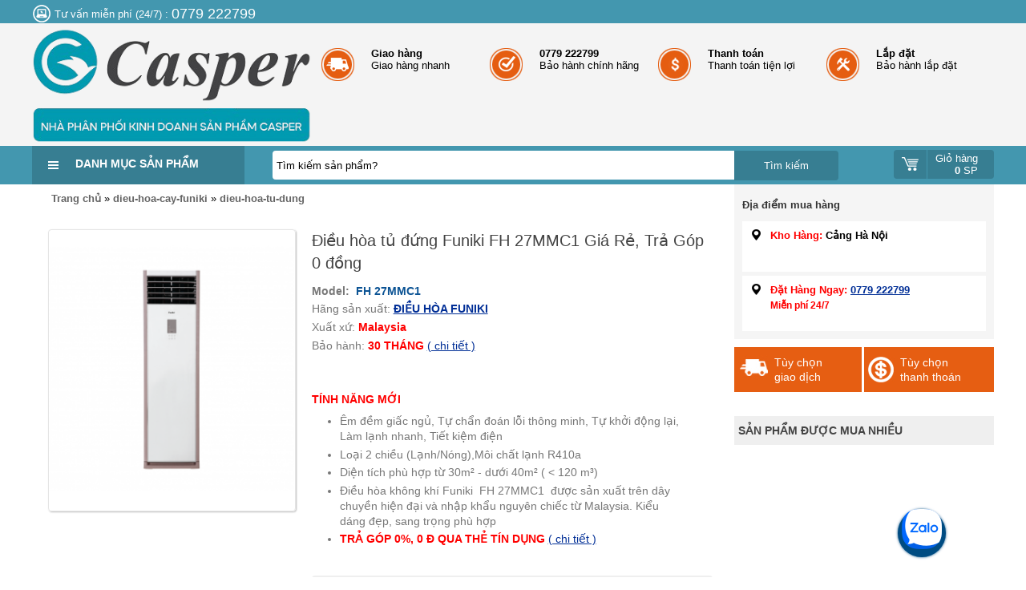

--- FILE ---
content_type: text/html; charset=UTF-8
request_url: https://www.xn--iuhacasper-69a28al704a.vn/2023/01/dieu-hoa-tu-dung-funiki-fh-27mmc1.html
body_size: 91705
content:
<!DOCTYPE html>
<html class='v2' dir='ltr' xmlns='http://www.w3.org/1999/xhtml' xmlns:b='http://www.google.com/2005/gml/b' xmlns:data='http://www.google.com/2005/gml/data' xmlns:expr='http://www.google.com/2005/gml/expr'>
<head>
<!-- Meta Robots Search -->
<meta content='width=device-width, initial-scale=1.0, user-scalable=1.0, minimum-scale=1.0, maximum-scale=5.0' name='viewport'/>
<meta content='text/html; charset=UTF-8' http-equiv='Content-Type'/>
<link href='https://www.xn--iuhacasper-69a28al704a.vn/favicon.ico' rel='icon' type='image/x-icon'/>
<meta content='vi' http-equiv='Content-Language'/>
<meta content='IE=Edge' http-equiv='X-UA-Compatible'/>
<meta content='Vietnam' name='geo.placename'/>
<meta content='VN' name='geo.country'/>
<meta content='vi' name='language'/>
<meta content='global' name='target'/>
<meta content='global' name='distribution'/>
<meta content='general' name='rating'/>
<meta content='1 days' name='revisit-after'/>
<meta content='true' name='MSSmartTagsPreventParsing'/>
<meta content='index, follow' name='googlebot'/>
<meta content='follow, all' name='Googlebot-Image'/>
<meta content='follow, all' name='msnbot'/>
<meta content='follow, all' name='Yahoo'/>
<meta content='follow, all' name='Bing'/>
<meta content='all' name='spiders'/>
<meta content='all' name='WEBCRAWLERS'/>
<!-- DNS preconnect -->
<link crossorigin='' href='https://1.bp.blogspot.com' rel='preconnect'/>
<link crossorigin='' href='https://2.bp.blogspot.com' rel='preconnect'/>
<link crossorigin='' href='https://3.bp.blogspot.com' rel='preconnect'/>
<link crossorigin='' href='https://4.bp.blogspot.com' rel='preconnect'/>
<link crossorigin='' href='https://cdnjs.cloudflare.com' rel='preconnect'/>
<link crossorigin='' href='https://www.blogger.com/' rel='preconnect'/>
<link crossorigin='' href='https://images.dmca.com' rel='preconnect'/>
<link href='https://1.bp.blogspot.com' rel='dns-prefetch'/>
<link href='https://2.bp.blogspot.com' rel='dns-prefetch'/>
<link href='https://3.bp.blogspot.com' rel='dns-prefetch'/>
<link href='https://4.bp.blogspot.com' rel='dns-prefetch'/>
<link href='https://cdnjs.cloudflare.com' rel='dns-prefetch'/>
<link href='https://www.blogger.com/' rel='dns-prefetch'/>
<link href='https://images.dmca.com' rel='dns-prefetch'/>
<link href='https://fonts.google.com/' rel='dns-prefetch'/>
<link href='https://www.jsdelivr.com/' rel='dns-prefetch'/>
<!-- Owner Sife Verification -->
<meta content='f276eecd6b386caf755452d5ee04bfbc' name='p:domain_verify'/>
<meta content='1CD80ABD608B4BA57E43477BA7942AA8' name='msvalidate.01'/>
<meta content='n_86NCm45Zeudw5mkc_Sup1qGqHPihboaYEPXLJvGQY' name='google-site-verification'/>
<meta content='11cb966808fe24dc' name='yandex-verify'/>
<meta content='e68f1bff4bca00df' name='yandex-verification'/>
<!-- CODE ADSENSE -->
<script async='async' crossorigin='anonymous' src='https://pagead2.googlesyndication.com/pagead/js/adsbygoogle.js?client=ca-pub-3655707295198430'></script>
<!-- Google tag (gtag.js) -->
<script async='async' src='https://www.googletagmanager.com/gtag/js?id=AW-11477491357'>
</script>
<script>
  window.dataLayer = window.dataLayer || [];
  function gtag(){dataLayer.push(arguments);}
  gtag('js', new Date());

  gtag('config', 'AW-11477491357');
</script>
<!-- TỰ ĐỘNG XÓA LINK NGOÀI (Trừ Zalo, Messenger, Facebook, Tel, Mail) -->
<script type='text/javascript'>
//<![CDATA[
document.addEventListener("DOMContentLoaded", function () {
  var hostname = window.location.hostname;
  var links = document.querySelectorAll("a");

  links.forEach(function (link) {
    var href = link.href;

    // Kiểm tra: là link ngoài + KHÔNG thuộc whitelist
    var isExternal = link.hostname && link.hostname !== hostname;
    var isWhitelist = href.includes("zalo.me") ||
                      href.startsWith("tel:");

    if (isExternal && !isWhitelist) {
      if (link.querySelector("img")) {
        // Nếu có ảnh thì giữ ảnh, bỏ thẻ <a>
        var img = link.querySelector("img");
        link.parentNode.replaceChild(img, link);
      } else {
        // Nếu không có ảnh thì giữ text
        var span = document.createElement("span");
        span.textContent = link.textContent;
        link.parentNode.replaceChild(span, link);
      }
    }
  });
});
//]]>
</script>
<!-- NOFOLLOW OUT LINK -->
<script type='text/javascript'>
//<![CDATA[
document.addEventListener("DOMContentLoaded", function () {
  var hostname = location.hostname;
  var links = document.querySelectorAll("a");

  links.forEach(function (link) {
    var href = link.href || "";

    // Nếu là link ngoài domain → thêm nofollow
    var isExternal = link.hostname && link.hostname !== hostname;

    if (isExternal) {
      link.setAttribute("rel", "nofollow");
      link.setAttribute("target", "_blank"); // tuỳ chọn, có thể bỏ nếu không muốn mở tab mới
    }
  });
});
//]]>
</script>
<!-- Tùy chỉnh Label -->
<!-- Blog Title -->
<title>Điều hòa tủ đứng Funiki FH 27MMC1 Giá Rẻ, Trả Góp 0 đồng</title>
<!-- Meta Title -->
<meta content='Điều hòa tủ đứng Funiki FH 27MMC1 Giá Rẻ, Trả Góp 0 đồng' property='og:title'/>
<meta content='Điều hòa tủ đứng Funiki FH 27MMC1 Giá Rẻ, Trả Góp 0 đồng' property='og:image:alt'/>
<meta content='Điều hòa tủ đứng Funiki FH 27MMC1 Giá Rẻ, Trả Góp 0 đồng' name='twitter:title'/>
<meta content='Điều hòa tủ đứng Funiki FH 27MMC1 Giá Rẻ, Trả Góp 0 đồng' name='twitter:image:alt'/>
<meta content='Điều hòa Casper Thái Lan, Giá rẻ nhất 2025' property='og:site_name'/>
<!-- Meta Image -->
<meta content='https://blogger.googleusercontent.com/img/b/R29vZ2xl/AVvXsEhUSvHdHotkIBI9p8UB-d1CFk4ENhkokL1foeNFFoGiVH0_BEahz66ItjSA5NWPPq7kIClwRUrYuBt-h2T7KtrGL2xsZGPQmht0JAIKAT_w1jEhRUvTP8opw5_BXY_rsoBPtwv0PjJFws6sH8YYZb_4ri6XT0iEqo3rLpWBjn1Zm24ro1elwfegBh_O/s16000/fc-fh-21-27-1-medium.png' property='og:image'/>
<meta content='https://blogger.googleusercontent.com/img/b/R29vZ2xl/AVvXsEhUSvHdHotkIBI9p8UB-d1CFk4ENhkokL1foeNFFoGiVH0_BEahz66ItjSA5NWPPq7kIClwRUrYuBt-h2T7KtrGL2xsZGPQmht0JAIKAT_w1jEhRUvTP8opw5_BXY_rsoBPtwv0PjJFws6sH8YYZb_4ri6XT0iEqo3rLpWBjn1Zm24ro1elwfegBh_O/s16000/fc-fh-21-27-1-medium.png' name='twitter:image'/>
<link href='https://blogger.googleusercontent.com/img/b/R29vZ2xl/AVvXsEhUSvHdHotkIBI9p8UB-d1CFk4ENhkokL1foeNFFoGiVH0_BEahz66ItjSA5NWPPq7kIClwRUrYuBt-h2T7KtrGL2xsZGPQmht0JAIKAT_w1jEhRUvTP8opw5_BXY_rsoBPtwv0PjJFws6sH8YYZb_4ri6XT0iEqo3rLpWBjn1Zm24ro1elwfegBh_O/w700/fc-fh-21-27-1-medium.png' rel='image_src'/>
<!-- Meta Description -->
<meta content='' name='description'/>
<meta content='' property='og:description'/>
<meta content='' name='twitter:description'/>
<!-- Meta Keywords -->
<meta content='Điều hòa tủ đứng Funiki FH 27MMC1 Giá Rẻ, Trả Góp 0 đồng' name='keywords'/>
<meta content='Điều hòa Casper Thái Lan, Giá rẻ nhất 2025' property='article:tag'/>
<!-- Meta Link -->
<link href='https://www.xn--iuhacasper-69a28al704a.vn/2023/01/dieu-hoa-tu-dung-funiki-fh-27mmc1.html' rel='canonical'/>
<link href='https://www.xn--iuhacasper-69a28al704a.vn/2023/01/dieu-hoa-tu-dung-funiki-fh-27mmc1.html' hreflang='x-default' rel='alternate'/>
<meta content='https://www.xn--iuhacasper-69a28al704a.vn/2023/01/dieu-hoa-tu-dung-funiki-fh-27mmc1.html' property='og:url'/>
<!-- Meta Owner -->
<meta content='ĐIỀU HÒA CASPER' name='Author'/>
<link href='https://www.facebook.com/dieuhoacasper.vn' rel='me'/>
<link href='https://www.facebook.com/dieuhoacasper.vn' rel='author'/>
<link href='https://www.facebook.com/dieuhoacasper.vn' rel='publisher'/>
<meta content='100010338496229' property='fb:admins'/>
<meta content='101740627201517' property='fb:pages'/>
<meta content='755613478369077' property='fb:app_id'/>
<meta content='https://www.facebook.com/101740627201517' property='article:author'/>
<meta content='https://www.facebook.com/101740627201517' property='article:publisher'/>
<meta content='@theanhelectric' name='twitter:site'/>
<meta content='@theanhelectric' name='twitter:creator'/>
<meta content='Điều hòa Casper Thái Lan, Giá rẻ nhất 2025' name='copyright'/>
<!-- Meta Theme Color -->
<meta content='#fff' name='theme-color'/>
<meta content='#fff' name='msapplication-navbutton-color'/>
<meta content='#fff' name='apple-mobile-web-app-status-bar-style'/>
<meta content='yes' name='apple-mobile-web-app-capable'/>
<!-- Meta Blogger Rss -->
<meta content='blogger' name='generator'/>
<link href='https://www.blogger.com/openid-server.g' rel='openid.server'/>
<link href='https://www.xn--iuhacasper-69a28al704a.vn/2023/01/dieu-hoa-tu-dung-funiki-fh-27mmc1.html' rel='openid.delegate'/>
<link href='https://www.xn--iuhacasper-69a28al704a.vn/feeds/posts/default' rel='alternate' title='Điều hòa Casper Thái Lan, Giá rẻ nhất 2025 - Atom' type='application/atom+xml'/>
<link href='//www.blogger.com/feeds/3143648883678792870/posts/default' rel='alternate' title='Điều hòa Casper Thái Lan, Giá rẻ nhất 2025 - Atom' type='application/atom+xml'/>
<link href='https://www.xn--iuhacasper-69a28al704a.vn/feeds/posts/default?alt=rss' rel='alternate' title='Điều hòa Casper Thái Lan, Giá rẻ nhất 2025 - RSS' type='application/rss+xml'/>
<!-- Meta Open Graph -->
<meta content='article' property='og:type'/>
<meta content='vi_VN' property='og:locale'/>
<meta content='en_US' property='og:locale:alternate'/>
<script type='text/javascript'>
//<![CDATA[
//CSS Ready
function loadCSS(e, t, n) { "use strict"; var i = window.document.createElement("link"); var o = t || window.document.getElementsByTagName("script")[0]; i.rel = "stylesheet"; i.href = e; i.media = "only x"; o.parentNode.insertBefore(i, o); setTimeout(function () { i.media = n || "all" }) }
loadCSS("//maxcdn.bootstrapcdn.com/font-awesome/4.7.0/css/font-awesome.min.css");loadCSS("https://fonts.googleapis.com/css?family=Roboto+Condensed:400,400i,700,700i&subset=vietnamese");
//]]>
</script>
<!-- Schema -->
<!-- Google Sitelinks Searchbox -->
<script type='application/ld+json'> {
"@context": "http://schema.org",
"@type": "Website",
"url": "https://www.xn--iuhacasper-69a28al704a.vn/",
"potentialAction": {
"@type": "SearchAction",
"target": "https://www.xn--iuhacasper-69a28al704a.vn/search?q={searchbox_target}&referrer=sitelinks_searchbox",
"query-input": "required name=searchbox_target"
}
} </script>
<!-- FIX LINK M=1? -->
<script>/*<![CDATA[*/ var uri = window.location.toString(); if (uri.indexOf("%3D","%3D") > 0) { var clean_uri = uri.substring(0, uri.indexOf("%3D")); window.history.replaceState({}, document.title, clean_uri);} var uri = window.location.toString(); if (uri.indexOf("%3D%3D","%3D%3D") > 0) { var clean_uri = uri.substring(0, uri.indexOf("%3D%3D")); window.history.replaceState({}, document.title, clean_uri);} var uri = window.location.toString(); if (uri.indexOf("&m=1","&m=1") > 0) { var clean_uri = uri.substring(0, uri.indexOf("&m=1")); window.history.replaceState({}, document.title, clean_uri); } var uri = window.location.toString(); if (uri.indexOf("?m=1","?m=1") > 0) { var clean_uri = uri.substring(0, uri.indexOf("?m=1"));window.history.replaceState({}, document.title, clean_uri);}; var protocol=window.location.protocol.replace(/\:/g,''); if(protocol=='http'){ var url=window.location.href.replace('http','https'); window.location.replace(url);} /*]]>*/</script>    
  
<style type="text/css">
<!-- /* <style id='page-skin-1' type='text/css'><!--
/*
-----------------------------------------------
Điều Hòa Casper
Address:  109 ngõ 19 Mai Động, Hà Nội, Việt Nam
Phone:    0779222799
Designer: Thế Anh
URL:      https://www.điềuhòacasper.vn
----------------------------------------------- */
html{ border:0; margin:0px auto 0px auto; padding:0px 0px 0px 0px; font-size:13px; font-family:Arial; text-align:center;}
body { margin:0px auto 0px auto; padding:0px 0px 0px 0px; text-align:left; background-color:#ffffff;}
ul.ulClear, ul.ulClear li{ list-style: none; margin:0px auto 0px auto; padding:0px 0px 0px 0px;}
img{ border:0px;}
a{ color:#002E96; text-decoration:underline;}
a:hover{ color:#002E96; text-decoration:none;}
a.none{ color:#000000; text-decoration:none;}
h1.none, h2.none{ font-size:12px; margin:0px; padding:0px; font-weight:normal;}
.clearUl ul, .clearUl li{ list-style: none; margin:0px auto 0px auto; padding:0px 0px 0px 0px;}
.clear{ clear:both;}
.clear5px{ clear:both; height:5px;}
.clear10px{ clear:both; height:10px;}
.clear15px{ clear:both; height:15px;}
.clear20px{ clear:both; height:20px;}
.clearLine{ border-bottom:solid 1px #dcdcdc; clear:both;}
.path { border:solid 1px #ffffff; padding:8px; border-radius:4px;}
.path .symbolh{ display:inline-block; width:20px; height:20px; background: url("https://blogger.googleusercontent.com/img/b/R29vZ2xl/AVvXsEiEuMUWuLQM2WU4pj_3R19JQgTweTjLJ6FOE0CtM-IO0TZc_3tc6k7kExF7yjPWYymAHLHHRi2CInT2E0bfGWKA9ImA0O9Nkws8Hw5qBBAJ_IUQoD0sW3ia1dEKZ5WJ-HDYhNuNeQijIlg/s1600/icon.png") no-repeat scroll -100px -90px transparent;}
.path a.name { color: #656565; text-decoration:none; display:inline-block; font-weight:bold;}
.path a.name:hover { color:#37ae38;}
.path a.cssName{ color:#ababab; text-decoration:underline;}
.path a.cssName:hover{text-decoration:none; color:#37ae38;}
.path .symbol{ float:left; padding:0px 2px; font-weight:100;}
.path .menu{ float:left; padding:0px 2px;}
.path .menu h1{ color:#c11e4f; text-decoration:none;  font-size:14px; margin:0px; text-transform:uppercase;}
.path h1{ text-decoration:none;  font-size:13px; margin:0px;}
.path1 { color:#333333; font-family:inherit; padding:0px 0px 5px;}
.path1 a.name { color: #333333; text-decoration:none; font-size:12px;}
.path1 a.name:hover { color:#c11e4f;}
.path1 a.cssName{ color:#c11e4f; text-decoration:none;  font-size:12px;}
.path1 a.cssName:hover{ text-decoration:underline;}
.path1 .left{ float:left;}
.path1 .right{ float:right;}
.path1 .symbol{ float:left; padding:0px 2px; font-weight:100;}
.path1 .menu{ float:left; padding:0px 2px;}
.path1 .menu h1{ color:#c11e4f; text-decoration:none;  font-size:14px; margin:0px; text-transform:uppercase;}
.path-menu{ width:200px; background-color:#f2f2f2;}
.path-menu a{ border-bottom:solid 1px #e2e2e2; display:block; margin:0px 10px; padding:5px 0px; color:#313131; text-decoration:none;}
.path-menu a:hover{ color:#b20024;}
.globalRed{ color:Red;}
.globalBlue{ color:Blue;}
.globalOrange{ color:Orange;}
.pageding{ padding:10px 0px; text-align:center;}
.pageding li{ background-color: #f2f2f2; border-radius: 4px; color: #4e4e4e; display: inline-block; font-weight: bold; margin: 0 2px; padding: 5px 10px;}
.pageding a{ font-weight:bold; text-decoration:none; color:#565656;}
.pageding .pageshover{ background-color:#37ae3a; color:#ffffff;}
.colorRed{ color:Red;}
.errorRs1{ padding:10px; text-align:center; color:Red;}
.fix{ max-width:1200px; margin:0px auto; background-color:#ffffff; padding:0px 2px;}
.fixtemp1{ max-width:1200px; margin:0px auto; padding:0px 2px;}
.fixTitle{ position:fixed; top:-150px; right:0px; font-size:12px; margin:0px;}
.home-content{ float:left; width:74%;}
.home-left{ float:left; width:74%;}
.home-right{ float:right; width:25%;}
.bannerRight img{ max-width:100%;}
.banner-proDetail{ text-align:center; padding:10px 0px;}
.banner-proDetail img{ max-width:100%;}
/*Header =============*/
.header-top{ background-color:#4397af; color:#ffffff;}
.header-top .l{ float:left; padding-top:5px;}
.header-top .r{ float:right;}
.header-top .l .hot{ color:#ffffff; font-size:18px;}
.header-top .l span{ vertical-align:middle;}
.header-top .l .symbol{ width:24px; height:24px; display:inline-block; background: url("https://blogger.googleusercontent.com/img/b/R29vZ2xl/AVvXsEiEuMUWuLQM2WU4pj_3R19JQgTweTjLJ6FOE0CtM-IO0TZc_3tc6k7kExF7yjPWYymAHLHHRi2CInT2E0bfGWKA9ImA0O9Nkws8Hw5qBBAJ_IUQoD0sW3ia1dEKZ5WJ-HDYhNuNeQijIlg/s1600/icon.png") no-repeat scroll left top transparent;}
.header-top .r .log{ float:left;}
.header-top .r a{ color:#ffffff; text-decoration:none; padding:6px 10px; display:inline-block;}
.header-top .r .log a span{  width:20px; height:20px; display:inline-block; background: url("https://blogger.googleusercontent.com/img/b/R29vZ2xl/AVvXsEiEuMUWuLQM2WU4pj_3R19JQgTweTjLJ6FOE0CtM-IO0TZc_3tc6k7kExF7yjPWYymAHLHHRi2CInT2E0bfGWKA9ImA0O9Nkws8Hw5qBBAJ_IUQoD0sW3ia1dEKZ5WJ-HDYhNuNeQijIlg/s1600/icon.png") no-repeat scroll -29px top transparent; vertical-align:middle;}
.header-top .r .rig{ float:left; margin-left:10px;}
.header-top .r .rig a{ color:#ffffff; text-decoration:none;}
.header-top .r .rig a span{  width:20px; height:20px; display:inline-block; background: url("https://blogger.googleusercontent.com/img/b/R29vZ2xl/AVvXsEiEuMUWuLQM2WU4pj_3R19JQgTweTjLJ6FOE0CtM-IO0TZc_3tc6k7kExF7yjPWYymAHLHHRi2CInT2E0bfGWKA9ImA0O9Nkws8Hw5qBBAJ_IUQoD0sW3ia1dEKZ5WJ-HDYhNuNeQijIlg/s1600/icon.png") no-repeat scroll -48px top transparent; vertical-align:middle;}
.header-top .r a:hover{ background-color:#e95e0b;}
.header{ background-color:#f4f4f4;}
.header .fix {background-color:#f4f4f4!important;}
.header .logo{ float:left; width:30%;}
.header .logo img {max-width:97%;padding-top:5px}
.header .info{ float:right; width:70%;}
.header .info .text{ float:left; width:25%; padding:30px 0px;}
.header .info .text .l{ float:left; width:30%;}
.header .info .text .r{ float:left; width:70%;}
.header .info .text .l a{ width:44px; height:44px; display:inline-block; background: url("https://blogger.googleusercontent.com/img/b/R29vZ2xl/AVvXsEiEuMUWuLQM2WU4pj_3R19JQgTweTjLJ6FOE0CtM-IO0TZc_3tc6k7kExF7yjPWYymAHLHHRi2CInT2E0bfGWKA9ImA0O9Nkws8Hw5qBBAJ_IUQoD0sW3ia1dEKZ5WJ-HDYhNuNeQijIlg/s1600/icon.png") no-repeat scroll left top transparent; vertical-align:middle; text-decoration:none;}
.header .info .t1 .l a{ background-position:-75px top;}
.header .info .t2 .l a{ background-position:-121px top;}
.header .info .t3 .l a{ background-position:-167px top;}
.header .info .t4 .l a{ background-position:-213px top;}
.header .info .text .r a{ color:#3e8296; text-decoration:none;}
.header .info .text:hover .r a b{ color:#e65c13;}
.header-menu{ background-color:#4397af; height:48px; }
.header-menu .menu{ float:left; width:25%; height:48px;}
.header-menu .search{ float:left; width:60%;}
.header-menu .cart{ float:right; padding-top:5px; text-align:right; width:15%;}
.header-menu .menu span{ display:inline-block; width:20px; height:20px; background: url("https://blogger.googleusercontent.com/img/b/R29vZ2xl/AVvXsEiEuMUWuLQM2WU4pj_3R19JQgTweTjLJ6FOE0CtM-IO0TZc_3tc6k7kExF7yjPWYymAHLHHRi2CInT2E0bfGWKA9ImA0O9Nkws8Hw5qBBAJ_IUQoD0sW3ia1dEKZ5WJ-HDYhNuNeQijIlg/s1600/icon.png") no-repeat scroll left -30px transparent;}
.header-menu .cart a{ background-color:#377e92; display:inline-block; border-radius:4px; padding:0px 10px; color:#ffffff; text-decoration:none;}
.header-menu .cart a .symbol{ display:inline-block; width:22px; height:22px; background: url("https://blogger.googleusercontent.com/img/b/R29vZ2xl/AVvXsEiEuMUWuLQM2WU4pj_3R19JQgTweTjLJ6FOE0CtM-IO0TZc_3tc6k7kExF7yjPWYymAHLHHRi2CInT2E0bfGWKA9ImA0O9Nkws8Hw5qBBAJ_IUQoD0sW3ia1dEKZ5WJ-HDYhNuNeQijIlg/s1600/icon.png") no-repeat scroll -33px -24px transparent; vertical-align:middle;}
.header-menu .cart a .text{ display:inline-block; vertical-align:middle; margin-left:5px; padding:3px 10px; border-left:solid 1px #4397af; }
.header-menu .cart a:hover{ color:Yellow;}
/*default=======================*/
.h-menu{ position:absolute; left:0px; top:0px; width:265px;}
.h-banner{ padding-top:5px;}
.menu-fix{ position:relative;}
.menu-fix .menu{ position:absolute; width:265px; height:48px; top:-48px; left:0px; background-color:#377e92; }
.menu-fix .menu a.a{  color:#ffffff; text-transform:uppercase; font-weight:bold; display:inline-block; text-decoration:none; font-size:14px;  padding-top:10px; padding-left:5px;}
.menu-fix .menu a.a:hover{ color:Yellow;}
.menu-fix .menu span{ display:inline-block; width:45px; height:48px; background: url("https://blogger.googleusercontent.com/img/b/R29vZ2xl/AVvXsEiEuMUWuLQM2WU4pj_3R19JQgTweTjLJ6FOE0CtM-IO0TZc_3tc6k7kExF7yjPWYymAHLHHRi2CInT2E0bfGWKA9ImA0O9Nkws8Hw5qBBAJ_IUQoD0sW3ia1dEKZ5WJ-HDYhNuNeQijIlg/s1600/icon.png") no-repeat scroll left -46px #377e92; vertical-align:middle;}
.menu-fix .menu span a{ display:block; text-decoration:none; height:48px;}
.menu-fix1{ background-color:#eeeeee; border-bottom:solid 1px #e3e3e3; height:36px;}
.menu-fix1 .h_menu_item{ padding-top:2px; float:left;}
.menu-fix1 .menupro{ color:#333333; width:265px; height:30px; background: url("../Images/icon-v.png") repeat-x scroll left -252px transparent;  border:solid 1px #d6d6d6; border-radius:4px; }
.menu-fix1 .menupro p{ margin:0px; text-transform:uppercase;  font-weight:bold; padding-top:8px; text-align:center;}
.menu-fix1 .h_menu_item:hover .menupro{ background-color:#f17633; background-image:none; color:#ffffff;}
.bobmenu-wrapper { border-top: 0 none; z-index: 9; position:relative;  background-color:#ffffff;  border-radius:0px 0px 0px 4px;}
.bobmenu-wrapper ul.bobmenu{ height:495px; border-radius:0px 0px 0px 4px; overflow:hidden; border:solid 1px #d8d8d8;}
.bobmenu-wrapper ul.bobmenu li{  height:38px;}
.bobmenu-wrapper ul.bobmenu li a.cssName{ border-top:solid 1px #d7d7d7; color:#434343;}
.bobmenu-wrapper ul.bobmenu > li > a.cssName {display: block; text-decoration:none;}
.bobmenu-wrapper ul.bobmenu > li:hover > a.cssName { color:#e65c14;}
.bobmenu-wrapper ul.bobmenu li a.cssName .img{ float:left; width:45px; border-right:solid 1px #d7d7d7; height:38px; text-align:center;}
.bobmenu-wrapper ul.bobmenu li a.cssName .img img{ width:35px; height:35px;}
.bobmenu-wrapper ul.bobmenu li a.cssName .info{ float:left; padding-top:8px; padding-left:5px; width:196px;}
.bobmenu-wrapper ul.bobmenu li a.cssName .symbol{ float:right; width:10px; height:10px;  background: url("https://blogger.googleusercontent.com/img/b/R29vZ2xl/AVvXsEiEuMUWuLQM2WU4pj_3R19JQgTweTjLJ6FOE0CtM-IO0TZc_3tc6k7kExF7yjPWYymAHLHHRi2CInT2E0bfGWKA9ImA0O9Nkws8Hw5qBBAJ_IUQoD0sW3ia1dEKZ5WJ-HDYhNuNeQijIlg/s1600/icon.png") no-repeat scroll left -30px transparent; margin-right:5px; margin-top:12px;}
.bobmenu-wrapper .bobsubmenu-wrapper { background-color: #fff; border-left: 3px solid #e45e15;
display: none; left: 263px;
position: absolute; top: 0px; width: 684px; z-index: 2;}
.bobmenu-wrapper ul.bobmenu > li:hover .bobsubmenu-wrapper { display: block; }
.bobsubmenu-wrapper .border{ padding:0px 10px; height:495px;}
.bobsubmenu-wrapper .border .l{ float:left; width:60%;}
.bobsubmenu-wrapper .border .r{ float:right; width:40%; text-align:right; padding-top:10px;}
.bobsubmenu-wrapper .border .l .list{ float:left; width:50%; padding-top:10px;}
.bobsubmenu-wrapper .border .l .list p{ margin:0px; padding:5px 0px; text-align:center;}
.bobsubmenu-wrapper .border .l .list .img{ height:100px; text-align:center;}
.bobsubmenu-wrapper .border .l .list .img img{ width:100px; height:100px; border:solid 1px #e1e1e1; border-radius:2px;}
.bobsubmenu-wrapper .border .l .list .name{ font-weight:bold; color:#434343; text-align:center;}
.bobsubmenu-wrapper .border .l .list .name a{ color:#434343; text-decoration:none;}
.bobsubmenu-wrapper .border .l .list .name a:hover{ color:#e65c14;}
.bobsubmenu-wrapper .border .l .list:hover .name a{ color:#e65c14;}
.bobsubmenu-wrapper .border .list1{ float:left; width:25%; text-align:center; padding-top:10px;}
.bobsubmenu-wrapper .border .list1 p{ margin:0px; padding:5px 0px 0px; text-align:center;}
.bobsubmenu-wrapper .border .list1 .img{ height:60px; text-align:center;}
.bobsubmenu-wrapper .border .list1 .img img{ width:100px; height:60px; border:solid 1px #e1e1e1; border-radius:2px;}
.bobsubmenu-wrapper .border .list1 .name{ font-weight:bold; color:#434343; text-align:center}
.bobsubmenu-wrapper .border .list1 .name a{ color:#434343; text-decoration:none;}
.bobsubmenu-wrapper .border .list1:hover .name a{ color:#e65c14;}
.bobsubmenu-wrapper .border .list1 .name a:hover{ color:#e65c14;}
.bobsubmenu-wrapper .border .r img{ width:98%;}
.h-banner .l{ float:right; width:670px; margin-right:10px;}
.h-banner .r{ float:right; width:240px;}
.h-banner .r img{ margin-bottom:5px; width:100%; height:160px;}
.h-banner .r a{ text-decoration:none;}
.h-banner1{ text-align:center; padding:10px 0px;}
.h-banner1 li{ display:inline-block;}
.h-banner1 li.rows0{ text-align:left;}
.h-banner1 li.rows3{ text-align:right;}
.h-banner2{ text-align:center; padding:10px 0px;}
.h-banner2 li.rows0{ float:left; width:50%;}
.h-banner2 li.rows1{ float:right; width:50%;}
.h-banner2 li img{ width:100%;}
.h-banner3{float:left; width:50%;}
.h-banner3 .b{ margin:20px 0px 0px 25px;}
.h-banner3 img{ height:400px; max-width:100%;}
.h-banner4{float:left; width:50%;}
.h-banner4 .b{ margin:15px 0px 0px 15px;}
.h-banner4 img{ max-width:100%; padding-top:1px;}
h1.proTitle{ background-color:#f3f3f3; border-bottom:solid 2px #4397af; border-left:solid 9px #4397af; border-right:solid 0px #4397af; padding:8px 10px; text-align:left; font-size:16px; text-transform:uppercase; font-weight:100;}
h1.proTitle a{color: #232323; float: right; font-size: 12px; font-weight: bold; padding-top: 5px; text-decoration: none; text-transform: none;}
h1.proTitle a span{ display:inline-block; width:18px; height:18px; background: url("https://blogger.googleusercontent.com/img/b/R29vZ2xl/AVvXsEiEuMUWuLQM2WU4pj_3R19JQgTweTjLJ6FOE0CtM-IO0TZc_3tc6k7kExF7yjPWYymAHLHHRi2CInT2E0bfGWKA9ImA0O9Nkws8Hw5qBBAJ_IUQoD0sW3ia1dEKZ5WJ-HDYhNuNeQijIlg/s1600/icon.png") no-repeat scroll -265px -9px transparent;}
h1.proTitle a:hover{ color:#e95e0b;}
h2.proTitle{ background-color:#f3f3f3; border-bottom:solid 2px #4397af; border-left:solid 9px #4397af; border-right:solid 0px #4397af; padding:8px 10px; text-align:left; font-size:16px; text-transform:uppercase; font-weight:100;}
h2.proTitle a{color: #232323; float: right; font-size: 12px; font-weight: bold; padding-top: 5px; text-decoration: none; text-transform: none;}
h2.proTitle a span{ display:inline-block; width:18px; height:18px; background: url("https://blogger.googleusercontent.com/img/b/R29vZ2xl/AVvXsEiEuMUWuLQM2WU4pj_3R19JQgTweTjLJ6FOE0CtM-IO0TZc_3tc6k7kExF7yjPWYymAHLHHRi2CInT2E0bfGWKA9ImA0O9Nkws8Hw5qBBAJ_IUQoD0sW3ia1dEKZ5WJ-HDYhNuNeQijIlg/s1600/icon.png") no-repeat scroll -265px -9px transparent;}
h2.proTitle a:hover{ color:#e95e0b;}
h2.proTitle1{ background-color:#f3f3f3; border-bottom:solid 2px #4397af; border-left:solid 9px #4397af; border-right:solid 0px #4397af; padding:8px 10px; text-align:center;}
h2.proTitle1 a{ font-size:16px; text-transform:uppercase; font-weight:100; color: #232323; text-decoration:none;}
h2.proTitle1 a:hover{ color:#e95e0b;}
.h-proContent{ position:relative; padding:0px 40px;}
.h-proContent .symbolp{ width:30px; height:40px; position:absolute; left:5px; top:140px; background: url("https://blogger.googleusercontent.com/img/b/R29vZ2xl/AVvXsEiEuMUWuLQM2WU4pj_3R19JQgTweTjLJ6FOE0CtM-IO0TZc_3tc6k7kExF7yjPWYymAHLHHRi2CInT2E0bfGWKA9ImA0O9Nkws8Hw5qBBAJ_IUQoD0sW3ia1dEKZ5WJ-HDYhNuNeQijIlg/s1600/icon.png") no-repeat scroll -67px -47px transparent; text-decoration:none;}
.h-proContent .symboln{ width:30px; height:40px; position:absolute; right:5px; top:140px; background: url("https://blogger.googleusercontent.com/img/b/R29vZ2xl/AVvXsEiEuMUWuLQM2WU4pj_3R19JQgTweTjLJ6FOE0CtM-IO0TZc_3tc6k7kExF7yjPWYymAHLHHRi2CInT2E0bfGWKA9ImA0O9Nkws8Hw5qBBAJ_IUQoD0sW3ia1dEKZ5WJ-HDYhNuNeQijIlg/s1600/icon.png") no-repeat scroll -197px -47px transparent; text-decoration:none;}
.h-proContent .symbolp:hover{ background-position:-110px -47px;}
.h-proContent .symboln:hover{ background-position:-155px -47px;}
.h-proContent .border{ overflow:hidden;}
.h-proContent .border li{ float:left; width:224px;  height:325px;}
.h-proContent li .b{ background-color:#ffffff; margin:0px 5px;  height:320px; border:solid 1px #e6e6e6; position:relative;}
.h-proContent li .icon-off{ position:absolute; top:20px; right:20px; width:34px; height:34px;  background: url("https://blogger.googleusercontent.com/img/b/R29vZ2xl/AVvXsEiEuMUWuLQM2WU4pj_3R19JQgTweTjLJ6FOE0CtM-IO0TZc_3tc6k7kExF7yjPWYymAHLHHRi2CInT2E0bfGWKA9ImA0O9Nkws8Hw5qBBAJ_IUQoD0sW3ia1dEKZ5WJ-HDYhNuNeQijIlg/s1600/icon.png") no-repeat scroll -251px -117px transparent; text-decoration:none;}
.h-proContent li .img{ height:200px; padding:5px; text-align:center;}
.h-proContent li .img a{ display:table-cell; width:200px; height:200px; vertical-align:middle; text-align:center;}
.h-proContent li .img img{ max-width:200px; max-height:200px;}
.h-proContent li .name{ padding:0px 10px; height:32px; overflow:hidden; text-align:center; font-weight:bold;}
.h-proContent li .name a{ color:#303030; font-size:14px; text-decoration:none;}
.h-proContent li .other{ padding:10px;}
.h-proContent li .other p{ margin:0px;}
.h-proContent li .other .price .line{ color:#929292; font-size:16px; padding-bottom:5px; text-decoration:line-through;}
.h-proContent li .other .pri1{ color:#d4232b; font-size:22px; font-weight:bold; padding-top:10px;}
.h-proContent li .other .pri{ color:#d4232b; font-size:22px; font-weight:bold;}
.h-proContent li .other .text{ color:#d4232b; font-size:18px;}
.h-proContent li a.move{background-color: #f04a4e; border-radius: 4px 4px 0 0; bottom: -5px; color: #ffffff; font-weight: bold; left: 67px; padding: 10px 20px; position: absolute; text-decoration: none; display:none; display:none;}
.h-proContent li .b:hover{ border:solid 1px #939393; border-radius:2px; box-shadow:0px 1px 3px #939393;}
.h-proContent li .b:hover .name a{ color:#3aac3a;}
.h-proContent li .b:hover a.move{ display:block;}
.h-proContent li .b a.move:hover{ opacity:0.6;}
.h-proContent li .other .price{ float:left;}
.h-proContent li .other .sale{ float:right; margin-top:10px; width:41px; height:41px; background: url("https://blogger.googleusercontent.com/img/b/R29vZ2xl/AVvXsEiEuMUWuLQM2WU4pj_3R19JQgTweTjLJ6FOE0CtM-IO0TZc_3tc6k7kExF7yjPWYymAHLHHRi2CInT2E0bfGWKA9ImA0O9Nkws8Hw5qBBAJ_IUQoD0sW3ia1dEKZ5WJ-HDYhNuNeQijIlg/s1600/icon.png") no-repeat scroll -241px -45px transparent; text-align:center;}
.h-proContent li .other .sale .title{ display:block; padding:11px 0px 0px 0px; color:#ffffff;}
.h-pro1-l{ float:left; width:20%;}
.h-pro1-r{ float:right; width:80%;}
.h-pro1-l img{ width:100%; margin-bottom:2px;}
.h-proThums{ position:relative; margin:0px 0px 10px; width:25%; float:left;}
.h-proThums .b{ background-color:#ffffff; margin:0px 5px;  height:340px; border:solid 1px #e6e6e6; position:relative;}
.h-proThums .icon-off{ position:absolute; top:20px; right:20px; width:34px; height:34px;  background: url("https://blogger.googleusercontent.com/img/b/R29vZ2xl/AVvXsEiEuMUWuLQM2WU4pj_3R19JQgTweTjLJ6FOE0CtM-IO0TZc_3tc6k7kExF7yjPWYymAHLHHRi2CInT2E0bfGWKA9ImA0O9Nkws8Hw5qBBAJ_IUQoD0sW3ia1dEKZ5WJ-HDYhNuNeQijIlg/s1600/icon.png") no-repeat scroll -251px -117px transparent; text-decoration:none;}
.h-proThums .img{ height:220px; padding:5px; text-align:center;}
.h-proThums .img a{ display:table-cell; width:220px; height:220px; vertical-align:middle; text-align:center;}
.h-proThums .img img{ width:100%; max-height:220px;}
.h-proThums .name{ padding:0px 10px; height:32px; overflow:hidden; text-align:center; font-weight:bold;}
.h-proThums .name a{ color:#303030; font-size:14px; text-decoration:none;}
.h-proThums .other{ padding:10px;}
.h-proThums .other p{ margin:0px;}
.h-proThums .other .price .line{ color:#929292; font-size:16px; padding-bottom:5px; text-decoration:line-through;}
.h-proThums .other .pri1{ color:#d4232b; font-size:22px; font-weight:bold; padding-top:10px;}
.h-proThums .other .pri{ color:#d4232b; font-size:22px; font-weight:bold;}
.h-proThums .other .text{ color:#d4232b; font-size:18px;}
.h-proThums a.move{background-color: #f04a4e; border-radius: 4px 4px 0 0; bottom: -5px; color: #ffffff; font-weight: bold; left: 67px; padding: 10px 20px; position: absolute; text-decoration: none; display:none; display:none;}
.h-proThums .b:hover{ border:solid 1px #939393; border-radius:2px; box-shadow:0px 1px 3px #939393;}
.h-proThums .b:hover .name a{ color:#3aac3a;}
.h-proThums .b:hover a.move{ display:block;}
.h-proThums .b a.move:hover{ opacity:0.6;}
.h-proThums .other .price{ float:left;}
.h-proThums .other .sale{ float:right; margin-top:10px; width:41px; height:41px; background: url("https://blogger.googleusercontent.com/img/b/R29vZ2xl/AVvXsEiEuMUWuLQM2WU4pj_3R19JQgTweTjLJ6FOE0CtM-IO0TZc_3tc6k7kExF7yjPWYymAHLHHRi2CInT2E0bfGWKA9ImA0O9Nkws8Hw5qBBAJ_IUQoD0sW3ia1dEKZ5WJ-HDYhNuNeQijIlg/s1600/icon.png") no-repeat scroll -241px -45px transparent; text-align:center;}
.h-proThums .other .sale .title{ display:block; padding:11px 0px 0px 0px; color:#ffffff;}
.h-pro2-l{ float:left; width:65%;}
.h-pro2-r{ float:right; width:35%;}
.h-pro2-r img{ width:100%; margin-bottom:2px;}
.h-proThums1{ position:relative; margin:0px 0px 10px; width:33%; float:left;}
.h-proThums1 .b{ background-color:#ffffff; margin:0px 5px; border:solid 1px #e6e6e6; position:relative; height:370px;}
.h-proThums1 .icon-off{ position:absolute; top:20px; right:20px; width:34px; height:34px;  background: url("https://blogger.googleusercontent.com/img/b/R29vZ2xl/AVvXsEiEuMUWuLQM2WU4pj_3R19JQgTweTjLJ6FOE0CtM-IO0TZc_3tc6k7kExF7yjPWYymAHLHHRi2CInT2E0bfGWKA9ImA0O9Nkws8Hw5qBBAJ_IUQoD0sW3ia1dEKZ5WJ-HDYhNuNeQijIlg/s1600/icon.png") no-repeat scroll -251px -117px transparent; text-decoration:none;}
.h-proThums1 .b .l{  }
.h-proThums1 .img{ height:250px; padding:5px; text-align:center;}
.h-proThums1 .img a{ display:table-cell; width:250px; height:250px; vertical-align:middle; text-align:center;}
.h-proThums1 .img img{ width:98%; max-height:230px;}
.h-proThums1 .name{ padding:0px 10px; height:32px; overflow:hidden; text-align:center; font-weight:bold;}
.h-proThums1 .name a{ color:#303030; font-size:14px; text-decoration:none;}
.h-proThums1 .other{ padding:10px;}
.h-proThums1 .other p{ margin:0px;}
.h-proThums1 .other .price .line{ color:#9b9b9b; font-size:16px; padding-bottom:5px; text-decoration:line-through;}
.h-proThums1 .other .pri1{ color:#e21c1b; font-size:22px; font-weight:bold; padding-top:10px;}
.h-proThums1 .other .pri{ color:#e21c1b; font-size:22px; font-weight:bold;}
.h-proThums1 .other .text{ color:#e21c1b; font-size:18px;}
.h-proThums1 a.move{background-color: #f04a4e; border-radius: 4px 4px 0 0; bottom: -5px; color: #ffffff; font-weight: bold; left: 67px; padding: 10px 20px; position: absolute; text-decoration: none; display:none; display:none;}
.h-proThums1 .b:hover{ border:solid 1px #939393; border-radius:2px; box-shadow:0px 1px 3px #939393;}
.h-proThums1 .b:hover .name a{ color:#3aac3a;}
.h-proThums1 .b:hover a.move{ display:block;}
.h-proThums1 .b a.move:hover{ opacity:0.6;}
.h-proThums1 .other .price{ float:left;}
.h-proThums1 .other .sale{ float:right; margin-top:10px; width:41px; height:41px; background: url("https://blogger.googleusercontent.com/img/b/R29vZ2xl/AVvXsEiEuMUWuLQM2WU4pj_3R19JQgTweTjLJ6FOE0CtM-IO0TZc_3tc6k7kExF7yjPWYymAHLHHRi2CInT2E0bfGWKA9ImA0O9Nkws8Hw5qBBAJ_IUQoD0sW3ia1dEKZ5WJ-HDYhNuNeQijIlg/s1600/icon.png") no-repeat scroll -241px -45px transparent; text-align:center;}
.h-proThums1 .other .sale .title{ display:block; padding:11px 0px 0px 0px; color:#ffffff;}
.h-proThums1 .b .l{ border:solid 1px #eeeeee;}
.h-proThums1 .b:hover .l{ border:solid 1px #ffffff;}
.h-new{ border-top:solid 1px #e0e0e0; border-bottom:solid 1px #e0e0e0; background-color:#f9f9f9;}
.h-new h2{ background-color:#f3f3f3; border-bottom:solid 2px #4397af; border-left:solid 2px #4397af; border-right:solid 2px #4397af; padding:6px; text-align:center; font-size:16px; font-weight:100; text-transform:uppercase;}
.h-new .l{ float:left; width:50%; padding-top:10px;}
.h-new .l .b{ padding:0px 30px; border-right:solid 1px #ffffff; height:350px;}
.h-new .r .b{ padding:0px 30px; border-left:solid 1px #d4d4d4; height:350px;}
.h-new .r{ float:right; width:50%; padding-top:10px;}
.h-new .l .img{ float:left; width:50%;}
.h-new .l .img a{}
.h-new .l .img a img{ max-width:90%;}
.h-new .l .name{ float:left; width:45%; color:#717171; line-height:18px;}
.h-new .l .name a{ display:block; color:#414141; font-weight:bold; text-decoration:none; font-size:14px; padding-bottom:5px;}
.h-new .l .name a:hover{ color:#3aac3a;}
.h-new .l .other{ background-color:#f1f1f1; padding:10px; margin-top:10px; border-radius:4px;}
.h-new .l .other span{ width:20px; height:20px; display:inline-block; background: url("https://blogger.googleusercontent.com/img/b/R29vZ2xl/AVvXsEiEuMUWuLQM2WU4pj_3R19JQgTweTjLJ6FOE0CtM-IO0TZc_3tc6k7kExF7yjPWYymAHLHHRi2CInT2E0bfGWKA9ImA0O9Nkws8Hw5qBBAJ_IUQoD0sW3ia1dEKZ5WJ-HDYhNuNeQijIlg/s1600/icon.png") no-repeat scroll left -88px transparent;}
.h-new .l .other a{ color:#717171; text-decoration:none; display:block; padding:5px 0px;}
.h-new .l .other a:hover{ color:#3aac3a;}
.h-new .r .c{ padding:20px 0px 15px; font-size:14px;}
.h-new .r .cancel{ padding-top:20px; font-size:14px; line-height:20px;}
.special-move{ text-align:center;}
.special-move a{ display:inline-block; padding:8px 25px; color:#ffffff; text-transform:uppercase; background-color:#ed1e24; border-radius:4px; text-decoration:none; font-weight:bold;}
.special-move a:hover{opacity:0.6;}
/*h_menu==========*/
.h_menu_item{position:relative;}
.h_menu_sub{ position:absolute; z-index: 99; }
.menuh_sub{ left:-10px; top:22px; width:280px;}
.menuh_sub a.sname{ display:block; padding:3px 5px; text-decoration:none; color:#666666;}
.menuh_sub a.sname:hover{ color:#bc0047;}
.menuh_sub .border{ background: url("../Images/menu-s2.png") repeat-y scroll left top transparent; border-bottom:solid 1px #dbdcdc; border-radius:0px 0px 4px 4px; opacity:0.95;}
.menuh_sub .border .bg{ background: url("../Images/menu-s1.png") no-repeat scroll left top transparent; padding:10px 2px 10px 10px; opacity:0.95;}
.menuh_sub a.snames{ display:block; padding:3px 5px 3px 5px; text-decoration:none; color:#666666; font-size:12px;}
.menuh_sub a.snames:hover{ color:#bc0047;}
.menuh_sub a.snames span{ background: transparent url("https://blogger.googleusercontent.com/img/b/R29vZ2xl/AVvXsEiEuMUWuLQM2WU4pj_3R19JQgTweTjLJ6FOE0CtM-IO0TZc_3tc6k7kExF7yjPWYymAHLHHRi2CInT2E0bfGWKA9ImA0O9Nkws8Hw5qBBAJ_IUQoD0sW3ia1dEKZ5WJ-HDYhNuNeQijIlg/s1600/icon.png") no-repeat scroll -148px -27px; display: inline-block; height: 10px; vertical-align: middle; width: 10px;}
.menuh_sub a.snames:hover span{ background-position:-148px -41px;}
.brand_sub1{ left:-22px; top:22px; width:200px; text-align:center;}
.brand_sub1 .border{ border-top:solid 3px #9f2e30; margin-top:10px; text-align:center;}
.brand_sub1 .border a{ display:block; padding:5px; color:#ffffff; text-decoration:none;}
.brand_sub1 .border a:hover{ color:#610102;}
.brand_sub1 .border .bg{ background-color:#9f2e30; margin-top:9px; opacity:0.8; padding:5px 0px 10px;}
.brand_sub2{ left:-140px; top:22px; width:400px; text-align:center;}
.brand_sub2 .border{ border-top:solid 3px #eff0f0; margin-top:10px; text-align:center;}
.brand_sub2 .border a{ display:block; padding:5px; color:#666666; text-decoration:none;}
.brand_sub2 .border a:hover{ color:#ffffff;}
.brand_sub2 .border .bg{ background-color:#eff0f0; margin-top:9px; opacity:0.9; padding:5px 0px 10px;}
.brand_sub2 .border .left{ float:left; width:50%; border-right:solid 1px #e1e1e1;}
.brand_sub2 .border .right{ float:right; width:48%;}
.brand_sub2 .border p{ margin:0px; font-weight:bold;}
.brand_sub3{ left:-100px; top:22px; width:350px; text-align:center;}
.brand_sub3 .border{ border-top:solid 3px #fb6f69; margin-top:10px; text-align:center;}
.brand_sub3 .border a{ display:block; padding:5px; color:#ffffff; text-decoration:none;}
.brand_sub3 .border a:hover{ color:#be0901;}
.brand_sub3 .border .bg{ background-color:#fb6f69; margin-top:9px; opacity:0.8; padding:5px 0px 10px;}
.brand_sub3 .border .left{ float:left; width:50%;}
.brand_sub4{ left:-15px; top:22px; width:200px; text-align:center;}
.brand_sub4 .border{ border-top:solid 3px #7fca23; margin-top:10px; text-align:center;}
.brand_sub4 .border a{ display:block; padding:5px; color:#ffffff; text-decoration:none;}
.brand_sub4 .border a:hover{ color:#4b8900;}
.brand_sub4 .border .bg{ background-color:#7fca23; margin-top:9px; opacity:0.8; padding:5px 0px 10px;}
/*category=================*/
.cate-content{ float:right; width:76%; padding-top:10px;}
.cate-right{ float:left; width:22%; padding-top:10px;}
.cate-title{ padding:10px 5px; background-color:#efefef; text-align:left;}
.cate-title h1, .cate-title h2, .cate-title span{ font-weight:bold; font-size:14px; text-transform:uppercase; color:#444444; margin:0px;}
.cate-menu{ }
.cate-menu a{ color:#454545; display:block; border-top:dotted 1px #ccd3e4; text-decoration:none; padding:8px 0px; font-size:13px;}
.cate-menu a:hover{ color:#37ae38;}
.cate-menu a.active{ color:#37ae38;}
.cate-menu a span{ background: url("https://blogger.googleusercontent.com/img/b/R29vZ2xl/AVvXsEiEuMUWuLQM2WU4pj_3R19JQgTweTjLJ6FOE0CtM-IO0TZc_3tc6k7kExF7yjPWYymAHLHHRi2CInT2E0bfGWKA9ImA0O9Nkws8Hw5qBBAJ_IUQoD0sW3ia1dEKZ5WJ-HDYhNuNeQijIlg/s1600/icon.png") no-repeat scroll -40px -89px transparent; display: inline-block; height: 20px; width: 20px;}
.cateMn-list{}
.cateMn-list li{  border-top:dotted 1px #ccd3e4; padding:8px 0px;}
.cateMn-list li span.symbol{ background: url("https://blogger.googleusercontent.com/img/b/R29vZ2xl/AVvXsEiEuMUWuLQM2WU4pj_3R19JQgTweTjLJ6FOE0CtM-IO0TZc_3tc6k7kExF7yjPWYymAHLHHRi2CInT2E0bfGWKA9ImA0O9Nkws8Hw5qBBAJ_IUQoD0sW3ia1dEKZ5WJ-HDYhNuNeQijIlg/s1600/icon.png") no-repeat scroll -60px -87px transparent; display: inline-block; height: 20px; vertical-align: bottom; width: 20px; margin-right:3px;}
.cateMn-list li:hover span.symbol{ background-position:-80px -87px;}
.cateMn-list li span.symbola{ background: url("https://blogger.googleusercontent.com/img/b/R29vZ2xl/AVvXsEiEuMUWuLQM2WU4pj_3R19JQgTweTjLJ6FOE0CtM-IO0TZc_3tc6k7kExF7yjPWYymAHLHHRi2CInT2E0bfGWKA9ImA0O9Nkws8Hw5qBBAJ_IUQoD0sW3ia1dEKZ5WJ-HDYhNuNeQijIlg/s1600/icon.png") no-repeat scroll -80px -87px transparent; display: inline-block; height: 20px; vertical-align: bottom; width: 20px; margin-right:3px;}
.cateMn-list li a{ color:#454545; text-decoration:none;}
.cateMn-list li a:hover{ color:#37ae38;}
.cateMn-list li a.active{ color:#37ae38;}
h1.cate-name{ color:#464646; font-size:22px; margin:0px; font-weight:100; padding:10px 0px;}
.cate-select{ padding-top:2px;}
.cate-info{ border-top:solid 1px #e0e0e0; border-bottom:solid 1px #e0e0e0; background-color:#f9f9f9; padding:5px; margin:10px 0px;}
.cate-select .l{ float:left; text-transform:uppercase; font-size:14px; color:#434343;}
.cate-select .r{ float:right;}
.cate-page{ float:right;}
.cate-banner{ text-align:center; overflow:hidden; max-height:325px;}
.cate-banner img{ width:100%;}
.prTab{ float:left; width:50%; padding:10px 0px;}
.prTab .proTitle{ margin:0px 10px;}
.prTab .list{margin:0px 10px; padding:10px 0px; border:dotted 1px #F4F4F4;}
.prTab .list .img{ float:left; width:20%; text-align:center;}
.prTab .list .img img{ width:85%;}
.prTab .list .name{ float:left; width:80%; color:#666666; font-size:12px;}
.prTab .list .name a{ font-weight:bold; display:block; text-decoration:none; padding-bottom:5px; color:#303030;}
.prTab .list .name a:hover{ color:#3aac3a;}
.cateProSale{ position:relative; padding:15px 5px 30px;}
.cateProSale .symbolp{ width:36px; height:24px; position:absolute; left:115px; top:-10px; background: url("https://blogger.googleusercontent.com/img/b/R29vZ2xl/AVvXsEiEuMUWuLQM2WU4pj_3R19JQgTweTjLJ6FOE0CtM-IO0TZc_3tc6k7kExF7yjPWYymAHLHHRi2CInT2E0bfGWKA9ImA0O9Nkws8Hw5qBBAJ_IUQoD0sW3ia1dEKZ5WJ-HDYhNuNeQijIlg/s1600/icon.png") no-repeat scroll left -232px transparent; text-decoration:none;}
.cateProSale .symboln{ width:36px; height:24px; position:absolute; left:115px; bottom:-5px; background: url("https://blogger.googleusercontent.com/img/b/R29vZ2xl/AVvXsEiEuMUWuLQM2WU4pj_3R19JQgTweTjLJ6FOE0CtM-IO0TZc_3tc6k7kExF7yjPWYymAHLHHRi2CInT2E0bfGWKA9ImA0O9Nkws8Hw5qBBAJ_IUQoD0sW3ia1dEKZ5WJ-HDYhNuNeQijIlg/s1600/icon.png") no-repeat scroll -41px -232px transparent; text-decoration:none;}
.cateProSale .symbolp:hover{ background-position:-77px -232px;}
.cateProSale .symboln:hover{ background-position:-112px -232px;}
.cateProSale li .b{ position:relative; margin:5px; border:1px solid #eeeeee;}
.cateProSale li .img{ height:200px; padding:5px; text-align:center;}
.cateProSale li .img a{ text-align:center;}
.cateProSale li .img img{ width:90%;}
.cateProSale li .name{ padding:0px 10px; height:32px; overflow:hidden; text-align:center; font-weight:bold;}
.cateProSale li .name a{ color:#303030; font-size:14px; text-decoration:none;}
.cateProSale li .other{ padding:10px;}
.cateProSale li .other p{ margin:0px;}
.cateProSale li .other .price .line{ color:#929292; font-size:16px; padding-bottom:5px; text-decoration:line-through;}
.cateProSale li .other .pri1{ color:#d4232b; font-size:22px; font-weight:bold; padding-top:10px;}
.cateProSale li .other .pri{ color:#d4232b; font-size:22px; font-weight:bold;}
.cateProSale li .other .text{ color:#d4232b; font-size:18px;}
.cateProSale li .other .price{ float:left;}
.cateProSale li .other .sale{ float:right; margin-top:10px; width:41px; height:41px; background: url("https://blogger.googleusercontent.com/img/b/R29vZ2xl/AVvXsEiEuMUWuLQM2WU4pj_3R19JQgTweTjLJ6FOE0CtM-IO0TZc_3tc6k7kExF7yjPWYymAHLHHRi2CInT2E0bfGWKA9ImA0O9Nkws8Hw5qBBAJ_IUQoD0sW3ia1dEKZ5WJ-HDYhNuNeQijIlg/s1600/icon.png") no-repeat scroll -241px -45px transparent; text-align:center;}
.cateProSale li .other .sale .title{ display:block; padding:11px 0px 0px 0px; color:#ffffff;}
.cateBanner-l{}
.cateBanner-l img{ margin-bottom:2px; width:100%;}
/*product========*/
.pro-thums{ margin:0px 0px 10px 0px; width:25%; height:330px; float:left;}
.pro-thums .b{ background-color:#ffffff; margin:0px 3px; border:solid 2px #ffffff; position:relative;}
.pro-thums .icon-off{ position:absolute; top:20px; right:20px; width:34px; height:34px;  background: url("https://blogger.googleusercontent.com/img/b/R29vZ2xl/AVvXsEiEuMUWuLQM2WU4pj_3R19JQgTweTjLJ6FOE0CtM-IO0TZc_3tc6k7kExF7yjPWYymAHLHHRi2CInT2E0bfGWKA9ImA0O9Nkws8Hw5qBBAJ_IUQoD0sW3ia1dEKZ5WJ-HDYhNuNeQijIlg/s1600/icon.png") no-repeat scroll -251px -117px transparent; text-decoration:none;}
.pro-thums .b .l{  height:325px; border:solid 1px #eeeeee;}
.pro-thums .img{ height:200px; text-align:center;}
.pro-thums .img img{ width:100%; max-height:200px;}
.pro-thums .name{ padding:0px 10px; height:32px; overflow:hidden; text-align:center;  font-weight:bold; margin:0px;}
.pro-thums .name a{ color:#303030; font-size:14px; text-decoration:none;}
.pro-thums .other{ padding:10px;}
.pro-thums .other p{ margin:0px;}
.pro-thums .other .price .line{ color:#929292; font-size:16px; padding-bottom:5px; text-decoration:line-through;}
.pro-thums .other .pri1{ color:#d4232b; font-size:22px; font-weight:bold; padding-top:10px;}
.pro-thums .other .pri{ color:#d4232b; font-size:22px; font-weight:bold;}
.pro-thums .other .text{ color:#d4232b; font-size:18px;}
.pro-thums a.move{background-color: #e95e0b; position: absolute; text-decoration: none; display:none; bottom:2px; left:2px; width:98%; text-align:center; color:#ffffff; text-transform:uppercase; padding:6px 0px;}
.pro-thums .b:hover{ border:solid 2px #e95e0b; border-radius:4px;}
.pro-thums .b:hover .name a{ color:#3aac3a;}
.pro-thums .b:hover a.move{ display:block;}
.pro-thums .b a.move:hover{ opacity:0.6;}
.pro-thums .other .price{ float:left;}
.pro-thums .other .sale{ float:right; margin-top:10px; width:41px; height:41px; background: url("https://blogger.googleusercontent.com/img/b/R29vZ2xl/AVvXsEiEuMUWuLQM2WU4pj_3R19JQgTweTjLJ6FOE0CtM-IO0TZc_3tc6k7kExF7yjPWYymAHLHHRi2CInT2E0bfGWKA9ImA0O9Nkws8Hw5qBBAJ_IUQoD0sW3ia1dEKZ5WJ-HDYhNuNeQijIlg/s1600/icon.png") no-repeat scroll -241px -45px transparent; text-align:center;}
.pro-thums .other .sale .title{ display:block; padding:11px 0px 0px 0px; color:#ffffff;}
.pro-thums .b:hover .l{ border:solid 1px #ffffff;}
.pro-thums1{ margin:0px 0px 5px 0px; width:20%; height:330px; float:left;}
.pro-thums1 .b{ background-color:#ffffff; margin:0px 5px; border:solid 3px #ffffff; position:relative;}
.pro-thums1 .icon-off{ position:absolute; top:20px; right:20px; width:34px; height:34px;  background: url("https://blogger.googleusercontent.com/img/b/R29vZ2xl/AVvXsEiEuMUWuLQM2WU4pj_3R19JQgTweTjLJ6FOE0CtM-IO0TZc_3tc6k7kExF7yjPWYymAHLHHRi2CInT2E0bfGWKA9ImA0O9Nkws8Hw5qBBAJ_IUQoD0sW3ia1dEKZ5WJ-HDYhNuNeQijIlg/s1600/icon.png") no-repeat scroll -251px -117px transparent; text-decoration:none;}
.pro-thums1 .b .l{  height:315px;  border:solid 1px #eeeeee;}
.pro-thums1 .img{ height:180px; padding:5px; text-align:center;}
.pro-thums1 .img img{ max-width:200px; max-height:200px;}
.pro-thums1 .name{ padding:0px 10px; height:32px; overflow:hidden; font-weight:bold; text-align:center;}
.pro-thums1 .name a{ color:#303030; font-size:14px; text-decoration:none;}
.pro-thums1 .other{ padding:10px;}
.pro-thums1 .other p{ margin:0px;}
.pro-thums1 .other .price .line{ color:#9b9b9b; font-size:16px; padding-bottom:5px; text-decoration:line-through;}
.pro-thums1 .other .pri1{ color:#e21c1b; font-size:22px; font-weight:bold; padding-top:10px;}
.pro-thums1 .other .pri{ color:#e21c1b; font-size:22px; font-weight:bold;}
.pro-thums1 .other .text{ color:#e21c1b; font-size:18px;}
.pro-thums1 a.move{background-color: #e95e0b; position: absolute; text-decoration: none; display:none; bottom:2px; left:2px; width:98%; text-align:center; color:#ffffff; text-transform:uppercase; padding:6px 0px;}
.pro-thums1 .b:hover{ border:solid 2px #e95e0b; border-radius:4px;}
.pro-thums1 .b:hover .name a{ color:#3aac3a;}
.pro-thums1 .b:hover a.move{ display:block;}
.pro-thums1 .b a.move:hover{ opacity:0.6;}.pro-thums1 .other .price{ float:left;}
.pro-thums1 .other .sale{ float:right; margin-top:10px; width:41px; height:41px; background: url("https://blogger.googleusercontent.com/img/b/R29vZ2xl/AVvXsEiEuMUWuLQM2WU4pj_3R19JQgTweTjLJ6FOE0CtM-IO0TZc_3tc6k7kExF7yjPWYymAHLHHRi2CInT2E0bfGWKA9ImA0O9Nkws8Hw5qBBAJ_IUQoD0sW3ia1dEKZ5WJ-HDYhNuNeQijIlg/s1600/icon.png") no-repeat scroll -241px -45px transparent; text-align:center;}
.pro-thums1 .other .sale .title{ display:block; padding:11px 0px 0px 0px; color:#ffffff;}
.pro-thums1 .b:hover .l{ border:solid 1px #ffffff;}
.sale-c{}
.sale-c img{ width:100%;}
/*productHistory======*/
.productHistory { border-radius: 6px; padding: 10px 0; position: relative;}
.productHistory .home-carousel{ width:845px; overflow:hidden; padding-left:12px;}
.productHistory .title{ border-bottom: 2px solid #dddddd; color:#eb0776; font-size:16px; font-weight:bold; padding:0px 0px 2px 0px; margin-bottom:10px;}
.carousel-prev{ left: -15px; position: absolute; top: 220px; z-index: 99; }
.carousel-prev a{ background: url("https://blogger.googleusercontent.com/img/b/R29vZ2xl/AVvXsEiEuMUWuLQM2WU4pj_3R19JQgTweTjLJ6FOE0CtM-IO0TZc_3tc6k7kExF7yjPWYymAHLHHRi2CInT2E0bfGWKA9ImA0O9Nkws8Hw5qBBAJ_IUQoD0sW3ia1dEKZ5WJ-HDYhNuNeQijIlg/s1600/icon.png") no-repeat scroll -306px -41px transparent; display: inline-block; height: 39px; text-decoration: none; width: 36px;}
.carousel-next{ position: absolute; right: -15px; top: 220px; z-index: 99; }
.carousel-next a{ background: url("https://blogger.googleusercontent.com/img/b/R29vZ2xl/AVvXsEiEuMUWuLQM2WU4pj_3R19JQgTweTjLJ6FOE0CtM-IO0TZc_3tc6k7kExF7yjPWYymAHLHHRi2CInT2E0bfGWKA9ImA0O9Nkws8Hw5qBBAJ_IUQoD0sW3ia1dEKZ5WJ-HDYhNuNeQijIlg/s1600/icon.png") no-repeat scroll -306px top transparent; display: inline-block; height: 39px; text-decoration: none; width: 36px;}
.productHistory .error{ color:Red; padding:20px;}
.product-view{ border:solid 1px #dddddd; margin:0px 10px; border-radius:4px; box-shadow:1px 1px 5px rgba(220, 220, 220, 0.39);}
.product-view .left{ float:left; width:25%; margin:10px;}
.product-view .right{ float:right; width:70%; margin:10px;}
.product-view .title{ color:#333333; border-bottom:solid 1px #dddddd; font-size:16px; padding-bottom:5px;}
.pDetail-tab{  background-color: #f3f3f3; border-bottom: 1px solid #4397af; border-left: 2px solid #4397af; border-right: 2px solid #4397af; font-size: 14px; font-weight: 100; text-align: left; text-transform: uppercase; height:35px;}
.pDetail-tab li{ float:left; padding:0px 5px; height:35px;}
.pDetail-tab li.active{ background-color:#4397af;}
.pDetail-tab li a{ color:#000000; text-decoration:none; padding:10px 20px; display:block;}
.pDetail-tab li.active a{ color:#ffffff;}
.proDetailContent{ padding:10px 10px;}
.proDetailContent img{ max-width:100%;}
.addContent{ height:325px; overflow:auto; margin:5px 0px;}
.addContent .img{ float:left; width:30%; text-align:center; padding:5px 0px;}
.addContent .name{ float:left; width:70%; padding:5px 0px;}
.addContent .name a{ color:#624462; text-decoration:none;}
.addContent .name a:hover{ text-decoration:underline;}
.addContent .img img{ width:50px; height:50px; border:solid 1px #b4b4b4;}
.viewContent{ position:relative;}
.viewContent .view-prev{ top:120px; left:0px; position:absolute; z-index:99;}
.viewContent .view-prev a{ background: url("https://blogger.googleusercontent.com/img/b/R29vZ2xl/AVvXsEiEuMUWuLQM2WU4pj_3R19JQgTweTjLJ6FOE0CtM-IO0TZc_3tc6k7kExF7yjPWYymAHLHHRi2CInT2E0bfGWKA9ImA0O9Nkws8Hw5qBBAJ_IUQoD0sW3ia1dEKZ5WJ-HDYhNuNeQijIlg/s1600/icon.png") no-repeat scroll -166px -96px transparent; display: inline-block; height: 55px; text-decoration: none; width: 28px;}
.viewContent .view-next{ top:120px; right:0px; position:absolute; z-index:99;}
.viewContent .view-next a{ background: url("https://blogger.googleusercontent.com/img/b/R29vZ2xl/AVvXsEiEuMUWuLQM2WU4pj_3R19JQgTweTjLJ6FOE0CtM-IO0TZc_3tc6k7kExF7yjPWYymAHLHHRi2CInT2E0bfGWKA9ImA0O9Nkws8Hw5qBBAJ_IUQoD0sW3ia1dEKZ5WJ-HDYhNuNeQijIlg/s1600/icon.png") no-repeat scroll -205px -96px transparent; display: inline-block; height: 55px; text-decoration: none; width: 28px;}
.pro-acces{ padding:10px; border-bottom:dotted 1px #C0C0C0;}
.pro-acces .img{ float:left; width:40%;}
.pro-acces .img img{ max-width:100%;}
.pro-acces .info{ float:left; width:60%;}
.pro-acces .name{ text-align:center; padding:5px 0px 10px;}
.pro-acces .name a{ color:#434343; text-decoration:none; text-transform:uppercase;}
.pro-acces .name a:hover{ color:#34af33;}
.pro-acces .name1{  padding:5px 0px 10px;}
.pro-acces .name1 a{ color:#434343; text-decoration:none; text-transform:uppercase;}
.pro-acces .name1 a:hover{ color:#34af33;}
.pro-acces .other{ padding-bottom:30px;}
.pro-acces .other p{ margin:0px;}
.pro-acces .other .price{ float:left; padding-right:30px;}
.pro-acces .other .price .line{ color:#9b9b9b; font-size:14px; padding-bottom:5px; text-decoration:line-through;}
.pro-acces .other .pri1{ color:#e21c1b; font-size:18px; font-weight:bold; padding-top:10px;}
.pro-acces .other .pri{ color:#e21c1b; font-size:18px; font-weight:bold;}
.pro-acces .other .text{ color:#e21c1b; font-size:16px;}
.pro-acces .other .sale{ float:left;; margin-top:10px; width:41px; height:41px; background: url("https://blogger.googleusercontent.com/img/b/R29vZ2xl/AVvXsEiEuMUWuLQM2WU4pj_3R19JQgTweTjLJ6FOE0CtM-IO0TZc_3tc6k7kExF7yjPWYymAHLHHRi2CInT2E0bfGWKA9ImA0O9Nkws8Hw5qBBAJ_IUQoD0sW3ia1dEKZ5WJ-HDYhNuNeQijIlg/s1600/icon.png") no-repeat scroll -241px -45px transparent; text-align:center;}
.pro-acces .other .sale .title{ display:block; padding:11px 0px 0px 0px; color:#ffffff;}
/*tags=====*/
.tags-title{ background-color:#4397af; float:left; margin-right:5px; font-weight:bold; color:#ffffff; padding:5px;}
ul.tags-list{}
ul.tags-list li{ float:left; padding:5px; margin-right:5px; background-color:#d4232b;}
ul.tags-list li a{ display:block; color:#ffffff; text-decoration:none;}
/*form-acount*/
.form-acount{ position:absolute; top:27px; left:-173px; z-index:9; width:230px; z-index:9; background-color:#ffffff; padding:5px 5px; border-radius:0px 0px 4px 4px; border:solid 1px #F4F4F4; display:none;}
.form-acount .title{ color:#6b6b6b; padding:0px 5px; font-size:12px;}
.form-acount .title a{ color:#bc0047; font-weight:bold; text-decoration:none; font-size:13px;}
.form-acount .title p{ margin:0px; padding-top:5px;}
.form-acount .content{ margin:10px; border-top:dotted 1px #e4e4e4;}
.form-acount .content li{ padding:5px 0px;}
.form-acount .content li a{ color:#686868; text-decoration:none; font-size:12px;}
.form-acount .content li a:hover{ color:#bc0047;}
.form-acount .content li span{ background: transparent url("https://blogger.googleusercontent.com/img/b/R29vZ2xl/AVvXsEiEuMUWuLQM2WU4pj_3R19JQgTweTjLJ6FOE0CtM-IO0TZc_3tc6k7kExF7yjPWYymAHLHHRi2CInT2E0bfGWKA9ImA0O9Nkws8Hw5qBBAJ_IUQoD0sW3ia1dEKZ5WJ-HDYhNuNeQijIlg/s1600/icon.png") no-repeat scroll -131px -25px; display: inline-block; height: 12px; vertical-align: bottom; width: 12px;}
.form-acount .content li:hover span{ background-position:-131px -39px;}
/*search=========*/
.form-search{ padding-top:6px;}
.form-search .textbox{ float:left; height:36px; width:78.6%; border-radius:4px 0px 0px 4px; border:medium none; padding:0px 5px;}
.form-search .submit{ float:left; width:18%; height:37px; background-color:#377e92; border:medium none; cursor:pointer; color:#ffffff; border-radius:0px 4px 4px 0px;}
.form-search .submit:hover{ color:Yellow;}
.productSearch-key{ font-size:12px; padding:10px; color:#666666; text-align:right;}
.ac_results{ border-left:1px solid #C0C0C0; border-bottom:1px solid #C0C0C0; border-right:1px solid #C0C0C0; border-radius:0px 0px 4px 4px; background-color:#ffffff; box-shadow:1px 3px 3px #555555; text-align:left; z-index:99;}
.ac_results ul{  padding: 0px;}
.ac_results ul, .ac_results ul li{ list-style: none; margin:0px auto 0px auto;}
.ac_results li { cursor: default; display: block; padding: 2px 5px; border-bottom:solid 1px #F4F4F4;}
.ac_results li .img{ float:left; text-align:center; width:10%;}
.ac_results li .img img{ max-width:50px; height:30px;}
.ac_results li .name{ float:left; padding-top:5px; font-weight:bold; width:90%;}
.ac_loading {}
.ac_odd {}
.ac_odd i, .ac_even i {}
.ac_odd em, .ac_even em {}
.ac_odd a{ color:#3b5998; text-decoration:none;}
.ac_over { background-color: #4397af; }
.ac_over a{ color:#ffffff;}
.ac_p {}
.ac_rc {}
.ac_rc a {}
.ac_rc a:hover {}
.ac_ads {}
/*NewGroup=======*/
.nHome-title-temp1{ text-transform:uppercase; padding-top:20px; font-size:18px; border-bottom:dotted 1px #F2F2F2;}
.nHome-title{ padding-bottom:5px; padding-top:10px; border-bottom:solid 1px #F2F2F2;}
.nHome-title h2{ color:#000000; margin:0px; padding:0px; font-size:18px; text-transform:uppercase; font-weight:100;}
.nHome-title h2 a{ color:#007DB5; text-decoration:none;}
.nHome-list{ padding:10px 0px;}
.nHome-list .cssImg{ float:left; width:28%;}
.nHome-list .cssImg a{ display:table-cell; vertical-align:middle; text-align:center; border:solid 1px #e4e4e4;}
.nHome-list .cssImg img{ width:100%;}
.nHome-list .cssSummary{ float:right; color:#464646; width:70%; line-height:18px;}
.nHome-list .cssSummary a{ color:#333333; text-decoration:none; font-weight:bold; font-size:14px; display:block; padding-bottom:10px;}
.nHome-list .cssSummary a:hover{ text-decoration:underline;}
/*New=================*/
.new-next .title{ font-size:18px; color:#007DB5;}
.new-next .cssContent h2{ margin:0px; padding:8px 0px; font-size:12px; font-weight:100;}
.new-next .cssContent h2 a{ color:#666666; text-decoration:none;}
.new-next .cssContent h2 a:hover{ text-decoration:underline;}
/*new-next */
/*newSpeciall==========*/
/*online===========*/
.hOnline-order{ border-radius: 0 0 4px 4px; padding: 10px; font-size:12px; font-weight:100; }
.online-title{ color:#ec7c10; padding:5px 0px 5px; font-size:14px; font-weight:bold;}
.online-cols{ float:left; width:49%;}
.online-content{ line-height:20px; padding-bottom:10px;}
.online-content .cssLeft{ float:left; width:50%;}
.online-content .cssRight{ float:right; width:49%;}
.online-content a{ color:#2d94df; text-decoration:none;}
.online-content a:hover{ text-decoration:underline;}
.symbol-tel{ background: url("https://blogger.googleusercontent.com/img/b/R29vZ2xl/AVvXsEiEuMUWuLQM2WU4pj_3R19JQgTweTjLJ6FOE0CtM-IO0TZc_3tc6k7kExF7yjPWYymAHLHHRi2CInT2E0bfGWKA9ImA0O9Nkws8Hw5qBBAJ_IUQoD0sW3ia1dEKZ5WJ-HDYhNuNeQijIlg/s1600/icon.png") repeat-x scroll -174px top transparent; vertical-align:middle; width:16px ; height:16px; display:inline-block;}
.symbol-email{ background: url("https://blogger.googleusercontent.com/img/b/R29vZ2xl/AVvXsEiEuMUWuLQM2WU4pj_3R19JQgTweTjLJ6FOE0CtM-IO0TZc_3tc6k7kExF7yjPWYymAHLHHRi2CInT2E0bfGWKA9ImA0O9Nkws8Hw5qBBAJ_IUQoD0sW3ia1dEKZ5WJ-HDYhNuNeQijIlg/s1600/icon.png") repeat-x scroll -194px top transparent; vertical-align:middle; width:16px ; height:16px; display:inline-block;}
/*banner=============*/
.home-banner{ text-align:center; padding-bottom:2px;}
.home-banner img{ max-width:1000px;}
.banner-cate{ border:solid 1px #e3e3e3; margin-right:1px;}
.banner-cate .cssLeft{ float:left; width:150px; padding:10px 0px 0px 10px; font-weight:bold; line-height:30px; font-size:14px;}
.banner-cate .cssRight{ float:right;  border-left:solid 1px #e3e3e3; width:675px;}
.banner-thumnail{}
.banner-thumnail li{ padding:2px 0px; text-align:center;}
.banner-thumnail li img{ width:200px;}
.banner-category{ text-align:center;}
/*productGroup-----*/
.cateG-thumbs{ float:left; width:30%; padding-bottom:10px;}
.cateG-thumbs a.name{ display:block; padding:5px 10px; font-weight:bold; color:#286e25; text-decoration:none; font-size:14px;}
.cateG-thumbs a:hover{ color:#e75d12;}
.cateG-thumbs .cateG-sub{ padding:0px 0px 0px 10px;}
.cateG-thumbs .cateG-sub a{ display:block; padding:5px 0px; color:#286e25; text-decoration:none;}
.cateG-thumbs .cateG-sub a span{ background: transparent url("https://blogger.googleusercontent.com/img/b/R29vZ2xl/AVvXsEiEuMUWuLQM2WU4pj_3R19JQgTweTjLJ6FOE0CtM-IO0TZc_3tc6k7kExF7yjPWYymAHLHHRi2CInT2E0bfGWKA9ImA0O9Nkws8Hw5qBBAJ_IUQoD0sW3ia1dEKZ5WJ-HDYhNuNeQijIlg/s1600/icon.png") no-repeat scroll -35px -89px; display: inline-block; height: 20px; width: 20px;}
.cateG-thumbs .cateG-sub a:hover{ color:#e75d12;}
/*productDetail==========*/
.proDetail-img{ float:left; width:40%; margin-top:20px; }
.proDetail-img .border{ border:solid 1px #e5e5e5; margin:0px 20px 0px 5px;  box-shadow:1px 1px 2px #c0c0c0; border-radius:4px; overflow:hidden;}
.proDetail-img .cssImg{ width:357px; height:350px; display:table-cell; vertical-align:middle; text-align:center;}
.proDetail-img img{ width:100%;}
.proDetail-img .cssImgList ul{ padding-top:5px;}
.proDetail-img .cssImgList ul li{ float:left; padding-right:4px;}
.proDetail-img .cssImgList ul li a{ border:solid 1px #e5e5e5;}
.proDetail-img .cssImgList ul li a img{ max-width:65px; max-height:65px;}
.proDetail-img .cssImgList ul li a:hover{ border:solid 1px #fcab41;}
.proDetail-info{ float:left; width:60%; margin-top:10px;}
h1.proDetail-name{ margin:0px; color:#434343;  padding:10px 0px 5px; font-size:20px; font-weight:100;}
.product-rating{ color:#3eaa3a; padding:5px 0px;}
.proDetail-info .left{ float:left; width:60%;}
.proDetail-info .right{ float:right; width:38%; padding:10px 5px 0px 0px;}
.proDetail-info .right img{ max-width:100%;}
.proDetail-info .ratingBrand{ border-bottom:solid 1px #e8e8e8; padding:5px 0px;}
.proDetail-info .ratingBrand .brand a{ color:#bd013b; font-weight:bold; text-decoration:none; font-size:16px;}
.proDetail-info .ratingBrand .brand a:hover{ text-decoration:underline;}
.proDetail-info .sharing{ padding:5px 0px 10px;}
.proDetail-info .sku{ line-height:18px; color:#434343; padding:5px 0px 10px; font-size:14px; text-transform:uppercase; border-bottom:solid 1px #e5e5e5;}
.proDetail-info .sku span{ color:#e95e0b; font-weight:bold;}
.proDetail-info .sku a{ color:#f7931e; font-weight:bold; text-decoration:none;}
.proDetail-info .sku a:hover{ color:#007f3d;}
.proDetail-info .summary{ color:#777777; line-height:22px; padding:5px 0px 5px 0px; font-size:14px;}
.proDetail-info .saleoff{ background-color:#efefef; color:#060606; line-height:18px; padding:15px 10px; border-radius:4px;}
.proDetail-info .saleoff p{ margin:0px; padding-bottom:5px; font-weight:bold;}
.proDetail-info .saleoff .left{ float:left; width:15%; text-align:center;}
.proDetail-info .saleoff .symbol{ display:inline-block; width:37px; height:37px; background: url(https://blogger.googleusercontent.com/img/b/R29vZ2xl/AVvXsEiEuMUWuLQM2WU4pj_3R19JQgTweTjLJ6FOE0CtM-IO0TZc_3tc6k7kExF7yjPWYymAHLHHRi2CInT2E0bfGWKA9ImA0O9Nkws8Hw5qBBAJ_IUQoD0sW3ia1dEKZ5WJ-HDYhNuNeQijIlg/s1600/icon.png) no-repeat -203px -114px transparent;}
.proDetail-info .saleoff .info{ float:left; width:85%;}
.proDetail-info .price-l{ float:left; padding-right:30px;}
.proDetail-info .price-r{ float:left;}
.proDetail-info .price-r .s-sale{ background: transparent url("https://blogger.googleusercontent.com/img/b/R29vZ2xl/AVvXsEiEuMUWuLQM2WU4pj_3R19JQgTweTjLJ6FOE0CtM-IO0TZc_3tc6k7kExF7yjPWYymAHLHHRi2CInT2E0bfGWKA9ImA0O9Nkws8Hw5qBBAJ_IUQoD0sW3ia1dEKZ5WJ-HDYhNuNeQijIlg/s1600/icon.png") no-repeat scroll -241px -45px; float: right; height: 41px; margin-top: 10px; text-align: center; width: 41px;}
.proDetail-info .price-r .s-sale span{ color: #ffffff; display: block; padding: 11px 0 0;}
.proDetail-info .line{ color:#929292; padding:5px 0px; font-size:16px; text-decoration:line-through;}
.proDetail-info .price{ font-size:20px; color:#e80000; font-weight:bold;}
.proDetail-info .price span{ font-size:12px; vertical-align:text-top; padding-left:5px;}
.proDetail-info .text{ font-size:18px; color:#e80000;}
.proDetail-info .order-l{ float:left; width:40%}
.proDetail-info .order-r{ float:left; padding-top:17px; width:60%;}
.proDetail-info .order{ text-align:left; padding:15px 0px 0px;}
.proDetail-info .order a{ display:inline-block; width:187px; height:38px; background: url(https://blogger.googleusercontent.com/img/b/R29vZ2xl/AVvXsEiEuMUWuLQM2WU4pj_3R19JQgTweTjLJ6FOE0CtM-IO0TZc_3tc6k7kExF7yjPWYymAHLHHRi2CInT2E0bfGWKA9ImA0O9Nkws8Hw5qBBAJ_IUQoD0sW3ia1dEKZ5WJ-HDYhNuNeQijIlg/s1600/icon.png) no-repeat left -113px transparent; text-decoration:none;}
.proDetail-info .order a:hover{ opacity:0.8;}
.proDetail-info .order-text{ color:Red;}
.proDetail-info .order-text a{ text-decoration:none; color:Red;}
.proDetail-info .order-text a:hover{ text-decoration:underline;}
.proDetail-info .order-r .b{ background-color:#f0f0f0; padding:2px 0px;}
.proDetail-info .order-r .b a{ color:#010005; text-decoration:none;}
.proDetail-info .order-r .b .symbol{ display:inline-block; width:32px; height:32px; background: url(https://blogger.googleusercontent.com/img/b/R29vZ2xl/AVvXsEiEuMUWuLQM2WU4pj_3R19JQgTweTjLJ6FOE0CtM-IO0TZc_3tc6k7kExF7yjPWYymAHLHHRi2CInT2E0bfGWKA9ImA0O9Nkws8Hw5qBBAJ_IUQoD0sW3ia1dEKZ5WJ-HDYhNuNeQijIlg/s1600/icon.png) no-repeat -189px -197px transparent; text-decoration:none; vertical-align:middle; margin:0px 10px;}
.proDetail-info .order-text .b{ background-color:#f0f0f0; padding:2px 0px; color:#010005;}
.proDetail-info .order-text .b .symbol{ display:inline-block; width:42px; height:32px; background: url(https://blogger.googleusercontent.com/img/b/R29vZ2xl/AVvXsEiEuMUWuLQM2WU4pj_3R19JQgTweTjLJ6FOE0CtM-IO0TZc_3tc6k7kExF7yjPWYymAHLHHRi2CInT2E0bfGWKA9ImA0O9Nkws8Hw5qBBAJ_IUQoD0sW3ia1dEKZ5WJ-HDYhNuNeQijIlg/s1600/icon.png) no-repeat -128px -197px transparent; text-decoration:none;  vertical-align:middle; margin:0px 10px;}
.proDetail-info .order-text .b b{ font-size:18px;}
.product-left{ float:left; width:75%;}
.product-right{ float:right; width:23%;}
.proDetail-right .showroom{ background-color:#f5f5f5; padding:5px 10px 10px;}
.proDetail-right .showroom .title{ font-weight:bold; color:#333333;}
.proDetail-right .showroom .address{ background-color:#ffffff; padding:10px;}
.proDetail-right .showroom .address .add{ color:#797979; font-size:12px; margin:0px; padding-bottom:15px; padding-top:5px;}
.proDetail-right .showroom .address .add a{ color:#797979; text-decoration:none;}
.proDetail-right .showroom .address .add a:hover i{ color:#38ad38;}
.proDetail-right .showroom .address .add a i{ font-size:11px;}
.proDetail-right .showroom .address .s-l{ float:left; width:15px; height:15px; background: url(https://blogger.googleusercontent.com/img/b/R29vZ2xl/AVvXsEiEuMUWuLQM2WU4pj_3R19JQgTweTjLJ6FOE0CtM-IO0TZc_3tc6k7kExF7yjPWYymAHLHHRi2CInT2E0bfGWKA9ImA0O9Nkws8Hw5qBBAJ_IUQoD0sW3ia1dEKZ5WJ-HDYhNuNeQijIlg/s1600/icon.png) no-repeat -120px -91px transparent;}
.proDetail-right .showroom .address .i{ float:left; padding-left:10px;}
.proDetail-right .suport1{ background-color:#e65e12; width:49%; float:left; margin-top:10px; padding:10px 0px;}
.proDetail-right .suport2{ background-color:#e65e12; float:right; width:50%; margin-top:10px; padding:10px 0px;}
.proDetail-right .suport1 .symbol{ display:inline-block; width:40px; height:36px;  background: url(https://blogger.googleusercontent.com/img/b/R29vZ2xl/AVvXsEiEuMUWuLQM2WU4pj_3R19JQgTweTjLJ6FOE0CtM-IO0TZc_3tc6k7kExF7yjPWYymAHLHHRi2CInT2E0bfGWKA9ImA0O9Nkws8Hw5qBBAJ_IUQoD0sW3ia1dEKZ5WJ-HDYhNuNeQijIlg/s1600/icon.png) no-repeat -246px -156px transparent; vertical-align:middle; margin-left:5px;}
.proDetail-right .suport2 .symbol{ display:inline-block; width:40px; height:36px;  background: url(https://blogger.googleusercontent.com/img/b/R29vZ2xl/AVvXsEiEuMUWuLQM2WU4pj_3R19JQgTweTjLJ6FOE0CtM-IO0TZc_3tc6k7kExF7yjPWYymAHLHHRi2CInT2E0bfGWKA9ImA0O9Nkws8Hw5qBBAJ_IUQoD0sW3ia1dEKZ5WJ-HDYhNuNeQijIlg/s1600/icon.png) no-repeat -246px -191px transparent; vertical-align:middle;}
.proDetail-right .suport1 a span, .proDetail-right .suport2 a span{ color:#ffffff; font-size:14px; vertical-align:middle; line-height:18px;}
.proDetail-right .suport1 .text, .proDetail-right .suport2 .text{ display:inline-block; width:60%;vertical-align:middle; padding-left:5px;}
.productContent{}
.productContent img{ max-width:100%;}
.productFilter{}
.productFilter img{ max-width:100%;}
.proDetal-other-title{ background: url("https://blogger.googleusercontent.com/img/b/R29vZ2xl/AVvXsEiEuMUWuLQM2WU4pj_3R19JQgTweTjLJ6FOE0CtM-IO0TZc_3tc6k7kExF7yjPWYymAHLHHRi2CInT2E0bfGWKA9ImA0O9Nkws8Hw5qBBAJ_IUQoD0sW3ia1dEKZ5WJ-HDYhNuNeQijIlg/s1600/icon.png") no-repeat scroll left -230px transparent; display: inline-block;}
.proDetal-other-title .l{ background: url("https://blogger.googleusercontent.com/img/b/R29vZ2xl/AVvXsEiEuMUWuLQM2WU4pj_3R19JQgTweTjLJ6FOE0CtM-IO0TZc_3tc6k7kExF7yjPWYymAHLHHRi2CInT2E0bfGWKA9ImA0O9Nkws8Hw5qBBAJ_IUQoD0sW3ia1dEKZ5WJ-HDYhNuNeQijIlg/s1600/icon.png") no-repeat scroll right -230px transparent; height: 23px; margin-left: 5px; padding: 0 15px 0 10px;}
.proDetal-other-title .l span{ color: #ffffff; display: block; font-weight: bold; padding-top: 2px;}
.rContent{ border-left:solid 1px #d0d0d0; border-bottom:solid 1px #d0d0d0; border-right:solid 1px #d0d0d0; border-radius:0px 0px 4px 4px;}
.rContent{}
.productFilter table{ width: 100%; border-collapse: collapse; background-color: #fafafa; border: 1px solid #f2f2f2;}
.productFilter table tr td{ border: 1px solid #f2f2f2; padding:8px 10px;}
.proDetail-left{ float:left; width:72%;}
.proDetail-right{ float:right; width:27%;}
/*prm-list*/
.prm-banner{ padding:10px 0px; text-align:center;}
.prm-banner img{ max-width:100%;}
.prm-content{ font-size:14px; line-height:22px;}
.prm-title{ margin:0px; color:#454744; padding:10px 0px 0px; font-size:22px; font-weight:100;}
h2.prmCate-title{ background-color:#f3f3f3; border-bottom:solid 2px #4397af; border-left:solid 2px #4397af; border-right:solid 2px #4397af; padding:8px 10px; text-align:left; font-size:18px; text-transform:uppercase; font-weight:100; text-align:center;}
h2.prmCate-title a{color: #232323; float: right; font-size: 12px; font-weight: bold; padding-top: 5px; text-decoration: none; text-transform: none;}
h2.prmCate-title a span{ display:inline-block; width:18px; height:18px; background: url("https://blogger.googleusercontent.com/img/b/R29vZ2xl/AVvXsEiEuMUWuLQM2WU4pj_3R19JQgTweTjLJ6FOE0CtM-IO0TZc_3tc6k7kExF7yjPWYymAHLHHRi2CInT2E0bfGWKA9ImA0O9Nkws8Hw5qBBAJ_IUQoD0sW3ia1dEKZ5WJ-HDYhNuNeQijIlg/s1600/icon.png") no-repeat scroll -265px -9px transparent;}
h2.prmCate-title a:hover{ color:#e95e0b;}
.prm-list{ float:left; width:50%; margin:10px 0px;}
.prm-list .border{ position:relative;}
.prm-listCss0 .border{ padding-right:15px;}
.prm-listCss1 .border{ padding-left:15px;}
.prm-list .img{ max-height:310px; overflow:hidden; width:100%;}
.prm-list .img img{ width:100%;}
.prm-list .info{ background-color:#3eaa3a; padding:10px;}
.prm-list .info p{ margin:0px;}
.prm-list .info .date{ color:#ffff33; padding-bottom:5px;}
.prm-list .info .name{ color:#ffffff;}
.prm-list .border .iSale1{ width:117px; height:36px; background: url("https://blogger.googleusercontent.com/img/b/R29vZ2xl/AVvXsEiEuMUWuLQM2WU4pj_3R19JQgTweTjLJ6FOE0CtM-IO0TZc_3tc6k7kExF7yjPWYymAHLHHRi2CInT2E0bfGWKA9ImA0O9Nkws8Hw5qBBAJ_IUQoD0sW3ia1dEKZ5WJ-HDYhNuNeQijIlg/s1600/icon.png") no-repeat scroll left -156px transparent; display: inline-block; position:absolute; top:10px; left:-4px;}
.prm-list .border .iSale2{ width:117px; height:36px; background: url("https://blogger.googleusercontent.com/img/b/R29vZ2xl/AVvXsEiEuMUWuLQM2WU4pj_3R19JQgTweTjLJ6FOE0CtM-IO0TZc_3tc6k7kExF7yjPWYymAHLHHRi2CInT2E0bfGWKA9ImA0O9Nkws8Hw5qBBAJ_IUQoD0sW3ia1dEKZ5WJ-HDYhNuNeQijIlg/s1600/icon.png") no-repeat scroll -127px -156px transparent; display: inline-block; position:absolute; top:10px; left:-4px;}
.prm-list .border .iSale3{ width:117px; height:36px; background: url("https://blogger.googleusercontent.com/img/b/R29vZ2xl/AVvXsEiEuMUWuLQM2WU4pj_3R19JQgTweTjLJ6FOE0CtM-IO0TZc_3tc6k7kExF7yjPWYymAHLHHRi2CInT2E0bfGWKA9ImA0O9Nkws8Hw5qBBAJ_IUQoD0sW3ia1dEKZ5WJ-HDYhNuNeQijIlg/s1600/icon.png") no-repeat scroll left -193px transparent; display: inline-block; position:absolute; top:10px; left:-4px;}
.prmD-date{ color:#369132; text-transform:uppercase; font-size:14px; padding-bottom:10px;}
.prmD-date b{ color: #fe0002; font-size: 18px; font-weight: 100;}
.prm-thums{ margin:0px 0px 10px 0px; width:25%; float:left;}
.prm-thums .b{ background-color:#ffffff; margin:0px 3px; border:solid 2px #ffffff; position:relative;}
.prm-thums .icon-off{ position:absolute; top:20px; right:20px; width:34px; height:34px;  background: url("https://blogger.googleusercontent.com/img/b/R29vZ2xl/AVvXsEiEuMUWuLQM2WU4pj_3R19JQgTweTjLJ6FOE0CtM-IO0TZc_3tc6k7kExF7yjPWYymAHLHHRi2CInT2E0bfGWKA9ImA0O9Nkws8Hw5qBBAJ_IUQoD0sW3ia1dEKZ5WJ-HDYhNuNeQijIlg/s1600/icon.png") no-repeat scroll -251px -117px transparent; text-decoration:none;}
.prm-thums .b .l{ border:solid 1px #eeeeee;}
.prm-thums .img{ height:200px; text-align:center;}
.prm-thums .img img{ width:100%; max-height:200px;}
.prm-thums .name{ padding:0px 10px; height:32px; overflow:hidden; text-align:center;  font-weight:bold; margin:0px;}
.prm-thums .name a{ color:#303030; font-size:14px; text-decoration:none;}
.prm-thums .other{ padding:10px;}
.prm-thums .other p{ margin:0px;}
.prm-thums .other .price .line{ color:#929292; font-size:16px; padding-bottom:5px; text-decoration:line-through;}
.prm-thums .other .pri1{ color:#d4232b; font-size:22px; font-weight:bold; padding-top:10px;}
.prm-thums .other .pri{ color:#d4232b; font-size:22px; font-weight:bold;}
.prm-thums .other .text{ color:#d4232b; font-size:18px;}
.prm-thums a.move{background-color: #e95e0b; position: absolute; text-decoration: none; display:none; bottom:2px; left:2px; width:98%; text-align:center; color:#ffffff; text-transform:uppercase; padding:6px 0px;}
.prm-thums .b:hover{ border:solid 2px #e95e0b; border-radius:4px;}
.prm-thums .b:hover .name a{ color:#3aac3a;}
.prm-thums .b:hover a.move{ display:block;}
.prm-thums .b a.move:hover{ opacity:0.6;}
.prm-thums .other .price{ float:left;}
.prm-thums .other .sale{ float:right; margin-top:10px; width:41px; height:41px; background: url("https://blogger.googleusercontent.com/img/b/R29vZ2xl/AVvXsEiEuMUWuLQM2WU4pj_3R19JQgTweTjLJ6FOE0CtM-IO0TZc_3tc6k7kExF7yjPWYymAHLHHRi2CInT2E0bfGWKA9ImA0O9Nkws8Hw5qBBAJ_IUQoD0sW3ia1dEKZ5WJ-HDYhNuNeQijIlg/s1600/icon.png") no-repeat scroll -241px -45px transparent; text-align:center;}
.prm-thums .other .sale .title{ display:block; padding:11px 0px 0px 0px; color:#ffffff;}
.prm-thums .b:hover .l{ border:solid 1px #ffffff;}
.prm-thums .saleoff{ color:Red; font-size:11px; padding-top:5px;}
/*rating==============*/
.rating{}
.rating .title{ height:37px; background:url(../Images/rMenuBg.gif) repeat-x left top; font-size:16px;}
.rating .title ul{height:37px; list-style:none; margin-left:0; padding-left:0}
.rating .title li{float:left; margin-right:5px;}
.rating .title a.cssName{ background:url(../Images/rMenuR.gif) no-repeat right top; padding:0px 2px 0px 0px; float:left; text-decoration:none; color:#4e4e4e; }
.rating .title a.cssName span{background:url(../Images/rMenuL.gif) no-repeat left top; display:inline-block; padding:8px 15px;}
.rating .title a.cssName:hover{ color:#1155cc;}
.rating .title a.cssName:hover span{background-position:0px -37px; color:#1155cc;}
.rating .title .active a{ background-position:100% -37px; z-index:9;}
.rating .title .active a span{background-position:0px -37px; color:#1155cc; }
.rating .border{ background-color:#ffffff; padding:10px 20px;}
.rating .form-content{ padding:10px; border-bottom:solid 1px #F4F4F4;}
.rating .form-content .content{ padding-bottom:10px;}
.rating .form-content .txtContent{ width:-moz-available; height:100px; border:solid 1px #c1bfbf; font-family:Arial; font-size:12px; padding:5px;}
.rating .form-content .b{}
.rating .form-content .b .l{ float:left; width:50%;}
.rating .form-content .b .r{ float:left; width:50%;}
.rating .form-content .b .l .t{ font-size:16px; line-height:32px;}
.rating .form-content .b .r .rows{ padding:3px 0px;}
.rating .form-content .b .r .cols1{ float:left; width:35%;}
.rating .form-content .b .r .cols2{ float:left; width:65%;}
.rating .form-content .b .r .cols2 .textBox{ border:solid 1px #c1bfbf; height:22px; padding:2px 5px; color:#333333; width:90%;}
.rating .form-content .b .r .cols2 .submit{ border-radius:2px; padding:5px 10px; background-color:#f37021; color:#ffffff; font-weight:bold; border:0px; cursor:pointer;}
.rating-list{ padding:5px 0px;}
.rating-list .name{ float:left; font-size:12px; color:#666666;}
.rating-list .name b{ font-size:14px;}
.rating-list .stars{ float:right; font-size:12px; color:#666666;}
.rating-list .content{ border-bottom:dotted 1px #e1dddd; padding-bottom:5px; color:#333333;}
.rating .form-content .b .r .stars1, .rating .form-content .b .r .stars2, .rating .form-content .b .r .stars3, .rating .form-content .b .r .stars4, .rating .form-content .b .r .stars5{ width:22px; height:22px; display:inline-block; background: url(/Content/Images/rating.png) no-repeat left top transparent; cursor:pointer;}
.rating .form-content .b .r .cols1 .starsActive{ background-position:left -22px;}
/*new============*/
.new-special{ padding:5px 0px;}
.new-special .symbol{ float:left; width:22px; height:22px;  background: url(https://blogger.googleusercontent.com/img/b/R29vZ2xl/AVvXsEiEuMUWuLQM2WU4pj_3R19JQgTweTjLJ6FOE0CtM-IO0TZc_3tc6k7kExF7yjPWYymAHLHHRi2CInT2E0bfGWKA9ImA0O9Nkws8Hw5qBBAJ_IUQoD0sW3ia1dEKZ5WJ-HDYhNuNeQijIlg/s1600/icon.png) no-repeat -160px -29px transparent; vertical-align:middle;}
.new-special .cssName{ float:left; width:190px;}
.new-special a{ color:#cc6601; text-decoration:none;}
.new-special a:hover{ text-decoration:underline;}
.new-list{ border-bottom:dotted 1px #c1c1c1; padding:10px 0px;}
.new-list .cssImg{ float:left; width:22%; text-align:center; border:1px solid #c3c8cc; padding:3px;}
.new-list .cssInfo{ float:left; width:75%; padding-left:5px;}
.new-list p{ margin:0px; padding:0px;}
.new-list .cssName{ padding-bottom:5px;}
.new-list .cssName a{ font-weight:bold; text-decoration:none; color:#333333;}
.new-list .cssName a:hover{color:#ed1d2b; text-decoration:underline;}
.new-list .cssSummary{ color:#333333;}
/*about===========*/
.about-menu{ text-align:left;}
.about-menu li{ border-bottom:solid 1px #f2f2f2; padding:10px 0px;}
.about-menu li:hover a{ color:#c11e4f;}
.about-menu li a{ text-decoration:none; padding-left:20px; display:block; color:#252525;}
.about-menu li span{ background: transparent url("https://blogger.googleusercontent.com/img/b/R29vZ2xl/AVvXsEiEuMUWuLQM2WU4pj_3R19JQgTweTjLJ6FOE0CtM-IO0TZc_3tc6k7kExF7yjPWYymAHLHHRi2CInT2E0bfGWKA9ImA0O9Nkws8Hw5qBBAJ_IUQoD0sW3ia1dEKZ5WJ-HDYhNuNeQijIlg/s1600/icon.png") no-repeat scroll -40px -89px; display: inline-block; height: 20px; width: 20px;}
h1.introTitle{  color:#000000;font-size: 24px; font-weight:100; margin:0px; padding:10px;}
.infoContent{}
.infoContent .title{ color:#37ae3a; border-bottom:dotted 1px #eeeeee; margin:0px; padding:10px 10px 5px; font-size:18px; font-weight:100;}
.infoContent .content{ padding:10px; font-size:14px;}
.infoContent .content img{ max-width:100%;}
/*intro======*/
.introTitle{ font-size:18px;}
/*cart========*/
.home-cart-symbol{ float:left; width:51px; height:52px; background:url("https://blogger.googleusercontent.com/img/b/R29vZ2xl/AVvXsEiEuMUWuLQM2WU4pj_3R19JQgTweTjLJ6FOE0CtM-IO0TZc_3tc6k7kExF7yjPWYymAHLHHRi2CInT2E0bfGWKA9ImA0O9Nkws8Hw5qBBAJ_IUQoD0sW3ia1dEKZ5WJ-HDYhNuNeQijIlg/s1600/icon.png") repeat-x scroll -183px top transparent; margin:2px;}
.home-cart-symbol a{ text-decoration:none; width:50px; height:50px; display:inline-block;}
.home-cart-text{ float:left; padding-left:10px; padding-top:5px; line-height:20px;}
.home-cart-text .cssTitle{ font-size:14px;}
.home-cart-text .cssNumber{ font-size:14px; color:#ff7c00;}
.home-cart-text a{ text-decoration:none; color:#000000;}
.cart-title{ padding:5px;}
.cart-title .cssLeft{ float:left; width:70px;}
.cart-title .cssRight{ float:left; width:700px;}
.cart-title h1{  color: #24316A; font-size: 22px; font-weight:bold; font-family:Arial; margin: 0; padding-bottom: 3px;}
.cart-header{ border:solid 1px #c2c2c2; background-color:#d7d7d7; height:26px; font-weight:bold;}
.cart-header div{ float:left; padding-top:6px; height:20px;}
.cart-header .cssInfo{ width:49%; border-right:solid 1px #c2c2c2;}
.cart-header .cssPrice{ width:15%; text-align:center;}
.cart-header .cssQuantity{ width:10%; text-align:center;}
.cart-header .cssMoney{ width:20%; text-align:right;}
.cart-header .cssDel{ width:5%; text-align:center;}
.list-border{ border-left:solid 1px #c2c2c2; border-right:solid 1px #c2c2c2; border-bottom:solid 1px #c2c2c2;}
.cart-list{ border-bottom:dotted 1px #cacaca; padding:5px 0px;}
.cart-list p{ margin:0px; padding:15px 0px 0px;}
.cart-list .cssInfo{ float:left; width:49%; color:#666666; border-right:dotted 1px #cacaca; min-height:48px;}
.cart-list .cssInfo .cssLeft{ float:left; width:22%; text-align:center;}
.cart-list .cssInfo .cssLeft img{ max-width:80px; max-height:60px;}
.cart-list .cssInfo .cssRight{ float:left; width:78%;}
.cart-list .cssInfo p{ padding-top:3px;}
.cart-list .cssPrice{ float:left; width:15%; text-align:center; font-weight:bold;}
.cart-list .cssQuantity{ float:left; width:10%; text-align:center;}
.cart-list .cssMoney{ float:left; width:20%; text-align:right; color:Red; font-weight:bold; font-size:14px;}
.cart-list .cssDel{ float:left; width:5%; text-align:center;}
.cart-list:hover{ background-color:#fcfcfc;}
.cart-list .cssInfo p{ padding-left:5px;}
.cart-list .cssInfo a{ font-weight:bold; color:#333333; text-decoration:none;}
.cart-list .cssInfo a:hover{ text-decoration:underline;}
.cart-list .cssSale{ color:Red;}
.cart-list .cssPrice .cssPriceSale, .cart-list .cssPrice .cssPriceNew{ color:Red;}
.cart-list .cssPrice .cssPriceLine{ text-decoration:line-through; color:#333333; font-size:13px; font-family:Arial;}
.cart-list .cssMoney p{ padding-right:10px;}
.cart-money{ text-align:right; padding:3px 0px;}
.cart-money .cssText{ display:inline-block; text-align:right; font-size:14px; font-weight:bold; padding-right:20px;}
.cart-money .cssMoney{ display:inline-block; text-align:right; font-weight:bold; color:Red; font-size:18px; padding-right:10px;}
.cart-submit{ text-align:right; padding-top:5px; padding-bottom:10px;}
.cart-submit .coupon{ float:left; font-weight:bold;}
.cart-submit .coupon .textbox{ height:22px; width:200px; color:#666666; border-radius:2px; border:solid 1px #CCCCCC; background-color:none;}
.cart-submit .cart{ float:right;}
.cartPayment-title{ font-weight:bold; padding:25px 0px 10px; }
.cartPayment-note{ padding-bottom:2px;}
.cartPayment-note a{ font-weight:bold; color:Blue;}
.cartPayment-note a:hover{ color:Red;}
.cartPayment-form{ border:solid 1px #e8e8e8; margin-top:-1px;}
.cartPayment-form .form-cols1{ float:left; width:15%; padding:5px 0px 5px 10px;}
.cartPayment-form .form-cols2{ float:left; width:80%; padding:5px 0px 5px 5px; border-left:solid 1px #e8e8e8;}
.cartPayment-form input{ border-color: gray #E9E9E9 #E9E9E9 gray; border-left: 1px solid gray; border-radius: 2px 2px 2px 2px; border-style: solid; border-width: 1px; font-size: 14px; height: 22px; width: 400px;}
.cartPayment-contentPatment{ padding:10px 15px 5px;}
.cartPayment-send{ padding-top:5px; text-align:right; padding-right:10px;}
.cart-delAll a{ font-size:11px; text-decoration:none; color:Red;}
.cart-delAll a:hover{ text-decoration:underline;}
/*login ===================*/
.login-content{ border-bottom: 1px solid #ECECEC; border-left: 1px solid #ECECEC; border-radius: 0 0 4px 4px; border-right: 1px solid #ECECEC; padding: 0 7px;}
.homeLogin-form li{}
.homeLogin-form .cssCols1{ color:#504e4f; font-weight:bold; padding-top:5px;}
.homeLogin-form .cssCols2{ }
.homeLogin-form .cssSubmit{ padding-top:5px; text-align:right;}
.homeLogin-form .cssOther{ text-align:right; font-size:11px; padding-bottom:10px; padding-top:5px;}
.homeLogin-form .cssText{ width:180px;}
.homeLogin-form .cssSubmit .cssInput{ cursor:pointer; width:96px; height:28px; background: url(https://blogger.googleusercontent.com/img/b/R29vZ2xl/AVvXsEiEuMUWuLQM2WU4pj_3R19JQgTweTjLJ6FOE0CtM-IO0TZc_3tc6k7kExF7yjPWYymAHLHHRi2CInT2E0bfGWKA9ImA0O9Nkws8Hw5qBBAJ_IUQoD0sW3ia1dEKZ5WJ-HDYhNuNeQijIlg/s1600/icon.png) no-repeat -184px -100px transparent; border:0px;}
.login-form{ float:left; width:50%;}
.login-info{ float:left; width:40%; border-left:dotted 1px #C0C0C0; padding-left:10px; height:200px;}
.login-form form{ padding-top:30px;}
.login-form .cssCols1{ width:20%; float:left; padding:5px 0px; font-weight:bold;}
.login-form .cssCols2{ width:80%; float:left; padding:5px 0px;}
.login-form .cssText{ width:180px;}
.login-info .cssTitle{ font-weight:bold; color:#707001;}
.login-info a{ color:#FF0000; font-weight:bold; text-transform:uppercase;}
/*Register========*/
.register-form .cssNote{ padding:10px;}
.register-form .cssTitle{ color: #6F6F6F; font-size: 13px; padding:10px; font-weight:bold; text-transform:uppercase;}
.register-form .cssCols1{ float:left; width:20%; padding:5px 10px; color: #6F6F6F; font-size: 13px;}
.register-form .cssCols2{ float:left; padding:5px 0px; width:75%;}
.register-form .cssTextBox { border-color: gray #E9E9E9 #E9E9E9 gray; border-left: 1px solid gray; border-radius: 2px 2px 2px 2px; border-style: solid; border-width: 1px; font-size: 14px; height: 25px; width: 378px;}
.register-form .cssTextBox1 { border-color: gray #E9E9E9 #E9E9E9 gray; border-left: 1px solid gray; border-radius: 2px 2px 2px 2px; border-style: solid; border-width: 1px; font-size: 14px; height: 25px; width:300px;}
/*Contact========*/
.contact-title{ color: #6F6F6F; font-size: 18px; padding:10px;}
.contact-cols1{ float:left; width:20%; padding:5px 10px; color: #6F6F6F; font-size: 13px; font-weight:bold;}
.contact-cols2{ float:left; padding:5px 0px;}
.contact-cols2 .cssTextBox { border-color: gray #E9E9E9 #E9E9E9 gray; border-left: 1px solid gray; border-radius: 2px 2px 2px 2px; border-style: solid; border-width: 1px; font-size: 14px; height: 25px; width: 378px;}
.contact-sendFull{ color: #333333; font-size: 14px; font-weight:bold; padding:10px;}
/*media===========*/
.media-title{ height:27px; font-weight:bold; background-color:#F4F4F4; border:solid 1px #C0C0C0;}
.media-title div{ float:left;  height:22px; padding-top:5px;}
.media-title .cols1{ width:15%;}
.media-title .cols2{ width:50%; border-left:solid 1px #C0C0C0;}
.media-title .cols3{ width:34%; text-align:center; border-left:solid 1px #C0C0C0;}
.media-list{ height:70px; border-left:solid 1px #C0C0C0; border-right:solid 1px #C0C0C0; border-bottom:solid 1px #C0C0C0;}
.media-list div{ float:left;}
.media-list .cols1{ width:15%; padding:25px 0px;}
.media-list .cols2{ width:50%; padding:25px 0px; border-left:solid 1px #C0C0C0;}
.media-list .cols3{ width:34%; text-align:center;  border-left:solid 1px #C0C0C0;}
.media-list:hover{ background-color:#F4F4F4;}
/*photoCategory=================*/
.photoCategory-content{ border-left:solid 1px #e5e5e5; border-right:solid 1px #e5e5e5; padding:10px 10px 0px;}
.photoCategory-thumbnail{ width:33%; float:left;}
.photoCategory-thumbnail .cssImg{ text-align:center;}
.photoCategory-thumbnail .cssName{ text-align:center;}
.photoCategory-thumbnail .cssName a{ font-weight:bold; text-decoration:none;}
.photoCategory-thumbnail .cssName a:hover{ color:Red;}
.maps-title{ color:#009a4f; font-size:18px; padding:5px 0px; font-size:22px; font-weight:bold; text-transform:uppercase;}
.maps-list{ float:left; width:33%; padding:10px 0px 0px;}
.maps-list .title{ color:#009a4f; font-weight:bold; font-size:14px; padding:5px 0px;}
.maps-list .info{ color:#666666; line-height:18px;}
.maps-list .add{ padding:5px 0px;}
.maps-list .add a{ color:#29abe2; text-decoration:none; font-weight:bold;}
.maps-list .add a:hover{ color:#007f3d;}
.maps-list .add a span{ display:inline-block; width:10px; height:10px;  background: url(https://blogger.googleusercontent.com/img/b/R29vZ2xl/AVvXsEiEuMUWuLQM2WU4pj_3R19JQgTweTjLJ6FOE0CtM-IO0TZc_3tc6k7kExF7yjPWYymAHLHHRi2CInT2E0bfGWKA9ImA0O9Nkws8Hw5qBBAJ_IUQoD0sW3ia1dEKZ5WJ-HDYhNuNeQijIlg/s1600/icon.png) no-repeat -181px -24px transparent; vertical-align:middle;}
.maps-list1{ float:left; padding:10px 0px 20px;}
.maps-list1 .title{ color:#009a4f; font-weight:bold; font-size:14px; padding:5px 0px;}
.maps-list1 .info{ color:#666666; line-height:22px;}
.maps-list1 .add{ padding:5px 0px;}
.maps-list1 .add a{ color:#29abe2; text-decoration:none; font-weight:bold;}
.maps-list1 .add a:hover{ color:#007f3d;}
.maps-list1 .add a span{ display:inline-block; width:10px; height:10px; background: url(https://blogger.googleusercontent.com/img/b/R29vZ2xl/AVvXsEiEuMUWuLQM2WU4pj_3R19JQgTweTjLJ6FOE0CtM-IO0TZc_3tc6k7kExF7yjPWYymAHLHHRi2CInT2E0bfGWKA9ImA0O9Nkws8Hw5qBBAJ_IUQoD0sW3ia1dEKZ5WJ-HDYhNuNeQijIlg/s1600/icon.png) no-repeat -181px -24px transparent; vertical-align:middle;}
/*footer===========*/
.footer{ background: repeat center top #2e5a67; color:#ffffff; padding:20px 0px 0px;}
.footer .cols1{ float:left; width:40%;}
.footer .cols1 .border{ padding-left:50px;}
.footer .cols2{ float:left; width:30%;}
.footer .cols3{ float:left;  width:30%;}
.footer .content{}
.footer .content h3{ margin:0px; color:#ffffff; font-size:18px; text-transform:uppercase; font-weight:100;}
.footer .content a{ display:block; padding-top:10px; color:#ffffff; text-decoration:none; font-size:14px;}
.footer .content a:hover{ color:#73767a;}
.footer .cols3{ line-height:22px; font-size:14px;}
.footer .content a span{ display:inline-block; width:20px; height:20px; background: url(https://blogger.googleusercontent.com/img/b/R29vZ2xl/AVvXsEiEuMUWuLQM2WU4pj_3R19JQgTweTjLJ6FOE0CtM-IO0TZc_3tc6k7kExF7yjPWYymAHLHHRi2CInT2E0bfGWKA9ImA0O9Nkws8Hw5qBBAJ_IUQoD0sW3ia1dEKZ5WJ-HDYhNuNeQijIlg/s1600/icon.png) no-repeat -20px -89px transparent;}
.footer .address{ text-align:center; font-size:14px; color:#ffffff; line-height:26px; border-top:solid 1px #2e5a67; padding:20px 0px;}
.form_newsletter{ padding-top:10px;}
.newsletter-textbox{ border-left:solid 1px #bababa; border-bottom:solid 1px #bababa; border-top:solid 1px #bababa;  float: left; height: 33px; padding: 0 10px; width: 60%; color:#c5c5c5; }
.newsletter-submit{ display:block; float:left; border:none; cursor:pointer; background-color:#e65c13; border-radius: 0px 4px 4px 0px; color:#ffffff; font-weight:bold; padding:10px 10px;}
.newsletter-submit:hover{ opacity:0.8;}
.footer-cols1{ border-top:solid 1px #dedede; padding:10px 0px 5px; text-align:center;}
.footer-cols1 .rows{ float:left; width:33%; font-weight:bold; color:#252525; text-transform:uppercase;}
.footer-cols2{ background-color:#2c2d31; text-align:center; padding:20px 0px; color:#edeaea; line-height:22px;}
.copyright{ text-align:right; padding-right:5px;}
.copyright a{ color:#9c9d9e; text-decoration:none; font-size:11px;}
.fix-online{  position:fixed; bottom:0px; left:1px; border:solid 2px :#37ae3a; width:250px; z-index:99; border-radius:4px 4px 0px 0px; display:none;}
.fix-online .title{ background-color:#37ae3a;  color:#ffffff; font-weight:bold; padding:5px;  border-radius:4px 4px 0px 0px;}
.fix-online .content{ border:solid 1px #006202; background-color:#ffffff; padding-bottom:20px;}
.fix-online .content .logo{ text-align:center;}
.fix-online .content .logo img{ width:90%;}
.fix-online .content .name{ padding:2px 0px; text-align:center; font-weight:bold;}
.fix-online .content .nick{ padding-bottom:5px;  text-align:center;}
.fix-online .move{ display:block; text-decoration:none; position:absolute; top:2px; right:5px; width:30px; height:15px; background: url("../Images/symbol.gif") no-repeat scroll -30px top transparent;}
.fix-online .move:hover{ position:-30px -15px;}
.fix-onlineHidden{  position:fixed; bottom:0px; left:1px; border:solid 2px :#37ae3a; width:250px; z-index:99; border-radius:4px 4px 0px 0px;}
.fix-onlineHidden .title{ background-color:#37ae3a;  color:#ffffff; font-weight:bold; padding:5px;  border-radius:4px 4px 0px 0px;}
.fix-onlineHidden .move{ display:block; text-decoration:none; position:absolute; top:2px; right:5px; width:30px; height:15px; background: url("../Images/symbol.gif") no-repeat scroll -60px top transparent;}
.fix-onlineHidden .move:hover{position:-60px -15px;}
/*customer*/
.customer-left{ float:left; width:20%; background-color:#ffffff; padding:10px 5px 20px; border-radius: 4px 4px 4px 4px;}
.customer-left .cssMenu{ background-color:#002E96; color:#f4f4f4;}
.customer-content{ float:right; width:77%; background-color:#ffffff; padding:5px; border-radius: 4px 4px 4px 4px;}
.customer-left li{ padding:5px 0px 5px 5px; font-weight:bold;}
.customer-left li a{ font-weight:bold; text-decoration:none; color:#666666;}
.customer-left li a:hover{ color:Red;}
h1.customer{ font-size:18px; font-weight:bold;}
.customer-height100px{ height:100px;}
.customer-height98px{ height:98px;}
.customer-productView img{ max-width:100px; max-height:100px;}
.customer-productView a{ font-weight:bold;}
.customer-productView p{ margin:0px; padding:5px 0px 0px 5px;}
.customer-productView .cssPrice{ color:Red;}
.customer-productView .cssPriceLine{ text-decoration:line-through; color:#333333; font-size:13px; font-family:Arial;}
.customer-del a{ color:Red; text-decoration:underline;}
.customer-del a:hover{ text-decoration:none;}
/*customer3-title1*/
.customer3-title1{ background-color:#BFCDED; color:#4A639C; height:25px; font-weight:bold;  border-left:solid 1px #D0D0BF; border-top:solid 1px #D0D0BF; border-right:solid 1px #D0D0BF;}
.customer3-title1 div{ float:left; padding-top:5px}
.customer3-title1 .cssCols1{ width:15%;}
.customer3-title1 .cssCols2{ width:60%; border-left:1px solid #D0D0BF; border-right:1px solid #D0D0BF;}
.customer3-title1 .cssCols3{ width:20%;}
.customer3-list1{ border-left:solid 1px #D0D0BF; border-right:solid 1px #D0D0BF; border-bottom:solid 1px #D0D0BF;}
.customer3-list1 div{ float:left;}
.customer3-list1 .cssCols1{ width:15%;}
.customer3-list1 .cssCols2{ width:60%; border-left:1px solid #D0D0BF; border-right:1px solid #D0D0BF;}
.customer3-list1 .cssCols3{ width:20%;}
/*customer5-title1*/
.customer5-title1{ background-color:#BFCDED; color:#4A639C; height:25px; font-weight:bold;  border-left:solid 1px #D0D0BF; border-top:solid 1px #D0D0BF; border-right:solid 1px #D0D0BF;}
.customer5-title1 div{ float:left; padding-top:5px}
.customer5-title1 .cssCols1{ width:8%; border-left:1px solid #D0D0BF;}
.customer5-title1 .cssCols2{ width:15%; border-left:1px solid #D0D0BF;}
.customer5-title1 .cssCols3{ width:25%; border-left:1px solid #D0D0BF;}
.customer5-title1 .cssCols4{ width:25%; border-left:1px solid #D0D0BF;}
.customer5-title1 .cssCols5{ width:25%;}
.customer5-list1{ height:22px; border-left:solid 1px #D0D0BF; border-right:solid 1px #D0D0BF; border-bottom:solid 1px #D0D0BF;}
.customer5-list1 div{ float:left; height:22px;}
.customer5-list1 .cssCols1{ width:8%;}
.customer5-list1 .cssCols2{ width:15%; border-left:1px solid #D0D0BF;}
.customer5-list1 .cssCols3{ width:25%; border-left:1px solid #D0D0BF;}
.customer5-list1 .cssCols4{ width:25%; border-left:1px solid #D0D0BF; text-align:right;}
.customer5-list1 .cssCols5{ width:25%;  border-left:1px solid #D0D0BF;}
/*title6-temp2*/
.title6-temp2{ height:22px; background-color:#BFCDED; color:#4A639C; font-weight:bold; border:1px solid #D0D0BF; border-bottom:0px;}
.title6-temp2 li{ float:left; height:19px; border-right:1px solid #D0D0BF;}
.title6-temp2 .cssCols1{ width:8%; padding-top:3px;}
.title6-temp2 .cssCols2{ width:10%; padding-top:3px;}
.title6-temp2 .cssCols3{ width:40%; padding-top:3px;}
.title6-temp2 .cssCols4{ width:15%; padding-top:3px;}
.title6-temp2 .cssCols5{ width:10%; padding-top:3px;}
.title6-temp2 .cssCols6{ width:15%; padding-top:3px; border-right:0px;}
.orderDetail-list{ border-left:1px solid #D0D0BF; border-bottom:1px solid #D0D0BF; border-right:1px solid #D0D0BF; height:70px;}
.orderDetail-list li{ float:left; border-right:1px solid #D0D0BF; height:68px;}
.orderDetail-list .cssCols1{ width:8%; padding-top:3px; text-align:center; font-weight:bold;}
.orderDetail-list .cssCols2{ width:10%; padding-top:3px; text-align:center;}
.orderDetail-list .cssCols3{ width:40%; padding-top:3px;}
.orderDetail-list .cssCols4{ width:15%; padding-top:3px; text-align:right;}
.orderDetail-list .cssCols5{ width:10%; padding-top:3px; text-align:center;}
.orderDetail-list .cssCols6{ width:15%; padding-top:3px; border-right:0px; text-align:right; font-weight:bold; color:Blue;}
.orderDetail-list:hover{ background-color:#f7f9fd; }
.orderDetail-list .cssCols2 img{ width:55px; height:55px;}
.orderDetail-list a{ font-weight:bold; color:Blue;}
.orderDetail-list .cssPriceLine{ font-weight:bold; color:#333333; text-decoration:line-through; font-family:Arial; font-size:13px;}
.orderDetail-list .cssPriceSpecial{ font-weight:bold; color:Red;}
.orderDetail-list .cssPrice{ font-weight:bold; color:Red;}
/*form2-temp1*/
.orderDetail-from div{ border: 1px solid #C0C0C0; margin-left: -1px; margin-top: -1px; padding: 3px 0;}
.form2-temp1 .cssCols1{ float:left; width:18%; padding:5px 10px 5px 0px; text-align:right;}
.form2-temp1 .cssCols2{ float:left; width:78%; padding:5px 0px;}
/*form2-temp2*/
.form2-temp2 .cssCols1{ float:left; width:18%; padding:5px 10px 5px 0px; text-align:right; height:22px;}
.form2-temp2 .cssCols2{ float:left; width:78%; padding:5px 0px 5px 10px; height:22px;}
.customer-info{ border:solid 1px #C0C0C0; background-color:#fffdf8;}
.customer-info .cssCols1{ float:left; width:20%; padding:5px 10px; color: #6F6F6F; font-size: 13px;}
.customer-info .cssCols2{ float:left; padding:5px 0px; width:75%;}
.customer-info .cssTextBox { border-color: gray #E9E9E9 #E9E9E9 gray; border-left: 1px solid gray; border-radius: 2px 2px 2px 2px; border-style: solid; border-width: 1px; font-size: 14px; height: 25px; width: 378px;}
.customer-info .cssTextBox1 { border-color: gray #E9E9E9 #E9E9E9 gray; border-left: 1px solid gray; border-radius: 2px 2px 2px 2px; border-style: solid; border-width: 1px; font-size: 14px; height: 25px; width:300px;}
/*
* jQuery FlexSlider v2.0
* http://www.woothemes.com/flexslider/
*
* Copyright 2012 WooThemes
* Free to use under the GPLv2 license.
* http://www.gnu.org/licenses/gpl-2.0.html
*
* Contributing author: Tyler Smith (@mbmufffin)
*/
/* Browser Resets */
.flex-container a:active,
.flexslider a:active,
.flex-container a:focus,
.flexslider a:focus  {outline: none;}
.slides,
.flex-control-nav,
.flex-direction-nav { list-style: none;}
/* FlexSlider Necessary Styles
*********************************/
.flexslider .slides{ padding:0; }
.flexslider .slides > li {display: none; -webkit-backface-visibility: hidden; list-style:none !important;} /* Hide the slides before the JS is loaded. Avoids image jumping */
.flexslider .slides img {width: 100%; display: block;}
/* Clearfix for the .slides element */
.slides:after {content: "."; display: block; clear: both; visibility: hidden; line-height: 0; height: 0;}
html[xmlns] .slides {display: block;}
* html .slides {height: 1%;}
/* No JavaScript Fallback */
/* If you are not using another script, such as Modernizr, make sure you
* include js that eliminates this class on page load */
.no-js .slides > li:first-child {display: block;}
/*FlexSlider===================*/
.flexslider {position: relative; clear:both; overflow:hidden;}
.flex-viewport {max-height: 2000px; -webkit-transition: all 1s ease; -moz-transition: all 1s ease; transition: all 1s ease;}
.loading .flex-viewport {max-height: 460px;}
.flexslider .slides { margin:0; }
/* Direction Nav */
.flex-direction-nav {display:none; margin:0 !important; z-index:999; }
.flex-direction-nav  li{ list-style:none;}
.flexslider:hover .flex-direction-nav { display:block;  margin:0 !important;  }
.flex-direction-nav li a.flex-next{  background: url("https://blogger.googleusercontent.com/img/b/R29vZ2xl/AVvXsEixVVMgOnAP8QyKmm4Os2t_6-PZTGzKGMpQ445sR3M2m8cbqWn99a3rXsqRZgqQ3aM3iISD-pPoHCR-gsCXd3udDDnQsuTv7wkg8OHo79GCP8QBg9cSLedmFgYI3fjM0hT52Q483nmgc5Y/s1600/sprite.png") no-repeat scroll  -47px -7px transparent; font-size: 0; height: 40px ; position: absolute; right: 10px; top: 40%; width: 40px;}
.flex-direction-nav li a.flex-prev{ background: url("https://blogger.googleusercontent.com/img/b/R29vZ2xl/AVvXsEixVVMgOnAP8QyKmm4Os2t_6-PZTGzKGMpQ445sR3M2m8cbqWn99a3rXsqRZgqQ3aM3iISD-pPoHCR-gsCXd3udDDnQsuTv7wkg8OHo79GCP8QBg9cSLedmFgYI3fjM0hT52Q483nmgc5Y/s1600/sprite.png") no-repeat scroll left -7px transparent; height: 40px !important; left: 10px; position: absolute; top:40%; width: 40px !important; font-size:0; }
.flex-direction-nav li a.flex-prev:hover{ background-position:left -47px;}
.flex-direction-nav li a.flex-next:hover{ background-position:-47px -47px;}
/* Control Nav */
.flex-control-nav {position: absolute; bottom:10px; left:0; margin:0 !important; padding:0 !important; z-index:9; width: 100%; text-align:right; padding-right:20px; }
.flex-control-nav li {margin: 0 3px;display:inline-block; font-size:0; }
.flex-control-paging li a { background: url('https://blogger.googleusercontent.com/img/b/R29vZ2xl/AVvXsEixVVMgOnAP8QyKmm4Os2t_6-PZTGzKGMpQ445sR3M2m8cbqWn99a3rXsqRZgqQ3aM3iISD-pPoHCR-gsCXd3udDDnQsuTv7wkg8OHo79GCP8QBg9cSLedmFgYI3fjM0hT52Q483nmgc5Y/s1600/sprite.png') -98px -5px no-repeat; cursor: pointer; display: block; height: 16px; text-indent: -9999px; width: 16px; font-size:0; }
.flex-control-paging li a:hover ,.flex-control-paging li a.flex-active{ background-position: -98px -27px; }
.flex-control-paging li a.flex-active{  cursor: default; }
.flex-control-thumbs {margin: 5px 0 0; position: static; overflow: hidden;}
.flex-control-thumbs li {width: 25%; float: left; margin: 0;}
.flex-control-thumbs img {width: 100%; display: block; opacity: .7; cursor: pointer;}
.flex-control-thumbs img:hover {opacity: 1;}
.flex-control-thumbs .flex-active {opacity: 1; cursor: default;}
.slides li { display:none; }
/*MagicZoom=================*/
.MagicZoom,.MagicZoom:hover{display:inline-block;outline:0!important}
.MagicZoom img{border:0!important;outline:0!important;margin:0!important;padding:0!important}
.MagicZoomHint{background:url(../images/hint.gif) no-repeat 2px 50%;color:#444;font-size:8pt;font-family:sans-serif;line-height:24px;min-height:24px;text-align:left;text-decoration:none;margin:0;padding:2px 2px 2px 20px !important}
.MagicZoomExternalTitle{display:none}
.MagicZoomBigImageCont{background:#fff;border:1px solid #999}
.MagicZoomBigImageCont *{display:inline}
.MagicZoomBigImageCont img{max-width:none!important;max-height:none!important;height:auto!important;width:auto!important}
.MagicZoomHeader{background:#666;color:#fff;font-size:10pt!important;line-height:normal!important;text-align:center!important}
.MagicZoomPup{background:#fff;border:1px solid #aaa;cursor:move}
.MagicZoomLoading{background:#fff url(https://blogger.googleusercontent.com/img/b/R29vZ2xl/AVvXsEgQrCGUU7_OngPBxxN3m8Ov-WBD4y6qPuvc4Q0_uzaUWOK0XoBbvFMz0YIfFnE4K0gjw7o5gWt7yVnx8VTilCC17T_VjRJkbSXXgabwtvs2G1MX5OJ5n2kmvw_G91WhAhm3FhdlZZXnKd0/s1600/loader.gif) no-repeat 2px 50%;border:1px solid #ccc;color:#444;font-family:sans-serif;font-size:8pt;line-height:1.5em;text-align:left;text-decoration:none;margin:0;padding:4px 4px 4px 24px !important}
/* Style of shadow effect behind zoomed image */
.MagicBoxShadow {
-moz-box-shadow: 3px 3px 4px #888888;
-webkit-box-shadow: 3px 3px 4px #888888;
box-shadow: 3px 3px 4px #888888;
border-collapse: separate;
/* For IE 5.5 - 7 */
filter: progid:DXImageTransform.Microsoft.Shadow(Strength=4, Direction=135, Color='#888888') !important;
/* For IE 8 */
-ms-filter: "progid:DXImageTransform.Microsoft.Shadow(Strength=4, Direction=135, Color='#888888')" !important;
}
/* Style of glow effect behind zoomed image */
.MagicBoxGlow {
-moz-box-shadow: 0px 0px 4px 4px #888888;
-webkit-box-shadow: 0px 0px 4px 4px #888888;
box-shadow: 0px 0px 4px 4px #888888;
border-collapse: separate;
/* For IE 5.5 - 7 */
filter: progid:DXImageTransform.Microsoft.Glow(Strength=4, Color='#888888') !important;
/* For IE 8 */
-ms-filter: "progid:DXImageTransform.Microsoft.Glow(Strength=4, Color='#888888')" !important;
}
/*lightbox-----------------------------*/
#jquery-overlay{position:absolute;top:0;left:0;z-index:90;width:100%;height:500px}
#jquery-lightbox{position:absolute;top:0;left:0;width:100%;z-index:100;text-align:center;line-height:0}
#jquery-lightbox a img{border:none}
#lightbox-container-image-box{position:relative;background-color:#fff;width:250px;height:250px;margin:0 auto; border-top: solid; border-left: solid; border-right: solid;}
#lightbox-container-image{padding:10px}
#lightbox-loading{position:absolute;top:40%;left:0;height:25%;width:100%;text-align:center;line-height:0}
#lightbox-nav{position:absolute;top:0;left:0;height:100%;width:100%;z-index:10}
#lightbox-container-image-box > #lightbox-nav{left:0}
#lightbox-nav a{outline:none}
#lightbox-nav-btnPrev,#lightbox-nav-btnNext{width:49%;height:100%;zoom:1;display:block}
#lightbox-nav-btnPrev{left:0;float:left}
#lightbox-nav-btnNext{right:0;float:right}
#lightbox-container-image-data-box{font:10px Verdana, Helvetica, sans-serif;background-color:#fff;line-height:1.4em;overflow:auto;width:100%;margin:0 auto;padding:0 10px; border-top: 1px solid; border-left: solid; border-right: solid; border-bottom: solid;}
#lightbox-container-image-data{color:#666;padding:0 10px}
#lightbox-container-image-data #lightbox-image-details{width:70%;float:left;text-align:left}
#lightbox-image-details-caption{font-weight:700}
#lightbox-image-details-currentNumber{display:block;clear:left;padding-bottom:1em; padding-top:5px;}
#lightbox-secNav-btnClose{width:66px;float:right;padding-bottom:.7em}
/*CSS ToolTips----------------------*/
.hidden-tip p{ margin:0px; padding:0px;}
.hidden-tip ul{ margin:0px;}
.protip-title{ background-color:#1c59aa;  font-weight:bold; height:30px; color:#ffffff; padding:2px 0px 0px 10px;  text-align:left;}
.protip-content	{ border:solid 1px #1c59aa; padding:5px; color:#585858; background-color:#f9f9f9;  text-align:left;}
.protip-content .cssPriceLine{ text-decoration:line-through; font-size:14px;}
.protip-content .cssPrice{ font-weight:bold; color:#ea1b25; font-size:14px; padding-bottom:5px; padding-top:5px;}
.protip-content .cssPrice b{ color:#E70103; font-size:18px;}
.protip-content .cssSaleoff{ color:Red; padding-bottom:5px; line-height:18px;}
.protip-content .cssSaleoff b{ text-decoration:underline;}
.protip-content .cssSummary{ color:#000000; padding-bottom:10px;  line-height:18px;}
/*thickbox---------------------*/
#TB_window { font: 12px Arial, Helvetica, sans-serif; color: #333333;}
#TB_secondLine { font: 10px Arial, Helvetica, sans-serif; color:#666666;}
#TB_window a:link {color: #3d3d3d; float:right;}
#TB_window a:visited {color: #3d3d3d;}
#TB_window a:hover {color: #3d3d3d;}
#TB_window a:active {color: #3d3d3d;}
#TB_window a:focus{color: #3d3d3d;}
#TB_overlay { position: fixed; z-index:100; top: 0px; left: 0px; height:100%; width:100%;}
.TB_overlayBG { background-color:#000; filter:alpha(opacity=75); -moz-opacity: 0.75; opacity: 0.75; }
* html #TB_overlay { /* ie6 hack */
position: absolute; height: expression(document.body.scrollHeight > document.body.offsetHeight ? document.body.scrollHeight : document.body.offsetHeight + 'px'); }
#TB_window { position: fixed; background: #ffffff; z-index: 102; color:#000000; display:none; border: 4px solid #525252; text-align:left; top:50%; left:50%; }
* html #TB_window { /* ie6 hack */
position: absolute; margin-top: expression(0 - parseInt(this.offsetHeight / 2) + (TBWindowMargin = document.documentElement && document.documentElement.scrollTop || document.body.scrollTop) + 'px');}
#TB_window img#TB_Image { display:block; margin: 15px 0 0 15px; border-right: 1px solid #ccc; border-bottom: 1px solid #ccc; border-top: 1px solid #666; border-left: 1px solid #666;}
#TB_caption{ height:25px; padding:7px 30px 10px 25px; float:left;}
#TB_closeWindow{ height:25px; padding:11px 25px 10px 0; float:right;}
#TB_closeAjaxWindow{height:0px; overflow:hidden;}
#TB_closeAjaxWindow a{ background: url("/Content/Images/thickbox-close.png") no-repeat scroll left top transparent; height: 30px; padding-left: 30px; position: absolute; right: -46px; top: -15px; width: 30px;}
#TB_ajaxContent{ clear:both; padding:2px 15px 15px 15px; overflow:auto; text-align:left; line-height:1.4em;}
#TB_ajaxContent.TB_modal{ padding:15px;}
#TB_ajaxContent p{ padding:5px 0px 5px 0px;}
#TB_load{position: fixed; display:none; height:13px; width:208px; z-index:103; top: 50%; left: 50%; margin: -6px 0 0 -104px; /* -height/2 0 0 -width/2 */}
* html #TB_load { /* ie6 hack */
position: absolute; margin-top: expression(0 - parseInt(this.offsetHeight / 2) + (TBWindowMargin = document.documentElement && document.documentElement.scrollTop || document.body.scrollTop) + 'px');}
#TB_HideSelect{ z-index:99; position:fixed; top: 0; left: 0; background-color:#fff; border:none; filter:alpha(opacity=0); -moz-opacity: 0; opacity: 0; height:100%; width:100%;}
* html #TB_HideSelect { /* ie6 hack */
position: absolute; height: expression(document.body.scrollHeight > document.body.offsetHeight ? document.body.scrollHeight : document.body.offsetHeight + 'px');}
#TB_iframeContent{ clear:both; border:none; margin-bottom:-1px; margin-top:1px; _margin-bottom:1px;}
/*countTime*/
.hasCountdown {}
.countdown_rtl { direction: rtl; }
.countdown_holding span { color: #888; }
.countdown_row { clear: both;  padding: 0px 2px; text-align: center;}
.countdown_show1 .countdown_section { width: 98%;}
.countdown_show2 .countdown_section {
width: 48%;
}
.countdown_show3 .countdown_section {
width: 32.5%;
}
.countdown_show4 .countdown_section {
width: 24.5%;
}
.countdown_show5 .countdown_section {
width: 19.5%;
}
.countdown_show6 .countdown_section {
width: 16.25%;
}
.countdown_show7 .countdown_section {
width: 14%;
}
.countdown_section {
display: block; float: left; font-size: 10px; text-align: center;}
.countdown_amount { font-size: 18px; }
.countdown_descr { display: block;}
.hr-menu .menu{ display:none;}
.h-menuSub1{ display:none;}
.mobi{ display:none;}
@media screen and (min-width: 870px) and (max-width: 1000px)
{
.header .logo{ float:none; width:auto; text-align:center;}
.header .info{ float:none; width:auto;}
.header .info .text{ padding:5px 0px;}
.menu-fix .menu{ background:none;}
.h-banner .l{ float:right; height:492px; margin-right:0px;}
.h-banner .r{ display:none;}
.h-pro1-l{ display:none;}
.h-pro1-r{ float:none; width:auto;}
.pro-thums{ width:33%;}
.proDetail-info .right{ display:none;}
.proDetail-info .left{ float:none; width:auto;}
.proDetail-img{ width:40%;}
.proDetail-info{ width:60%;}
.ac_results li .img{width:12%;}
.ac_results li .name{width:88%;}
}
@media screen and (min-width: 550px) and (max-width: 870px)
{
.ac_results li .img{width:14%;}
.ac_results li .name{width:86%;}
.header .logo{ float:none; width:auto; text-align:center;}
.header .info{ display:none;}
.header-menu .menu{ width:13%; overflow:hidden;}
.header-menu .search{ width:60%;}
.form-search .textbox{ width:75%;}
.form-search .submit{ width:20%;}
.menu-fix .menu{ width:50px; overflow:hidden;}
.hCheck .h-menu{ display:none;}
.h-banner .l{ float:none; width:auto;}
.h-banner .r{ display:none;}
.header-menu .cart{ width:25%;}
.h-pro1-l{ display:none;}
.h-pro1-r{ float:none; width:auto;}
.h-proThums{ width:33%;}
.h-proThums .other .price .line{ font-size:14px;}
.h-proThums .other .pri{ font-size:19px;}
.h-pro2-r{ display:none;}
.h-pro2-l{ width:auto; float:none;}
.h-new .l{ float:none; width:auto;}
.h-new .l .b{ padding-bottom:0px; height:350px;}
.h-new .r{ float:none; width:auto; padding-top:0px;}
.h-new .r .b{ padding-bottom:0px; height:220px;}
.cateG-thumbs{ float:none; width:auto; padding-left:30px;}
.cate-content{ float:none; width:auto;}
.cate-right{ float:none; width:auto;}
.pro-thums{ width:33%;}
.pro-thums .other .price .line{ font-size:14px;}
.pro-thums .other .pri{ font-size:19px;}
.prm-thums{ width:33%;}
.prm-thums .other .price .line{ font-size:14px;}
.prm-thums .other .pri{ font-size:19px;}
.proDetail-info .right{ display:none;}
.proDetail-info .left{ float:none; width:auto;}
.proDetail-img{ width:40%;}
.proDetail-info{ width:60%;}
.proDetail-left{ float:none; width:auto;}
.proDetail-right{ float:none; width:auto;}
.pro-acces{ float:left; width:49%; padding:0px;}
.prm-list{ float:none; width:auto; margin:10px 0px;}
.prm-listCss0 .border{ padding:0px 5px;}
.prm-listCss1 .border{ padding:0px 5px;}
.home-content{ float:none; width:auto;}
.home-right{ float:none; width:auto;}
.home-left{ float:none; width:auto;}
.footer .cols1 .border{ padding-left:5px;}
.footer .content h3{ font-size:16px;}
.footer .cols1{ width:35%;}
.footer .cols2{ width:35%;}
.chatW-online{ display:none;}
.mobi{ display:block;}
.desktop{ display:none;}
.fixpopup{ display:none;}
}
@media screen and (max-width: 550px)
{
.ac_results li .img{width:22%;}
.ac_results li .name{width:78%;}
.header .logo{ float:none; width:auto; text-align:center;}
.header .info{ display:none;}
.header-top .l{ float:none; width:auto;}
.header-top .r{ display:none;}
.header-menu .menu{ width:13%; overflow:hidden;}
.header-menu .search{ width:75%;}
.header-menu .cart{ width:10%; padding-top:10px;}
.form-search .textbox{ width:70%;}
.form-search .submit{ width:25%;}
.menu-fix .menu{ width:50px; overflow:hidden;}
.hCheck .h-menu{ display:none;}
.header-menu .cart a .text{ display:none;}
.h-banner .l{ float:none; width:auto;}
.h-banner .r{ display:none;}
.h-pro1-l{ display:none;}
.h-pro1-r{ float:none; width:auto; text-align:center;}
.h-proThums{ width:auto; float:none; border-bottom:dotted 1px #C0C0C0;}
.h-proThums .b{ border:none; height:auto;}
.h-proThums .b:hover{ border:none; box-shadow:none;}
.h-proThums .img{ float:left; width:40%; position:relative; height:auto;}
.h-proThums .img a{ width:auto; height:auto;}
.h-proThums .info{ float:right; width:55%; text-align:left;}
.h-proThums .name{ text-align:left;}
.h-pro2-r{ display:none;}
.h-pro2-l{ width:auto; float:none;}
.h-proThums1{ width:auto; float:none; border-bottom:dotted 1px #C0C0C0;}
.h-proThums1 .b{ border:none; height:auto;}
.h-proThums1 .b:hover{ border:none; box-shadow:none;}
.h-proThums1 .img{ float:left; width:40%; position:relative; height:auto;}
.h-proThums1 .img a{ width:auto; height:auto;}
.h-proThums1 .info{ float:right; width:55%; text-align:left;}
.h-proThums1 .name{ text-align:left;}
.cate-content{ float:none; width:auto;}
.cate-right{ float:none; width:auto;}
.pro-thums{ width:auto; float:none; border-bottom:dotted 1px #C0C0C0; height:auto;}
.pro-thums .b{ border:none;}
.pro-thums .b .l{ border:none; height:auto;}
.pro-thums .b .l:hover{ border:none; box-shadow:none;}
.pro-thums .img{ float:left; width:40%; position:relative; height:auto;}
.pro-thums .img a{ width:auto; height:auto;}
.pro-thums .info{ float:right; width:55%; text-align:left;}
.pro-thums .name{ text-align:left;}
.pro-thums .b:hover{ border:none;}
.pro-thums .b:hover a.move{ display:none;}
.prm-thums{ width:auto; float:none; border-bottom:dotted 1px #C0C0C0; height:auto;}
.prm-thums .b{ border:none;}
.prm-thums .b .l{ border:none; height:auto;}
.prm-thums .b .l:hover{ border:none; box-shadow:none;}
.prm-thums .img{ float:left; width:40%; position:relative; height:auto;}
.prm-thums .img a{ width:auto; height:auto;}
.prm-thums .info{ float:right; width:55%; text-align:left;}
.prm-thums .name{ text-align:left;}
.prm-thums .b:hover{ border:none;}
.prm-thums .b:hover a.move{ display:none;}
.proDetail-info .right{ display:none;}
.proDetail-info .left{ float:none; width:auto;}
.proDetail-img{ float:none; width:auto; text-align:center;}
.proDetail-info{ float:none; width:auto;}
.proDetail-left{ float:none; width:auto;}
.proDetail-right{ float:none; width:auto;}
.prm-list{ float:none; width:auto; margin:10px 0px;}
.prm-listCss0 .border{ padding:0px 5px;}
.prm-listCss1 .border{ padding:0px 5px;}
.h-new .l{ float:none; width:auto;}
.h-new .l .b{ padding-bottom:0px; margin-bottom:10px; height:auto;}
.h-new .r{ float:none; width:auto; padding-top:0px;}
.h-new .r .b{ padding-bottom:0px; margin-bottom:10px; height:auto;}
.h-new .l .img{ float:none; width:auto;}
.h-new .l .name{ float:none; width:auto;}
.cateG-thumbs{ float:none; width:auto;}
.login-form{ float:none; width:auto;}
.login-info{ float:none; width:auto;}
.home-content{ float:none; width:auto;}
.home-right{ float:none; width:auto;}
.home-left{ float:none; width:auto;}
.prTab{ float:none; width:auto;}
.prTab h2.proTitle{ margin:0px;}
.footer-cols1{ display:none;}
.footer .cols1{ float:none; width:auto; padding-left:10px; padding-bottom:20px;}
.footer .cols2{ float:none; width:auto; padding-left:10px; padding-bottom:20px;}
.footer .cols3{ float:none; width:auto; padding-left:10px;}
.footer .cols1 .border{ padding-left:0px;}
.chatW-online{ display:none;}
.mobi{ display:block;}
.desktop{ display:none;}
.fixpopup{ display:none;}
}
.widget-item-control {display:none}
ul.relatednews {list-style: none;}
ul.relatednews li i {padding-right: 5px;}
ul.relatednews li a {color: #000;}
#sidebar h2{font-weight: bold;
font-size: 14px;
text-transform: uppercase;
color: #444444;
margin: 0px;
padding: 10px 5px;
background-color: #efefef;
text-align: left;}
.tintuc img {max-width:90%}
.bobmenu .danhmuc-webblog {  width: 265px;height: 48px;left: 0px; background-color: #377e92;    clear: both;}
.bobmenu .danhmuc-webblog span {
display: inline-block;
width: 45px;
height: 48px;
background: url("https://blogger.googleusercontent.com/img/b/R29vZ2xl/AVvXsEiEuMUWuLQM2WU4pj_3R19JQgTweTjLJ6FOE0CtM-IO0TZc_3tc6k7kExF7yjPWYymAHLHHRi2CInT2E0bfGWKA9ImA0O9Nkws8Hw5qBBAJ_IUQoD0sW3ia1dEKZ5WJ-HDYhNuNeQijIlg/s1600/icon.png") no-repeat scroll left -46px #286e25;
vertical-align: middle;
}
.bobmenu .danhmuc-webblog a.a {
color: #ffffff;
text-transform: uppercase;
font-weight: bold;
display: inline-block;
text-decoration: none;
font-size: 14px;
padding-top: 10px;
padding-left: 5px;
}
.mbtTOC{
border:5px solid #f7f0b8;
box-shadow:1px 1px 0 #EDE396;
background-color:#FFFFE0;
color:#707037;
line-height:1.4em;
margin:30px auto;
padding:20px 30px 20px 10px;
font-family:oswald, arial;
display: block;
width: 70%;
}
.mbtTOC ol,.mbtTOC ul {
margin:0;
padding:0;
}
.mbtTOC ul {
list-style:none;
}
.mbtTOC ol li,.mbtTOC ul li {
padding:15px 0 0;
margin:0 0 0 30px;
font-size:15px;
}
.mbtTOC a{
color:#0080ff;
text-decoration:none;
}
.mbtTOC a:hover{
text-decoration:underline;
}
.mbtTOC button{
background:#FFFFE0;
font-family:oswald, arial;
font-size:20px;position:relative;
outline:none;
cursor:pointer;
border:none;
color:#707037;
padding:0 0 0 15px;
}
.mbtTOC button:after{
content: "\f0dc";
font-family:FontAwesome;
position:relative;
left:10px;
font-size:20px;
}

--></style>
<style>
/* CSS Back To Top */
#backtotop { overflow: hidden; position: fixed; z-index: 90; right: 10px; bottom: 10px; display: none; width: 45px; height: 40px; line-height: 30px; color: #eee; text-align: center; background-color: #3eaa3a; font-size: 20px; text-indent: 0; cursor: pointer; -webkit-transform: translateZ(0); padding: 4px 0 0; text-align: center; transition: all .5s }
#backtotop:hover { background-color: #286e25; color: #fff }
#page-rc-tooltip {    margin-left: -7px;
    margin-right: -7px;
    margin-top: 20px;
    text-align: center;    clear: both;}
#page-rc-tooltip .currentpage, #page-rc-tooltip .pagelink{
    display: inline-block;
    color: #666;
    text-align: center;
    border: 1px solid #dfdfdf;
    vertical-align: top;
    font-size: 16px;
    padding: 6px 13px;
}
#page-rc-tooltip .currentpage {color: #666;background: #ededed;}
</style>
<style>
.menu-fix .h-menu {display:none!important}
.menu-fix .h-menu.hien-thi {display:block!important}
</style>
<style id='template-skin-1' type='text/css'><!--
body#layout ul{list-style-type:none;list-style:none}
body#layout ul li{list-style-type:none;list-style:none}
body#layout .header {display:none}
body#layout .menu-fix{display:none}
body#layout #webblog12 {display:none}
body#layout #loadProAcc{display:none}
body#layout .proDetail-left {width:70%; float:left}
body#layout .proDetail-right {width:30%; float:left}
body#layout .footer{display:none}
--></style>
<script type='text/javascript'>
//<![CDATA[
!function(e,t){"object"==typeof module&&"object"==typeof module.exports?module.exports=e.document?t(e,!0):function(e){if(!e.document)throw new Error("jQuery requires a window with a document");return t(e)}:t(e)}("undefined"!=typeof window?window:this,function(e,t){function n(e){var t="length"in e&&e.length,n=ie.type(e);return"function"===n||ie.isWindow(e)?!1:1===e.nodeType&&t?!0:"array"===n||0===t||"number"==typeof t&&t>0&&t-1 in e}function r(e,t,n){if(ie.isFunction(t))return ie.grep(e,function(e,r){return!!t.call(e,r,e)!==n});if(t.nodeType)return ie.grep(e,function(e){return e===t!==n});if("string"==typeof t){if(fe.test(t))return ie.filter(t,e,n);t=ie.filter(t,e)}return ie.grep(e,function(e){return ie.inArray(e,t)>=0!==n})}function i(e,t){do e=e[t];while(e&&1!==e.nodeType);return e}function o(e){var t=xe[e]={};return ie.each(e.match(be)||[],function(e,n){t[n]=!0}),t}function a(){he.addEventListener?(he.removeEventListener("DOMContentLoaded",s,!1),e.removeEventListener("load",s,!1)):(he.detachEvent("onreadystatechange",s),e.detachEvent("onload",s))}function s(){(he.addEventListener||"load"===event.type||"complete"===he.readyState)&&(a(),ie.ready())}function l(e,t,n){if(void 0===n&&1===e.nodeType){var r="data-"+t.replace(Ee,"-$1").toLowerCase();if(n=e.getAttribute(r),"string"==typeof n){try{n="true"===n?!0:"false"===n?!1:"null"===n?null:+n+""===n?+n:Ne.test(n)?ie.parseJSON(n):n}catch(i){}ie.data(e,t,n)}else n=void 0}return n}function u(e){var t;for(t in e)if(("data"!==t||!ie.isEmptyObject(e[t]))&&"toJSON"!==t)return!1;return!0}function c(e,t,n,r){if(ie.acceptData(e)){var i,o,a=ie.expando,s=e.nodeType,l=s?ie.cache:e,u=s?e[a]:e[a]&&a;if(u&&l[u]&&(r||l[u].data)||void 0!==n||"string"!=typeof t)return u||(u=s?e[a]=J.pop()||ie.guid++:a),l[u]||(l[u]=s?{}:{toJSON:ie.noop}),("object"==typeof t||"function"==typeof t)&&(r?l[u]=ie.extend(l[u],t):l[u].data=ie.extend(l[u].data,t)),o=l[u],r||(o.data||(o.data={}),o=o.data),void 0!==n&&(o[ie.camelCase(t)]=n),"string"==typeof t?(i=o[t],null==i&&(i=o[ie.camelCase(t)])):i=o,i}}function d(e,t,n){if(ie.acceptData(e)){var r,i,o=e.nodeType,a=o?ie.cache:e,s=o?e[ie.expando]:ie.expando;if(a[s]){if(t&&(r=n?a[s]:a[s].data)){ie.isArray(t)?t=t.concat(ie.map(t,ie.camelCase)):t in r?t=[t]:(t=ie.camelCase(t),t=t in r?[t]:t.split(" ")),i=t.length;for(;i--;)delete r[t[i]];if(n?!u(r):!ie.isEmptyObject(r))return}(n||(delete a[s].data,u(a[s])))&&(o?ie.cleanData([e],!0):ne.deleteExpando||a!=a.window?delete a[s]:a[s]=null)}}}function f(){return!0}function p(){return!1}function h(){try{return he.activeElement}catch(e){}}function m(e){var t=Fe.split("|"),n=e.createDocumentFragment();if(n.createElement)for(;t.length;)n.createElement(t.pop());return n}function g(e,t){var n,r,i=0,o=typeof e.getElementsByTagName!==Ce?e.getElementsByTagName(t||"*"):typeof e.querySelectorAll!==Ce?e.querySelectorAll(t||"*"):void 0;if(!o)for(o=[],n=e.childNodes||e;null!=(r=n[i]);i++)!t||ie.nodeName(r,t)?o.push(r):ie.merge(o,g(r,t));return void 0===t||t&&ie.nodeName(e,t)?ie.merge([e],o):o}function v(e){je.test(e.type)&&(e.defaultChecked=e.checked)}function y(e,t){return ie.nodeName(e,"table")&&ie.nodeName(11!==t.nodeType?t:t.firstChild,"tr")?e.getElementsByTagName("tbody")[0]||e.appendChild(e.ownerDocument.createElement("tbody")):e}function b(e){return e.type=(null!==ie.find.attr(e,"type"))+"/"+e.type,e}function x(e){var t=Ve.exec(e.type);return t?e.type=t[1]:e.removeAttribute("type"),e}function w(e,t){for(var n,r=0;null!=(n=e[r]);r++)ie._data(n,"globalEval",!t||ie._data(t[r],"globalEval"))}function T(e,t){if(1===t.nodeType&&ie.hasData(e)){var n,r,i,o=ie._data(e),a=ie._data(t,o),s=o.events;if(s){delete a.handle,a.events={};for(n in s)for(r=0,i=s[n].length;i>r;r++)ie.event.add(t,n,s[n][r])}a.data&&(a.data=ie.extend({},a.data))}}function C(e,t){var n,r,i;if(1===t.nodeType){if(n=t.nodeName.toLowerCase(),!ne.noCloneEvent&&t[ie.expando]){i=ie._data(t);for(r in i.events)ie.removeEvent(t,r,i.handle);t.removeAttribute(ie.expando)}"script"===n&&t.text!==e.text?(b(t).text=e.text,x(t)):"object"===n?(t.parentNode&&(t.outerHTML=e.outerHTML),ne.html5Clone&&e.innerHTML&&!ie.trim(t.innerHTML)&&(t.innerHTML=e.innerHTML)):"input"===n&&je.test(e.type)?(t.defaultChecked=t.checked=e.checked,t.value!==e.value&&(t.value=e.value)):"option"===n?t.defaultSelected=t.selected=e.defaultSelected:("input"===n||"textarea"===n)&&(t.defaultValue=e.defaultValue)}}function N(t,n){var r,i=ie(n.createElement(t)).appendTo(n.body),o=e.getDefaultComputedStyle&&(r=e.getDefaultComputedStyle(i[0]))?r.display:ie.css(i[0],"display");return i.detach(),o}function E(e){var t=he,n=Ze[e];return n||(n=N(e,t),"none"!==n&&n||(Ke=(Ke||ie("<iframe frameborder='0' width='0' height='0'/>")).appendTo(t.documentElement),t=(Ke[0].contentWindow||Ke[0].contentDocument).document,t.write(),t.close(),n=N(e,t),Ke.detach()),Ze[e]=n),n}function k(e,t){return{get:function(){var n=e();return null!=n?n?void delete this.get:(this.get=t).apply(this,arguments):void 0}}}function S(e,t){if(t in e)return t;for(var n=t.charAt(0).toUpperCase()+t.slice(1),r=t,i=ft.length;i--;)if(t=ft[i]+n,t in e)return t;return r}function A(e,t){for(var n,r,i,o=[],a=0,s=e.length;s>a;a++)r=e[a],r.style&&(o[a]=ie._data(r,"olddisplay"),n=r.style.display,t?(o[a]||"none"!==n||(r.style.display=""),""===r.style.display&&Ae(r)&&(o[a]=ie._data(r,"olddisplay",E(r.nodeName)))):(i=Ae(r),(n&&"none"!==n||!i)&&ie._data(r,"olddisplay",i?n:ie.css(r,"display"))));for(a=0;s>a;a++)r=e[a],r.style&&(t&&"none"!==r.style.display&&""!==r.style.display||(r.style.display=t?o[a]||"":"none"));return e}function D(e,t,n){var r=lt.exec(t);return r?Math.max(0,r[1]-(n||0))+(r[2]||"px"):t}function j(e,t,n,r,i){for(var o=n===(r?"border":"content")?4:"width"===t?1:0,a=0;4>o;o+=2)"margin"===n&&(a+=ie.css(e,n+Se[o],!0,i)),r?("content"===n&&(a-=ie.css(e,"padding"+Se[o],!0,i)),"margin"!==n&&(a-=ie.css(e,"border"+Se[o]+"Width",!0,i))):(a+=ie.css(e,"padding"+Se[o],!0,i),"padding"!==n&&(a+=ie.css(e,"border"+Se[o]+"Width",!0,i)));return a}function L(e,t,n){var r=!0,i="width"===t?e.offsetWidth:e.offsetHeight,o=et(e),a=ne.boxSizing&&"border-box"===ie.css(e,"boxSizing",!1,o);if(0>=i||null==i){if(i=tt(e,t,o),(0>i||null==i)&&(i=e.style[t]),rt.test(i))return i;r=a&&(ne.boxSizingReliable()||i===e.style[t]),i=parseFloat(i)||0}return i+j(e,t,n||(a?"border":"content"),r,o)+"px"}function H(e,t,n,r,i){return new H.prototype.init(e,t,n,r,i)}function q(){return setTimeout(function(){pt=void 0}),pt=ie.now()}function _(e,t){var n,r={height:e},i=0;for(t=t?1:0;4>i;i+=2-t)n=Se[i],r["margin"+n]=r["padding"+n]=e;return t&&(r.opacity=r.width=e),r}function M(e,t,n){for(var r,i=(bt[t]||[]).concat(bt["*"]),o=0,a=i.length;a>o;o++)if(r=i[o].call(n,t,e))return r}function F(e,t,n){var r,i,o,a,s,l,u,c,d=this,f={},p=e.style,h=e.nodeType&&Ae(e),m=ie._data(e,"fxshow");n.queue||(s=ie._queueHooks(e,"fx"),null==s.unqueued&&(s.unqueued=0,l=s.empty.fire,s.empty.fire=function(){s.unqueued||l()}),s.unqueued++,d.always(function(){d.always(function(){s.unqueued--,ie.queue(e,"fx").length||s.empty.fire()})})),1===e.nodeType&&("height"in t||"width"in t)&&(n.overflow=[p.overflow,p.overflowX,p.overflowY],u=ie.css(e,"display"),c="none"===u?ie._data(e,"olddisplay")||E(e.nodeName):u,"inline"===c&&"none"===ie.css(e,"float")&&(ne.inlineBlockNeedsLayout&&"inline"!==E(e.nodeName)?p.zoom=1:p.display="inline-block")),n.overflow&&(p.overflow="hidden",ne.shrinkWrapBlocks()||d.always(function(){p.overflow=n.overflow[0],p.overflowX=n.overflow[1],p.overflowY=n.overflow[2]}));for(r in t)if(i=t[r],mt.exec(i)){if(delete t[r],o=o||"toggle"===i,i===(h?"hide":"show")){if("show"!==i||!m||void 0===m[r])continue;h=!0}f[r]=m&&m[r]||ie.style(e,r)}else u=void 0;if(ie.isEmptyObject(f))"inline"===("none"===u?E(e.nodeName):u)&&(p.display=u);else{m?"hidden"in m&&(h=m.hidden):m=ie._data(e,"fxshow",{}),o&&(m.hidden=!h),h?ie(e).show():d.done(function(){ie(e).hide()}),d.done(function(){var t;ie._removeData(e,"fxshow");for(t in f)ie.style(e,t,f[t])});for(r in f)a=M(h?m[r]:0,r,d),r in m||(m[r]=a.start,h&&(a.end=a.start,a.start="width"===r||"height"===r?1:0))}}function O(e,t){var n,r,i,o,a;for(n in e)if(r=ie.camelCase(n),i=t[r],o=e[n],ie.isArray(o)&&(i=o[1],o=e[n]=o[0]),n!==r&&(e[r]=o,delete e[n]),a=ie.cssHooks[r],a&&"expand"in a){o=a.expand(o),delete e[r];for(n in o)n in e||(e[n]=o[n],t[n]=i)}else t[r]=i}function B(e,t,n){var r,i,o=0,a=yt.length,s=ie.Deferred().always(function(){delete l.elem}),l=function(){if(i)return!1;for(var t=pt||q(),n=Math.max(0,u.startTime+u.duration-t),r=n/u.duration||0,o=1-r,a=0,l=u.tweens.length;l>a;a++)u.tweens[a].run(o);return s.notifyWith(e,[u,o,n]),1>o&&l?n:(s.resolveWith(e,[u]),!1)},u=s.promise({elem:e,props:ie.extend({},t),opts:ie.extend(!0,{specialEasing:{}},n),originalProperties:t,originalOptions:n,startTime:pt||q(),duration:n.duration,tweens:[],createTween:function(t,n){var r=ie.Tween(e,u.opts,t,n,u.opts.specialEasing[t]||u.opts.easing);return u.tweens.push(r),r},stop:function(t){var n=0,r=t?u.tweens.length:0;if(i)return this;for(i=!0;r>n;n++)u.tweens[n].run(1);return t?s.resolveWith(e,[u,t]):s.rejectWith(e,[u,t]),this}}),c=u.props;for(O(c,u.opts.specialEasing);a>o;o++)if(r=yt[o].call(u,e,c,u.opts))return r;return ie.map(c,M,u),ie.isFunction(u.opts.start)&&u.opts.start.call(e,u),ie.fx.timer(ie.extend(l,{elem:e,anim:u,queue:u.opts.queue})),u.progress(u.opts.progress).done(u.opts.done,u.opts.complete).fail(u.opts.fail).always(u.opts.always)}function P(e){return function(t,n){"string"!=typeof t&&(n=t,t="*");var r,i=0,o=t.toLowerCase().match(be)||[];if(ie.isFunction(n))for(;r=o[i++];)"+"===r.charAt(0)?(r=r.slice(1)||"*",(e[r]=e[r]||[]).unshift(n)):(e[r]=e[r]||[]).push(n)}}function R(e,t,n,r){function i(s){var l;return o[s]=!0,ie.each(e[s]||[],function(e,s){var u=s(t,n,r);return"string"!=typeof u||a||o[u]?a?!(l=u):void 0:(t.dataTypes.unshift(u),i(u),!1)}),l}var o={},a=e===zt;return i(t.dataTypes[0])||!o["*"]&&i("*")}function W(e,t){var n,r,i=ie.ajaxSettings.flatOptions||{};for(r in t)void 0!==t[r]&&((i[r]?e:n||(n={}))[r]=t[r]);return n&&ie.extend(!0,e,n),e}function $(e,t,n){for(var r,i,o,a,s=e.contents,l=e.dataTypes;"*"===l[0];)l.shift(),void 0===i&&(i=e.mimeType||t.getResponseHeader("Content-Type"));if(i)for(a in s)if(s[a]&&s[a].test(i)){l.unshift(a);break}if(l[0]in n)o=l[0];else{for(a in n){if(!l[0]||e.converters[a+" "+l[0]]){o=a;break}r||(r=a)}o=o||r}return o?(o!==l[0]&&l.unshift(o),n[o]):void 0}function z(e,t,n,r){var i,o,a,s,l,u={},c=e.dataTypes.slice();if(c[1])for(a in e.converters)u[a.toLowerCase()]=e.converters[a];for(o=c.shift();o;)if(e.responseFields[o]&&(n[e.responseFields[o]]=t),!l&&r&&e.dataFilter&&(t=e.dataFilter(t,e.dataType)),l=o,o=c.shift())if("*"===o)o=l;else if("*"!==l&&l!==o){if(a=u[l+" "+o]||u["* "+o],!a)for(i in u)if(s=i.split(" "),s[1]===o&&(a=u[l+" "+s[0]]||u["* "+s[0]])){a===!0?a=u[i]:u[i]!==!0&&(o=s[0],c.unshift(s[1]));break}if(a!==!0)if(a&&e["throws"])t=a(t);else try{t=a(t)}catch(d){return{state:"parsererror",error:a?d:"No conversion from "+l+" to "+o}}}return{state:"success",data:t}}function I(e,t,n,r){var i;if(ie.isArray(t))ie.each(t,function(t,i){n||Vt.test(e)?r(e,i):I(e+"["+("object"==typeof i?t:"")+"]",i,n,r)});else if(n||"object"!==ie.type(t))r(e,t);else for(i in t)I(e+"["+i+"]",t[i],n,r)}function X(){try{return new e.XMLHttpRequest}catch(t){}}function U(){try{return new e.ActiveXObject("Microsoft.XMLHTTP")}catch(t){}}function V(e){return ie.isWindow(e)?e:9===e.nodeType?e.defaultView||e.parentWindow:!1}var J=[],Y=J.slice,G=J.concat,Q=J.push,K=J.indexOf,Z={},ee=Z.toString,te=Z.hasOwnProperty,ne={},re="1.11.3",ie=function(e,t){return new ie.fn.init(e,t)},oe=/^[\s\uFEFF\xA0]+|[\s\uFEFF\xA0]+$/g,ae=/^-ms-/,se=/-([\da-z])/gi,le=function(e,t){return t.toUpperCase()};ie.fn=ie.prototype={jquery:re,constructor:ie,selector:"",length:0,toArray:function(){return Y.call(this)},get:function(e){return null!=e?0>e?this[e+this.length]:this[e]:Y.call(this)},pushStack:function(e){var t=ie.merge(this.constructor(),e);return t.prevObject=this,t.context=this.context,t},each:function(e,t){return ie.each(this,e,t)},map:function(e){return this.pushStack(ie.map(this,function(t,n){return e.call(t,n,t)}))},slice:function(){return this.pushStack(Y.apply(this,arguments))},first:function(){return this.eq(0)},last:function(){return this.eq(-1)},eq:function(e){var t=this.length,n=+e+(0>e?t:0);return this.pushStack(n>=0&&t>n?[this[n]]:[])},end:function(){return this.prevObject||this.constructor(null)},push:Q,sort:J.sort,splice:J.splice},ie.extend=ie.fn.extend=function(){var e,t,n,r,i,o,a=arguments[0]||{},s=1,l=arguments.length,u=!1;for("boolean"==typeof a&&(u=a,a=arguments[s]||{},s++),"object"==typeof a||ie.isFunction(a)||(a={}),s===l&&(a=this,s--);l>s;s++)if(null!=(i=arguments[s]))for(r in i)e=a[r],n=i[r],a!==n&&(u&&n&&(ie.isPlainObject(n)||(t=ie.isArray(n)))?(t?(t=!1,o=e&&ie.isArray(e)?e:[]):o=e&&ie.isPlainObject(e)?e:{},a[r]=ie.extend(u,o,n)):void 0!==n&&(a[r]=n));return a},ie.extend({expando:"jQuery"+(re+Math.random()).replace(/\D/g,""),isReady:!0,error:function(e){throw new Error(e)},noop:function(){},isFunction:function(e){return"function"===ie.type(e)},isArray:Array.isArray||function(e){return"array"===ie.type(e)},isWindow:function(e){return null!=e&&e==e.window},isNumeric:function(e){return!ie.isArray(e)&&e-parseFloat(e)+1>=0},isEmptyObject:function(e){var t;for(t in e)return!1;return!0},isPlainObject:function(e){var t;if(!e||"object"!==ie.type(e)||e.nodeType||ie.isWindow(e))return!1;try{if(e.constructor&&!te.call(e,"constructor")&&!te.call(e.constructor.prototype,"isPrototypeOf"))return!1}catch(n){return!1}if(ne.ownLast)for(t in e)return te.call(e,t);for(t in e);return void 0===t||te.call(e,t)},type:function(e){return null==e?e+"":"object"==typeof e||"function"==typeof e?Z[ee.call(e)]||"object":typeof e},globalEval:function(t){t&&ie.trim(t)&&(e.execScript||function(t){e.eval.call(e,t)})(t)},camelCase:function(e){return e.replace(ae,"ms-").replace(se,le)},nodeName:function(e,t){return e.nodeName&&e.nodeName.toLowerCase()===t.toLowerCase()},each:function(e,t,r){var i,o=0,a=e.length,s=n(e);if(r){if(s)for(;a>o&&(i=t.apply(e[o],r),i!==!1);o++);else for(o in e)if(i=t.apply(e[o],r),i===!1)break}else if(s)for(;a>o&&(i=t.call(e[o],o,e[o]),i!==!1);o++);else for(o in e)if(i=t.call(e[o],o,e[o]),i===!1)break;return e},trim:function(e){return null==e?"":(e+"").replace(oe,"")},makeArray:function(e,t){var r=t||[];return null!=e&&(n(Object(e))?ie.merge(r,"string"==typeof e?[e]:e):Q.call(r,e)),r},inArray:function(e,t,n){var r;if(t){if(K)return K.call(t,e,n);for(r=t.length,n=n?0>n?Math.max(0,r+n):n:0;r>n;n++)if(n in t&&t[n]===e)return n}return-1},merge:function(e,t){for(var n=+t.length,r=0,i=e.length;n>r;)e[i++]=t[r++];if(n!==n)for(;void 0!==t[r];)e[i++]=t[r++];return e.length=i,e},grep:function(e,t,n){for(var r,i=[],o=0,a=e.length,s=!n;a>o;o++)r=!t(e[o],o),r!==s&&i.push(e[o]);return i},map:function(e,t,r){var i,o=0,a=e.length,s=n(e),l=[];if(s)for(;a>o;o++)i=t(e[o],o,r),null!=i&&l.push(i);else for(o in e)i=t(e[o],o,r),null!=i&&l.push(i);return G.apply([],l)},guid:1,proxy:function(e,t){var n,r,i;return"string"==typeof t&&(i=e[t],t=e,e=i),ie.isFunction(e)?(n=Y.call(arguments,2),r=function(){return e.apply(t||this,n.concat(Y.call(arguments)))},r.guid=e.guid=e.guid||ie.guid++,r):void 0},now:function(){return+new Date},support:ne}),ie.each("Boolean Number String Function Array Date RegExp Object Error".split(" "),function(e,t){Z["[object "+t+"]"]=t.toLowerCase()});var ue=function(e){function t(e,t,n,r){var i,o,a,s,l,u,d,p,h,m;if((t?t.ownerDocument||t:R)!==H&&L(t),t=t||H,n=n||[],s=t.nodeType,"string"!=typeof e||!e||1!==s&&9!==s&&11!==s)return n;if(!r&&_){if(11!==s&&(i=ye.exec(e)))if(a=i[1]){if(9===s){if(o=t.getElementById(a),!o||!o.parentNode)return n;if(o.id===a)return n.push(o),n}else if(t.ownerDocument&&(o=t.ownerDocument.getElementById(a))&&B(t,o)&&o.id===a)return n.push(o),n}else{if(i[2])return K.apply(n,t.getElementsByTagName(e)),n;if((a=i[3])&&w.getElementsByClassName)return K.apply(n,t.getElementsByClassName(a)),n}if(w.qsa&&(!M||!M.test(e))){if(p=d=P,h=t,m=1!==s&&e,1===s&&"object"!==t.nodeName.toLowerCase()){for(u=E(e),(d=t.getAttribute("id"))?p=d.replace(xe,"\\$&"):t.setAttribute("id",p),p="[id='"+p+"'] ",l=u.length;l--;)u[l]=p+f(u[l]);h=be.test(e)&&c(t.parentNode)||t,m=u.join(",")}if(m)try{return K.apply(n,h.querySelectorAll(m)),n}catch(g){}finally{d||t.removeAttribute("id")}}}return S(e.replace(le,"$1"),t,n,r)}function n(){function e(n,r){return t.push(n+" ")>T.cacheLength&&delete e[t.shift()],e[n+" "]=r}var t=[];return e}function r(e){return e[P]=!0,e}function i(e){var t=H.createElement("div");try{return!!e(t)}catch(n){return!1}finally{t.parentNode&&t.parentNode.removeChild(t),t=null}}function o(e,t){for(var n=e.split("|"),r=e.length;r--;)T.attrHandle[n[r]]=t}function a(e,t){var n=t&&e,r=n&&1===e.nodeType&&1===t.nodeType&&(~t.sourceIndex||V)-(~e.sourceIndex||V);if(r)return r;if(n)for(;n=n.nextSibling;)if(n===t)return-1;return e?1:-1}function s(e){return function(t){var n=t.nodeName.toLowerCase();return"input"===n&&t.type===e}}function l(e){return function(t){var n=t.nodeName.toLowerCase();return("input"===n||"button"===n)&&t.type===e}}function u(e){return r(function(t){return t=+t,r(function(n,r){for(var i,o=e([],n.length,t),a=o.length;a--;)n[i=o[a]]&&(n[i]=!(r[i]=n[i]))})})}function c(e){return e&&"undefined"!=typeof e.getElementsByTagName&&e}function d(){}function f(e){for(var t=0,n=e.length,r="";n>t;t++)r+=e[t].value;return r}function p(e,t,n){var r=t.dir,i=n&&"parentNode"===r,o=$++;return t.first?function(t,n,o){for(;t=t[r];)if(1===t.nodeType||i)return e(t,n,o)}:function(t,n,a){var s,l,u=[W,o];if(a){for(;t=t[r];)if((1===t.nodeType||i)&&e(t,n,a))return!0}else for(;t=t[r];)if(1===t.nodeType||i){if(l=t[P]||(t[P]={}),(s=l[r])&&s[0]===W&&s[1]===o)return u[2]=s[2];if(l[r]=u,u[2]=e(t,n,a))return!0}}}function h(e){return e.length>1?function(t,n,r){for(var i=e.length;i--;)if(!e[i](t,n,r))return!1;return!0}:e[0]}function m(e,n,r){for(var i=0,o=n.length;o>i;i++)t(e,n[i],r);return r}function g(e,t,n,r,i){for(var o,a=[],s=0,l=e.length,u=null!=t;l>s;s++)(o=e[s])&&(!n||n(o,r,i))&&(a.push(o),u&&t.push(s));return a}function v(e,t,n,i,o,a){return i&&!i[P]&&(i=v(i)),o&&!o[P]&&(o=v(o,a)),r(function(r,a,s,l){var u,c,d,f=[],p=[],h=a.length,v=r||m(t||"*",s.nodeType?[s]:s,[]),y=!e||!r&&t?v:g(v,f,e,s,l),b=n?o||(r?e:h||i)?[]:a:y;if(n&&n(y,b,s,l),i)for(u=g(b,p),i(u,[],s,l),c=u.length;c--;)(d=u[c])&&(b[p[c]]=!(y[p[c]]=d));if(r){if(o||e){if(o){for(u=[],c=b.length;c--;)(d=b[c])&&u.push(y[c]=d);o(null,b=[],u,l)}for(c=b.length;c--;)(d=b[c])&&(u=o?ee(r,d):f[c])>-1&&(r[u]=!(a[u]=d))}}else b=g(b===a?b.splice(h,b.length):b),o?o(null,a,b,l):K.apply(a,b)})}function y(e){for(var t,n,r,i=e.length,o=T.relative[e[0].type],a=o||T.relative[" "],s=o?1:0,l=p(function(e){return e===t},a,!0),u=p(function(e){return ee(t,e)>-1},a,!0),c=[function(e,n,r){var i=!o&&(r||n!==A)||((t=n).nodeType?l(e,n,r):u(e,n,r));return t=null,i}];i>s;s++)if(n=T.relative[e[s].type])c=[p(h(c),n)];else{if(n=T.filter[e[s].type].apply(null,e[s].matches),n[P]){for(r=++s;i>r&&!T.relative[e[r].type];r++);return v(s>1&&h(c),s>1&&f(e.slice(0,s-1).concat({value:" "===e[s-2].type?"*":""})).replace(le,"$1"),n,r>s&&y(e.slice(s,r)),i>r&&y(e=e.slice(r)),i>r&&f(e))}c.push(n)}return h(c)}function b(e,n){var i=n.length>0,o=e.length>0,a=function(r,a,s,l,u){var c,d,f,p=0,h="0",m=r&&[],v=[],y=A,b=r||o&&T.find.TAG("*",u),x=W+=null==y?1:Math.random()||.1,w=b.length;for(u&&(A=a!==H&&a);h!==w&&null!=(c=b[h]);h++){if(o&&c){for(d=0;f=e[d++];)if(f(c,a,s)){l.push(c);break}u&&(W=x)}i&&((c=!f&&c)&&p--,r&&m.push(c))}if(p+=h,i&&h!==p){for(d=0;f=n[d++];)f(m,v,a,s);if(r){if(p>0)for(;h--;)m[h]||v[h]||(v[h]=G.call(l));v=g(v)}K.apply(l,v),u&&!r&&v.length>0&&p+n.length>1&&t.uniqueSort(l)}return u&&(W=x,A=y),m};return i?r(a):a}var x,w,T,C,N,E,k,S,A,D,j,L,H,q,_,M,F,O,B,P="sizzle"+1*new Date,R=e.document,W=0,$=0,z=n(),I=n(),X=n(),U=function(e,t){return e===t&&(j=!0),0},V=1<<31,J={}.hasOwnProperty,Y=[],G=Y.pop,Q=Y.push,K=Y.push,Z=Y.slice,ee=function(e,t){for(var n=0,r=e.length;r>n;n++)if(e[n]===t)return n;return-1},te="checked|selected|async|autofocus|autoplay|controls|defer|disabled|hidden|ismap|loop|multiple|open|readonly|required|scoped",ne="[\\x20\\t\\r\\n\\f]",re="(?:\\\\.|[\\w-]|[^\\x00-\\xa0])+",ie=re.replace("w","w#"),oe="\\["+ne+"*("+re+")(?:"+ne+"*([*^$|!~]?=)"+ne+"*(?:'((?:\\\\.|[^\\\\'])*)'|\"((?:\\\\.|[^\\\\\"])*)\"|("+ie+"))|)"+ne+"*\\]",ae=":("+re+")(?:\\((('((?:\\\\.|[^\\\\'])*)'|\"((?:\\\\.|[^\\\\\"])*)\")|((?:\\\\.|[^\\\\()[\\]]|"+oe+")*)|.*)\\)|)",se=new RegExp(ne+"+","g"),le=new RegExp("^"+ne+"+|((?:^|[^\\\\])(?:\\\\.)*)"+ne+"+$","g"),ue=new RegExp("^"+ne+"*,"+ne+"*"),ce=new RegExp("^"+ne+"*([>+~]|"+ne+")"+ne+"*"),de=new RegExp("="+ne+"*([^\\]'\"]*?)"+ne+"*\\]","g"),fe=new RegExp(ae),pe=new RegExp("^"+ie+"$"),he={ID:new RegExp("^#("+re+")"),CLASS:new RegExp("^\\.("+re+")"),TAG:new RegExp("^("+re.replace("w","w*")+")"),ATTR:new RegExp("^"+oe),PSEUDO:new RegExp("^"+ae),CHILD:new RegExp("^:(only|first|last|nth|nth-last)-(child|of-type)(?:\\("+ne+"*(even|odd|(([+-]|)(\\d*)n|)"+ne+"*(?:([+-]|)"+ne+"*(\\d+)|))"+ne+"*\\)|)","i"),bool:new RegExp("^(?:"+te+")$","i"),needsContext:new RegExp("^"+ne+"*[>+~]|:(even|odd|eq|gt|lt|nth|first|last)(?:\\("+ne+"*((?:-\\d)?\\d*)"+ne+"*\\)|)(?=[^-]|$)","i")},me=/^(?:input|select|textarea|button)$/i,ge=/^h\d$/i,ve=/^[^{]+\{\s*\[native \w/,ye=/^(?:#([\w-]+)|(\w+)|\.([\w-]+))$/,be=/[+~]/,xe=/'|\\/g,we=new RegExp("\\\\([\\da-f]{1,6}"+ne+"?|("+ne+")|.)","ig"),Te=function(e,t,n){var r="0x"+t-65536;return r!==r||n?t:0>r?String.fromCharCode(r+65536):String.fromCharCode(r>>10|55296,1023&r|56320)},Ce=function(){L()};try{K.apply(Y=Z.call(R.childNodes),R.childNodes),Y[R.childNodes.length].nodeType}catch(Ne){K={apply:Y.length?function(e,t){Q.apply(e,Z.call(t))}:function(e,t){for(var n=e.length,r=0;e[n++]=t[r++];);e.length=n-1}}}w=t.support={},N=t.isXML=function(e){var t=e&&(e.ownerDocument||e).documentElement;return t?"HTML"!==t.nodeName:!1},L=t.setDocument=function(e){var t,n,r=e?e.ownerDocument||e:R;return r!==H&&9===r.nodeType&&r.documentElement?(H=r,q=r.documentElement,n=r.defaultView,n&&n!==n.top&&(n.addEventListener?n.addEventListener("unload",Ce,!1):n.attachEvent&&n.attachEvent("onunload",Ce)),_=!N(r),w.attributes=i(function(e){return e.className="i",!e.getAttribute("className")}),w.getElementsByTagName=i(function(e){return e.appendChild(r.createComment("")),!e.getElementsByTagName("*").length}),w.getElementsByClassName=ve.test(r.getElementsByClassName),w.getById=i(function(e){return q.appendChild(e).id=P,!r.getElementsByName||!r.getElementsByName(P).length}),w.getById?(T.find.ID=function(e,t){if("undefined"!=typeof t.getElementById&&_){var n=t.getElementById(e);return n&&n.parentNode?[n]:[]}},T.filter.ID=function(e){var t=e.replace(we,Te);return function(e){return e.getAttribute("id")===t}}):(delete T.find.ID,T.filter.ID=function(e){var t=e.replace(we,Te);return function(e){var n="undefined"!=typeof e.getAttributeNode&&e.getAttributeNode("id");return n&&n.value===t}}),T.find.TAG=w.getElementsByTagName?function(e,t){return"undefined"!=typeof t.getElementsByTagName?t.getElementsByTagName(e):w.qsa?t.querySelectorAll(e):void 0}:function(e,t){var n,r=[],i=0,o=t.getElementsByTagName(e);if("*"===e){for(;n=o[i++];)1===n.nodeType&&r.push(n);return r}return o},T.find.CLASS=w.getElementsByClassName&&function(e,t){return _?t.getElementsByClassName(e):void 0},F=[],M=[],(w.qsa=ve.test(r.querySelectorAll))&&(i(function(e){q.appendChild(e).innerHTML="<a id='"+P+"'></a><select id='"+P+"-\f]' msallowcapture=''><option selected=''></option></select>",e.querySelectorAll("[msallowcapture^='']").length&&M.push("[*^$]="+ne+"*(?:''|\"\")"),e.querySelectorAll("[selected]").length||M.push("\\["+ne+"*(?:value|"+te+")"),e.querySelectorAll("[id~="+P+"-]").length||M.push("~="),e.querySelectorAll(":checked").length||M.push(":checked"),e.querySelectorAll("a#"+P+"+*").length||M.push(".#.+[+~]")}),i(function(e){var t=r.createElement("input");t.setAttribute("type","hidden"),e.appendChild(t).setAttribute("name","D"),e.querySelectorAll("[name=d]").length&&M.push("name"+ne+"*[*^$|!~]?="),e.querySelectorAll(":enabled").length||M.push(":enabled",":disabled"),e.querySelectorAll("*,:x"),M.push(",.*:")})),(w.matchesSelector=ve.test(O=q.matches||q.webkitMatchesSelector||q.mozMatchesSelector||q.oMatchesSelector||q.msMatchesSelector))&&i(function(e){w.disconnectedMatch=O.call(e,"div"),O.call(e,"[s!='']:x"),F.push("!=",ae)}),M=M.length&&new RegExp(M.join("|")),F=F.length&&new RegExp(F.join("|")),t=ve.test(q.compareDocumentPosition),B=t||ve.test(q.contains)?function(e,t){var n=9===e.nodeType?e.documentElement:e,r=t&&t.parentNode;return e===r||!(!r||1!==r.nodeType||!(n.contains?n.contains(r):e.compareDocumentPosition&&16&e.compareDocumentPosition(r)))}:function(e,t){if(t)for(;t=t.parentNode;)if(t===e)return!0;return!1},U=t?function(e,t){if(e===t)return j=!0,0;var n=!e.compareDocumentPosition-!t.compareDocumentPosition;return n?n:(n=(e.ownerDocument||e)===(t.ownerDocument||t)?e.compareDocumentPosition(t):1,1&n||!w.sortDetached&&t.compareDocumentPosition(e)===n?e===r||e.ownerDocument===R&&B(R,e)?-1:t===r||t.ownerDocument===R&&B(R,t)?1:D?ee(D,e)-ee(D,t):0:4&n?-1:1)}:function(e,t){if(e===t)return j=!0,0;var n,i=0,o=e.parentNode,s=t.parentNode,l=[e],u=[t];if(!o||!s)return e===r?-1:t===r?1:o?-1:s?1:D?ee(D,e)-ee(D,t):0;if(o===s)return a(e,t);for(n=e;n=n.parentNode;)l.unshift(n);for(n=t;n=n.parentNode;)u.unshift(n);for(;l[i]===u[i];)i++;return i?a(l[i],u[i]):l[i]===R?-1:u[i]===R?1:0},r):H},t.matches=function(e,n){return t(e,null,null,n)},t.matchesSelector=function(e,n){if((e.ownerDocument||e)!==H&&L(e),n=n.replace(de,"='$1']"),!(!w.matchesSelector||!_||F&&F.test(n)||M&&M.test(n)))try{var r=O.call(e,n);if(r||w.disconnectedMatch||e.document&&11!==e.document.nodeType)return r}catch(i){}return t(n,H,null,[e]).length>0},t.contains=function(e,t){return(e.ownerDocument||e)!==H&&L(e),B(e,t)},t.attr=function(e,t){(e.ownerDocument||e)!==H&&L(e);var n=T.attrHandle[t.toLowerCase()],r=n&&J.call(T.attrHandle,t.toLowerCase())?n(e,t,!_):void 0;return void 0!==r?r:w.attributes||!_?e.getAttribute(t):(r=e.getAttributeNode(t))&&r.specified?r.value:null},t.error=function(e){throw new Error("Syntax error, unrecognized expression: "+e)},t.uniqueSort=function(e){var t,n=[],r=0,i=0;if(j=!w.detectDuplicates,D=!w.sortStable&&e.slice(0),e.sort(U),j){for(;t=e[i++];)t===e[i]&&(r=n.push(i));for(;r--;)e.splice(n[r],1)}return D=null,e},C=t.getText=function(e){var t,n="",r=0,i=e.nodeType;if(i){if(1===i||9===i||11===i){if("string"==typeof e.textContent)return e.textContent;for(e=e.firstChild;e;e=e.nextSibling)n+=C(e)}else if(3===i||4===i)return e.nodeValue}else for(;t=e[r++];)n+=C(t);return n},T=t.selectors={cacheLength:50,createPseudo:r,match:he,attrHandle:{},find:{},relative:{">":{dir:"parentNode",first:!0}," ":{dir:"parentNode"},"+":{dir:"previousSibling",first:!0},"~":{dir:"previousSibling"}},preFilter:{ATTR:function(e){return e[1]=e[1].replace(we,Te),e[3]=(e[3]||e[4]||e[5]||"").replace(we,Te),"~="===e[2]&&(e[3]=" "+e[3]+" "),e.slice(0,4)},CHILD:function(e){return e[1]=e[1].toLowerCase(),"nth"===e[1].slice(0,3)?(e[3]||t.error(e[0]),e[4]=+(e[4]?e[5]+(e[6]||1):2*("even"===e[3]||"odd"===e[3])),e[5]=+(e[7]+e[8]||"odd"===e[3])):e[3]&&t.error(e[0]),e},PSEUDO:function(e){var t,n=!e[6]&&e[2];return he.CHILD.test(e[0])?null:(e[3]?e[2]=e[4]||e[5]||"":n&&fe.test(n)&&(t=E(n,!0))&&(t=n.indexOf(")",n.length-t)-n.length)&&(e[0]=e[0].slice(0,t),e[2]=n.slice(0,t)),e.slice(0,3))}},filter:{TAG:function(e){var t=e.replace(we,Te).toLowerCase();return"*"===e?function(){return!0}:function(e){return e.nodeName&&e.nodeName.toLowerCase()===t}},CLASS:function(e){var t=z[e+" "];return t||(t=new RegExp("(^|"+ne+")"+e+"("+ne+"|$)"))&&z(e,function(e){return t.test("string"==typeof e.className&&e.className||"undefined"!=typeof e.getAttribute&&e.getAttribute("class")||"")})},ATTR:function(e,n,r){return function(i){var o=t.attr(i,e);return null==o?"!="===n:n?(o+="","="===n?o===r:"!="===n?o!==r:"^="===n?r&&0===o.indexOf(r):"*="===n?r&&o.indexOf(r)>-1:"$="===n?r&&o.slice(-r.length)===r:"~="===n?(" "+o.replace(se," ")+" ").indexOf(r)>-1:"|="===n?o===r||o.slice(0,r.length+1)===r+"-":!1):!0}},CHILD:function(e,t,n,r,i){var o="nth"!==e.slice(0,3),a="last"!==e.slice(-4),s="of-type"===t;return 1===r&&0===i?function(e){return!!e.parentNode}:function(t,n,l){var u,c,d,f,p,h,m=o!==a?"nextSibling":"previousSibling",g=t.parentNode,v=s&&t.nodeName.toLowerCase(),y=!l&&!s;if(g){if(o){for(;m;){for(d=t;d=d[m];)if(s?d.nodeName.toLowerCase()===v:1===d.nodeType)return!1;h=m="only"===e&&!h&&"nextSibling"}return!0}if(h=[a?g.firstChild:g.lastChild],a&&y){for(c=g[P]||(g[P]={}),u=c[e]||[],p=u[0]===W&&u[1],f=u[0]===W&&u[2],d=p&&g.childNodes[p];d=++p&&d&&d[m]||(f=p=0)||h.pop();)if(1===d.nodeType&&++f&&d===t){c[e]=[W,p,f];break}}else if(y&&(u=(t[P]||(t[P]={}))[e])&&u[0]===W)f=u[1];else for(;(d=++p&&d&&d[m]||(f=p=0)||h.pop())&&((s?d.nodeName.toLowerCase()!==v:1!==d.nodeType)||!++f||(y&&((d[P]||(d[P]={}))[e]=[W,f]),d!==t)););return f-=i,f===r||f%r===0&&f/r>=0}}},PSEUDO:function(e,n){var i,o=T.pseudos[e]||T.setFilters[e.toLowerCase()]||t.error("unsupported pseudo: "+e);return o[P]?o(n):o.length>1?(i=[e,e,"",n],T.setFilters.hasOwnProperty(e.toLowerCase())?r(function(e,t){for(var r,i=o(e,n),a=i.length;a--;)r=ee(e,i[a]),e[r]=!(t[r]=i[a])}):function(e){return o(e,0,i)}):o}},pseudos:{not:r(function(e){var t=[],n=[],i=k(e.replace(le,"$1"));return i[P]?r(function(e,t,n,r){for(var o,a=i(e,null,r,[]),s=e.length;s--;)(o=a[s])&&(e[s]=!(t[s]=o))}):function(e,r,o){return t[0]=e,i(t,null,o,n),t[0]=null,!n.pop()}}),has:r(function(e){return function(n){return t(e,n).length>0}}),contains:r(function(e){return e=e.replace(we,Te),function(t){return(t.textContent||t.innerText||C(t)).indexOf(e)>-1}}),lang:r(function(e){return pe.test(e||"")||t.error("unsupported lang: "+e),e=e.replace(we,Te).toLowerCase(),function(t){var n;do if(n=_?t.lang:t.getAttribute("xml:lang")||t.getAttribute("lang"))return n=n.toLowerCase(),n===e||0===n.indexOf(e+"-");while((t=t.parentNode)&&1===t.nodeType);return!1}}),target:function(t){var n=e.location&&e.location.hash;return n&&n.slice(1)===t.id},root:function(e){return e===q},focus:function(e){return e===H.activeElement&&(!H.hasFocus||H.hasFocus())&&!!(e.type||e.href||~e.tabIndex)},enabled:function(e){return e.disabled===!1},disabled:function(e){return e.disabled===!0},checked:function(e){var t=e.nodeName.toLowerCase();return"input"===t&&!!e.checked||"option"===t&&!!e.selected},selected:function(e){return e.parentNode&&e.parentNode.selectedIndex,e.selected===!0},empty:function(e){for(e=e.firstChild;e;e=e.nextSibling)if(e.nodeType<6)return!1;return!0},parent:function(e){return!T.pseudos.empty(e)},header:function(e){return ge.test(e.nodeName)},input:function(e){return me.test(e.nodeName)},button:function(e){var t=e.nodeName.toLowerCase();return"input"===t&&"button"===e.type||"button"===t},text:function(e){var t;return"input"===e.nodeName.toLowerCase()&&"text"===e.type&&(null==(t=e.getAttribute("type"))||"text"===t.toLowerCase())},first:u(function(){return[0]}),last:u(function(e,t){return[t-1]}),eq:u(function(e,t,n){return[0>n?n+t:n]}),even:u(function(e,t){for(var n=0;t>n;n+=2)e.push(n);return e}),odd:u(function(e,t){for(var n=1;t>n;n+=2)e.push(n);return e}),lt:u(function(e,t,n){for(var r=0>n?n+t:n;--r>=0;)e.push(r);return e}),gt:u(function(e,t,n){for(var r=0>n?n+t:n;++r<t;)e.push(r);return e})}},T.pseudos.nth=T.pseudos.eq;for(x in{radio:!0,checkbox:!0,file:!0,password:!0,image:!0})T.pseudos[x]=s(x);for(x in{submit:!0,reset:!0})T.pseudos[x]=l(x);return d.prototype=T.filters=T.pseudos,T.setFilters=new d,E=t.tokenize=function(e,n){var r,i,o,a,s,l,u,c=I[e+" "];if(c)return n?0:c.slice(0);for(s=e,l=[],u=T.preFilter;s;){(!r||(i=ue.exec(s)))&&(i&&(s=s.slice(i[0].length)||s),l.push(o=[])),r=!1,(i=ce.exec(s))&&(r=i.shift(),o.push({value:r,type:i[0].replace(le," ")}),s=s.slice(r.length));for(a in T.filter)!(i=he[a].exec(s))||u[a]&&!(i=u[a](i))||(r=i.shift(),
o.push({value:r,type:a,matches:i}),s=s.slice(r.length));if(!r)break}return n?s.length:s?t.error(e):I(e,l).slice(0)},k=t.compile=function(e,t){var n,r=[],i=[],o=X[e+" "];if(!o){for(t||(t=E(e)),n=t.length;n--;)o=y(t[n]),o[P]?r.push(o):i.push(o);o=X(e,b(i,r)),o.selector=e}return o},S=t.select=function(e,t,n,r){var i,o,a,s,l,u="function"==typeof e&&e,d=!r&&E(e=u.selector||e);if(n=n||[],1===d.length){if(o=d[0]=d[0].slice(0),o.length>2&&"ID"===(a=o[0]).type&&w.getById&&9===t.nodeType&&_&&T.relative[o[1].type]){if(t=(T.find.ID(a.matches[0].replace(we,Te),t)||[])[0],!t)return n;u&&(t=t.parentNode),e=e.slice(o.shift().value.length)}for(i=he.needsContext.test(e)?0:o.length;i--&&(a=o[i],!T.relative[s=a.type]);)if((l=T.find[s])&&(r=l(a.matches[0].replace(we,Te),be.test(o[0].type)&&c(t.parentNode)||t))){if(o.splice(i,1),e=r.length&&f(o),!e)return K.apply(n,r),n;break}}return(u||k(e,d))(r,t,!_,n,be.test(e)&&c(t.parentNode)||t),n},w.sortStable=P.split("").sort(U).join("")===P,w.detectDuplicates=!!j,L(),w.sortDetached=i(function(e){return 1&e.compareDocumentPosition(H.createElement("div"))}),i(function(e){return e.innerHTML="<a href='#'></a>","#"===e.firstChild.getAttribute("href")})||o("type|href|height|width",function(e,t,n){return n?void 0:e.getAttribute(t,"type"===t.toLowerCase()?1:2)}),w.attributes&&i(function(e){return e.innerHTML="<input/>",e.firstChild.setAttribute("value",""),""===e.firstChild.getAttribute("value")})||o("value",function(e,t,n){return n||"input"!==e.nodeName.toLowerCase()?void 0:e.defaultValue}),i(function(e){return null==e.getAttribute("disabled")})||o(te,function(e,t,n){var r;return n?void 0:e[t]===!0?t.toLowerCase():(r=e.getAttributeNode(t))&&r.specified?r.value:null}),t}(e);ie.find=ue,ie.expr=ue.selectors,ie.expr[":"]=ie.expr.pseudos,ie.unique=ue.uniqueSort,ie.text=ue.getText,ie.isXMLDoc=ue.isXML,ie.contains=ue.contains;var ce=ie.expr.match.needsContext,de=/^<(\w+)\s*\/?>(?:<\/\1>|)$/,fe=/^.[^:#\[\.,]*$/;ie.filter=function(e,t,n){var r=t[0];return n&&(e=":not("+e+")"),1===t.length&&1===r.nodeType?ie.find.matchesSelector(r,e)?[r]:[]:ie.find.matches(e,ie.grep(t,function(e){return 1===e.nodeType}))},ie.fn.extend({find:function(e){var t,n=[],r=this,i=r.length;if("string"!=typeof e)return this.pushStack(ie(e).filter(function(){for(t=0;i>t;t++)if(ie.contains(r[t],this))return!0}));for(t=0;i>t;t++)ie.find(e,r[t],n);return n=this.pushStack(i>1?ie.unique(n):n),n.selector=this.selector?this.selector+" "+e:e,n},filter:function(e){return this.pushStack(r(this,e||[],!1))},not:function(e){return this.pushStack(r(this,e||[],!0))},is:function(e){return!!r(this,"string"==typeof e&&ce.test(e)?ie(e):e||[],!1).length}});var pe,he=e.document,me=/^(?:\s*(<[\w\W]+>)[^>]*|#([\w-]*))$/,ge=ie.fn.init=function(e,t){var n,r;if(!e)return this;if("string"==typeof e){if(n="<"===e.charAt(0)&&">"===e.charAt(e.length-1)&&e.length>=3?[null,e,null]:me.exec(e),!n||!n[1]&&t)return!t||t.jquery?(t||pe).find(e):this.constructor(t).find(e);if(n[1]){if(t=t instanceof ie?t[0]:t,ie.merge(this,ie.parseHTML(n[1],t&&t.nodeType?t.ownerDocument||t:he,!0)),de.test(n[1])&&ie.isPlainObject(t))for(n in t)ie.isFunction(this[n])?this[n](t[n]):this.attr(n,t[n]);return this}if(r=he.getElementById(n[2]),r&&r.parentNode){if(r.id!==n[2])return pe.find(e);this.length=1,this[0]=r}return this.context=he,this.selector=e,this}return e.nodeType?(this.context=this[0]=e,this.length=1,this):ie.isFunction(e)?"undefined"!=typeof pe.ready?pe.ready(e):e(ie):(void 0!==e.selector&&(this.selector=e.selector,this.context=e.context),ie.makeArray(e,this))};ge.prototype=ie.fn,pe=ie(he);var ve=/^(?:parents|prev(?:Until|All))/,ye={children:!0,contents:!0,next:!0,prev:!0};ie.extend({dir:function(e,t,n){for(var r=[],i=e[t];i&&9!==i.nodeType&&(void 0===n||1!==i.nodeType||!ie(i).is(n));)1===i.nodeType&&r.push(i),i=i[t];return r},sibling:function(e,t){for(var n=[];e;e=e.nextSibling)1===e.nodeType&&e!==t&&n.push(e);return n}}),ie.fn.extend({has:function(e){var t,n=ie(e,this),r=n.length;return this.filter(function(){for(t=0;r>t;t++)if(ie.contains(this,n[t]))return!0})},closest:function(e,t){for(var n,r=0,i=this.length,o=[],a=ce.test(e)||"string"!=typeof e?ie(e,t||this.context):0;i>r;r++)for(n=this[r];n&&n!==t;n=n.parentNode)if(n.nodeType<11&&(a?a.index(n)>-1:1===n.nodeType&&ie.find.matchesSelector(n,e))){o.push(n);break}return this.pushStack(o.length>1?ie.unique(o):o)},index:function(e){return e?"string"==typeof e?ie.inArray(this[0],ie(e)):ie.inArray(e.jquery?e[0]:e,this):this[0]&&this[0].parentNode?this.first().prevAll().length:-1},add:function(e,t){return this.pushStack(ie.unique(ie.merge(this.get(),ie(e,t))))},addBack:function(e){return this.add(null==e?this.prevObject:this.prevObject.filter(e))}}),ie.each({parent:function(e){var t=e.parentNode;return t&&11!==t.nodeType?t:null},parents:function(e){return ie.dir(e,"parentNode")},parentsUntil:function(e,t,n){return ie.dir(e,"parentNode",n)},next:function(e){return i(e,"nextSibling")},prev:function(e){return i(e,"previousSibling")},nextAll:function(e){return ie.dir(e,"nextSibling")},prevAll:function(e){return ie.dir(e,"previousSibling")},nextUntil:function(e,t,n){return ie.dir(e,"nextSibling",n)},prevUntil:function(e,t,n){return ie.dir(e,"previousSibling",n)},siblings:function(e){return ie.sibling((e.parentNode||{}).firstChild,e)},children:function(e){return ie.sibling(e.firstChild)},contents:function(e){return ie.nodeName(e,"iframe")?e.contentDocument||e.contentWindow.document:ie.merge([],e.childNodes)}},function(e,t){ie.fn[e]=function(n,r){var i=ie.map(this,t,n);return"Until"!==e.slice(-5)&&(r=n),r&&"string"==typeof r&&(i=ie.filter(r,i)),this.length>1&&(ye[e]||(i=ie.unique(i)),ve.test(e)&&(i=i.reverse())),this.pushStack(i)}});var be=/\S+/g,xe={};ie.Callbacks=function(e){e="string"==typeof e?xe[e]||o(e):ie.extend({},e);var t,n,r,i,a,s,l=[],u=!e.once&&[],c=function(o){for(n=e.memory&&o,r=!0,a=s||0,s=0,i=l.length,t=!0;l&&i>a;a++)if(l[a].apply(o[0],o[1])===!1&&e.stopOnFalse){n=!1;break}t=!1,l&&(u?u.length&&c(u.shift()):n?l=[]:d.disable())},d={add:function(){if(l){var r=l.length;!function o(t){ie.each(t,function(t,n){var r=ie.type(n);"function"===r?e.unique&&d.has(n)||l.push(n):n&&n.length&&"string"!==r&&o(n)})}(arguments),t?i=l.length:n&&(s=r,c(n))}return this},remove:function(){return l&&ie.each(arguments,function(e,n){for(var r;(r=ie.inArray(n,l,r))>-1;)l.splice(r,1),t&&(i>=r&&i--,a>=r&&a--)}),this},has:function(e){return e?ie.inArray(e,l)>-1:!(!l||!l.length)},empty:function(){return l=[],i=0,this},disable:function(){return l=u=n=void 0,this},disabled:function(){return!l},lock:function(){return u=void 0,n||d.disable(),this},locked:function(){return!u},fireWith:function(e,n){return!l||r&&!u||(n=n||[],n=[e,n.slice?n.slice():n],t?u.push(n):c(n)),this},fire:function(){return d.fireWith(this,arguments),this},fired:function(){return!!r}};return d},ie.extend({Deferred:function(e){var t=[["resolve","done",ie.Callbacks("once memory"),"resolved"],["reject","fail",ie.Callbacks("once memory"),"rejected"],["notify","progress",ie.Callbacks("memory")]],n="pending",r={state:function(){return n},always:function(){return i.done(arguments).fail(arguments),this},then:function(){var e=arguments;return ie.Deferred(function(n){ie.each(t,function(t,o){var a=ie.isFunction(e[t])&&e[t];i[o[1]](function(){var e=a&&a.apply(this,arguments);e&&ie.isFunction(e.promise)?e.promise().done(n.resolve).fail(n.reject).progress(n.notify):n[o[0]+"With"](this===r?n.promise():this,a?[e]:arguments)})}),e=null}).promise()},promise:function(e){return null!=e?ie.extend(e,r):r}},i={};return r.pipe=r.then,ie.each(t,function(e,o){var a=o[2],s=o[3];r[o[1]]=a.add,s&&a.add(function(){n=s},t[1^e][2].disable,t[2][2].lock),i[o[0]]=function(){return i[o[0]+"With"](this===i?r:this,arguments),this},i[o[0]+"With"]=a.fireWith}),r.promise(i),e&&e.call(i,i),i},when:function(e){var t,n,r,i=0,o=Y.call(arguments),a=o.length,s=1!==a||e&&ie.isFunction(e.promise)?a:0,l=1===s?e:ie.Deferred(),u=function(e,n,r){return function(i){n[e]=this,r[e]=arguments.length>1?Y.call(arguments):i,r===t?l.notifyWith(n,r):--s||l.resolveWith(n,r)}};if(a>1)for(t=new Array(a),n=new Array(a),r=new Array(a);a>i;i++)o[i]&&ie.isFunction(o[i].promise)?o[i].promise().done(u(i,r,o)).fail(l.reject).progress(u(i,n,t)):--s;return s||l.resolveWith(r,o),l.promise()}});var we;ie.fn.ready=function(e){return ie.ready.promise().done(e),this},ie.extend({isReady:!1,readyWait:1,holdReady:function(e){e?ie.readyWait++:ie.ready(!0)},ready:function(e){if(e===!0?!--ie.readyWait:!ie.isReady){if(!he.body)return setTimeout(ie.ready);ie.isReady=!0,e!==!0&&--ie.readyWait>0||(we.resolveWith(he,[ie]),ie.fn.triggerHandler&&(ie(he).triggerHandler("ready"),ie(he).off("ready")))}}}),ie.ready.promise=function(t){if(!we)if(we=ie.Deferred(),"complete"===he.readyState)setTimeout(ie.ready);else if(he.addEventListener)he.addEventListener("DOMContentLoaded",s,!1),e.addEventListener("load",s,!1);else{he.attachEvent("onreadystatechange",s),e.attachEvent("onload",s);var n=!1;try{n=null==e.frameElement&&he.documentElement}catch(r){}n&&n.doScroll&&!function i(){if(!ie.isReady){try{n.doScroll("left")}catch(e){return setTimeout(i,50)}a(),ie.ready()}}()}return we.promise(t)};var Te,Ce="undefined";for(Te in ie(ne))break;ne.ownLast="0"!==Te,ne.inlineBlockNeedsLayout=!1,ie(function(){var e,t,n,r;n=he.getElementsByTagName("body")[0],n&&n.style&&(t=he.createElement("div"),r=he.createElement("div"),r.style.cssText="position:absolute;border:0;width:0;height:0;top:0;left:-9999px",n.appendChild(r).appendChild(t),typeof t.style.zoom!==Ce&&(t.style.cssText="display:inline;margin:0;border:0;padding:1px;width:1px;zoom:1",ne.inlineBlockNeedsLayout=e=3===t.offsetWidth,e&&(n.style.zoom=1)),n.removeChild(r))}),function(){var e=he.createElement("div");if(null==ne.deleteExpando){ne.deleteExpando=!0;try{delete e.test}catch(t){ne.deleteExpando=!1}}e=null}(),ie.acceptData=function(e){var t=ie.noData[(e.nodeName+" ").toLowerCase()],n=+e.nodeType||1;return 1!==n&&9!==n?!1:!t||t!==!0&&e.getAttribute("classid")===t};var Ne=/^(?:\{[\w\W]*\}|\[[\w\W]*\])$/,Ee=/([A-Z])/g;ie.extend({cache:{},noData:{"applet ":!0,"embed ":!0,"object ":"clsid:D27CDB6E-AE6D-11cf-96B8-444553540000"},hasData:function(e){return e=e.nodeType?ie.cache[e[ie.expando]]:e[ie.expando],!!e&&!u(e)},data:function(e,t,n){return c(e,t,n)},removeData:function(e,t){return d(e,t)},_data:function(e,t,n){return c(e,t,n,!0)},_removeData:function(e,t){return d(e,t,!0)}}),ie.fn.extend({data:function(e,t){var n,r,i,o=this[0],a=o&&o.attributes;if(void 0===e){if(this.length&&(i=ie.data(o),1===o.nodeType&&!ie._data(o,"parsedAttrs"))){for(n=a.length;n--;)a[n]&&(r=a[n].name,0===r.indexOf("data-")&&(r=ie.camelCase(r.slice(5)),l(o,r,i[r])));ie._data(o,"parsedAttrs",!0)}return i}return"object"==typeof e?this.each(function(){ie.data(this,e)}):arguments.length>1?this.each(function(){ie.data(this,e,t)}):o?l(o,e,ie.data(o,e)):void 0},removeData:function(e){return this.each(function(){ie.removeData(this,e)})}}),ie.extend({queue:function(e,t,n){var r;return e?(t=(t||"fx")+"queue",r=ie._data(e,t),n&&(!r||ie.isArray(n)?r=ie._data(e,t,ie.makeArray(n)):r.push(n)),r||[]):void 0},dequeue:function(e,t){t=t||"fx";var n=ie.queue(e,t),r=n.length,i=n.shift(),o=ie._queueHooks(e,t),a=function(){ie.dequeue(e,t)};"inprogress"===i&&(i=n.shift(),r--),i&&("fx"===t&&n.unshift("inprogress"),delete o.stop,i.call(e,a,o)),!r&&o&&o.empty.fire()},_queueHooks:function(e,t){var n=t+"queueHooks";return ie._data(e,n)||ie._data(e,n,{empty:ie.Callbacks("once memory").add(function(){ie._removeData(e,t+"queue"),ie._removeData(e,n)})})}}),ie.fn.extend({queue:function(e,t){var n=2;return"string"!=typeof e&&(t=e,e="fx",n--),arguments.length<n?ie.queue(this[0],e):void 0===t?this:this.each(function(){var n=ie.queue(this,e,t);ie._queueHooks(this,e),"fx"===e&&"inprogress"!==n[0]&&ie.dequeue(this,e)})},dequeue:function(e){return this.each(function(){ie.dequeue(this,e)})},clearQueue:function(e){return this.queue(e||"fx",[])},promise:function(e,t){var n,r=1,i=ie.Deferred(),o=this,a=this.length,s=function(){--r||i.resolveWith(o,[o])};for("string"!=typeof e&&(t=e,e=void 0),e=e||"fx";a--;)n=ie._data(o[a],e+"queueHooks"),n&&n.empty&&(r++,n.empty.add(s));return s(),i.promise(t)}});var ke=/[+-]?(?:\d*\.|)\d+(?:[eE][+-]?\d+|)/.source,Se=["Top","Right","Bottom","Left"],Ae=function(e,t){return e=t||e,"none"===ie.css(e,"display")||!ie.contains(e.ownerDocument,e)},De=ie.access=function(e,t,n,r,i,o,a){var s=0,l=e.length,u=null==n;if("object"===ie.type(n)){i=!0;for(s in n)ie.access(e,t,s,n[s],!0,o,a)}else if(void 0!==r&&(i=!0,ie.isFunction(r)||(a=!0),u&&(a?(t.call(e,r),t=null):(u=t,t=function(e,t,n){return u.call(ie(e),n)})),t))for(;l>s;s++)t(e[s],n,a?r:r.call(e[s],s,t(e[s],n)));return i?e:u?t.call(e):l?t(e[0],n):o},je=/^(?:checkbox|radio)$/i;!function(){var e=he.createElement("input"),t=he.createElement("div"),n=he.createDocumentFragment();if(t.innerHTML="  <link/><table></table><a href='/a'>a</a><input type='checkbox'/>",ne.leadingWhitespace=3===t.firstChild.nodeType,ne.tbody=!t.getElementsByTagName("tbody").length,ne.htmlSerialize=!!t.getElementsByTagName("link").length,ne.html5Clone="<:nav></:nav>"!==he.createElement("nav").cloneNode(!0).outerHTML,e.type="checkbox",e.checked=!0,n.appendChild(e),ne.appendChecked=e.checked,t.innerHTML="<textarea>x</textarea>",ne.noCloneChecked=!!t.cloneNode(!0).lastChild.defaultValue,n.appendChild(t),t.innerHTML="<input type='radio' checked='checked' name='t'/>",ne.checkClone=t.cloneNode(!0).cloneNode(!0).lastChild.checked,ne.noCloneEvent=!0,t.attachEvent&&(t.attachEvent("onclick",function(){ne.noCloneEvent=!1}),t.cloneNode(!0).click()),null==ne.deleteExpando){ne.deleteExpando=!0;try{delete t.test}catch(r){ne.deleteExpando=!1}}}(),function(){var t,n,r=he.createElement("div");for(t in{submit:!0,change:!0,focusin:!0})n="on"+t,(ne[t+"Bubbles"]=n in e)||(r.setAttribute(n,"t"),ne[t+"Bubbles"]=r.attributes[n].expando===!1);r=null}();var Le=/^(?:input|select|textarea)$/i,He=/^key/,qe=/^(?:mouse|pointer|contextmenu)|click/,_e=/^(?:focusinfocus|focusoutblur)$/,Me=/^([^.]*)(?:\.(.+)|)$/;ie.event={global:{},add:function(e,t,n,r,i){var o,a,s,l,u,c,d,f,p,h,m,g=ie._data(e);if(g){for(n.handler&&(l=n,n=l.handler,i=l.selector),n.guid||(n.guid=ie.guid++),(a=g.events)||(a=g.events={}),(c=g.handle)||(c=g.handle=function(e){return typeof ie===Ce||e&&ie.event.triggered===e.type?void 0:ie.event.dispatch.apply(c.elem,arguments)},c.elem=e),t=(t||"").match(be)||[""],s=t.length;s--;)o=Me.exec(t[s])||[],p=m=o[1],h=(o[2]||"").split(".").sort(),p&&(u=ie.event.special[p]||{},p=(i?u.delegateType:u.bindType)||p,u=ie.event.special[p]||{},d=ie.extend({type:p,origType:m,data:r,handler:n,guid:n.guid,selector:i,needsContext:i&&ie.expr.match.needsContext.test(i),namespace:h.join(".")},l),(f=a[p])||(f=a[p]=[],f.delegateCount=0,u.setup&&u.setup.call(e,r,h,c)!==!1||(e.addEventListener?e.addEventListener(p,c,!1):e.attachEvent&&e.attachEvent("on"+p,c))),u.add&&(u.add.call(e,d),d.handler.guid||(d.handler.guid=n.guid)),i?f.splice(f.delegateCount++,0,d):f.push(d),ie.event.global[p]=!0);e=null}},remove:function(e,t,n,r,i){var o,a,s,l,u,c,d,f,p,h,m,g=ie.hasData(e)&&ie._data(e);if(g&&(c=g.events)){for(t=(t||"").match(be)||[""],u=t.length;u--;)if(s=Me.exec(t[u])||[],p=m=s[1],h=(s[2]||"").split(".").sort(),p){for(d=ie.event.special[p]||{},p=(r?d.delegateType:d.bindType)||p,f=c[p]||[],s=s[2]&&new RegExp("(^|\\.)"+h.join("\\.(?:.*\\.|)")+"(\\.|$)"),l=o=f.length;o--;)a=f[o],!i&&m!==a.origType||n&&n.guid!==a.guid||s&&!s.test(a.namespace)||r&&r!==a.selector&&("**"!==r||!a.selector)||(f.splice(o,1),a.selector&&f.delegateCount--,d.remove&&d.remove.call(e,a));l&&!f.length&&(d.teardown&&d.teardown.call(e,h,g.handle)!==!1||ie.removeEvent(e,p,g.handle),delete c[p])}else for(p in c)ie.event.remove(e,p+t[u],n,r,!0);ie.isEmptyObject(c)&&(delete g.handle,ie._removeData(e,"events"))}},trigger:function(t,n,r,i){var o,a,s,l,u,c,d,f=[r||he],p=te.call(t,"type")?t.type:t,h=te.call(t,"namespace")?t.namespace.split("."):[];if(s=c=r=r||he,3!==r.nodeType&&8!==r.nodeType&&!_e.test(p+ie.event.triggered)&&(p.indexOf(".")>=0&&(h=p.split("."),p=h.shift(),h.sort()),a=p.indexOf(":")<0&&"on"+p,t=t[ie.expando]?t:new ie.Event(p,"object"==typeof t&&t),t.isTrigger=i?2:3,t.namespace=h.join("."),t.namespace_re=t.namespace?new RegExp("(^|\\.)"+h.join("\\.(?:.*\\.|)")+"(\\.|$)"):null,t.result=void 0,t.target||(t.target=r),n=null==n?[t]:ie.makeArray(n,[t]),u=ie.event.special[p]||{},i||!u.trigger||u.trigger.apply(r,n)!==!1)){if(!i&&!u.noBubble&&!ie.isWindow(r)){for(l=u.delegateType||p,_e.test(l+p)||(s=s.parentNode);s;s=s.parentNode)f.push(s),c=s;c===(r.ownerDocument||he)&&f.push(c.defaultView||c.parentWindow||e)}for(d=0;(s=f[d++])&&!t.isPropagationStopped();)t.type=d>1?l:u.bindType||p,o=(ie._data(s,"events")||{})[t.type]&&ie._data(s,"handle"),o&&o.apply(s,n),o=a&&s[a],o&&o.apply&&ie.acceptData(s)&&(t.result=o.apply(s,n),t.result===!1&&t.preventDefault());if(t.type=p,!i&&!t.isDefaultPrevented()&&(!u._default||u._default.apply(f.pop(),n)===!1)&&ie.acceptData(r)&&a&&r[p]&&!ie.isWindow(r)){c=r[a],c&&(r[a]=null),ie.event.triggered=p;try{r[p]()}catch(m){}ie.event.triggered=void 0,c&&(r[a]=c)}return t.result}},dispatch:function(e){e=ie.event.fix(e);var t,n,r,i,o,a=[],s=Y.call(arguments),l=(ie._data(this,"events")||{})[e.type]||[],u=ie.event.special[e.type]||{};if(s[0]=e,e.delegateTarget=this,!u.preDispatch||u.preDispatch.call(this,e)!==!1){for(a=ie.event.handlers.call(this,e,l),t=0;(i=a[t++])&&!e.isPropagationStopped();)for(e.currentTarget=i.elem,o=0;(r=i.handlers[o++])&&!e.isImmediatePropagationStopped();)(!e.namespace_re||e.namespace_re.test(r.namespace))&&(e.handleObj=r,e.data=r.data,n=((ie.event.special[r.origType]||{}).handle||r.handler).apply(i.elem,s),void 0!==n&&(e.result=n)===!1&&(e.preventDefault(),e.stopPropagation()));return u.postDispatch&&u.postDispatch.call(this,e),e.result}},handlers:function(e,t){var n,r,i,o,a=[],s=t.delegateCount,l=e.target;if(s&&l.nodeType&&(!e.button||"click"!==e.type))for(;l!=this;l=l.parentNode||this)if(1===l.nodeType&&(l.disabled!==!0||"click"!==e.type)){for(i=[],o=0;s>o;o++)r=t[o],n=r.selector+" ",void 0===i[n]&&(i[n]=r.needsContext?ie(n,this).index(l)>=0:ie.find(n,this,null,[l]).length),i[n]&&i.push(r);i.length&&a.push({elem:l,handlers:i})}return s<t.length&&a.push({elem:this,handlers:t.slice(s)}),a},fix:function(e){if(e[ie.expando])return e;var t,n,r,i=e.type,o=e,a=this.fixHooks[i];for(a||(this.fixHooks[i]=a=qe.test(i)?this.mouseHooks:He.test(i)?this.keyHooks:{}),r=a.props?this.props.concat(a.props):this.props,e=new ie.Event(o),t=r.length;t--;)n=r[t],e[n]=o[n];return e.target||(e.target=o.srcElement||he),3===e.target.nodeType&&(e.target=e.target.parentNode),e.metaKey=!!e.metaKey,a.filter?a.filter(e,o):e},props:"altKey bubbles cancelable ctrlKey currentTarget eventPhase metaKey relatedTarget shiftKey target timeStamp view which".split(" "),fixHooks:{},keyHooks:{props:"char charCode key keyCode".split(" "),filter:function(e,t){return null==e.which&&(e.which=null!=t.charCode?t.charCode:t.keyCode),e}},mouseHooks:{props:"button buttons clientX clientY fromElement offsetX offsetY pageX pageY screenX screenY toElement".split(" "),filter:function(e,t){var n,r,i,o=t.button,a=t.fromElement;return null==e.pageX&&null!=t.clientX&&(r=e.target.ownerDocument||he,i=r.documentElement,n=r.body,e.pageX=t.clientX+(i&&i.scrollLeft||n&&n.scrollLeft||0)-(i&&i.clientLeft||n&&n.clientLeft||0),e.pageY=t.clientY+(i&&i.scrollTop||n&&n.scrollTop||0)-(i&&i.clientTop||n&&n.clientTop||0)),!e.relatedTarget&&a&&(e.relatedTarget=a===e.target?t.toElement:a),e.which||void 0===o||(e.which=1&o?1:2&o?3:4&o?2:0),e}},special:{load:{noBubble:!0},focus:{trigger:function(){if(this!==h()&&this.focus)try{return this.focus(),!1}catch(e){}},delegateType:"focusin"},blur:{trigger:function(){return this===h()&&this.blur?(this.blur(),!1):void 0},delegateType:"focusout"},click:{trigger:function(){return ie.nodeName(this,"input")&&"checkbox"===this.type&&this.click?(this.click(),!1):void 0},_default:function(e){return ie.nodeName(e.target,"a")}},beforeunload:{postDispatch:function(e){void 0!==e.result&&e.originalEvent&&(e.originalEvent.returnValue=e.result)}}},simulate:function(e,t,n,r){var i=ie.extend(new ie.Event,n,{type:e,isSimulated:!0,originalEvent:{}});r?ie.event.trigger(i,null,t):ie.event.dispatch.call(t,i),i.isDefaultPrevented()&&n.preventDefault()}},ie.removeEvent=he.removeEventListener?function(e,t,n){e.removeEventListener&&e.removeEventListener(t,n,!1)}:function(e,t,n){var r="on"+t;e.detachEvent&&(typeof e[r]===Ce&&(e[r]=null),e.detachEvent(r,n))},ie.Event=function(e,t){return this instanceof ie.Event?(e&&e.type?(this.originalEvent=e,this.type=e.type,this.isDefaultPrevented=e.defaultPrevented||void 0===e.defaultPrevented&&e.returnValue===!1?f:p):this.type=e,t&&ie.extend(this,t),this.timeStamp=e&&e.timeStamp||ie.now(),void(this[ie.expando]=!0)):new ie.Event(e,t)},ie.Event.prototype={isDefaultPrevented:p,isPropagationStopped:p,isImmediatePropagationStopped:p,preventDefault:function(){var e=this.originalEvent;this.isDefaultPrevented=f,e&&(e.preventDefault?e.preventDefault():e.returnValue=!1)},stopPropagation:function(){var e=this.originalEvent;this.isPropagationStopped=f,e&&(e.stopPropagation&&e.stopPropagation(),e.cancelBubble=!0)},stopImmediatePropagation:function(){var e=this.originalEvent;this.isImmediatePropagationStopped=f,e&&e.stopImmediatePropagation&&e.stopImmediatePropagation(),this.stopPropagation()}},ie.each({mouseenter:"mouseover",mouseleave:"mouseout",pointerenter:"pointerover",pointerleave:"pointerout"},function(e,t){ie.event.special[e]={delegateType:t,bindType:t,handle:function(e){var n,r=this,i=e.relatedTarget,o=e.handleObj;return(!i||i!==r&&!ie.contains(r,i))&&(e.type=o.origType,n=o.handler.apply(this,arguments),e.type=t),n}}}),ne.submitBubbles||(ie.event.special.submit={setup:function(){return ie.nodeName(this,"form")?!1:void ie.event.add(this,"click._submit keypress._submit",function(e){var t=e.target,n=ie.nodeName(t,"input")||ie.nodeName(t,"button")?t.form:void 0;n&&!ie._data(n,"submitBubbles")&&(ie.event.add(n,"submit._submit",function(e){e._submit_bubble=!0}),ie._data(n,"submitBubbles",!0))})},postDispatch:function(e){e._submit_bubble&&(delete e._submit_bubble,this.parentNode&&!e.isTrigger&&ie.event.simulate("submit",this.parentNode,e,!0))},teardown:function(){return ie.nodeName(this,"form")?!1:void ie.event.remove(this,"._submit")}}),ne.changeBubbles||(ie.event.special.change={setup:function(){return Le.test(this.nodeName)?(("checkbox"===this.type||"radio"===this.type)&&(ie.event.add(this,"propertychange._change",function(e){"checked"===e.originalEvent.propertyName&&(this._just_changed=!0)}),ie.event.add(this,"click._change",function(e){this._just_changed&&!e.isTrigger&&(this._just_changed=!1),ie.event.simulate("change",this,e,!0)})),!1):void ie.event.add(this,"beforeactivate._change",function(e){var t=e.target;Le.test(t.nodeName)&&!ie._data(t,"changeBubbles")&&(ie.event.add(t,"change._change",function(e){!this.parentNode||e.isSimulated||e.isTrigger||ie.event.simulate("change",this.parentNode,e,!0)}),ie._data(t,"changeBubbles",!0))})},handle:function(e){var t=e.target;return this!==t||e.isSimulated||e.isTrigger||"radio"!==t.type&&"checkbox"!==t.type?e.handleObj.handler.apply(this,arguments):void 0},teardown:function(){return ie.event.remove(this,"._change"),!Le.test(this.nodeName)}}),ne.focusinBubbles||ie.each({focus:"focusin",blur:"focusout"},function(e,t){var n=function(e){ie.event.simulate(t,e.target,ie.event.fix(e),!0)};ie.event.special[t]={setup:function(){var r=this.ownerDocument||this,i=ie._data(r,t);i||r.addEventListener(e,n,!0),ie._data(r,t,(i||0)+1)},teardown:function(){var r=this.ownerDocument||this,i=ie._data(r,t)-1;i?ie._data(r,t,i):(r.removeEventListener(e,n,!0),ie._removeData(r,t))}}}),ie.fn.extend({on:function(e,t,n,r,i){var o,a;if("object"==typeof e){"string"!=typeof t&&(n=n||t,t=void 0);for(o in e)this.on(o,t,n,e[o],i);return this}if(null==n&&null==r?(r=t,n=t=void 0):null==r&&("string"==typeof t?(r=n,n=void 0):(r=n,n=t,t=void 0)),r===!1)r=p;else if(!r)return this;return 1===i&&(a=r,r=function(e){return ie().off(e),a.apply(this,arguments)},r.guid=a.guid||(a.guid=ie.guid++)),this.each(function(){ie.event.add(this,e,r,n,t)})},one:function(e,t,n,r){return this.on(e,t,n,r,1)},off:function(e,t,n){var r,i;if(e&&e.preventDefault&&e.handleObj)return r=e.handleObj,ie(e.delegateTarget).off(r.namespace?r.origType+"."+r.namespace:r.origType,r.selector,r.handler),this;if("object"==typeof e){for(i in e)this.off(i,t,e[i]);return this}return(t===!1||"function"==typeof t)&&(n=t,t=void 0),n===!1&&(n=p),this.each(function(){ie.event.remove(this,e,n,t)})},trigger:function(e,t){return this.each(function(){ie.event.trigger(e,t,this)})},triggerHandler:function(e,t){var n=this[0];return n?ie.event.trigger(e,t,n,!0):void 0}});var Fe="abbr|article|aside|audio|bdi|canvas|data|datalist|details|figcaption|figure|footer|header|hgroup|mark|meter|nav|output|progress|section|summary|time|video",Oe=/ jQuery\d+="(?:null|\d+)"/g,Be=new RegExp("<(?:"+Fe+")[\\s/>]","i"),Pe=/^\s+/,Re=/<(?!area|br|col|embed|hr|img|input|link|meta|param)(([\w:]+)[^>]*)\/>/gi,We=/<([\w:]+)/,$e=/<tbody/i,ze=/<|&#?\w+;/,Ie=/<(?:script|style|link)/i,Xe=/checked\s*(?:[^=]|=\s*.checked.)/i,Ue=/^$|\/(?:java|ecma)script/i,Ve=/^true\/(.*)/,Je=/^\s*<!(?:\[CDATA\[|--)|(?:\]\]|--)>\s*$/g,Ye={option:[1,"<select multiple='multiple'>","</select>"],legend:[1,"<fieldset>","</fieldset>"],area:[1,"<map>","</map>"],param:[1,"<object>","</object>"],thead:[1,"<table>","</table>"],tr:[2,"<table><tbody>","</tbody></table>"],col:[2,"<table><tbody></tbody><colgroup>","</colgroup></table>"],td:[3,"<table><tbody><tr>","</tr></tbody></table>"],_default:ne.htmlSerialize?[0,"",""]:[1,"X<div>","</div>"]},Ge=m(he),Qe=Ge.appendChild(he.createElement("div"));Ye.optgroup=Ye.option,Ye.tbody=Ye.tfoot=Ye.colgroup=Ye.caption=Ye.thead,Ye.th=Ye.td,ie.extend({clone:function(e,t,n){var r,i,o,a,s,l=ie.contains(e.ownerDocument,e);if(ne.html5Clone||ie.isXMLDoc(e)||!Be.test("<"+e.nodeName+">")?o=e.cloneNode(!0):(Qe.innerHTML=e.outerHTML,Qe.removeChild(o=Qe.firstChild)),!(ne.noCloneEvent&&ne.noCloneChecked||1!==e.nodeType&&11!==e.nodeType||ie.isXMLDoc(e)))for(r=g(o),s=g(e),a=0;null!=(i=s[a]);++a)r[a]&&C(i,r[a]);if(t)if(n)for(s=s||g(e),r=r||g(o),a=0;null!=(i=s[a]);a++)T(i,r[a]);else T(e,o);return r=g(o,"script"),r.length>0&&w(r,!l&&g(e,"script")),r=s=i=null,o},buildFragment:function(e,t,n,r){for(var i,o,a,s,l,u,c,d=e.length,f=m(t),p=[],h=0;d>h;h++)if(o=e[h],o||0===o)if("object"===ie.type(o))ie.merge(p,o.nodeType?[o]:o);else if(ze.test(o)){for(s=s||f.appendChild(t.createElement("div")),l=(We.exec(o)||["",""])[1].toLowerCase(),c=Ye[l]||Ye._default,s.innerHTML=c[1]+o.replace(Re,"<$1></$2>")+c[2],i=c[0];i--;)s=s.lastChild;if(!ne.leadingWhitespace&&Pe.test(o)&&p.push(t.createTextNode(Pe.exec(o)[0])),!ne.tbody)for(o="table"!==l||$e.test(o)?"<table>"!==c[1]||$e.test(o)?0:s:s.firstChild,i=o&&o.childNodes.length;i--;)ie.nodeName(u=o.childNodes[i],"tbody")&&!u.childNodes.length&&o.removeChild(u);for(ie.merge(p,s.childNodes),s.textContent="";s.firstChild;)s.removeChild(s.firstChild);s=f.lastChild}else p.push(t.createTextNode(o));for(s&&f.removeChild(s),ne.appendChecked||ie.grep(g(p,"input"),v),h=0;o=p[h++];)if((!r||-1===ie.inArray(o,r))&&(a=ie.contains(o.ownerDocument,o),s=g(f.appendChild(o),"script"),a&&w(s),n))for(i=0;o=s[i++];)Ue.test(o.type||"")&&n.push(o);return s=null,f},cleanData:function(e,t){for(var n,r,i,o,a=0,s=ie.expando,l=ie.cache,u=ne.deleteExpando,c=ie.event.special;null!=(n=e[a]);a++)if((t||ie.acceptData(n))&&(i=n[s],o=i&&l[i])){if(o.events)for(r in o.events)c[r]?ie.event.remove(n,r):ie.removeEvent(n,r,o.handle);l[i]&&(delete l[i],u?delete n[s]:typeof n.removeAttribute!==Ce?n.removeAttribute(s):n[s]=null,J.push(i))}}}),ie.fn.extend({text:function(e){return De(this,function(e){return void 0===e?ie.text(this):this.empty().append((this[0]&&this[0].ownerDocument||he).createTextNode(e))},null,e,arguments.length)},append:function(){return this.domManip(arguments,function(e){if(1===this.nodeType||11===this.nodeType||9===this.nodeType){var t=y(this,e);t.appendChild(e)}})},prepend:function(){return this.domManip(arguments,function(e){if(1===this.nodeType||11===this.nodeType||9===this.nodeType){var t=y(this,e);t.insertBefore(e,t.firstChild)}})},before:function(){return this.domManip(arguments,function(e){this.parentNode&&this.parentNode.insertBefore(e,this)})},after:function(){return this.domManip(arguments,function(e){this.parentNode&&this.parentNode.insertBefore(e,this.nextSibling)})},remove:function(e,t){for(var n,r=e?ie.filter(e,this):this,i=0;null!=(n=r[i]);i++)t||1!==n.nodeType||ie.cleanData(g(n)),n.parentNode&&(t&&ie.contains(n.ownerDocument,n)&&w(g(n,"script")),n.parentNode.removeChild(n));return this},empty:function(){for(var e,t=0;null!=(e=this[t]);t++){for(1===e.nodeType&&ie.cleanData(g(e,!1));e.firstChild;)e.removeChild(e.firstChild);e.options&&ie.nodeName(e,"select")&&(e.options.length=0)}return this},clone:function(e,t){return e=null==e?!1:e,t=null==t?e:t,this.map(function(){return ie.clone(this,e,t)})},html:function(e){return De(this,function(e){var t=this[0]||{},n=0,r=this.length;if(void 0===e)return 1===t.nodeType?t.innerHTML.replace(Oe,""):void 0;if(!("string"!=typeof e||Ie.test(e)||!ne.htmlSerialize&&Be.test(e)||!ne.leadingWhitespace&&Pe.test(e)||Ye[(We.exec(e)||["",""])[1].toLowerCase()])){e=e.replace(Re,"<$1></$2>");try{for(;r>n;n++)t=this[n]||{},1===t.nodeType&&(ie.cleanData(g(t,!1)),t.innerHTML=e);t=0}catch(i){}}t&&this.empty().append(e)},null,e,arguments.length)},replaceWith:function(){var e=arguments[0];return this.domManip(arguments,function(t){e=this.parentNode,ie.cleanData(g(this)),e&&e.replaceChild(t,this)}),e&&(e.length||e.nodeType)?this:this.remove()},detach:function(e){return this.remove(e,!0)},domManip:function(e,t){e=G.apply([],e);var n,r,i,o,a,s,l=0,u=this.length,c=this,d=u-1,f=e[0],p=ie.isFunction(f);if(p||u>1&&"string"==typeof f&&!ne.checkClone&&Xe.test(f))return this.each(function(n){var r=c.eq(n);p&&(e[0]=f.call(this,n,r.html())),r.domManip(e,t)});if(u&&(s=ie.buildFragment(e,this[0].ownerDocument,!1,this),n=s.firstChild,1===s.childNodes.length&&(s=n),n)){for(o=ie.map(g(s,"script"),b),i=o.length;u>l;l++)r=s,l!==d&&(r=ie.clone(r,!0,!0),i&&ie.merge(o,g(r,"script"))),t.call(this[l],r,l);if(i)for(a=o[o.length-1].ownerDocument,ie.map(o,x),l=0;i>l;l++)r=o[l],Ue.test(r.type||"")&&!ie._data(r,"globalEval")&&ie.contains(a,r)&&(r.src?ie._evalUrl&&ie._evalUrl(r.src):ie.globalEval((r.text||r.textContent||r.innerHTML||"").replace(Je,"")));s=n=null}return this}}),ie.each({appendTo:"append",prependTo:"prepend",insertBefore:"before",insertAfter:"after",replaceAll:"replaceWith"},function(e,t){ie.fn[e]=function(e){for(var n,r=0,i=[],o=ie(e),a=o.length-1;a>=r;r++)n=r===a?this:this.clone(!0),ie(o[r])[t](n),Q.apply(i,n.get());return this.pushStack(i)}});var Ke,Ze={};!function(){var e;ne.shrinkWrapBlocks=function(){if(null!=e)return e;e=!1;var t,n,r;return n=he.getElementsByTagName("body")[0],n&&n.style?(t=he.createElement("div"),r=he.createElement("div"),r.style.cssText="position:absolute;border:0;width:0;height:0;top:0;left:-9999px",n.appendChild(r).appendChild(t),typeof t.style.zoom!==Ce&&(t.style.cssText="-webkit-box-sizing:content-box;-moz-box-sizing:content-box;box-sizing:content-box;display:block;margin:0;border:0;padding:1px;width:1px;zoom:1",t.appendChild(he.createElement("div")).style.width="5px",e=3!==t.offsetWidth),n.removeChild(r),e):void 0}}();var et,tt,nt=/^margin/,rt=new RegExp("^("+ke+")(?!px)[a-z%]+$","i"),it=/^(top|right|bottom|left)$/;e.getComputedStyle?(et=function(t){return t.ownerDocument.defaultView.opener?t.ownerDocument.defaultView.getComputedStyle(t,null):e.getComputedStyle(t,null)},tt=function(e,t,n){var r,i,o,a,s=e.style;return n=n||et(e),a=n?n.getPropertyValue(t)||n[t]:void 0,n&&(""!==a||ie.contains(e.ownerDocument,e)||(a=ie.style(e,t)),rt.test(a)&&nt.test(t)&&(r=s.width,i=s.minWidth,
o=s.maxWidth,s.minWidth=s.maxWidth=s.width=a,a=n.width,s.width=r,s.minWidth=i,s.maxWidth=o)),void 0===a?a:a+""}):he.documentElement.currentStyle&&(et=function(e){return e.currentStyle},tt=function(e,t,n){var r,i,o,a,s=e.style;return n=n||et(e),a=n?n[t]:void 0,null==a&&s&&s[t]&&(a=s[t]),rt.test(a)&&!it.test(t)&&(r=s.left,i=e.runtimeStyle,o=i&&i.left,o&&(i.left=e.currentStyle.left),s.left="fontSize"===t?"1em":a,a=s.pixelLeft+"px",s.left=r,o&&(i.left=o)),void 0===a?a:a+""||"auto"}),!function(){function t(){var t,n,r,i;n=he.getElementsByTagName("body")[0],n&&n.style&&(t=he.createElement("div"),r=he.createElement("div"),r.style.cssText="position:absolute;border:0;width:0;height:0;top:0;left:-9999px",n.appendChild(r).appendChild(t),t.style.cssText="-webkit-box-sizing:border-box;-moz-box-sizing:border-box;box-sizing:border-box;display:block;margin-top:1%;top:1%;border:1px;padding:1px;width:4px;position:absolute",o=a=!1,l=!0,e.getComputedStyle&&(o="1%"!==(e.getComputedStyle(t,null)||{}).top,a="4px"===(e.getComputedStyle(t,null)||{width:"4px"}).width,i=t.appendChild(he.createElement("div")),i.style.cssText=t.style.cssText="-webkit-box-sizing:content-box;-moz-box-sizing:content-box;box-sizing:content-box;display:block;margin:0;border:0;padding:0",i.style.marginRight=i.style.width="0",t.style.width="1px",l=!parseFloat((e.getComputedStyle(i,null)||{}).marginRight),t.removeChild(i)),t.innerHTML="<table><tr><td></td><td>t</td></tr></table>",i=t.getElementsByTagName("td"),i[0].style.cssText="margin:0;border:0;padding:0;display:none",s=0===i[0].offsetHeight,s&&(i[0].style.display="",i[1].style.display="none",s=0===i[0].offsetHeight),n.removeChild(r))}var n,r,i,o,a,s,l;n=he.createElement("div"),n.innerHTML="  <link/><table></table><a href='/a'>a</a><input type='checkbox'/>",i=n.getElementsByTagName("a")[0],(r=i&&i.style)&&(r.cssText="float:left;opacity:.5",ne.opacity="0.5"===r.opacity,ne.cssFloat=!!r.cssFloat,n.style.backgroundClip="content-box",n.cloneNode(!0).style.backgroundClip="",ne.clearCloneStyle="content-box"===n.style.backgroundClip,ne.boxSizing=""===r.boxSizing||""===r.MozBoxSizing||""===r.WebkitBoxSizing,ie.extend(ne,{reliableHiddenOffsets:function(){return null==s&&t(),s},boxSizingReliable:function(){return null==a&&t(),a},pixelPosition:function(){return null==o&&t(),o},reliableMarginRight:function(){return null==l&&t(),l}}))}(),ie.swap=function(e,t,n,r){var i,o,a={};for(o in t)a[o]=e.style[o],e.style[o]=t[o];i=n.apply(e,r||[]);for(o in t)e.style[o]=a[o];return i};var ot=/alpha\([^)]*\)/i,at=/opacity\s*=\s*([^)]*)/,st=/^(none|table(?!-c[ea]).+)/,lt=new RegExp("^("+ke+")(.*)$","i"),ut=new RegExp("^([+-])=("+ke+")","i"),ct={position:"absolute",visibility:"hidden",display:"block"},dt={letterSpacing:"0",fontWeight:"400"},ft=["Webkit","O","Moz","ms"];ie.extend({cssHooks:{opacity:{get:function(e,t){if(t){var n=tt(e,"opacity");return""===n?"1":n}}}},cssNumber:{columnCount:!0,fillOpacity:!0,flexGrow:!0,flexShrink:!0,fontWeight:!0,lineHeight:!0,opacity:!0,order:!0,orphans:!0,widows:!0,zIndex:!0,zoom:!0},cssProps:{"float":ne.cssFloat?"cssFloat":"styleFloat"},style:function(e,t,n,r){if(e&&3!==e.nodeType&&8!==e.nodeType&&e.style){var i,o,a,s=ie.camelCase(t),l=e.style;if(t=ie.cssProps[s]||(ie.cssProps[s]=S(l,s)),a=ie.cssHooks[t]||ie.cssHooks[s],void 0===n)return a&&"get"in a&&void 0!==(i=a.get(e,!1,r))?i:l[t];if(o=typeof n,"string"===o&&(i=ut.exec(n))&&(n=(i[1]+1)*i[2]+parseFloat(ie.css(e,t)),o="number"),null!=n&&n===n&&("number"!==o||ie.cssNumber[s]||(n+="px"),ne.clearCloneStyle||""!==n||0!==t.indexOf("background")||(l[t]="inherit"),!(a&&"set"in a&&void 0===(n=a.set(e,n,r)))))try{l[t]=n}catch(u){}}},css:function(e,t,n,r){var i,o,a,s=ie.camelCase(t);return t=ie.cssProps[s]||(ie.cssProps[s]=S(e.style,s)),a=ie.cssHooks[t]||ie.cssHooks[s],a&&"get"in a&&(o=a.get(e,!0,n)),void 0===o&&(o=tt(e,t,r)),"normal"===o&&t in dt&&(o=dt[t]),""===n||n?(i=parseFloat(o),n===!0||ie.isNumeric(i)?i||0:o):o}}),ie.each(["height","width"],function(e,t){ie.cssHooks[t]={get:function(e,n,r){return n?st.test(ie.css(e,"display"))&&0===e.offsetWidth?ie.swap(e,ct,function(){return L(e,t,r)}):L(e,t,r):void 0},set:function(e,n,r){var i=r&&et(e);return D(e,n,r?j(e,t,r,ne.boxSizing&&"border-box"===ie.css(e,"boxSizing",!1,i),i):0)}}}),ne.opacity||(ie.cssHooks.opacity={get:function(e,t){return at.test((t&&e.currentStyle?e.currentStyle.filter:e.style.filter)||"")?.01*parseFloat(RegExp.$1)+"":t?"1":""},set:function(e,t){var n=e.style,r=e.currentStyle,i=ie.isNumeric(t)?"alpha(opacity="+100*t+")":"",o=r&&r.filter||n.filter||"";n.zoom=1,(t>=1||""===t)&&""===ie.trim(o.replace(ot,""))&&n.removeAttribute&&(n.removeAttribute("filter"),""===t||r&&!r.filter)||(n.filter=ot.test(o)?o.replace(ot,i):o+" "+i)}}),ie.cssHooks.marginRight=k(ne.reliableMarginRight,function(e,t){return t?ie.swap(e,{display:"inline-block"},tt,[e,"marginRight"]):void 0}),ie.each({margin:"",padding:"",border:"Width"},function(e,t){ie.cssHooks[e+t]={expand:function(n){for(var r=0,i={},o="string"==typeof n?n.split(" "):[n];4>r;r++)i[e+Se[r]+t]=o[r]||o[r-2]||o[0];return i}},nt.test(e)||(ie.cssHooks[e+t].set=D)}),ie.fn.extend({css:function(e,t){return De(this,function(e,t,n){var r,i,o={},a=0;if(ie.isArray(t)){for(r=et(e),i=t.length;i>a;a++)o[t[a]]=ie.css(e,t[a],!1,r);return o}return void 0!==n?ie.style(e,t,n):ie.css(e,t)},e,t,arguments.length>1)},show:function(){return A(this,!0)},hide:function(){return A(this)},toggle:function(e){return"boolean"==typeof e?e?this.show():this.hide():this.each(function(){Ae(this)?ie(this).show():ie(this).hide()})}}),ie.Tween=H,H.prototype={constructor:H,init:function(e,t,n,r,i,o){this.elem=e,this.prop=n,this.easing=i||"swing",this.options=t,this.start=this.now=this.cur(),this.end=r,this.unit=o||(ie.cssNumber[n]?"":"px")},cur:function(){var e=H.propHooks[this.prop];return e&&e.get?e.get(this):H.propHooks._default.get(this)},run:function(e){var t,n=H.propHooks[this.prop];return this.options.duration?this.pos=t=ie.easing[this.easing](e,this.options.duration*e,0,1,this.options.duration):this.pos=t=e,this.now=(this.end-this.start)*t+this.start,this.options.step&&this.options.step.call(this.elem,this.now,this),n&&n.set?n.set(this):H.propHooks._default.set(this),this}},H.prototype.init.prototype=H.prototype,H.propHooks={_default:{get:function(e){var t;return null==e.elem[e.prop]||e.elem.style&&null!=e.elem.style[e.prop]?(t=ie.css(e.elem,e.prop,""),t&&"auto"!==t?t:0):e.elem[e.prop]},set:function(e){ie.fx.step[e.prop]?ie.fx.step[e.prop](e):e.elem.style&&(null!=e.elem.style[ie.cssProps[e.prop]]||ie.cssHooks[e.prop])?ie.style(e.elem,e.prop,e.now+e.unit):e.elem[e.prop]=e.now}}},H.propHooks.scrollTop=H.propHooks.scrollLeft={set:function(e){e.elem.nodeType&&e.elem.parentNode&&(e.elem[e.prop]=e.now)}},ie.easing={linear:function(e){return e},swing:function(e){return.5-Math.cos(e*Math.PI)/2}},ie.fx=H.prototype.init,ie.fx.step={};var pt,ht,mt=/^(?:toggle|show|hide)$/,gt=new RegExp("^(?:([+-])=|)("+ke+")([a-z%]*)$","i"),vt=/queueHooks$/,yt=[F],bt={"*":[function(e,t){var n=this.createTween(e,t),r=n.cur(),i=gt.exec(t),o=i&&i[3]||(ie.cssNumber[e]?"":"px"),a=(ie.cssNumber[e]||"px"!==o&&+r)&&gt.exec(ie.css(n.elem,e)),s=1,l=20;if(a&&a[3]!==o){o=o||a[3],i=i||[],a=+r||1;do s=s||".5",a/=s,ie.style(n.elem,e,a+o);while(s!==(s=n.cur()/r)&&1!==s&&--l)}return i&&(a=n.start=+a||+r||0,n.unit=o,n.end=i[1]?a+(i[1]+1)*i[2]:+i[2]),n}]};ie.Animation=ie.extend(B,{tweener:function(e,t){ie.isFunction(e)?(t=e,e=["*"]):e=e.split(" ");for(var n,r=0,i=e.length;i>r;r++)n=e[r],bt[n]=bt[n]||[],bt[n].unshift(t)},prefilter:function(e,t){t?yt.unshift(e):yt.push(e)}}),ie.speed=function(e,t,n){var r=e&&"object"==typeof e?ie.extend({},e):{complete:n||!n&&t||ie.isFunction(e)&&e,duration:e,easing:n&&t||t&&!ie.isFunction(t)&&t};return r.duration=ie.fx.off?0:"number"==typeof r.duration?r.duration:r.duration in ie.fx.speeds?ie.fx.speeds[r.duration]:ie.fx.speeds._default,(null==r.queue||r.queue===!0)&&(r.queue="fx"),r.old=r.complete,r.complete=function(){ie.isFunction(r.old)&&r.old.call(this),r.queue&&ie.dequeue(this,r.queue)},r},ie.fn.extend({fadeTo:function(e,t,n,r){return this.filter(Ae).css("opacity",0).show().end().animate({opacity:t},e,n,r)},animate:function(e,t,n,r){var i=ie.isEmptyObject(e),o=ie.speed(t,n,r),a=function(){var t=B(this,ie.extend({},e),o);(i||ie._data(this,"finish"))&&t.stop(!0)};return a.finish=a,i||o.queue===!1?this.each(a):this.queue(o.queue,a)},stop:function(e,t,n){var r=function(e){var t=e.stop;delete e.stop,t(n)};return"string"!=typeof e&&(n=t,t=e,e=void 0),t&&e!==!1&&this.queue(e||"fx",[]),this.each(function(){var t=!0,i=null!=e&&e+"queueHooks",o=ie.timers,a=ie._data(this);if(i)a[i]&&a[i].stop&&r(a[i]);else for(i in a)a[i]&&a[i].stop&&vt.test(i)&&r(a[i]);for(i=o.length;i--;)o[i].elem!==this||null!=e&&o[i].queue!==e||(o[i].anim.stop(n),t=!1,o.splice(i,1));(t||!n)&&ie.dequeue(this,e)})},finish:function(e){return e!==!1&&(e=e||"fx"),this.each(function(){var t,n=ie._data(this),r=n[e+"queue"],i=n[e+"queueHooks"],o=ie.timers,a=r?r.length:0;for(n.finish=!0,ie.queue(this,e,[]),i&&i.stop&&i.stop.call(this,!0),t=o.length;t--;)o[t].elem===this&&o[t].queue===e&&(o[t].anim.stop(!0),o.splice(t,1));for(t=0;a>t;t++)r[t]&&r[t].finish&&r[t].finish.call(this);delete n.finish})}}),ie.each(["toggle","show","hide"],function(e,t){var n=ie.fn[t];ie.fn[t]=function(e,r,i){return null==e||"boolean"==typeof e?n.apply(this,arguments):this.animate(_(t,!0),e,r,i)}}),ie.each({slideDown:_("show"),slideUp:_("hide"),slideToggle:_("toggle"),fadeIn:{opacity:"show"},fadeOut:{opacity:"hide"},fadeToggle:{opacity:"toggle"}},function(e,t){ie.fn[e]=function(e,n,r){return this.animate(t,e,n,r)}}),ie.timers=[],ie.fx.tick=function(){var e,t=ie.timers,n=0;for(pt=ie.now();n<t.length;n++)e=t[n],e()||t[n]!==e||t.splice(n--,1);t.length||ie.fx.stop(),pt=void 0},ie.fx.timer=function(e){ie.timers.push(e),e()?ie.fx.start():ie.timers.pop()},ie.fx.interval=13,ie.fx.start=function(){ht||(ht=setInterval(ie.fx.tick,ie.fx.interval))},ie.fx.stop=function(){clearInterval(ht),ht=null},ie.fx.speeds={slow:600,fast:200,_default:400},ie.fn.delay=function(e,t){return e=ie.fx?ie.fx.speeds[e]||e:e,t=t||"fx",this.queue(t,function(t,n){var r=setTimeout(t,e);n.stop=function(){clearTimeout(r)}})},function(){var e,t,n,r,i;t=he.createElement("div"),t.setAttribute("className","t"),t.innerHTML="  <link/><table></table><a href='/a'>a</a><input type='checkbox'/>",r=t.getElementsByTagName("a")[0],n=he.createElement("select"),i=n.appendChild(he.createElement("option")),e=t.getElementsByTagName("input")[0],r.style.cssText="top:1px",ne.getSetAttribute="t"!==t.className,ne.style=/top/.test(r.getAttribute("style")),ne.hrefNormalized="/a"===r.getAttribute("href"),ne.checkOn=!!e.value,ne.optSelected=i.selected,ne.enctype=!!he.createElement("form").enctype,n.disabled=!0,ne.optDisabled=!i.disabled,e=he.createElement("input"),e.setAttribute("value",""),ne.input=""===e.getAttribute("value"),e.value="t",e.setAttribute("type","radio"),ne.radioValue="t"===e.value}();var xt=/\r/g;ie.fn.extend({val:function(e){var t,n,r,i=this[0];return arguments.length?(r=ie.isFunction(e),this.each(function(n){var i;1===this.nodeType&&(i=r?e.call(this,n,ie(this).val()):e,null==i?i="":"number"==typeof i?i+="":ie.isArray(i)&&(i=ie.map(i,function(e){return null==e?"":e+""})),t=ie.valHooks[this.type]||ie.valHooks[this.nodeName.toLowerCase()],t&&"set"in t&&void 0!==t.set(this,i,"value")||(this.value=i))})):i?(t=ie.valHooks[i.type]||ie.valHooks[i.nodeName.toLowerCase()],t&&"get"in t&&void 0!==(n=t.get(i,"value"))?n:(n=i.value,"string"==typeof n?n.replace(xt,""):null==n?"":n)):void 0}}),ie.extend({valHooks:{option:{get:function(e){var t=ie.find.attr(e,"value");return null!=t?t:ie.trim(ie.text(e))}},select:{get:function(e){for(var t,n,r=e.options,i=e.selectedIndex,o="select-one"===e.type||0>i,a=o?null:[],s=o?i+1:r.length,l=0>i?s:o?i:0;s>l;l++)if(n=r[l],!(!n.selected&&l!==i||(ne.optDisabled?n.disabled:null!==n.getAttribute("disabled"))||n.parentNode.disabled&&ie.nodeName(n.parentNode,"optgroup"))){if(t=ie(n).val(),o)return t;a.push(t)}return a},set:function(e,t){for(var n,r,i=e.options,o=ie.makeArray(t),a=i.length;a--;)if(r=i[a],ie.inArray(ie.valHooks.option.get(r),o)>=0)try{r.selected=n=!0}catch(s){r.scrollHeight}else r.selected=!1;return n||(e.selectedIndex=-1),i}}}}),ie.each(["radio","checkbox"],function(){ie.valHooks[this]={set:function(e,t){return ie.isArray(t)?e.checked=ie.inArray(ie(e).val(),t)>=0:void 0}},ne.checkOn||(ie.valHooks[this].get=function(e){return null===e.getAttribute("value")?"on":e.value})});var wt,Tt,Ct=ie.expr.attrHandle,Nt=/^(?:checked|selected)$/i,Et=ne.getSetAttribute,kt=ne.input;ie.fn.extend({attr:function(e,t){return De(this,ie.attr,e,t,arguments.length>1)},removeAttr:function(e){return this.each(function(){ie.removeAttr(this,e)})}}),ie.extend({attr:function(e,t,n){var r,i,o=e.nodeType;return e&&3!==o&&8!==o&&2!==o?typeof e.getAttribute===Ce?ie.prop(e,t,n):(1===o&&ie.isXMLDoc(e)||(t=t.toLowerCase(),r=ie.attrHooks[t]||(ie.expr.match.bool.test(t)?Tt:wt)),void 0===n?r&&"get"in r&&null!==(i=r.get(e,t))?i:(i=ie.find.attr(e,t),null==i?void 0:i):null!==n?r&&"set"in r&&void 0!==(i=r.set(e,n,t))?i:(e.setAttribute(t,n+""),n):void ie.removeAttr(e,t)):void 0},removeAttr:function(e,t){var n,r,i=0,o=t&&t.match(be);if(o&&1===e.nodeType)for(;n=o[i++];)r=ie.propFix[n]||n,ie.expr.match.bool.test(n)?kt&&Et||!Nt.test(n)?e[r]=!1:e[ie.camelCase("default-"+n)]=e[r]=!1:ie.attr(e,n,""),e.removeAttribute(Et?n:r)},attrHooks:{type:{set:function(e,t){if(!ne.radioValue&&"radio"===t&&ie.nodeName(e,"input")){var n=e.value;return e.setAttribute("type",t),n&&(e.value=n),t}}}}}),Tt={set:function(e,t,n){return t===!1?ie.removeAttr(e,n):kt&&Et||!Nt.test(n)?e.setAttribute(!Et&&ie.propFix[n]||n,n):e[ie.camelCase("default-"+n)]=e[n]=!0,n}},ie.each(ie.expr.match.bool.source.match(/\w+/g),function(e,t){var n=Ct[t]||ie.find.attr;Ct[t]=kt&&Et||!Nt.test(t)?function(e,t,r){var i,o;return r||(o=Ct[t],Ct[t]=i,i=null!=n(e,t,r)?t.toLowerCase():null,Ct[t]=o),i}:function(e,t,n){return n?void 0:e[ie.camelCase("default-"+t)]?t.toLowerCase():null}}),kt&&Et||(ie.attrHooks.value={set:function(e,t,n){return ie.nodeName(e,"input")?void(e.defaultValue=t):wt&&wt.set(e,t,n)}}),Et||(wt={set:function(e,t,n){var r=e.getAttributeNode(n);return r||e.setAttributeNode(r=e.ownerDocument.createAttribute(n)),r.value=t+="","value"===n||t===e.getAttribute(n)?t:void 0}},Ct.id=Ct.name=Ct.coords=function(e,t,n){var r;return n?void 0:(r=e.getAttributeNode(t))&&""!==r.value?r.value:null},ie.valHooks.button={get:function(e,t){var n=e.getAttributeNode(t);return n&&n.specified?n.value:void 0},set:wt.set},ie.attrHooks.contenteditable={set:function(e,t,n){wt.set(e,""===t?!1:t,n)}},ie.each(["width","height"],function(e,t){ie.attrHooks[t]={set:function(e,n){return""===n?(e.setAttribute(t,"auto"),n):void 0}}})),ne.style||(ie.attrHooks.style={get:function(e){return e.style.cssText||void 0},set:function(e,t){return e.style.cssText=t+""}});var St=/^(?:input|select|textarea|button|object)$/i,At=/^(?:a|area)$/i;ie.fn.extend({prop:function(e,t){return De(this,ie.prop,e,t,arguments.length>1)},removeProp:function(e){return e=ie.propFix[e]||e,this.each(function(){try{this[e]=void 0,delete this[e]}catch(t){}})}}),ie.extend({propFix:{"for":"htmlFor","class":"className"},prop:function(e,t,n){var r,i,o,a=e.nodeType;return e&&3!==a&&8!==a&&2!==a?(o=1!==a||!ie.isXMLDoc(e),o&&(t=ie.propFix[t]||t,i=ie.propHooks[t]),void 0!==n?i&&"set"in i&&void 0!==(r=i.set(e,n,t))?r:e[t]=n:i&&"get"in i&&null!==(r=i.get(e,t))?r:e[t]):void 0},propHooks:{tabIndex:{get:function(e){var t=ie.find.attr(e,"tabindex");return t?parseInt(t,10):St.test(e.nodeName)||At.test(e.nodeName)&&e.href?0:-1}}}}),ne.hrefNormalized||ie.each(["href","src"],function(e,t){ie.propHooks[t]={get:function(e){return e.getAttribute(t,4)}}}),ne.optSelected||(ie.propHooks.selected={get:function(e){var t=e.parentNode;return t&&(t.selectedIndex,t.parentNode&&t.parentNode.selectedIndex),null}}),ie.each(["tabIndex","readOnly","maxLength","cellSpacing","cellPadding","rowSpan","colSpan","useMap","frameBorder","contentEditable"],function(){ie.propFix[this.toLowerCase()]=this}),ne.enctype||(ie.propFix.enctype="encoding");var Dt=/[\t\r\n\f]/g;ie.fn.extend({addClass:function(e){var t,n,r,i,o,a,s=0,l=this.length,u="string"==typeof e&&e;if(ie.isFunction(e))return this.each(function(t){ie(this).addClass(e.call(this,t,this.className))});if(u)for(t=(e||"").match(be)||[];l>s;s++)if(n=this[s],r=1===n.nodeType&&(n.className?(" "+n.className+" ").replace(Dt," "):" ")){for(o=0;i=t[o++];)r.indexOf(" "+i+" ")<0&&(r+=i+" ");a=ie.trim(r),n.className!==a&&(n.className=a)}return this},removeClass:function(e){var t,n,r,i,o,a,s=0,l=this.length,u=0===arguments.length||"string"==typeof e&&e;if(ie.isFunction(e))return this.each(function(t){ie(this).removeClass(e.call(this,t,this.className))});if(u)for(t=(e||"").match(be)||[];l>s;s++)if(n=this[s],r=1===n.nodeType&&(n.className?(" "+n.className+" ").replace(Dt," "):"")){for(o=0;i=t[o++];)for(;r.indexOf(" "+i+" ")>=0;)r=r.replace(" "+i+" "," ");a=e?ie.trim(r):"",n.className!==a&&(n.className=a)}return this},toggleClass:function(e,t){var n=typeof e;return"boolean"==typeof t&&"string"===n?t?this.addClass(e):this.removeClass(e):this.each(ie.isFunction(e)?function(n){ie(this).toggleClass(e.call(this,n,this.className,t),t)}:function(){if("string"===n)for(var t,r=0,i=ie(this),o=e.match(be)||[];t=o[r++];)i.hasClass(t)?i.removeClass(t):i.addClass(t);else(n===Ce||"boolean"===n)&&(this.className&&ie._data(this,"__className__",this.className),this.className=this.className||e===!1?"":ie._data(this,"__className__")||"")})},hasClass:function(e){for(var t=" "+e+" ",n=0,r=this.length;r>n;n++)if(1===this[n].nodeType&&(" "+this[n].className+" ").replace(Dt," ").indexOf(t)>=0)return!0;return!1}}),ie.each("blur focus focusin focusout load resize scroll unload click dblclick mousedown mouseup mousemove mouseover mouseout mouseenter mouseleave change select submit keydown keypress keyup error contextmenu".split(" "),function(e,t){ie.fn[t]=function(e,n){return arguments.length>0?this.on(t,null,e,n):this.trigger(t)}}),ie.fn.extend({hover:function(e,t){return this.mouseenter(e).mouseleave(t||e)},bind:function(e,t,n){return this.on(e,null,t,n)},unbind:function(e,t){return this.off(e,null,t)},delegate:function(e,t,n,r){return this.on(t,e,n,r)},undelegate:function(e,t,n){return 1===arguments.length?this.off(e,"**"):this.off(t,e||"**",n)}});var jt=ie.now(),Lt=/\?/,Ht=/(,)|(\[|{)|(}|])|"(?:[^"\\\r\n]|\\["\\\/bfnrt]|\\u[\da-fA-F]{4})*"\s*:?|true|false|null|-?(?!0\d)\d+(?:\.\d+|)(?:[eE][+-]?\d+|)/g;ie.parseJSON=function(t){if(e.JSON&&e.JSON.parse)return e.JSON.parse(t+"");var n,r=null,i=ie.trim(t+"");return i&&!ie.trim(i.replace(Ht,function(e,t,i,o){return n&&t&&(r=0),0===r?e:(n=i||t,r+=!o-!i,"")}))?Function("return "+i)():ie.error("Invalid JSON: "+t)},ie.parseXML=function(t){var n,r;if(!t||"string"!=typeof t)return null;try{e.DOMParser?(r=new DOMParser,n=r.parseFromString(t,"text/xml")):(n=new ActiveXObject("Microsoft.XMLDOM"),n.async="false",n.loadXML(t))}catch(i){n=void 0}return n&&n.documentElement&&!n.getElementsByTagName("parsererror").length||ie.error("Invalid XML: "+t),n};var qt,_t,Mt=/#.*$/,Ft=/([?&])_=[^&]*/,Ot=/^(.*?):[ \t]*([^\r\n]*)\r?$/gm,Bt=/^(?:about|app|app-storage|.+-extension|file|res|widget):$/,Pt=/^(?:GET|HEAD)$/,Rt=/^\/\//,Wt=/^([\w.+-]+:)(?:\/\/(?:[^\/?#]*@|)([^\/?#:]*)(?::(\d+)|)|)/,$t={},zt={},It="*/".concat("*");try{_t=location.href}catch(Xt){_t=he.createElement("a"),_t.href="",_t=_t.href}qt=Wt.exec(_t.toLowerCase())||[],ie.extend({active:0,lastModified:{},etag:{},ajaxSettings:{url:_t,type:"GET",isLocal:Bt.test(qt[1]),global:!0,processData:!0,async:!0,contentType:"application/x-www-form-urlencoded; charset=UTF-8",accepts:{"*":It,text:"text/plain",html:"text/html",xml:"application/xml, text/xml",json:"application/json, text/javascript"},contents:{xml:/xml/,html:/html/,json:/json/},responseFields:{xml:"responseXML",text:"responseText",json:"responseJSON"},converters:{"* text":String,"text html":!0,"text json":ie.parseJSON,"text xml":ie.parseXML},flatOptions:{url:!0,context:!0}},ajaxSetup:function(e,t){return t?W(W(e,ie.ajaxSettings),t):W(ie.ajaxSettings,e)},ajaxPrefilter:P($t),ajaxTransport:P(zt),ajax:function(e,t){function n(e,t,n,r){var i,c,v,y,x,T=t;2!==b&&(b=2,s&&clearTimeout(s),u=void 0,a=r||"",w.readyState=e>0?4:0,i=e>=200&&300>e||304===e,n&&(y=$(d,w,n)),y=z(d,y,w,i),i?(d.ifModified&&(x=w.getResponseHeader("Last-Modified"),x&&(ie.lastModified[o]=x),x=w.getResponseHeader("etag"),x&&(ie.etag[o]=x)),204===e||"HEAD"===d.type?T="nocontent":304===e?T="notmodified":(T=y.state,c=y.data,v=y.error,i=!v)):(v=T,(e||!T)&&(T="error",0>e&&(e=0))),w.status=e,w.statusText=(t||T)+"",i?h.resolveWith(f,[c,T,w]):h.rejectWith(f,[w,T,v]),w.statusCode(g),g=void 0,l&&p.trigger(i?"ajaxSuccess":"ajaxError",[w,d,i?c:v]),m.fireWith(f,[w,T]),l&&(p.trigger("ajaxComplete",[w,d]),--ie.active||ie.event.trigger("ajaxStop")))}"object"==typeof e&&(t=e,e=void 0),t=t||{};var r,i,o,a,s,l,u,c,d=ie.ajaxSetup({},t),f=d.context||d,p=d.context&&(f.nodeType||f.jquery)?ie(f):ie.event,h=ie.Deferred(),m=ie.Callbacks("once memory"),g=d.statusCode||{},v={},y={},b=0,x="canceled",w={readyState:0,getResponseHeader:function(e){var t;if(2===b){if(!c)for(c={};t=Ot.exec(a);)c[t[1].toLowerCase()]=t[2];t=c[e.toLowerCase()]}return null==t?null:t},getAllResponseHeaders:function(){return 2===b?a:null},setRequestHeader:function(e,t){var n=e.toLowerCase();return b||(e=y[n]=y[n]||e,v[e]=t),this},overrideMimeType:function(e){return b||(d.mimeType=e),this},statusCode:function(e){var t;if(e)if(2>b)for(t in e)g[t]=[g[t],e[t]];else w.always(e[w.status]);return this},abort:function(e){var t=e||x;return u&&u.abort(t),n(0,t),this}};if(h.promise(w).complete=m.add,w.success=w.done,w.error=w.fail,d.url=((e||d.url||_t)+"").replace(Mt,"").replace(Rt,qt[1]+"//"),d.type=t.method||t.type||d.method||d.type,d.dataTypes=ie.trim(d.dataType||"*").toLowerCase().match(be)||[""],null==d.crossDomain&&(r=Wt.exec(d.url.toLowerCase()),d.crossDomain=!(!r||r[1]===qt[1]&&r[2]===qt[2]&&(r[3]||("http:"===r[1]?"80":"443"))===(qt[3]||("http:"===qt[1]?"80":"443")))),d.data&&d.processData&&"string"!=typeof d.data&&(d.data=ie.param(d.data,d.traditional)),R($t,d,t,w),2===b)return w;l=ie.event&&d.global,l&&0===ie.active++&&ie.event.trigger("ajaxStart"),d.type=d.type.toUpperCase(),d.hasContent=!Pt.test(d.type),o=d.url,d.hasContent||(d.data&&(o=d.url+=(Lt.test(o)?"&":"?")+d.data,delete d.data),d.cache===!1&&(d.url=Ft.test(o)?o.replace(Ft,"$1_="+jt++):o+(Lt.test(o)?"&":"?")+"_="+jt++)),d.ifModified&&(ie.lastModified[o]&&w.setRequestHeader("If-Modified-Since",ie.lastModified[o]),ie.etag[o]&&w.setRequestHeader("If-None-Match",ie.etag[o])),(d.data&&d.hasContent&&d.contentType!==!1||t.contentType)&&w.setRequestHeader("Content-Type",d.contentType),w.setRequestHeader("Accept",d.dataTypes[0]&&d.accepts[d.dataTypes[0]]?d.accepts[d.dataTypes[0]]+("*"!==d.dataTypes[0]?", "+It+"; q=0.01":""):d.accepts["*"]);for(i in d.headers)w.setRequestHeader(i,d.headers[i]);if(d.beforeSend&&(d.beforeSend.call(f,w,d)===!1||2===b))return w.abort();x="abort";for(i in{success:1,error:1,complete:1})w[i](d[i]);if(u=R(zt,d,t,w)){w.readyState=1,l&&p.trigger("ajaxSend",[w,d]),d.async&&d.timeout>0&&(s=setTimeout(function(){w.abort("timeout")},d.timeout));try{b=1,u.send(v,n)}catch(T){if(!(2>b))throw T;n(-1,T)}}else n(-1,"No Transport");return w},getJSON:function(e,t,n){return ie.get(e,t,n,"json")},getScript:function(e,t){return ie.get(e,void 0,t,"script")}}),ie.each(["get","post"],function(e,t){ie[t]=function(e,n,r,i){return ie.isFunction(n)&&(i=i||r,r=n,n=void 0),ie.ajax({url:e,type:t,dataType:i,data:n,success:r})}}),ie._evalUrl=function(e){return ie.ajax({url:e,type:"GET",dataType:"script",async:!1,global:!1,"throws":!0})},ie.fn.extend({wrapAll:function(e){if(ie.isFunction(e))return this.each(function(t){ie(this).wrapAll(e.call(this,t))});if(this[0]){var t=ie(e,this[0].ownerDocument).eq(0).clone(!0);this[0].parentNode&&t.insertBefore(this[0]),t.map(function(){for(var e=this;e.firstChild&&1===e.firstChild.nodeType;)e=e.firstChild;return e}).append(this)}return this},wrapInner:function(e){return this.each(ie.isFunction(e)?function(t){ie(this).wrapInner(e.call(this,t))}:function(){var t=ie(this),n=t.contents();n.length?n.wrapAll(e):t.append(e)})},wrap:function(e){var t=ie.isFunction(e);return this.each(function(n){ie(this).wrapAll(t?e.call(this,n):e)})},unwrap:function(){return this.parent().each(function(){ie.nodeName(this,"body")||ie(this).replaceWith(this.childNodes)}).end()}}),ie.expr.filters.hidden=function(e){return e.offsetWidth<=0&&e.offsetHeight<=0||!ne.reliableHiddenOffsets()&&"none"===(e.style&&e.style.display||ie.css(e,"display"))},ie.expr.filters.visible=function(e){return!ie.expr.filters.hidden(e)};var Ut=/%20/g,Vt=/\[\]$/,Jt=/\r?\n/g,Yt=/^(?:submit|button|image|reset|file)$/i,Gt=/^(?:input|select|textarea|keygen)/i;ie.param=function(e,t){var n,r=[],i=function(e,t){t=ie.isFunction(t)?t():null==t?"":t,r[r.length]=encodeURIComponent(e)+"="+encodeURIComponent(t)};if(void 0===t&&(t=ie.ajaxSettings&&ie.ajaxSettings.traditional),ie.isArray(e)||e.jquery&&!ie.isPlainObject(e))ie.each(e,function(){i(this.name,this.value)});else for(n in e)I(n,e[n],t,i);return r.join("&").replace(Ut,"+")},ie.fn.extend({serialize:function(){return ie.param(this.serializeArray())},serializeArray:function(){return this.map(function(){var e=ie.prop(this,"elements");return e?ie.makeArray(e):this}).filter(function(){var e=this.type;return this.name&&!ie(this).is(":disabled")&&Gt.test(this.nodeName)&&!Yt.test(e)&&(this.checked||!je.test(e))}).map(function(e,t){var n=ie(this).val();return null==n?null:ie.isArray(n)?ie.map(n,function(e){return{name:t.name,value:e.replace(Jt,"\r\n")}}):{name:t.name,value:n.replace(Jt,"\r\n")}}).get()}}),ie.ajaxSettings.xhr=void 0!==e.ActiveXObject?function(){return!this.isLocal&&/^(get|post|head|put|delete|options)$/i.test(this.type)&&X()||U()}:X;var Qt=0,Kt={},Zt=ie.ajaxSettings.xhr();e.attachEvent&&e.attachEvent("onunload",function(){for(var e in Kt)Kt[e](void 0,!0)}),ne.cors=!!Zt&&"withCredentials"in Zt,Zt=ne.ajax=!!Zt,Zt&&ie.ajaxTransport(function(e){if(!e.crossDomain||ne.cors){var t;return{send:function(n,r){var i,o=e.xhr(),a=++Qt;if(o.open(e.type,e.url,e.async,e.username,e.password),e.xhrFields)for(i in e.xhrFields)o[i]=e.xhrFields[i];e.mimeType&&o.overrideMimeType&&o.overrideMimeType(e.mimeType),e.crossDomain||n["X-Requested-With"]||(n["X-Requested-With"]="XMLHttpRequest");for(i in n)void 0!==n[i]&&o.setRequestHeader(i,n[i]+"");o.send(e.hasContent&&e.data||null),t=function(n,i){var s,l,u;if(t&&(i||4===o.readyState))if(delete Kt[a],t=void 0,o.onreadystatechange=ie.noop,i)4!==o.readyState&&o.abort();else{u={},s=o.status,"string"==typeof o.responseText&&(u.text=o.responseText);try{l=o.statusText}catch(c){l=""}s||!e.isLocal||e.crossDomain?1223===s&&(s=204):s=u.text?200:404}u&&r(s,l,u,o.getAllResponseHeaders())},e.async?4===o.readyState?setTimeout(t):o.onreadystatechange=Kt[a]=t:t()},abort:function(){t&&t(void 0,!0)}}}}),ie.ajaxSetup({accepts:{script:"text/javascript, application/javascript, application/ecmascript, application/x-ecmascript"},contents:{script:/(?:java|ecma)script/},converters:{"text script":function(e){return ie.globalEval(e),e}}}),ie.ajaxPrefilter("script",function(e){void 0===e.cache&&(e.cache=!1),e.crossDomain&&(e.type="GET",e.global=!1)}),ie.ajaxTransport("script",function(e){if(e.crossDomain){var t,n=he.head||ie("head")[0]||he.documentElement;return{send:function(r,i){t=he.createElement("script"),t.async=!0,e.scriptCharset&&(t.charset=e.scriptCharset),t.src=e.url,t.onload=t.onreadystatechange=function(e,n){(n||!t.readyState||/loaded|complete/.test(t.readyState))&&(t.onload=t.onreadystatechange=null,t.parentNode&&t.parentNode.removeChild(t),t=null,n||i(200,"success"))},n.insertBefore(t,n.firstChild)},abort:function(){t&&t.onload(void 0,!0)}}}});var en=[],tn=/(=)\?(?=&|$)|\?\?/;ie.ajaxSetup({jsonp:"callback",jsonpCallback:function(){var e=en.pop()||ie.expando+"_"+jt++;return this[e]=!0,e}}),ie.ajaxPrefilter("json jsonp",function(t,n,r){var i,o,a,s=t.jsonp!==!1&&(tn.test(t.url)?"url":"string"==typeof t.data&&!(t.contentType||"").indexOf("application/x-www-form-urlencoded")&&tn.test(t.data)&&"data");return s||"jsonp"===t.dataTypes[0]?(i=t.jsonpCallback=ie.isFunction(t.jsonpCallback)?t.jsonpCallback():t.jsonpCallback,s?t[s]=t[s].replace(tn,"$1"+i):t.jsonp!==!1&&(t.url+=(Lt.test(t.url)?"&":"?")+t.jsonp+"="+i),t.converters["script json"]=function(){return a||ie.error(i+" was not called"),a[0]},t.dataTypes[0]="json",o=e[i],e[i]=function(){a=arguments},r.always(function(){e[i]=o,t[i]&&(t.jsonpCallback=n.jsonpCallback,en.push(i)),a&&ie.isFunction(o)&&o(a[0]),a=o=void 0}),"script"):void 0}),ie.parseHTML=function(e,t,n){if(!e||"string"!=typeof e)return null;"boolean"==typeof t&&(n=t,t=!1),t=t||he;var r=de.exec(e),i=!n&&[];return r?[t.createElement(r[1])]:(r=ie.buildFragment([e],t,i),i&&i.length&&ie(i).remove(),ie.merge([],r.childNodes))};var nn=ie.fn.load;ie.fn.load=function(e,t,n){if("string"!=typeof e&&nn)return nn.apply(this,arguments);var r,i,o,a=this,s=e.indexOf(" ");return s>=0&&(r=ie.trim(e.slice(s,e.length)),e=e.slice(0,s)),ie.isFunction(t)?(n=t,t=void 0):t&&"object"==typeof t&&(o="POST"),a.length>0&&ie.ajax({url:e,type:o,dataType:"html",data:t}).done(function(e){i=arguments,a.html(r?ie("<div>").append(ie.parseHTML(e)).find(r):e)}).complete(n&&function(e,t){a.each(n,i||[e.responseText,t,e])}),this},ie.each(["ajaxStart","ajaxStop","ajaxComplete","ajaxError","ajaxSuccess","ajaxSend"],function(e,t){ie.fn[t]=function(e){return this.on(t,e)}}),ie.expr.filters.animated=function(e){return ie.grep(ie.timers,function(t){return e===t.elem}).length};var rn=e.document.documentElement;ie.offset={setOffset:function(e,t,n){var r,i,o,a,s,l,u,c=ie.css(e,"position"),d=ie(e),f={};"static"===c&&(e.style.position="relative"),s=d.offset(),o=ie.css(e,"top"),l=ie.css(e,"left"),u=("absolute"===c||"fixed"===c)&&ie.inArray("auto",[o,l])>-1,u?(r=d.position(),a=r.top,i=r.left):(a=parseFloat(o)||0,i=parseFloat(l)||0),ie.isFunction(t)&&(t=t.call(e,n,s)),null!=t.top&&(f.top=t.top-s.top+a),null!=t.left&&(f.left=t.left-s.left+i),"using"in t?t.using.call(e,f):d.css(f)}},ie.fn.extend({offset:function(e){if(arguments.length)return void 0===e?this:this.each(function(t){ie.offset.setOffset(this,e,t)});var t,n,r={top:0,left:0},i=this[0],o=i&&i.ownerDocument;return o?(t=o.documentElement,ie.contains(t,i)?(typeof i.getBoundingClientRect!==Ce&&(r=i.getBoundingClientRect()),n=V(o),{top:r.top+(n.pageYOffset||t.scrollTop)-(t.clientTop||0),left:r.left+(n.pageXOffset||t.scrollLeft)-(t.clientLeft||0)}):r):void 0},position:function(){if(this[0]){var e,t,n={top:0,left:0},r=this[0];return"fixed"===ie.css(r,"position")?t=r.getBoundingClientRect():(e=this.offsetParent(),t=this.offset(),ie.nodeName(e[0],"html")||(n=e.offset()),n.top+=ie.css(e[0],"borderTopWidth",!0),n.left+=ie.css(e[0],"borderLeftWidth",!0)),{top:t.top-n.top-ie.css(r,"marginTop",!0),left:t.left-n.left-ie.css(r,"marginLeft",!0)}}},offsetParent:function(){return this.map(function(){for(var e=this.offsetParent||rn;e&&!ie.nodeName(e,"html")&&"static"===ie.css(e,"position");)e=e.offsetParent;return e||rn})}}),ie.each({scrollLeft:"pageXOffset",scrollTop:"pageYOffset"},function(e,t){var n=/Y/.test(t);ie.fn[e]=function(r){return De(this,function(e,r,i){var o=V(e);return void 0===i?o?t in o?o[t]:o.document.documentElement[r]:e[r]:void(o?o.scrollTo(n?ie(o).scrollLeft():i,n?i:ie(o).scrollTop()):e[r]=i)},e,r,arguments.length,null)}}),ie.each(["top","left"],function(e,t){ie.cssHooks[t]=k(ne.pixelPosition,function(e,n){return n?(n=tt(e,t),rt.test(n)?ie(e).position()[t]+"px":n):void 0})}),ie.each({Height:"height",Width:"width"},function(e,t){ie.each({padding:"inner"+e,content:t,"":"outer"+e},function(n,r){ie.fn[r]=function(r,i){var o=arguments.length&&(n||"boolean"!=typeof r),a=n||(r===!0||i===!0?"margin":"border");return De(this,function(t,n,r){
var i;return ie.isWindow(t)?t.document.documentElement["client"+e]:9===t.nodeType?(i=t.documentElement,Math.max(t.body["scroll"+e],i["scroll"+e],t.body["offset"+e],i["offset"+e],i["client"+e])):void 0===r?ie.css(t,n,a):ie.style(t,n,r,a)},t,o?r:void 0,o,null)}})}),ie.fn.size=function(){return this.length},ie.fn.andSelf=ie.fn.addBack,"function"==typeof define&&define.amd&&define("jquery",[],function(){return ie});var on=e.jQuery,an=e.$;return ie.noConflict=function(t){return e.$===ie&&(e.$=an),t&&e.jQuery===ie&&(e.jQuery=on),ie},typeof t===Ce&&(e.jQuery=e.$=ie),ie});
//]]>
</script>
<script type='text/javascript'>
//<![CDATA[
(function(a){a.flexslider=function(d,n){var b=a(d),l=a.extend({},a.flexslider.defaults,n),g=l.namespace,i=("ontouchstart" in window)||window.DocumentTouch&&document instanceof DocumentTouch,c=(i)?"touchend":"click",h=l.direction==="vertical",j=l.reverse,m=(l.itemWidth>0),f=l.animation==="fade",k=l.asNavFor!=="",e={};a.data(d,"flexslider",b);e={init:function(){b.animating=false;b.currentSlide=l.startAt;b.animatingTo=b.currentSlide;b.atEnd=(b.currentSlide===0||b.currentSlide===b.last);b.containerSelector=l.selector.substr(0,l.selector.search(" "));b.slides=a(l.selector,b);b.container=a(b.containerSelector,b);b.count=b.slides.length;b.syncExists=a(l.sync).length>0;if(l.animation==="slide"){l.animation="swing"}b.prop=(h)?"top":"marginLeft";b.args={};b.manualPause=false;b.transitions=!l.video&&!f&&l.useCSS&&(function(){var q=document.createElement("div"),p=["perspectiveProperty","WebkitPerspective","MozPerspective","OPerspective","msPerspective"];for(var o in p){if(q.style[p[o]]!==undefined){b.pfx=p[o].replace("Perspective","").toLowerCase();b.prop="-"+b.pfx+"-transform";return true}}return false}());if(l.controlsContainer!==""){b.controlsContainer=a(l.controlsContainer).length>0&&a(l.controlsContainer)}if(l.manualControls!==""){b.manualControls=a(l.manualControls).length>0&&a(l.manualControls)}if(l.randomize){b.slides.sort(function(){return(Math.round(Math.random())-0.5)});b.container.empty().append(b.slides)}b.doMath();if(k){e.asNav.setup()}b.setup("init");if(l.controlNav){e.controlNav.setup()}if(l.directionNav){e.directionNav.setup()}if(l.keyboard&&(a(b.containerSelector).length===1||l.multipleKeyboard)){a(document).bind("keyup",function(p){var o=p.keyCode;if(!b.animating&&(o===39||o===37)){var q=(o===39)?b.getTarget("next"):(o===37)?b.getTarget("prev"):false;b.flexAnimate(q,l.pauseOnAction)}})}if(l.mousewheel){b.bind("mousewheel",function(q,s,p,o){q.preventDefault();var r=(s<0)?b.getTarget("next"):b.getTarget("prev");b.flexAnimate(r,l.pauseOnAction)})}if(l.pausePlay){e.pausePlay.setup()}if(l.slideshow){if(l.pauseOnHover){b.hover(function(){if(!b.manualPlay&&!b.manualPause){b.pause()}},function(){if(!b.manualPause&&!b.manualPlay){b.play()}})}(l.initDelay>0)?setTimeout(b.play,l.initDelay):b.play()}if(i&&l.touch){e.touch()}if(!f||(f&&l.smoothHeight)){a(window).bind("resize focus",e.resize)}setTimeout(function(){l.start(b)},200)},asNav:{setup:function(){b.asNav=true;b.animatingTo=Math.floor(b.currentSlide/b.move);b.currentItem=b.currentSlide;b.slides.removeClass(g+"active-slide").eq(b.currentItem).addClass(g+"active-slide");b.slides.click(function(q){q.preventDefault();var p=a(this),o=p.index();if(!a(l.asNavFor).data("flexslider").animating&&!p.hasClass("active")){b.direction=(b.currentItem<o)?"next":"prev";b.flexAnimate(o,l.pauseOnAction,false,true,true)}})}},controlNav:{setup:function(){if(!b.manualControls){e.controlNav.setupPaging()}else{e.controlNav.setupManual()}},setupPaging:function(){var q=(l.controlNav==="thumbnails")?"control-thumbs":"control-paging",o=1,r;b.controlNavScaffold=a('<ol class="'+g+"control-nav "+g+q+'"></ol>');if(b.pagingCount>1){for(var p=0;p<b.pagingCount;p++){r=(l.controlNav==="thumbnails")?'<img src="'+b.slides.eq(p).attr("data-thumb")+'"/>':"<a>"+o+"</a>";b.controlNavScaffold.append("<li>"+r+"</li>");o++}}(b.controlsContainer)?a(b.controlsContainer).append(b.controlNavScaffold):b.append(b.controlNavScaffold);e.controlNav.set();e.controlNav.active();b.controlNavScaffold.delegate("a, img",c,function(s){s.preventDefault();var u=a(this),t=b.controlNav.index(u);if(!u.hasClass(g+"active")){b.direction=(t>b.currentSlide)?"next":"prev";b.flexAnimate(t,l.pauseOnAction)}});if(i){b.controlNavScaffold.delegate("a","click touchstart",function(s){s.preventDefault()})}},setupManual:function(){b.controlNav=b.manualControls;e.controlNav.active();b.controlNav.live(c,function(o){o.preventDefault();var q=a(this),p=b.controlNav.index(q);if(!q.hasClass(g+"active")){(p>b.currentSlide)?b.direction="next":b.direction="prev";b.flexAnimate(p,l.pauseOnAction)}});if(i){b.controlNav.live("click touchstart",function(o){o.preventDefault()})}},set:function(){var o=(l.controlNav==="thumbnails")?"img":"a";b.controlNav=a("."+g+"control-nav li "+o,(b.controlsContainer)?b.controlsContainer:b)},active:function(){b.controlNav.removeClass(g+"active").eq(b.animatingTo).addClass(g+"active")},update:function(o,p){if(b.pagingCount>1&&o==="add"){b.controlNavScaffold.append(a("<li><a>"+b.count+"</a></li>"))}else{if(b.pagingCount===1){b.controlNavScaffold.find("li").remove()}else{b.controlNav.eq(p).closest("li").remove()}}e.controlNav.set();(b.pagingCount>1&&b.pagingCount!==b.controlNav.length)?b.update(p,o):e.controlNav.active()}},directionNav:{setup:function(){var o=a('<ul class="'+g+'direction-nav"><li><a class="'+g+'prev" href="#">'+l.prevText+'</a></li><li><a class="'+g+'next" href="#">'+l.nextText+"</a></li></ul>");if(b.controlsContainer){a(b.controlsContainer).append(o);b.directionNav=a("."+g+"direction-nav li a",b.controlsContainer)}else{b.append(o);b.directionNav=a("."+g+"direction-nav li a",b)}e.directionNav.update();b.directionNav.bind(c,function(p){p.preventDefault();var q=(a(this).hasClass(g+"next"))?b.getTarget("next"):b.getTarget("prev");b.flexAnimate(q,l.pauseOnAction)});if(i){b.directionNav.bind("click touchstart",function(p){p.preventDefault()})}},update:function(){var o=g+"disabled";if(b.pagingCount===1){b.directionNav.addClass(o)}else{if(!l.animationLoop){if(b.animatingTo===0){b.directionNav.removeClass(o).filter("."+g+"prev").addClass(o)}else{if(b.animatingTo===b.last){b.directionNav.removeClass(o).filter("."+g+"next").addClass(o)}else{b.directionNav.removeClass(o)}}}else{b.directionNav.removeClass(o)}}}},pausePlay:{setup:function(){var o=a('<div class="'+g+'pauseplay"><a></a></div>');if(b.controlsContainer){b.controlsContainer.append(o);b.pausePlay=a("."+g+"pauseplay a",b.controlsContainer)}else{b.append(o);b.pausePlay=a("."+g+"pauseplay a",b)}e.pausePlay.update((l.slideshow)?g+"pause":g+"play");b.pausePlay.bind(c,function(p){p.preventDefault();if(a(this).hasClass(g+"pause")){b.manualPause=true;b.manualPlay=false;b.pause()}else{b.manualPause=false;b.manualPlay=true;b.play()}});if(i){b.pausePlay.bind("click touchstart",function(p){p.preventDefault()})}},update:function(o){(o==="play")?b.pausePlay.removeClass(g+"pause").addClass(g+"play").text(l.playText):b.pausePlay.removeClass(g+"play").addClass(g+"pause").text(l.pauseText)}},touch:function(){var t,r,p,u,x,v,s=false;d.addEventListener("touchstart",q,false);function q(y){if(b.animating){y.preventDefault()}else{if(y.touches.length===1){b.pause();u=(h)?b.h:b.w;v=Number(new Date());p=(m&&j&&b.animatingTo===b.last)?0:(m&&j)?b.limit-(((b.itemW+l.itemMargin)*b.move)*b.animatingTo):(m&&b.currentSlide===b.last)?b.limit:(m)?((b.itemW+l.itemMargin)*b.move)*b.currentSlide:(j)?(b.last-b.currentSlide+b.cloneOffset)*u:(b.currentSlide+b.cloneOffset)*u;t=(h)?y.touches[0].pageY:y.touches[0].pageX;r=(h)?y.touches[0].pageX:y.touches[0].pageY;d.addEventListener("touchmove",o,false);d.addEventListener("touchend",w,false)}}}function o(y){x=(h)?t-y.touches[0].pageY:t-y.touches[0].pageX;s=(h)?(Math.abs(x)<Math.abs(y.touches[0].pageX-r)):(Math.abs(x)<Math.abs(y.touches[0].pageY-r));if(!s||Number(new Date())-v>500){y.preventDefault();if(!f&&b.transitions){if(!l.animationLoop){x=x/((b.currentSlide===0&&x<0||b.currentSlide===b.last&&x>0)?(Math.abs(x)/u+2):1)}b.setProps(p+x,"setTouch")}}}function w(A){d.removeEventListener("touchmove",o,false);if(b.animatingTo===b.currentSlide&&!s&&!(x===null)){var z=(j)?-x:x,y=(z>0)?b.getTarget("next"):b.getTarget("prev");if(b.canAdvance(y)&&(Number(new Date())-v<550&&Math.abs(z)>50||Math.abs(z)>u/2)){b.flexAnimate(y,l.pauseOnAction)}else{if(!f){b.flexAnimate(b.currentSlide,l.pauseOnAction,true)}}}d.removeEventListener("touchend",w,false);t=null;r=null;x=null;p=null}},resize:function(){if(!b.animating&&b.is(":visible")){if(!m){b.doMath()}if(f){e.smoothHeight()}else{if(m){b.slides.width(b.computedW);b.update(b.pagingCount);b.setProps()}else{if(h){b.viewport.height(b.h);b.setProps(b.h,"setTotal")}else{if(l.smoothHeight){e.smoothHeight()}b.newSlides.width(b.computedW);b.setProps(b.computedW,"setTotal")}}}}},smoothHeight:function(o){if(!h||f){var p=(f)?b:b.viewport;(o)?p.animate({height:b.slides.eq(b.animatingTo).height()},o):p.height(b.slides.eq(b.animatingTo).height())}},sync:function(o){var q=a(l.sync).data("flexslider"),p=b.animatingTo;switch(o){case"animate":q.flexAnimate(p,l.pauseOnAction,false,true);break;case"play":if(!q.playing&&!q.asNav){q.play()}break;case"pause":q.pause();break}}};b.flexAnimate=function(w,x,q,s,t){if(k&&b.pagingCount===1){b.direction=(b.currentItem<w)?"next":"prev"}if(!b.animating&&(b.canAdvance(w,t)||q)&&b.is(":visible")){if(k&&s){var p=a(l.asNavFor).data("flexslider");b.atEnd=w===0||w===b.count-1;p.flexAnimate(w,true,false,true,t);b.direction=(b.currentItem<w)?"next":"prev";p.direction=b.direction;if(Math.ceil((w+1)/b.visible)-1!==b.currentSlide&&w!==0){b.currentItem=w;b.slides.removeClass(g+"active-slide").eq(w).addClass(g+"active-slide");w=Math.floor(w/b.visible)}else{b.currentItem=w;b.slides.removeClass(g+"active-slide").eq(w).addClass(g+"active-slide");return false}}b.animating=true;b.animatingTo=w;l.before(b);if(x){b.pause()}if(b.syncExists&&!t){e.sync("animate")}if(l.controlNav){e.controlNav.active()}if(!m){b.slides.removeClass(g+"active-slide").eq(w).addClass(g+"active-slide")}b.atEnd=w===0||w===b.last;if(l.directionNav){e.directionNav.update()}if(w===b.last){l.end(b);if(!l.animationLoop){b.pause()}}if(!f){var v=(h)?b.slides.filter(":first").height():b.computedW,u,r,o;if(m){u=(l.itemWidth>b.w)?l.itemMargin*2:l.itemMargin;o=((b.itemW+u)*b.move)*b.animatingTo;r=(o>b.limit&&b.visible!==1)?b.limit:o}else{if(b.currentSlide===0&&w===b.count-1&&l.animationLoop&&b.direction!=="next"){r=(j)?(b.count+b.cloneOffset)*v:0}else{if(b.currentSlide===b.last&&w===0&&l.animationLoop&&b.direction!=="prev"){r=(j)?0:(b.count+1)*v}else{r=(j)?((b.count-1)-w+b.cloneOffset)*v:(w+b.cloneOffset)*v}}}b.setProps(r,"",l.animationSpeed);if(b.transitions){if(!l.animationLoop||!b.atEnd){b.animating=false;b.currentSlide=b.animatingTo}b.container.unbind("webkitTransitionEnd transitionend");b.container.bind("webkitTransitionEnd transitionend",function(){b.wrapup(v)})}else{b.container.animate(b.args,l.animationSpeed,l.easing,function(){b.wrapup(v)})}}else{if(!i){b.slides.eq(b.currentSlide).fadeOut(l.animationSpeed,l.easing);b.slides.eq(w).fadeIn(l.animationSpeed,l.easing,b.wrapup)}else{b.slides.eq(b.currentSlide).css({opacity:0,zIndex:1});b.slides.eq(w).css({opacity:1,zIndex:2});b.animating=false;b.currentSlide=b.animatingTo}}if(l.smoothHeight){e.smoothHeight(l.animationSpeed)}}};b.wrapup=function(o){if(!f&&!m){if(b.currentSlide===0&&b.animatingTo===b.last&&l.animationLoop){b.setProps(o,"jumpEnd")}else{if(b.currentSlide===b.last&&b.animatingTo===0&&l.animationLoop){b.setProps(o,"jumpStart")}}}b.animating=false;b.currentSlide=b.animatingTo;l.after(b)};b.animateSlides=function(){if(!b.animating){b.flexAnimate(b.getTarget("next"))}};b.pause=function(){clearInterval(b.animatedSlides);b.playing=false;if(l.pausePlay){e.pausePlay.update("play")}if(b.syncExists){e.sync("pause")}};b.play=function(){b.animatedSlides=setInterval(b.animateSlides,l.slideshowSpeed);b.playing=true;if(l.pausePlay){e.pausePlay.update("pause")}if(b.syncExists){e.sync("play")}};b.canAdvance=function(q,o){var p=(k)?b.pagingCount-1:b.last;return(o)?true:(k&&b.currentItem===b.count-1&&q===0&&b.direction==="prev")?true:(k&&b.currentItem===0&&q===b.pagingCount-1&&b.direction!=="next")?false:(q===b.currentSlide&&!k)?false:(l.animationLoop)?true:(b.atEnd&&b.currentSlide===0&&q===p&&b.direction!=="next")?false:(b.atEnd&&b.currentSlide===p&&q===0&&b.direction==="next")?false:true};b.getTarget=function(o){b.direction=o;if(o==="next"){return(b.currentSlide===b.last)?0:b.currentSlide+1}else{return(b.currentSlide===0)?b.last:b.currentSlide-1}};b.setProps=function(r,o,p){var q=(function(){var s=(r)?r:((b.itemW+l.itemMargin)*b.move)*b.animatingTo,t=(function(){if(m){return(o==="setTouch")?r:(j&&b.animatingTo===b.last)?0:(j)?b.limit-(((b.itemW+l.itemMargin)*b.move)*b.animatingTo):(b.animatingTo===b.last)?b.limit:s}else{switch(o){case"setTotal":return(j)?((b.count-1)-b.currentSlide+b.cloneOffset)*r:(b.currentSlide+b.cloneOffset)*r;case"setTouch":return(j)?r:r;case"jumpEnd":return(j)?r:b.count*r;case"jumpStart":return(j)?b.count*r:r;default:return r}}}());return(t*-1)+"px"}());if(b.transitions){q=(h)?"translate3d(0,"+q+",0)":"translate3d("+q+",0,0)";p=(p!==undefined)?(p/1000)+"s":"0s";b.container.css("-"+b.pfx+"-transition-duration",p)}b.args[b.prop]=q;if(b.transitions||p===undefined){b.container.css(b.args)}};b.setup=function(p){if(!f){var q,o;if(p==="init"){b.viewport=a('<div class="'+g+'viewport"></div>').css({overflow:"hidden",position:"relative"}).appendTo(b).append(b.container);b.cloneCount=0;b.cloneOffset=0;if(j){o=a.makeArray(b.slides).reverse();b.slides=a(o);b.container.empty().append(b.slides)}}if(l.animationLoop&&!m){b.cloneCount=2;b.cloneOffset=1;if(p!=="init"){b.container.find(".clone").remove()}b.container.append(b.slides.first().clone().addClass("clone")).prepend(b.slides.last().clone().addClass("clone"))}b.newSlides=a(l.selector,b);q=(j)?b.count-1-b.currentSlide+b.cloneOffset:b.currentSlide+b.cloneOffset;if(h&&!m){b.container.height((b.count+b.cloneCount)*200+"%").css("position","absolute").width("100%");setTimeout(function(){b.newSlides.css({display:"block"});b.doMath();b.viewport.height(b.h);b.setProps(q*b.h,"init")},(p==="init")?100:0)}else{b.container.width((b.count+b.cloneCount)*200+"%");b.setProps(q*b.computedW,"init");setTimeout(function(){b.doMath();b.newSlides.css({width:b.computedW,"float":"left",display:"block"});if(l.smoothHeight){e.smoothHeight()}},(p==="init")?100:0)}}else{b.slides.css({width:"100%","float":"left",marginRight:"-100%",position:"relative"});if(p==="init"){if(!i){b.slides.eq(b.currentSlide).fadeIn(l.animationSpeed,l.easing)}else{b.slides.css({opacity:0,display:"block",webkitTransition:"opacity "+l.animationSpeed/1000+"s ease",zIndex:1}).eq(b.currentSlide).css({opacity:1,zIndex:2})}}if(l.smoothHeight){e.smoothHeight()}}if(!m){b.slides.removeClass(g+"active-slide").eq(b.currentSlide).addClass(g+"active-slide")}};b.doMath=function(){var o=b.slides.first(),r=l.itemMargin,p=l.minItems,q=l.maxItems;b.w=b.width();b.h=o.height();b.boxPadding=o.outerWidth()-o.width();if(m){b.itemT=l.itemWidth+r;b.minW=(p)?p*b.itemT:b.w;b.maxW=(q)?q*b.itemT:b.w;b.itemW=(b.minW>b.w)?(b.w-(r*p))/p:(b.maxW<b.w)?(b.w-(r*q))/q:(l.itemWidth>b.w)?b.w:l.itemWidth;b.visible=Math.floor(b.w/(b.itemW+r));b.move=(l.move>0&&l.move<b.visible)?l.move:b.visible;b.pagingCount=Math.ceil(((b.count-b.visible)/b.move)+1);b.last=b.pagingCount-1;b.limit=(b.pagingCount===1)?0:(l.itemWidth>b.w)?((b.itemW+(r*2))*b.count)-b.w-r:((b.itemW+r)*b.count)-b.w-r}else{b.itemW=b.w;b.pagingCount=b.count;b.last=b.count-1}b.computedW=b.itemW-b.boxPadding};b.update=function(p,o){b.doMath();if(!m){if(p<b.currentSlide){b.currentSlide+=1}else{if(p<=b.currentSlide&&p!==0){b.currentSlide-=1}}b.animatingTo=b.currentSlide}if(l.controlNav&&!b.manualControls){if((o==="add"&&!m)||b.pagingCount>b.controlNav.length){e.controlNav.update("add")}else{if((o==="remove"&&!m)||b.pagingCount<b.controlNav.length){if(m&&b.currentSlide>b.last){b.currentSlide-=1;b.animatingTo-=1}e.controlNav.update("remove",b.last)}}}if(l.directionNav){e.directionNav.update()}};b.addSlide=function(o,q){var p=a(o);b.count+=1;b.last=b.count-1;if(h&&j){(q!==undefined)?b.slides.eq(b.count-q).after(p):b.container.prepend(p)}else{(q!==undefined)?b.slides.eq(q).before(p):b.container.append(p)}b.update(q,"add");b.slides=a(l.selector+":not(.clone)",b);b.setup();l.added(b)};b.removeSlide=function(o){var p=(isNaN(o))?b.slides.index(a(o)):o;b.count-=1;b.last=b.count-1;if(isNaN(o)){a(o,b.slides).remove()}else{(h&&j)?b.slides.eq(b.last).remove():b.slides.eq(o).remove()}b.doMath();b.update(p,"remove");b.slides=a(l.selector+":not(.clone)",b);b.setup();l.removed(b)};e.init()};a.flexslider.defaults={namespace:"flex-",selector:".slides > li",animation:"fade",easing:"swing",direction:"horizontal",reverse:false,animationLoop:true,smoothHeight:false,startAt:0,slideshow:true,slideshowSpeed:7000,animationSpeed:600,initDelay:0,randomize:false,pauseOnAction:true,pauseOnHover:false,useCSS:true,touch:true,video:false,controlNav:true,directionNav:true,prevText:"Previous",nextText:"Next",keyboard:true,multipleKeyboard:false,mousewheel:false,pausePlay:false,pauseText:"Pause",playText:"Play",controlsContainer:"",manualControls:"",sync:"",asNavFor:"",itemWidth:0,itemMargin:0,minItems:0,maxItems:0,move:0,start:function(){},before:function(){},after:function(){},end:function(){},added:function(){},removed:function(){}};a.fn.flexslider=function(b){if(b===undefined){b={}}if(typeof b==="object"){return this.each(function(){var f=a(this),d=(b.selector)?b.selector:".slides > li",e=f.find(d);if(e.length===1){e.fadeIn(400);if(b.start){b.start(f)}}else{if(f.data("flexslider")===undefined){new a.flexslider(this,b)}}})}else{var c=a(this).data("flexslider");switch(b){case"play":c.play();break;case"pause":c.pause();break;case"next":c.flexAnimate(c.getTarget("next"),true);break;case"prev":case"previous":c.flexAnimate(c.getTarget("prev"),true);break;default:if(typeof b==="number"){c.flexAnimate(b,true)}}}}})(jQuery);jQuery(function(){jQuery(".flexslider").flexslider()});
//]]>
</script>
<script type='text/javascript'>
//<![CDATA[
// JavaScript Document
urlmuangay = "/2016/12/mua-ngay.html";
urlgiohang = "/p/gio-hang.html";
urlnewimg = "https://blogger.googleusercontent.com/img/b/R29vZ2xl/AVvXsEiioBB0kR3fERz-7317QXU-tnOxYFzI_TB893m3gjSz6hdDL8SlXhctblUdI5ZFr2yk7oKWpp0o9za0POEw8fc6HwYrU6RS4GetRcikj4bCr5g-JuMkLQ6WycproAWaiw3DvKnTLw1o4NOi/s29/new.gif";
newimgwidth = 29;
newimgheight = 19;
sumtitle = 35;
newssumtitle = 43;
newssumposts = 370;
labelsumtitle = 35;
var purl = location.href,
    fb_href = purl.substring(0, purl.indexOf(".html") + 5),
    fbcm = '<div class="fb-comments" data-href="' + fb_href + '" data-num-posts="12" data-width="100%" colorscheme="light"></div>';
function removeHtmlTag(e, t) {
    for (var n = e.split("<"), r = 0; r < n.length; r++) - 1 != n[r].indexOf(">") && (n[r] = n[r].substring(n[r].indexOf(">") + 1, n[r].length));
    n = n.join("");
    return n.substring(0, t - 1)
}

function chitietsp(e, t, n) {
    var r = e.substring(7);
    e = document.getElementById(e);
    var i = ""
        , s = e.getElementsByTagName("img");
    1 <= s.length && (i = '<img src="' + s[0].src + '"/>');
    var giacu = e.innerHTML.substring(e.innerHTML.indexOf("[giacu]") + 7, e.innerHTML.indexOf("[/giacu]"))
        , u = e.innerHTML.substring(e.innerHTML.indexOf("[giaban]") + 8, e.innerHTML.indexOf("[/giaban]"));
    giavalue = giacu.replace(/,/gi, "");
    giagocvalue = u.replace(/,/gi, "");
	u = " " + u + "";
    if (-1 != e.innerHTML.indexOf("[giacu]")) var h = "Gi\u00e1 g\u1ed1c: ",
        giacu = "Giá cũ : " + giacu + "",
        p = ((parseInt(giagocvalue) - parseInt(giavalue)) / parseInt(giagocvalue) * 100).toFixed(0) + "%";
    else giacu = h = "", p = "0%";
    var o = e.innerHTML.substring(e.innerHTML.indexOf("[tomtat]") + 8, e.innerHTML.indexOf("[/tomtat]"));
    var chitiet = e.innerHTML.substring(e.innerHTML.indexOf("[chitiet]") + 9, e.innerHTML.indexOf("[/chitiet]"));
    var hotdeal = e.innerHTML.substring(e.innerHTML.indexOf("[hot]") + 5, e.innerHTML.indexOf("[/hot]"));

    tintuc = e.innerHTML.substring(e.innerHTML.indexOf("[tintuc]") + 8, e.innerHTML.indexOf("[/tintuc]"));
    kythuat = -1 != e.innerHTML.indexOf("[kythuat]") ? e.innerHTML.substring(e.innerHTML.indexOf("[kythuat]") + 9, e.innerHTML.indexOf("[/kythuat]")) : "Không có thông số kỹ thuật cho sản phẩm này";
    motangan = -1 != e.innerHTML.indexOf("[motangan]") ? e.innerHTML.substring(e.innerHTML.indexOf("[motangan]") + 10, e.innerHTML.indexOf("[/motangan]")) : "";
    var news = -1 != e.innerHTML.indexOf("[hot]") ? e.innerHTML.substring(e.innerHTML.indexOf("[hot]") + 5, e.innerHTML.indexOf("[/hot]")) : "Không có thông số kỹ thuật cho sản phẩm này";
    danhgia = -1 != e.innerHTML.indexOf("[danhgia]") ? e.innerHTML.substring(e.innerHTML.indexOf("[danhgia]") + 9, e.innerHTML.indexOf("[/danhgia]")) : "Đang cập nhật";
    mota = -1 != e.innerHTML.indexOf("[mota]") ? e.innerHTML.substring(e.innerHTML.indexOf("[mota]") + 6, e.innerHTML.indexOf("[/mota]")) : "KhĂ´ng cĂ³ mĂ´ táº£ cho sáº£n pháº©m nĂ y";
    ma = -1 != e.innerHTML.indexOf("[ma]") ? e.innerHTML.substring(e.innerHTML.indexOf("[ma]") + 4, e.innerHTML.indexOf("[/ma]")) : "Đang cập nhật";
    km = -1 != e.innerHTML.indexOf("[km]") ? e.innerHTML.substring(e.innerHTML.indexOf("[km]") + 4, e.innerHTML.indexOf("[/km]")) : "Không có chương trình khuyến mãi nào cho sản phẩm này";
    e.innerHTML = -1 != e.innerHTML.indexOf("[tintuc]") ? '<div class="tintuc"><h1 class="newstitle">' + t + '</h1>' + tintuc + '</div>' : '<div class="simpleCart_shelfItem"><a id="thumb" class="item_thumb" href="" style="display:none"><img  src="' + s[0].src + '"></a><div class="proDetail-img desktop"><div class="border"><div class="cssImg"><img src="' + s[0].src + '" alt="' + t+ '" title="' + t + '"></div></div></div><div class="proDetail-img mobi"><img src="' + s[0].src + '" alt="' + t+ '" title="' + t + '"></div><div class="proDetail-info"><h1 class="proDetail-name item_name">'+t+'</h1><div class="summary">'+mota+'</div><div class="saleoff"><div class="left"><span class="symbol"></span></div><div class="info"><p>Giá niêm yết trên website là giá tham khảo, có thể thay đổi theo thời điểm và chương trình khuyến mãi.</br></br></p>'+km+'</div><div class="clear"></div></div><div class="clear10px"></div><div class="price-l"><div class="line">'+giacu+' đ</div><div class="price item_price">Giá tại kho: '+u+'  đ</div> </div><div class="price-r"><div class="s-sale"><span><b>'+p+'</b></span></div></div><div class="clear"></div><div class="order-l"><div class="order item_add"><a href="/p/gio-hang.html"></a></div></div><div class="order-r desktop"><div class="b"><a href="https://www.xn--iuhacasper-69a28al704a.vn/2018/08/chinh-sach-giao-hang.html"><span class="symbol"></span> Giao Hàng Nhanh Chóng</a></div></div><div class="clear10px"></div><div class="order-text  desktop"><div class="b"><span class="symbol"> </span> <b>Hotline tư vấn đặt hàng: 0779 222799</b> < Miễn phí 24/7 ></div></div><div class="order-text mobi"><div class="b">  Đặt hàng Online: <b><a style="text-decoration:none; color:#010005;" href="tel:0779222799">0779 222799</a>  <a style="text-decoration:none; color:#010005;" href="tel:"></a></b></div></div></div></div><div class="clear10px"></div><div class="pDetail-tab clearUl" id="tabTitle_cate2"><ul><li class="active" rel="#tab_cate21"><a href="javascript:void(0);" class="cssName"><span>Thông tin sản phẩm</span></a> </li> <li rel="#tab_cate22" class=""><a href="javascript:void(0);" class="cssName"><span>Thông số kỹ thuật</span></a></li><li rel="#tab_cate23" class=""><a href="javascript:void(0);" class="cssName"><span>Đánh giá bình luận</span></a></li></ul></div><div class="clear"></div><div class="tabContent_cate2 proDetailContent" id="tab_cate21">'+chitiet+'</div><div class="tabContent_cate2 proDetailContent" id="tab_cate22">'+kythuat+'</div><div class="tabContent_cate2 proDetailContent" id="tab_cate23">'+fbcm+'</div>';
}
function homepage(e, t, n) {
    var r = e.substring(7);
    e = document.getElementById(e);
    var i = ""
        , s = e.getElementsByTagName("img");
    1 <= s.length && (i = '<img class="item_thumb" src="' + s[0].src + '"/>');
    price = e.innerHTML.substring(e.innerHTML.indexOf("[giaban]") + 8, e.innerHTML.indexOf("[/giaban]"));
    mota = e.innerHTML.substring(e.innerHTML.indexOf("[mota]") + 6, e.innerHTML.indexOf("[/mota]"));
    hotdeal = e.innerHTML.substring(e.innerHTML.indexOf("[hot]") + 5, e.innerHTML.indexOf("[/hot]"));
    giacu = e.innerHTML.substring(e.innerHTML.indexOf("[giacu]") + 7, e.innerHTML.indexOf("[/giacu]"));
    sumpost = e.innerHTML.substring(e.innerHTML.indexOf("[tintuc]") + 8, e.innerHTML.indexOf("[/tintuc]"));
    t = -1 != e.innerHTML.indexOf("[tintuc]") ? "" : '<div class="pro-acces"><div class="img"><a href="' + n + '">'+i+'</a></div><div class="info"><div class="name1"><a href="' + n+ '" title="' + t + '">' + t + '</a></div><div class="motahome">' + removeHtmlTag(mota, 100) +'...</div><div class="other"> <div class="price"><p class="line">'+giacu+' đ</p><p class="pri">'+price+' đ</p></div>'+hotdeal+'<div class="clear"></div></div></div><div class="clear"></div></div>';
    e.innerHTML = t
}


function relatedproduct(e) {
	j = showRandomImg ? Math.floor((imgr.length + 1) * Math.random()) : 0;
	img = [];
	for (var t = 0; t < e.feed.entry.length; t++) var n = e.feed.entry[t].content.$t;
	for (n = 0; n < relatednumposts; n++) {
		var r = e.feed.entry[n],
		i = r.title.$t,
		o;
		if (n == e.feed.entry.length) break;
		for (var u = 0; u < r.link.length; u++) if ("alternate" == r.link[u].rel) {
			o = r.link[u].href;
			break
		}
		for (u = 0; u < r.link.length; u++) if ("replies" == r.link[u].rel && "text/html" == r.link[u].type) {
			r.link[u].title.split(" ");
			break
		}
		var t = "content" in r ? r.content.$t: "summary" in r ? r.summary.$t: "",
		f = t.substring(t.indexOf("[price]") + 7, t.indexOf("[/price]"));
		hotdeal = t.substring(t.indexOf("[hot]") + 5, t.indexOf("[/hot]"));
		giacu = t.substring(t.indexOf("[giacu]") + 7, t.indexOf("[/giacu]"));
		postdate = r.published.$t;
		j > imgr.length - 1 && (j = 0);
		img[n] = imgr[j];
		s = t;
		a = s.indexOf("<img");
		b = s.indexOf('src="', a);
		c = s.indexOf('"', b + 5);
		d = s.substr(b + 5, c - b - 5); - 1 != a && -1 != b && -1 != c && "" != d && (img[n] = d);
		r = [1, 2, 3, 4, 5, 6, 7, 8, 9, 10, 11, 12];
		postdate.split("-")[2].substring(0, 2);
		u = postdate.split("-")[1];
		postdate.split("-");
		for (var f = t.substring(t.indexOf("[giaban]") + 8, t.indexOf("[/giaban]")), l = 0; l < r.length && parseInt(u) != r[l]; l++); - 1 != t.indexOf("[tintuc]") ? document.write('<ul class="relatednews"><li><i class="fa fa-arrow-circle-right" aria-hidden="true"></i><a href="' + o + '">' + i + '</a></li></ul><div class="clear"></div>') : document.write('<div class="h-proThums"><div class="b"><div class="img"><div class="icon-off"></div><a href="' + o + '"><img src="' + img[n] + '" alt="' + i + '" title="' + i + '"></a></div><div class="info"><div class="name"><a href="' + o + '" title="' + i + '">' + i + '</a> </div><div class="other"><div class="price"><p class="line">'+giacu+' đ</p><p class="pri">'+f+' đ</p></div>'+hotdeal+'<div class="clear"></div> </div> </div><div class="clear"></div> </div></div>');
		j++
	}
}
function labelproduct(e) {
    j = showRandomImg ? Math.floor((imgr.length + 1) * Math.random()) : 0;
    img = [];
    for (var t = 0; t < 12; t++) {
    if(t == 0){
         document.write('');
	}
        var n = e.feed.entry[t]
            , r = n.title.$t
            , i, o = n.id.$t.split("post-");
        if (t == e.feed.entry.length) break;
        for (var u = 0; u < n.link.length; u++)
            if ("alternate" == n.link[u].rel) {
                i = n.link[u].href;
                break
            }
        for (u = 0; u < n.link.length; u++)
            if ("replies" == n.link[u].rel && "text/html" == n.link[u].type) {
                n.link[u].title.split(" ");
                break
            }
        u = "content" in n ? n.content.$t : "summary" in n ? n.summary.$t : "";
        giaban = -1 != u.indexOf("[giaban]") ? u.substring(u.indexOf("[giaban]") + 8, u.indexOf("[/giaban]")) : "";
        giacu = -1 != u.indexOf("[giacu]") ? u.substring(u.indexOf("[giacu]") + 7, u.indexOf("[/giacu]")) : "";
        hotdeal = -1 != u.indexOf("[hot]") ? u.substring(u.indexOf("[hot]") + 5, u.indexOf("[/hot]")) : "";
        hinh = -1 != u.indexOf("[hinh]") ? u.substring(u.indexOf("[hinh]") + 6, u.indexOf("[/hinh]")) : "";
        kythuat = -1 != u.indexOf("[kythuat]") ? u.substring(u.indexOf("[kythuat]") + 9, u.indexOf("[/kythuat]")) : "";
        postdate = n.published.$t;
        j > imgr.length - 1 && (j = 0);
        img[t] = imgr[j];
        s = u;
        a = s.indexOf("<img");
        b = s.indexOf('src="', a);
        c = s.indexOf('"', b + 5);
        d = s.substr(b + 5, c - b - 5); - 1 != a && -1 != b && -1 != c && "" != d && (img[t] = d);
        n = [1, 2, 3, 4, 5, 6, 7, 8, 9, 10, 11, 12];
        postdate.split("-")[2].substring(0, 2);
        u = postdate.split("-")[1];
        postdate.split("-");
        for (var f = 0; f < n.length && parseInt(u) != n[f]; f++);
  
        r = '<div class="h-proThums"><div class="b"><div class="img"><div class="icon-off"></div><a href="' + i + '"><img src="' + img[t] + '" alt="' + r + '" title="' + r + '"></a></div><div class="info"><div class="name"><a href="' + i + '" title="' + r + '">' + r + '</a> </div><div class="other"><div class="price"><p class="line">'+giacu+' đ</p><p class="pri">'+giaban+' đ</p></div>'+hotdeal+'<div class="clear"></div> </div> </div><div class="clear"></div> </div></div>';
        document.write(r);
        j++
    }
}
function labelproduct02(e) {
    j = showRandomImg ? Math.floor((imgr.length + 1) * Math.random()) : 0;
    img = [];
    for (var t = 0; t < 14; t++) {
    if(t == 0){
         document.write('');
	}
        var n = e.feed.entry[t]
            , r = n.title.$t
            , i, o = n.id.$t.split("post-");
        if (t == e.feed.entry.length) break;
        for (var u = 0; u < n.link.length; u++)
            if ("alternate" == n.link[u].rel) {
                i = n.link[u].href;
                break
            }
        for (u = 0; u < n.link.length; u++)
            if ("replies" == n.link[u].rel && "text/html" == n.link[u].type) {
                n.link[u].title.split(" ");
                break
            }
        u = "content" in n ? n.content.$t : "summary" in n ? n.summary.$t : "";
        giaban = -1 != u.indexOf("[giaban]") ? u.substring(u.indexOf("[giaban]") + 8, u.indexOf("[/giaban]")) : "";
        giacu = -1 != u.indexOf("[giacu]") ? u.substring(u.indexOf("[giacu]") + 7, u.indexOf("[/giacu]")) : "";
        hotdeal = -1 != u.indexOf("[hot]") ? u.substring(u.indexOf("[hot]") + 5, u.indexOf("[/hot]")) : "";
        hinh = -1 != u.indexOf("[hinh]") ? u.substring(u.indexOf("[hinh]") + 6, u.indexOf("[/hinh]")) : "";
        kythuat = -1 != u.indexOf("[kythuat]") ? u.substring(u.indexOf("[kythuat]") + 9, u.indexOf("[/kythuat]")) : "";
        postdate = n.published.$t;
        j > imgr.length - 1 && (j = 0);
        img[t] = imgr[j];
        s = u;
        a = s.indexOf("<img");
        b = s.indexOf('src="', a);
        c = s.indexOf('"', b + 5);
        d = s.substr(b + 5, c - b - 5); - 1 != a && -1 != b && -1 != c && "" != d && (img[t] = d);
        n = [1, 2, 3, 4, 5, 6, 7, 8, 9, 10, 11, 12];
        postdate.split("-")[2].substring(0, 2);
        u = postdate.split("-")[1];
        postdate.split("-");
        for (var f = 0; f < n.length && parseInt(u) != n[f]; f++);
  
        r = '<div class="pro-acces"><div class="img"><a href="' + i + '"><img src="' + img[t] + '" alt="' + r + '" title="' + r + '"></a></div><div class="info"><div class="name"><a href="' + i+ '" title="' + r + '">' + removeHtmlTag(r, labelsumtitle) + '</a></div><div class="other"> <div class="price"><p class="line">'+giacu+' đ</p><p class="pri">'+giaban+' đ</p></div>'+hotdeal+'<div class="clear"></div></div></div><div class="clear"></div></div>';
        document.write(r);
        j++
    }
}
function Cart() {
    var e = this;
    e.nextId = 1;
    e.Version = "2.2";
    e.Shelf = null;
    e.items = {};
    e.isLoaded = false;
    e.pageIsReady = false;
    e.quantity = 0;
    e.total = 0;
    e.taxRate = 0;
    e.taxCost = 0;
    e.shippingFlatRate = 0;
    e.shippingTotalRate = 0;
    e.shippingQuantityRate = 0;
    e.shippingRate = 0;
    e.shippingCost = 0;
    e.currency = VND;
    e.checkoutTo = PayPal;
    e.email = "dieuhoacasper.vn@gmail.com";
    e.merchantId = "";
    e.successUrl = "https://www.điềuhòacasper.vn/";
    e.cancelUrl = null;
    e.entry = "";
    e.entryURL = "";
    e.entryDelete = false;
    e.cookieDuration = 30;
    e.storagePrefix = "sc_";
    e.MAX_COOKIE_SIZE = 4e3;
    e.cartHeaders = ["thumb_image", "Name","Price", "decrement", "Quantity", "increment", "total", "Remove"];
    if (e.entryDelete == true) {
        this.items = {}
    }
    e.add = function (e) {
        var t = this;
        if (!t.pageIsReady) {
            t.initializeView();
            t.update()
        }
        if (!t.isLoaded) {
            t.load();
            t.update()
        }
        var n = new CartItem;
        if (!arguments || arguments.length === 0) {
            return null
        }
        var r = arguments;
        if (e && typeof e !== "string" && typeof e !== "number") {
            r = e
        }
        n.parseValuesFromArray(r);
        n.checkQuantityAndPrice();
        if (t.hasItem(n)) {
            var i = t.hasItem(n);
            i.quantity = parseInt(i.quantity, 10) + parseInt(n.quantity, 10);
            n = i
        } else {
            t.items[n.id] = n
        }
        t.update();
        $("html, body")
            .animate({
                scrollTop: 0
            }, 1e3);
        return n
    };
    e.remove = function (t) {
        var n = {};
        e.each(function (e) {
            if (e.id !== t) {
                n[e.id] = e
            }
        });
        this.items = n
    };
    e.empty = function () {
        simpleCart.items = {};
        simpleCart.update()
    };
    e.find = function (t) {
        if (!t) {
            return null
        }
        var n = [];
        e.each(function (r, i, s) {
            fits = true;
            e.each(t, function (e, t, n) {
                if (!r[n] || r[n] != e) {
                    fits = false
                }
            });
            if (fits) {
                n.push(r)
            }
        });
        return n.length === 0 ? null : n
    };
    e.each = function (t, n) {
        var r, i = 0
            , s;
        if (typeof t === "function") {
            var o = t;
            u = e.items
        } else if (typeof n === "function") {
            var o = n
                , u = t
        } else {
            return
        }
        for (r in u) {
            if (typeof u[r] !== "function") {
                s = o.call(e, u[r], i, r);
                if (s === false) {
                    return
                }
                i++
            }
        }
    };
    e.chunk = function (e, t) {
        if (typeof t === "undefined") {
            t = 2
        }
        var n = e.match(RegExp(".{1," + t + "}", "g"));
        return n || []
    };
    e.checkout = function () {
        if (simpleCart.quantity === 0) {
            error("Cart is empty");
            return
        }
        switch (simpleCart.checkoutTo) {
        case PayPal:
            simpleCart.paypalCheckout();
            break;
        case GoogleCheckout:
            simpleCart.googleCheckout();
            break;
        case Email:
            simpleCart.emailCheckout();
            break;
        default:
            simpleCart.customCheckout();
            break
        }
    };
    e.paypalCheckout = function () {
        var e = this
            , t = "scrollbars,location,resizable,status"
            , n = "https://www.paypal.com/cgi-bin/webscr?cmd=_cart" + "&upload=1" + "&business=" + e.email + "&currency_code=" + e.currency
            , r = 1
            , i = ""
            , s, o, u, a;
        if (e.taxRate) {
            n = n + "&tax_cart=" + e.currencyStringForPaypalCheckout(e.taxCost)
        }
        e.each(function (t, n) {
            r = n + 1;
            u = "";
            e.each(t, function (e, t, n) {
                if (n !== "id" && n !== "price" && n !== "quantity" && n !== "name" && n !== "shipping") {
                    u = u + ", " + n + "=" + e
                }
            });
            u = u.substring(2);
            i = i + "&item_name_" + r + "=" + t.name + "&item_number_" + r + "=" + r + "&quantity_" + r + "=" + t.quantity + "&amount_" + r + "=" + e.currencyStringForPaypalCheckout(t.price) + "&on0_" + r + "=" + "Options" + "&os0_" + r + "=" + u
        });
        if (e.shipping() !== 0) {
            i = i + "&shipping=" + e.currencyStringForPaypalCheckout(e.shippingCost)
        }
        if (e.successUrl) {
            i = i + "&return=" + e.successUrl
        }
        if (e.cancelUrl) {
            i = i + "&cancel_return=" + e.cancelUrl
        }
        n = n + i;
        window.open(n, "paypal", t)
    };
    e.googleCheckout = function () {
        var e = this;
        if (e.currency !== USD && e.currency !== GBP) {
            error("Google Checkout only allows the USD and GBP for currency.");
            return
        } else if (e.merchantId === "" || e.merchantId === null || !e.merchantId) {
            error("No merchant Id for google checkout supplied.");
            return
        }
        var t = document.createElement("form")
            , n = 1
            , r, i, s;
        t.style.display = "none";
        t.method = "POST";
        t.action = "https://checkout.google.com/api/checkout/v2/checkoutForm/Merchant/" + e.merchantId;
        t.acceptCharset = "utf-8";
        e.each(function (r, i) {
            n = i + 1;
            t.appendChild(e.createHiddenElement("item_name_" + n, r.name));
            t.appendChild(e.createHiddenElement("item_quantity_" + n, r.quantity));
            t.appendChild(e.createHiddenElement("item_price_" + n, r.price));
            t.appendChild(e.createHiddenElement("item_currency_" + n, e.currency));
            t.appendChild(e.createHiddenElement("item_tax_rate_" + n, e.taxRate));
            t.appendChild(e.createHiddenElement("_charset_", ""));
            s = "";
            e.each(r, function (e, t, n) {
                if (n !== "id" && n !== "quantity" && n !== "price") {
                    s = s + ", " + n + ": " + e
                }
            });
            s = s.substring(1);
            t.appendChild(e.createHiddenElement("item_description_" + n, s))
        });
        if (e.shipping() !== 0) {
            t.appendChild(e.createHiddenElement("ship_method_name_1", "Shipping"));
            t.appendChild(e.createHiddenElement("ship_method_price_1", parseFloat(e.shippingCost)
                .toFixed(2)));
            t.appendChild(e.createHiddenElement("ship_method_currency_1", e.currency))
        }
        document.body.appendChild(t);
        t.submit();
        document.body.removeChild(t)
    };
    e.emailCheckout = function () {
        var e = this;
        e.entryURL = "'+urlmuangay+'";
        window.open(e.entryURL, "_parent");
        return
    };
    e.customCheckout = function () {
        var e = this
            , t = "scrollbars,location,resizable,status"
            , n = "https://www.nganluong.vn/button_payment.php?receiver=" + e.email
            , r = 1
            , i = ""
            , s = "&comments=Thanh%20to%C3%A1n%20%C4%91%E1%BA%B7t%20h%C3%A0ng%20tr%E1%BB%B1c%20tuy%E1%BA%BFn"
            , o = 0
            , u, a, f, l;
        e.each(function (e, t) {
            if (i == "") {
                i = "&product_name=" + e.name
            } else {
                i += " , " + e.name
            }
            o = o + e.price * e.quantity;
            if (e.quantity > 1) {
                i += " x " + e.quantity
            }
        });
        o = "&price=" + o;
        if (e.successUrl) {
            i = i + "&return_url=" + e.successUrl
        }
        n = n + encodeURI(i) + o + s;
        window.open(n, "Ngan Luong", t);
        return
    };
    e.load = function () {
        var e = this
            , t;
        e.items = {};
        e.total = 0;
        e.quantity = 0;
        if (readCookie(simpleCart.storagePrefix + "simpleCart_" + "chunks")) {
            var n = 1 * readCookie(simpleCart.storagePrefix + "simpleCart_" + "chunks")
                , r = []
                , i = ""
                , s = ""
                , o, u, a = 0;
            if (n > 0) {
                for (a = 0; a < n; a++) {
                    r.push(readCookie(simpleCart.storagePrefix + "simpleCart_" + (1 + a)))
                }
                i = unescape(r.join(""));
                s = i.split("++")
            }
            for (var f = 0, l = s.length; f < l; f++) {
                o = s[f].split("||");
                u = new CartItem;
                if (u.parseValuesFromArray(o)) {
                    u.checkQuantityAndPrice();
                    e.items[u.id] = u
                }
            }
        }
        e.isLoaded = true
    };
    e.save = function () {
        var t = ""
            , n = []
            , r = 0;
        r = 1 * readCookie(simpleCart.storagePrefix + "simpleCart_" + "chunks");
        for (var i = 0; i < r; i++) {
            eraseCookie(simpleCart.storagePrefix + "simpleCart_" + i)
        }
        eraseCookie(simpleCart.storagePrefix + "simpleCart_" + "chunks");
        e.each(function (e) {
            t = t + "++" + e.print()
        });
        n = simpleCart.chunk(t.substring(2), simpleCart.MAX_COOKIE_SIZE);
        for (var s = 0, o = n.length; s < o; s++) {
            createCookie(simpleCart.storagePrefix + "simpleCart_" + (1 + s), n[s], e.cookieDuration)
        }
        createCookie(simpleCart.storagePrefix + "simpleCart_" + "chunks", "" + n.length, e.cookieDuration)
    };
    e.initializeView = function () {
        var e = this;
        e.totalOutlets = getElementsByClassName("simpleCart_total");
        e.quantityOutlets = getElementsByClassName("simpleCart_quantity");
        e.cartDivs = getElementsByClassName("simpleCart_items");
        e.taxCostOutlets = getElementsByClassName("simpleCart_taxCost");
        e.taxRateOutlets = getElementsByClassName("simpleCart_taxRate");
        e.shippingCostOutlets = getElementsByClassName("simpleCart_shippingCost");
        e.finalTotalOutlets = getElementsByClassName("simpleCart_finalTotal");
        e.addEventToArray(getElementsByClassName("simpleCart_checkout"), simpleCart.checkout, "click");
        e.addEventToArray(getElementsByClassName("simpleCart_empty"), simpleCart.empty, "click");
        e.Shelf = new Shelf;
        e.Shelf.readPage();
        e.pageIsReady = true
    };
    e.updateView = function () {
        e.updateViewTotals();
        if (e.cartDivs && e.cartDivs.length > 0) {
            e.updateCartView()
        }
    };
    e.updateViewTotals = function () {
        var t = [["quantity", "none"], ["total", "currency"], ["shippingCost", "currency"], ["taxCost", "currency"], ["taxRate", "percentage"], ["finalTotal", "currency"]];
        for (var n = 0, r = t.length; n < r; n++) {
            var i = t[n][0] + "Outlets"
                , s, o;
            for (var u = 0, a = e[i].length; u < a; u++) {
                switch (t[n][1]) {
                case "none":
                    s = "" + e[t[n][0]];
                    break;
                case "currency":
                    s = e.valueToCurrencyString(e[t[n][0]]);
                    break;
                case "percentage":
                    s = e.valueToPercentageString(e[t[n][0]]);
                    break;
                default:
                    s = "" + e[t[n][0]];
                    break
                }
                e[i][u].innerHTML = "" + s
            }
        }
    };
    e.updateCartView = function () {
        var t = []
            , n, r, i, s, o, u, a, f, l;
        r = document.createElement("div");
        for (var n = 0, c = e.cartHeaders.length; n < c; n++) {
            o = document.createElement("div");
            l = e.cartHeaders[n].split("_");
            o.innerHTML = e.print(l[0]);
            o.className = "item" + l[0];
            for (var h = 1, p = l.length; h < p; h++) {
                if (l[h].toLowerCase() == "noheader") {
                    o.style.display = "none"
                }
            }
            r.appendChild(o)
        }
        r.className = "cartHeaders";
        t[0] = r;
        var d = "";
        var v = 0;
        e.each(function (n, i) {
            v += n["price"] * n["quantity"];
            d += " - " + n["name"] + " -- ( " + number_format(n["price"], 0, ".", ",") + " x " + n["quantity"] + " = " + number_format(n["price"] * n["quantity"], 0, ".", ",") + " )\n";
            r = document.createElement("div");
            for (var s = 0, f = e.cartHeaders.length; s < f; s++) {
                o = document.createElement("div");
                u = e.cartHeaders[s].split("_");
                a = e.createCartRow(u, n, a);
                o.innerHTML = a;
                o.className = "item" + u[0];
                r.appendChild(o)
            }
            r.className = "itemContainer group";
            t[i + 1] = r
        });
        d += "\n\n - Tổng Tiền: " + number_format(v, 0, ".", ",") + " (VNĐ)";
        try {
            e.entry = "entry_2093494353";
            document.getElementById(e.entry)
                .innerHTML = d
        } catch (m) {}
        for (var g = 0, y = e.cartDivs.length; g < y; g++) {
            var b = e.cartDivs[g];
            if (b.childNodes && b.appendChild) {
                while (b.childNodes[0]) {
                    b.removeChild(b.childNodes[0])
                }
                for (var w = 0, E = t.length; w < E; w++) {
                    b.appendChild(t[w])
                }
            }
        }
    };
    e.createCartRow = function (t, n, r) {
        switch (t[0].toLowerCase()) {
        case "total":
            r = e.valueToCurrencyString(parseFloat(n.price) * parseInt(n.quantity, 10));
            break;
        case "increment":
            r = e.valueToLink("+", "javascript:;", "onclick=\"simpleCart.items['" + n.id + "'].increment();\"");
            break;
        case "decrement":
            r = e.valueToLink("-", "javascript:;", "onclick=\"simpleCart.items['" + n.id + "'].decrement();\"");
            break;
        case "remove":
            r = e.valueToLink("x", "javascript:;", "onclick=\"simpleCart.items['" + n.id + "'].remove();\"");
            break;
        case "price":
            r = e.valueToCurrencyString(n[t[0].toLowerCase()] ? n[t[0].toLowerCase()] : " ");
            break;
        default:
            r = n[t[0].toLowerCase()] ? n[t[0].toLowerCase()] : " ";
            break
        }
        for (var i = 1, s = t.length; i < s; i++) {
            option = t[i].toLowerCase();
            switch (option) {
            case "image":
            case "img":
                r = e.valueToImageString(r);
                break;
            case "input":
                r = e.valueToTextInput(r, "onchange=\"simpleCart.items['" + n.id + "'].set('" + t[0].toLowerCase() + "' , this.value);\"");
                break;
            case "div":
            case "span":
            case "h1":
            case "h2":
            case "h3":
            case "h4":
            case "p":
                r = e.valueToElement(option, r, "");
                break;
            case "noheader":
                break;
            default:
                error("unkown header option: " + option);
                break
            }
        }
        return r
    };
    e.addEventToArray = function (e, t, n) {
        var r, i;
        for (var s = 0, o = e.length; s < o; s++) {
            i = e[s];
            if (i.addEventListener) {
                i.addEventListener(n, t, false)
            } else if (i.attachEvent) {
                i.attachEvent("on" + n, t)
            }
        }
    };
    e.createHiddenElement = function (e, t) {
        var n = document.createElement("input");
        n.type = "hidden";
        n.name = e;
        n.value = t;
        return n
    };
    e.currencySymbol = function () {
        switch (e.currency) {
        case CHF:
            return "CHF ";
        case CZK:
            return "CZK ";
        case DKK:
            return "DKK ";
        case HUF:
            return "HUF ";
        case NOK:
            return "NOK ";
        case PLN:
            return "PLN ";
        case SEK:
            return "SEK ";
        case JPY:
            return "&yen;";
        case EUR:
            return "&euro;";
        case GBP:
            return "&pound;";
        case CHF:
            return "CHF ";
        case THB:
            return "&#3647;";
        case USD:
        case VND:
            return " ₫";
        case CAD:
        case AUD:
        case NZD:
        case HKD:
        case SGD:
            return "&#36;";
        default:
            return ""
        }
    };
    e.currencyStringForPaypalCheckout = function (t) {
        if (e.currencySymbol() == "&#36;") {
            return "$" + parseFloat(t)
                .toFixed(2)
        } else {
            return "" + parseFloat(t)
                .toFixed(2)
        }
    };
    e.valueToCurrencyString = function (t) {
        var n = parseFloat(t);
        if (isNaN(n)) n = 0;
        return n.toCurrency(e.currencySymbol())
    };
    e.valueToPercentageString = function (e) {
        return parseFloat(100 * e) + "%"
    };
    e.valueToImageString = function (e) {
        if (e.match(/<\s*img.*src\=/)) {
            return e
        } else {
            return '<img src="' + e + '" />'
        }
    };
    e.valueToTextInput = function (e, t) {
        return '<input type="text" value="' + e + '" ' + t + " />"
    };
    e.valueToLink = function (e, t, n) {
        return '<a href="' + t + '" ' + n + " >" + e + "</a>"
    };
    e.valueToElement = function (e, t, n) {
        return "<" + e + " " + n + " > " + t + "</" + e + ">"
    };
    e.hasItem = function (t) {
        var n, r, i, s = false;
        e.each(function (n) {
            r = true;
            e.each(t, function (e, i, s) {
                if (s !== "quantity" && s !== "id" && t[s] !== n[s]) {
                    r = false
                }
            });
            if (r) {
                s = n
            }
        });
        return s
    };
    e.ln = {
        en_us: {
            quantity: "Quantity"
            , price: "Price"
            , total: "Total"
            , decrement: "Decrement"
            , increment: "Increment"
            , remove: "Remove"
            , tax: "Tax"
            , shipping: "Shipping"
            , image: "Image"
        }
    };
    e.language = "en_us";
    e.print = function (e) {
        var t = this;
        return t.ln[t.language] && t.ln[t.language][e.toLowerCase()] ? t.ln[t.language][e.toLowerCase()] : e
    };
    e.update = function () {
        if (!simpleCart.isLoaded) {
            simpleCart.load()
        }
        if (!simpleCart.pageIsReady) {
            simpleCart.initializeView()
        }
        e.updateTotals();
        e.updateView();
        e.save()
    };
    e.updateTotals = function () {
        e.total = 0;
        e.quantity = 0;
        e.each(function (t) {
            if (t.quantity < 1) {
                t.remove()
            } else if (t.quantity !== null && t.quantity !== "undefined") {
                e.quantity = parseInt(e.quantity, 10) + parseInt(t.quantity, 10)
            }
            if (t.price) {
                e.total = parseFloat(e.total) + parseInt(t.quantity, 10) * parseFloat(t.price)
            }
        });
        e.shippingCost = e.shipping();
        e.taxCost = parseFloat(e.total) * e.taxRate;
        e.finalTotal = e.shippingCost + e.taxCost + e.total
    };
    e.shipping = function () {
        if (parseInt(e.quantity, 10) === 0) return 0;
        var t = parseFloat(e.shippingFlatRate) + parseFloat(e.shippingTotalRate) * parseFloat(e.total) + parseFloat(e.shippingQuantityRate) * parseInt(e.quantity, 10)
            , n;
        e.each(function (e) {
            if (e.shipping) {
                if (typeof e.shipping == "function") {
                    t += parseFloat(e.shipping())
                } else {
                    t += parseFloat(e.shipping)
                }
            }
        });
        return t
    };
    e.initialize = function () {
        simpleCart.initializeView();
        simpleCart.load();
        simpleCart.update()
    }
}

function CartItem() {
    while (simpleCart.items["c" + simpleCart.nextId]) simpleCart.nextId++;
    this.id = "c" + simpleCart.nextId
}

function Shelf() {
    this.items = {}
}

function ShelfItem() {
    this.id = "s" + simpleCart.nextId++
}

function createCookie(e, t, n) {
    if (n) {
        var r = new Date;
        r.setTime(r.getTime() + n * 24 * 60 * 60 * 1e3);
        var i = "; expires=" + r.toGMTString()
    } else var i = "";
    t = t.replace(/\=/g, "~");
    document.cookie = e + "=" + escape(t) + i + "; path=/"
}

function readCookie(e) {
    var t = e + "=";
    var n = document.cookie.split(";");
    for (var r = 0; r < n.length; r++) {
        var i = n[r];
        while (i.charAt(0) == " ") i = i.substring(1, i.length);
        if (i.indexOf(t) === 0) {
            var s = unescape(i.substring(t.length, i.length));
            return s.replace(/\~/g, "=")
        }
    }
    return null
}

function eraseCookie(e) {
    createCookie(e, "", -1)
}

function number_format(e, t, n, r) {
    var i = e
        , s = isNaN(t = Math.abs(t)) ? 2 : t;
    var o = n == undefined ? "," : n;
    var u = r == undefined ? "." : r
        , a = i < 0 ? "-" : "";
    var f = parseInt(i = Math.abs(+i || 0)
            .toFixed(s)) + ""
        , l = (l = f.length) > 3 ? l % 3 : 0;
    return a + (l ? f.substr(0, l) + u : "") + f.substr(l)
        .replace(/(\d{3})(?=\d)/g, "$1" + u) + (s ? o + Math.abs(i - f)
            .toFixed(s)
            .slice(2) : "")
}

function error(e) {
    try {
        console.log(e)
    } catch (t) {}
}
imgr = [];
showRandomImg = !0;
labelnumposts = 101;
labelnumposts1 = 12;
showPostDate = !0;
var thumbnail_mode = "no-float";
summary_img = summary_noimg = 0;
relatednumposts = 6;
newimgwidth = 29;
newimgheight = 19;
sumtitle = 35;
labelsumtitle = 64;
var Custom = "Custom"
    , GoogleCheckout = "GoogleCheckout"
    , PayPal = "PayPal"
    , Email = "Email"
    , AustralianDollar = "AUD"
    , AUD = "AUD"
    , CanadianDollar = "CAD"
    , CAD = "CAD"
    , CzechKoruna = "CZK"
    , CZK = "CZK"
    , DanishKrone = "DKK"
    , DKK = "DKK"
    , Euro = "EUR"
    , EUR = "EUR"
    , HongKongDollar = "HKD"
    , HKD = "HKD"
    , HungarianForint = "HUF"
    , HUF = "HUF"
    , IsraeliNewSheqel = "ILS"
    , ILS = "ILS"
    , JapaneseYen = "JPY"
    , JPY = "JPY"
    , MexicanPeso = "MXN"
    , MXN = "MXN"
    , NorwegianKrone = "NOK"
    , NOK = "NOK"
    , NewZealandDollar = "NZD"
    , NZD = "NZD"
    , PolishZloty = "PLN"
    , PLN = "PLN"
    , PoundSterling = "GBP"
    , GBP = "GBP"
    , SingaporeDollar = "SGD"
    , SGD = "SGD"
    , SwedishKrona = "SEK"
    , SEK = "SEK"
    , SwissFranc = "CHF"
    , CHF = "CHF"
    , ThaiBaht = "THB"
    , THB = "THB"
    , USDollar = "USD"
    , USD = "USD"
    , VND = "VND";
var CryptoJS = CryptoJS || function (e, t) {
    var n = {}
        , r = n.lib = {}
        , i = function () {}
        , s = r.Base = {
            extend: function (e) {
                i.prototype = this;
                var t = new i;
                e && t.mixIn(e);
                t.hasOwnProperty("init") || (t.init = function () {
                    t.$super.init.apply(this, arguments)
                });
                t.init.prototype = t;
                t.$super = this;
                return t
            }
            , create: function () {
                var e = this.extend();
                e.init.apply(e, arguments);
                return e
            }
            , init: function () {}
            , mixIn: function (e) {
                for (var t in e) e.hasOwnProperty(t) && (this[t] = e[t]);
                e.hasOwnProperty("toString") && (this.toString = e.toString)
            }
            , clone: function () {
                return this.init.prototype.extend(this)
            }
        }
        , o = r.WordArray = s.extend({
            init: function (e, n) {
                e = this.words = e || [];
                this.sigBytes = n != t ? n : 4 * e.length
            }
            , toString: function (e) {
                return (e || a)
                    .stringify(this)
            }
            , concat: function (e) {
                var t = this.words
                    , n = e.words
                    , r = this.sigBytes;
                e = e.sigBytes;
                this.clamp();
                if (r % 4)
                    for (var i = 0; i < e; i++) t[r + i >>> 2] |= (n[i >>> 2] >>> 24 - 8 * (i % 4) & 255) << 24 - 8 * ((r + i) % 4);
                else if (65535 < n.length)
                    for (i = 0; i < e; i += 4) t[r + i >>> 2] = n[i >>> 2];
                else t.push.apply(t, n);
                this.sigBytes += e;
                return this
            }
            , clamp: function () {
                var t = this.words
                    , n = this.sigBytes;
                t[n >>> 2] &= 4294967295 << 32 - 8 * (n % 4);
                t.length = e.ceil(n / 4)
            }
            , clone: function () {
                var e = s.clone.call(this);
                e.words = this.words.slice(0);
                return e
            }
            , random: function (t) {
                for (var n = [], r = 0; r < t; r += 4) n.push(4294967296 * e.random() | 0);
                return new o.init(n, t)
            }
        })
        , u = n.enc = {}
        , a = u.Hex = {
            stringify: function (e) {
                var t = e.words;
                e = e.sigBytes;
                for (var n = [], r = 0; r < e; r++) {
                    var i = t[r >>> 2] >>> 24 - 8 * (r % 4) & 255;
                    n.push((i >>> 4)
                        .toString(16));
                    n.push((i & 15)
                        .toString(16))
                }
                return n.join("")
            }
            , parse: function (e) {
                for (var t = e.length, n = [], r = 0; r < t; r += 2) n[r >>> 3] |= parseInt(e.substr(r, 2), 16) << 24 - 4 * (r % 8);
                return new o.init(n, t / 2)
            }
        }
        , f = u.Latin1 = {
            stringify: function (e) {
                var t = e.words;
                e = e.sigBytes;
                for (var n = [], r = 0; r < e; r++) n.push(String.fromCharCode(t[r >>> 2] >>> 24 - 8 * (r % 4) & 255));
                return n.join("")
            }
            , parse: function (e) {
                for (var t = e.length, n = [], r = 0; r < t; r++) n[r >>> 2] |= (e.charCodeAt(r) & 255) << 24 - 8 * (r % 4);
                return new o.init(n, t)
            }
        }
        , l = u.Utf8 = {
            stringify: function (e) {
                try {
                    return decodeURIComponent(escape(f.stringify(e)))
                } catch (t) {
                    throw Error("Malformed UTF-8 data")
                }
            }
            , parse: function (e) {
                return f.parse(unescape(encodeURIComponent(e)))
            }
        }
        , c = r.BufferedBlockAlgorithm = s.extend({
            reset: function () {
                this._data = new o.init;
                this._nDataBytes = 0
            }
            , _append: function (e) {
                "string" == typeof e && (e = l.parse(e));
                this._data.concat(e);
                this._nDataBytes += e.sigBytes
            }
            , _process: function (t) {
                var n = this._data
                    , r = n.words
                    , i = n.sigBytes
                    , s = this.blockSize
                    , u = i / (4 * s)
                    , u = t ? e.ceil(u) : e.max((u | 0) - this._minBufferSize, 0);
                t = u * s;
                i = e.min(4 * t, i);
                if (t) {
                    for (var a = 0; a < t; a += s) this._doProcessBlock(r, a);
                    a = r.splice(0, t);
                    n.sigBytes -= i
                }
                return new o.init(a, i)
            }
            , clone: function () {
                var e = s.clone.call(this);
                e._data = this._data.clone();
                return e
            }
            , _minBufferSize: 0
        });
    r.Hasher = c.extend({
        cfg: s.extend()
        , init: function (e) {
            this.cfg = this.cfg.extend(e);
            this.reset()
        }
        , reset: function () {
            c.reset.call(this);
            this._doReset()
        }
        , update: function (e) {
            this._append(e);
            this._process();
            return this
        }
        , finalize: function (e) {
            e && this._append(e);
            return this._doFinalize()
        }
        , blockSize: 16
        , _createHelper: function (e) {
            return function (t, n) {
                return (new e.init(n))
                    .finalize(t)
            }
        }
        , _createHmacHelper: function (e) {
            return function (t, n) {
                return (new h.HMAC.init(e, n))
                    .finalize(t)
            }
        }
    });
    var h = n.algo = {};
    return n
}(Math);
(function (e) {
    function t(e, t, n, r, i, s, o) {
        e = e + (t & n | ~t & r) + i + o;
        return (e << s | e >>> 32 - s) + t
    }

    function n(e, t, n, r, i, s, o) {
        e = e + (t & r | n & ~r) + i + o;
        return (e << s | e >>> 32 - s) + t
    }

    function r(e, t, n, r, i, s, o) {
        e = e + (t ^ n ^ r) + i + o;
        return (e << s | e >>> 32 - s) + t
    }

    function i(e, t, n, r, i, s, o) {
        e = e + (n ^ (t | ~r)) + i + o;
        return (e << s | e >>> 32 - s) + t
    }
    for (var s = CryptoJS, o = s.lib, u = o.WordArray, a = o.Hasher, o = s.algo, f = [], l = 0; 64 > l; l++) f[l] = 4294967296 * e.abs(e.sin(l + 1)) | 0;
    o = o.MD5 = a.extend({
        _doReset: function () {
            this._hash = new u.init([1732584193, 4023233417, 2562383102, 271733878])
        }
        , _doProcessBlock: function (e, s) {
            for (var o = 0; 16 > o; o++) {
                var u = s + o
                    , a = e[u];
                e[u] = (a << 8 | a >>> 24) & 16711935 | (a << 24 | a >>> 8) & 4278255360
            }
            var o = this._hash.words
                , u = e[s + 0]
                , a = e[s + 1]
                , l = e[s + 2]
                , c = e[s + 3]
                , h = e[s + 4]
                , d = e[s + 5]
                , v = e[s + 6]
                , g = e[s + 7]
                , y = e[s + 8]
                , b = e[s + 9]
                , w = e[s + 10]
                , E = e[s + 11]
                , S = e[s + 12]
                , x = e[s + 13]
                , T = e[s + 14]
                , N = e[s + 15]
                , C = o[0]
                , k = o[1]
                , L = o[2]
                , A = o[3]
                , C = t(C, k, L, A, u, 7, f[0])
                , A = t(A, C, k, L, a, 12, f[1])
                , L = t(L, A, C, k, l, 17, f[2])
                , k = t(k, L, A, C, c, 22, f[3])
                , C = t(C, k, L, A, h, 7, f[4])
                , A = t(A, C, k, L, d, 12, f[5])
                , L = t(L, A, C, k, v, 17, f[6])
                , k = t(k, L, A, C, g, 22, f[7])
                , C = t(C, k, L, A, y, 7, f[8])
                , A = t(A, C, k, L, b, 12, f[9])
                , L = t(L, A, C, k, w, 17, f[10])
                , k = t(k, L, A, C, E, 22, f[11])
                , C = t(C, k, L, A, S, 7, f[12])
                , A = t(A, C, k, L, x, 12, f[13])
                , L = t(L, A, C, k, T, 17, f[14])
                , k = t(k, L, A, C, N, 22, f[15])
                , C = n(C, k, L, A, a, 5, f[16])
                , A = n(A, C, k, L, v, 9, f[17])
                , L = n(L, A, C, k, E, 14, f[18])
                , k = n(k, L, A, C, u, 20, f[19])
                , C = n(C, k, L, A, d, 5, f[20])
                , A = n(A, C, k, L, w, 9, f[21])
                , L = n(L, A, C, k, N, 14, f[22])
                , k = n(k, L, A, C, h, 20, f[23])
                , C = n(C, k, L, A, b, 5, f[24])
                , A = n(A, C, k, L, T, 9, f[25])
                , L = n(L, A, C, k, c, 14, f[26])
                , k = n(k, L, A, C, y, 20, f[27])
                , C = n(C, k, L, A, x, 5, f[28])
                , A = n(A, C, k, L, l, 9, f[29])
                , L = n(L, A, C, k, g, 14, f[30])
                , k = n(k, L, A, C, S, 20, f[31])
                , C = r(C, k, L, A, d, 4, f[32])
                , A = r(A, C, k, L, y, 11, f[33])
                , L = r(L, A, C, k, E, 16, f[34])
                , k = r(k, L, A, C, T, 23, f[35])
                , C = r(C, k, L, A, a, 4, f[36])
                , A = r(A, C, k, L, h, 11, f[37])
                , L = r(L, A, C, k, g, 16, f[38])
                , k = r(k, L, A, C, w, 23, f[39])
                , C = r(C, k, L, A, x, 4, f[40])
                , A = r(A, C, k, L, u, 11, f[41])
                , L = r(L, A, C, k, c, 16, f[42])
                , k = r(k, L, A, C, v, 23, f[43])
                , C = r(C, k, L, A, b, 4, f[44])
                , A = r(A, C, k, L, S, 11, f[45])
                , L = r(L, A, C, k, N, 16, f[46])
                , k = r(k, L, A, C, l, 23, f[47])
                , C = i(C, k, L, A, u, 6, f[48])
                , A = i(A, C, k, L, g, 10, f[49])
                , L = i(L, A, C, k, T, 15, f[50])
                , k = i(k, L, A, C, d, 21, f[51])
                , C = i(C, k, L, A, S, 6, f[52])
                , A = i(A, C, k, L, c, 10, f[53])
                , L = i(L, A, C, k, w, 15, f[54])
                , k = i(k, L, A, C, a, 21, f[55])
                , C = i(C, k, L, A, y, 6, f[56])
                , A = i(A, C, k, L, N, 10, f[57])
                , L = i(L, A, C, k, v, 15, f[58])
                , k = i(k, L, A, C, x, 21, f[59])
                , C = i(C, k, L, A, h, 6, f[60])
                , A = i(A, C, k, L, E, 10, f[61])
                , L = i(L, A, C, k, l, 15, f[62])
                , k = i(k, L, A, C, b, 21, f[63]);
            o[0] = o[0] + C | 0;
            o[1] = o[1] + k | 0;
            o[2] = o[2] + L | 0;
            o[3] = o[3] + A | 0
        }
        , _doFinalize: function () {
            var t = this._data
                , n = t.words
                , r = 8 * this._nDataBytes
                , i = 8 * t.sigBytes;
            n[i >>> 5] |= 128 << 24 - i % 32;
            var s = e.floor(r / 4294967296);
            n[(i + 64 >>> 9 << 4) + 15] = (s << 8 | s >>> 24) & 16711935 | (s << 24 | s >>> 8) & 4278255360;
            n[(i + 64 >>> 9 << 4) + 14] = (r << 8 | r >>> 24) & 16711935 | (r << 24 | r >>> 8) & 4278255360;
            t.sigBytes = 4 * (n.length + 1);
            this._process();
            t = this._hash;
            n = t.words;
            for (r = 0; 4 > r; r++) i = n[r], n[r] = (i << 8 | i >>> 24) & 16711935 | (i << 24 | i >>> 8) & 4278255360;
            return t
        }
        , clone: function () {
            var e = a.clone.call(this);
            e._hash = this._hash.clone();
            return e
        }
    });
    s.MD5 = a._createHelper(o);
    s.HmacMD5 = a._createHmacHelper(o)
})(Math);
document.write(unescape("%3C%73%63%72%69%70%74%20%6C%61%6E%67%75%61%67%65%3D%22%6A%61%76%61%73%63%72%69%70%74%22%3E%0A%66%75%6E%63%74%69%6F%6E%20%77%69%6E%64%46%28%73%29%7B%0A%09%76%61%72%20%73%31%3D%75%6E%65%73%63%61%70%65%28%73%2E%73%75%62%73%74%72%28%30%2C%73%2E%6C%65%6E%67%74%68%2D%31%29%29%3B%20%76%61%72%20%74%3D%27%27%3B%0A%09%66%6F%72%28%69%3D%30%3B%69%3C%73%31%2E%6C%65%6E%67%74%68%3B%69%2B%2B%29%74%2B%3D%53%74%72%69%6E%67%2E%66%72%6F%6D%43%68%61%72%43%6F%64%65%28%73%31%2E%63%68%61%72%43%6F%64%65%41%74%28%69%29%2D%73%2E%73%75%62%73%74%72%28%73%2E%6C%65%6E%67%74%68%2D%31%2C%31%29%29%3B%0A%09%64%6F%63%75%6D%65%6E%74%2E%77%72%69%74%65%28%75%6E%65%73%63%61%70%65%28%74%29%29%3B%0A%09%7D%3B%0A%66%75%6E%63%74%69%6F%6E%20%54%72%75%79%65%6E%28%29%7B%0A%09%76%61%72%20%6D%65%20%3D%20%74%68%69%73%3B%09%0A%09%6D%65%2E%77%6B%65%79%20%3D%20%5B%22%66%38%35%33%62%61%64%33%33%62%33%64%64%33%66%35%32%31%34%31%66%35%63%61%35%63%32%61%34%33%35%31%22%5D%3B%0A%7D%0A%76%61%72%20%5F%74%72%75%79%65%6E%20%3D%20%6E%65%77%20%54%72%75%79%65%6E%28%29%3B%0A%3C%2F%73%63%72%69%70%74%3E"));
CartItem.prototype.set = function (e, t) {
    e = e.toLowerCase();
    if (typeof this[e] !== "function" && e !== "id") {
        if (e == "quantity") {
            t = t.replace(/[^(\d|\.)]*/gi, "");
            t = t.replace(/,*/gi, "");
            t = parseInt(t, 10)
        } else if (e == "price") {
            t = t.replace(/[^(\d|\.)]*/gi, "");
            t = t.replace(/,*/gi, "");
            t = parseFloat(t)
        }
        if (typeof t == "number" && isNaN(t)) {
            error("Improperly formatted input.")
        } else {
            if (t.match(/\~|\=/)) {
                error("Special character ~ or = not allowed: " + t)
            }
            t = t.replace(/\~|\=/g, "");
            this[e] = t;
            this.checkQuantityAndPrice()
        }
    } else {
        error("Cannot change " + e + ", this is a reserved field.")
    }
    simpleCart.update()
};
CartItem.prototype.increment = function () {
    this.quantity = parseInt(this.quantity, 10) + 1;
    simpleCart.update()
};
CartItem.prototype.decrement = function () {
    if (parseInt(this.quantity, 10) < 2) {
        this.remove()
    } else {
        this.quantity = parseInt(this.quantity, 10) - 1;
        simpleCart.update()
    }
};
CartItem.prototype.print = function () {
    var e = ""
        , t;
    simpleCart.each(this, function (t, n, r) {
        e += escape(r) + "=" + escape(t) + "||"
    });
    return e.substring(0, e.length - 2)
};
CartItem.prototype.checkQuantityAndPrice = function () {
    if (!this.quantity || this.quantity == null || this.quantity == "undefined") {
        this.quantity = 1;
        error("No quantity for item.")
    } else {
        this.quantity = ("" + this.quantity)
            .replace(/,*/gi, "");
        this.quantity = parseInt(("" + this.quantity)
            .replace(/[^(\d|\.)]*/gi, ""), 10);
        if (isNaN(this.quantity)) {
            error("Quantity is not a number.");
            this.quantity = 1
        }
    }
    if (!this.price || this.price == null || this.price == "undefined") {
        this.price = 0;
        error("No price for item or price not properly formatted.")
    } else {
        this.price = ("" + this.price)
            .replace(/,*/gi, "");
        this.price = parseFloat(("" + this.price)
            .replace(/[^(\d|\.)]*/gi, ""));
        if (isNaN(this.price)) {
            error("Price is not a number.");
            this.price = 0
        }
    }
};
CartItem.prototype.parseValuesFromArray = function (e) {
    if (e && e.length && e.length > 0) {
        for (var t = 0, n = e.length; t < n; t++) {
            e[t] = e[t].replace(/\|\|/g, "| |");
            e[t] = e[t].replace(/\+\+/g, "+ +");
            if (e[t].match(/\~/)) {
                error("Special character ~ not allowed: " + e[t])
            }
            e[t] = e[t].replace(/\~/g, "");
            var r = e[t].split("=");
            if (r.length > 1) {
                if (r.length > 2) {
                    for (var i = 2, s = r.length; i < s; i++) {
                        r[1] = r[1] + "=" + r[i]
                    }
                }
                this[unescape(r[0])
                    .toLowerCase()] = unescape(r[1])
            }
        }
        return true
    } else {
        return false
    }
};
CartItem.prototype.remove = function () {
    simpleCart.remove(this.id);
    simpleCart.update()
};
Shelf.prototype.readPage = function () {
    this.items = {};
    var e = getElementsByClassName("simpleCart_shelfItem")
        , t;
    me = this;
    for (var n = 0, r = e.length; n < r; n++) {
        t = new ShelfItem;
        me.checkChildren(e[n], t);
        me.items[t.id] = t
    }
};
Shelf.prototype.checkChildren = function (e, t) {
    if (!e.childNodes) return;
    for (var n = 0; e.childNodes[n]; n++) {
        var r = e.childNodes[n];
        if (r.className && r.className.match(/item_[^ ]+/)) {
            var i = /item_[^ ]+/.exec(r.className)[0].split("_");
            if (i[1] == "add" || i[1] == "Add") {
                var s = [];
                s.push(r);
                var o = simpleCart.Shelf.addToCart(t.id);
                simpleCart.addEventToArray(s, o, "click");
                r.id = t.id
            } else {
                t[i[1]] = r
            }
        }
        if (r.childNodes[0]) {
            this.checkChildren(r, t)
        }
    }
};
Shelf.prototype.empty = function () {
    this.items = {}
};
Shelf.prototype.addToCart = function (e) {
    return function () {
        if (simpleCart.Shelf.items[e]) {
            simpleCart.Shelf.items[e].addToCart()
        } else {
            error("Shelf item with id of " + e + " does not exist.")
        }
    }
};
ShelfItem.prototype.remove = function () {
    simpleCart.Shelf.items[this.id] = null
};
ShelfItem.prototype.addToCart = function () {
    var e = []
        , t, n;
    for (n in this) {
        if (typeof this[n] !== "function" && n !== "id") {
            t = "";
            switch (n) {
            case "price":
                if (this[n].value) {
                    t = this[n].value
                } else if (this[n].innerHTML) {
                    t = this[n].innerHTML
                }
                t = t.replace(/[^(\d|\.)]*/gi, "");
                t = t.replace(/,*/, "");
                break;
            case "image":
                t = this[n].src;
                break;
            default:
                if (this[n].value) {
                    t = this[n].value
                } else if (this[n].innerHTML) {
                    t = this[n].innerHTML
                } else if (this[n].src) {
                    t = this[n].src
                } else {
                    t = this[n]
                }
                break
            }
            e.push(n + "=" + t)
        }
    }
    simpleCart.add(e)
};
var getElementsByClassName = function (e, t, n) {
    if (document.getElementsByClassName) {
        getElementsByClassName = function (e, t, n) {
            n = n || document;
            var r = n.getElementsByClassName(e)
                , i = t ? new RegExp("\\b" + t + "\\b", "i") : null
                , s = []
                , o;
            for (var u = 0, a = r.length; u < a; u += 1) {
                o = r[u];
                if (!i || i.test(o.nodeName)) {
                    s.push(o)
                }
            }
            return s
        }
    } else if (document.evaluate) {
        getElementsByClassName = function (e, t, n) {
            t = t || "*";
            n = n || document;
            var r = e.split(" ")
                , i = ""
                , s = "http://www.w3.org/1999/xhtml"
                , o = document.documentElement.namespaceURI === s ? s : null
                , u = []
                , a, f;
            for (var l = 0, c = r.length; l < c; l += 1) {
                i += "[contains(concat(' ', @class, ' '), ' " + r[l] + " ')]"
            }
            try {
                a = document.evaluate(".//" + t + i, n, o, 0, null)
            } catch (h) {
                a = document.evaluate(".//" + t + i, n, null, 0, null)
            }
            while (f = a.iterateNext()) {
                u.push(f)
            }
            return u
        }
    } else {
        getElementsByClassName = function (e, t, n) {
            t = t || "*";
            n = n || document;
            var r = e.split(" ")
                , i = []
                , s = t === "*" && n.all ? n.all : n.getElementsByTagName(t)
                , o, u = []
                , a;
            for (var f = 0, l = r.length; f < l; f += 1) {
                i.push(new RegExp("(^|\\s)" + r[f] + "(\\s|$)"))
            }
            for (var c = 0, h = s.length; c < h; c += 1) {
                o = s[c];
                a = false;
                for (var p = 0, d = i.length; p < d; p += 1) {
                    a = i[p].test(o.className);
                    if (!a) {
                        break
                    }
                }
                if (a) {
                    u.push(o)
                }
            }
            return u
        }
    }
    return getElementsByClassName(e, t, n)
};
String.prototype.reverse = function () {
    return this.split("")
        .reverse()
        .join("")
};
Number.prototype.withCommas = function () {
    var e = 6
        , t = parseFloat(this)
        .toFixed(0)
        .toString()
        .reverse();
    while (e < t.length) {
        t = t.substring(0, e) + "," + t.substring(e);
        e += 4
    }
    return t.reverse()
};
Number.prototype.toCurrency = function () {
    return this.withCommas() + (arguments[0] ? arguments[0] : "$")
};
var simpleCart = new Cart;
if (typeof jQuery !== "undefined") $(document)
    .ready(function () {
        simpleCart.initialize()
    });
else if (typeof Prototype !== "undefined") Event.observe(window, "load", function () {
    simpleCart.initialize()
});
//]]>
</script>
<script type='text/javascript'>
      //<![CDATA[
      imgr = new Array();
      imgr[0] = "https://blogger.googleusercontent.com/img/b/R29vZ2xl/AVvXsEiTYoZAR1uiflfKJuJ673Sk0m-QneHOLbYsm9XjVVTWyofzMhmMQNyqKwtCuwMq8XvtXqBhKwwhHXC9GDVA_KAVSPs4Ahcs4tU0M8EQZwlWqBngk8eUoke0DIXiMz5oTUVR3wG7C14X7CY/w200-h166/ADS-DIEU-HOA-CASPER-2020.png";
      showRandomImg = true;
      aBold = true;
      summaryPost = 140;
      summaryPost1= 80; 
      summaryTitle = 35; 
      numposts = 1; 
      numposts1 =6; 
      numposts2 =2
; 
      numposts4 = 4; 
      numposts5 = 5; 
      numposts6 = 9; 
      numposts7 = 10; 
      numposts8= 6;
      function removeHtmlTag(strx,chop){
        var s = strx.split("<");
        for(var i=0;i<s.length;i++){
          if(s[i].indexOf(">")!=-1){
            s[i] = s[i].substring(s[i].indexOf(">")+1,s[i].length);
          }
        }
        s =  s.join("");
        s = s.substring(0,chop-1);
        return s;
      }
  function showrecentposts2(json) {
        j = (showRandomImg) ? Math.floor((imgr.length+1)*Math.random()) : 0;
        img  = new Array();
        if (numposts5 <= json.feed.entry.length) {
          maxpost = numposts1;
        }
        else
        {
          maxpost=json.feed.entry.length;
        } 
        for (var i = 0; i < maxpost; i++) {
          var entry = json.feed.entry[i];
          var posttitle = entry.title.$t;
          var pcm;
          var posturl;
          if (i == json.feed.entry.length) break;
          for (var k = 0; k < entry.link.length; k++) {
            if (entry.link[k].rel == 'alternate') {
              posturl = entry.link[k].href;
              break;
            }
          } 
          for (var k = 0; k < entry.link.length; k++) {
            if (entry.link[k].rel == 'replies' && entry.link[k].type == 'text/html') {
              pcm = entry.link[k].title.split(" ")[0];
              break;
            }
          }  
          if ("content" in entry) {
            var postcontent = entry.content.$t;}
          else
            if ("summary" in entry) {
              var postcontent = entry.summary.$t;}
            else var postcontent = "";
          postdate = entry.published.$t;
          if(j>imgr.length-1) j=0;
          img[i] = imgr[j];
          s = postcontent ; 
tintuc = -1 != s.indexOf("[tintuc]") ? s.substring(s.indexOf("[tintuc]") + 8, s.indexOf("[/tintuc]")) : "";
a = s.indexOf("<img"); b = s.indexOf("src=\"",a); c = s.indexOf("\"",b+5); d = s.substr(b+5,c-b-5);
          if((a!=-1)&&(b!=-1)&&(c!=-1)&&(d!="")) img[i] = d;
          //cmtext = (text != 'no') ? '<i><font color="'+acolor+'">('+pcm+' '+text+')</font></i>' : '';
          var month = [1,2,3,4,5,6,7,8,9,10,11,12];
          var month2 = ["1","2","3","4","5","6","7","8","9","10","11","12"];
          var day = postdate.split("-")[2].substring(0,2);
          var m = postdate.split("-")[1];
          var y = postdate.split("-")[0];
          for(var u2=0;u2<month.length;u2++){
            if(parseInt(m)==month[u2]) {
              m = month2[u2] ; break;
            }
          }
          var daystr = day+ '/' + m + '/' + y ;
          if (i==0) {
            var trtd = '<div class="img"><a href="'+posturl+'"><img src="'+img[i]+'" alt="'+posttitle+'" title="'+posttitle+'"></a> </div><div class="name"><a href="'+posturl+'">'+posttitle+'</a> '+removeHtmlTag(tintuc,150)+'...</div><div class="clear"></div><div class="other">';      
            document.write(trtd);
          }
          if ((i>=1)&&(i<maxpost)) {
            var trtd = ' <a href="'+posturl+'"><span></span>'+posttitle+'</a>';  
            document.write(trtd);
          }    
          j++;
        }
        document.write('</div>');
      }
//]]>
</script>
<link href="//fonts.googleapis.com/css?family=Oswald" rel="stylesheet" type="text/css">
<script type='text/javascript'>
//<![CDATA[
//*************TOC plugin
function mbtTOC() {var mbtTOC=i=headlength=gethead=0;
headlength = document.getElementById("post-toc").getElementsByTagName("h2").length;for (i = 0; i < headlength; i++)
{gethead = document.getElementById("post-toc").getElementsByTagName("h2")[i].textContent;document.getElementById("post-toc").getElementsByTagName("h2")[i].setAttribute("id", "point"+i);mbtTOC = "<li><a href='#point"+i+"'>"+gethead+"</a></li>";document.getElementById("mbtTOC").innerHTML += mbtTOC;}}function mbtToggle() {var mbt = document.getElementById('mbtTOC');if (mbt .style.display === 'none') {mbt .style.display = 'block';} else {mbt .style.display = 'none';}}
//]]>
</script>
<!-- Google tag (gtag.js) -->
<script async='async' src='https://www.googletagmanager.com/gtag/js?id=AW-11040906102'></script>
<script>
  window.dataLayer = window.dataLayer || [];
  function gtag(){dataLayer.push(arguments);}
  gtag('js', new Date());

  gtag('config', 'AW-11040906102');
</script>
<!-- Event snippet for Lượt mua hàng conversion page -->
<script> gtag('event', 'conversion', { 'send_to': 'AW-11040906102/nGsVCOSVt4UYEPa225Ap', 'transaction_id': '' }); </script>    

</head>
<body>
  
<!-- Google Tag Manager (noscript) -->
<noscript><iframe height='0' src='https://www.googletagmanager.com/ns.html?id=GTM-NDM3ZT4' style='display:none;visibility:hidden' width='0'></iframe></noscript>
<!-- End Google Tag Manager (noscript) -->
<div id='fb-root'></div>
<script>(function(d, s, id) {
  var js, fjs = d.getElementsByTagName(s)[0];
  if (d.getElementById(id)) return;
  js = d.createElement(s); js.id = id;
  js.src = "//connect.facebook.net/vi_VN/sdk.js#xfbml=1&appId=458933634303618&version=v2.5";
  fjs.parentNode.insertBefore(js, fjs);
}(document, 'script', 'facebook-jssdk'));</script>
<div class='header-top'>
<div class='fixtemp1'>
<div class='l'>
<span class='symbol'>
</span>
<span class='text'>Tư vấn miễn phí (24/7) : </span>
<span class='hot'> 0779 222799 </span>
</div>
<div class='clear'></div>
</div>
</div>
<div class='header'>
<div class='fix'>
<div class='logo'>
<a href='/'><img alt='logo' src='https://blogger.googleusercontent.com/img/b/R29vZ2xl/AVvXsEiaXO2_PZmixJzomQt08H8vYuN2D_4P6Ii8D4vS5w0N8X2F-a3jpqsTYKVRPfcXJFCsAiRMkUxRvvWvin8qvYEVMWKamauxV8JpKbc7HQMvHiuPIF7uRQDALNMjFwXp_7PYXQzpUaZ91SQu8IeQElINX2xZvnpzX4N87NhHvS0zkG7auT9KMJGy_iKSjmk/s16000/5769e983-02a5-4bcd-83da-e3aa02727df1-removebg-preview.png'/></a>
</div>
<div class='info'>
<div class='text t1'>
<div class='l'>
<a href='https://www.xn--iuhacasper-69a28al704a.vn/2018/08/chinh-sach-giao-hang.html' rel='nofollow' target='_blank'>
</a></div>
<div class='r'>
<b>Giao hàng</b><br/>
                        Giao hàng nhanh
                </div>
</div>
<div class='text t2'>
<div class='l'>
<a href='https://www.xn--iuhacasper-69a28al704a.vn/2018/08/dieu-hoa-casper-chinh-sach-bao-hanh.html' rel='nofollow' target='_blank'>
</a></div>
<div class='r'>
<b>0779 222799</b><br/>
                        Bảo hành chính hãng 
                </div>
</div>
<div class='text t3'>
<div class='l'>
<a href='https://www.xn--iuhacasper-69a28al704a.vn/2018/12/quy-trinh-thanh-toan-dieu-hoa-casper.html' rel='nofollow' target='_blank'>
</a></div>
<div class='r'>
<b>Thanh toán</b><br/>
                        Thanh toán tiện lợi
                </div>
</div>
<div class='text t4'>
<div class='l'>
<a href='https://www.xn--iuhacasper-69a28al704a.vn/search/label/lap-dat' target='_blank'>
</a></div>
<div class='r'>
<b>Lắp đặt</b><br/>
                        Bảo hành lắp đặt
                </div>
</div>
<div class='clear'></div>
</div>
<div class='clear'></div>
</div>
</div>
<div class='header-menu'>
<div class='fix'>
<div class='menu'></div>
<div class='search'>
<form action='/search' class='form-search' id='form-search'>
<input autocomplete='off' class='textbox search_keyword' name='q' onblur='if(this.value==&#39;&#39;)this.value=&#39;Tìm kiếm sản phẩm?&#39;;' onfocus='if(this.value==&#39;Tìm kiếm sản phẩm?&#39;)this.value=&#39;&#39;;' type='text' value='Tìm kiếm sản phẩm?'/>
<input class='submit' type='submit' value=' Tìm kiếm '/>
<div class='clear'></div>
</form>
</div>
<div class='cart'>
<a href='/p/gio-hang.html' rel='nofollow'>
<span class='symbol'>
</span>
<span class='text'>
                    Giỏ hàng<br/>
<b id='countShoppingCart'><span class='simpleCart_quantity'></span></b>
                     SP
                </span>
</a>
</div>
</div>
</div>
<div class='clear'></div>
<h2 class='fixTitle'>Điều hòa Casper Thái Lan, Giá rẻ nhất 2025</h2>
<style>
ul.sub-menu {
    position: absolute;
    left: 100%;
    min-width: 100%;
    height: auto !important;
    margin: 0px;
    background-color: #fff;
    box-shadow: 0px 1px 6px -2px;
    display: none;
}
ul.sub-menu ul {top:0px}
.bobmenu li:hover > ul.sub-menu{display: block;}
ul.sub-menu  li {
    display: block;
    width: 100%;
    position: relative;
    float: left;height:auto;
    border-bottom: 1px solid #eee;
}

a.a_sub_menu {
    font-weight: normal !important;
    font-size: 14px !important;
    color: #333!important;
    padding: 0 10px;
}
ul.sub-menu  li a {
    display: block;
    font-family: 'Roboto', sans-serif;
    color: #000;
    font-size: 15px;
    line-height: 35px;
    text-decoration: none;
}
.sub-muiten:after{
    position: absolute;
    right: 1em;
    height: 0;
    width: 0;
    content: '\f0da';
    padding-right: 2px;
    font-family: FontAwesome;
}
@media (max-width:768px) {.bobmenu li:hover > ul.sub-menu{display: none!important;}}
</style>
<div class='fix'>
<div class='menu-fix hCheck' style='position:relative;'>
<div class='menu'>
<span></span>
<a class='a'>Danh mục sản phẩm</a>
</div>
<div class='h-menu'>
<div class='pos_relative bobmenu-wrapper clearUl'>
<ul class='bobmenu'>
<!-- MENU ĐIỀU HÒA-->
<li>
<a class='cssName' href='https://www.xn--iuhacasper-69a28al704a.vn/search/label/dieu-hoa-casper' rel='dofollow'><span class='img'><img alt='Điều hòa' src='https://blogger.googleusercontent.com/img/b/R29vZ2xl/AVvXsEhfKmp6wjd62aatl9nLXz-9V9Hv1tPEbHCSGmYElo-ulpcWgePjoW7z7NMH51JxvnrwMw3OWZFFSYN5to0JV0MY-pYtZGkQKAiEHgup4D-ZvoMpNiriQg0R3B4hsjp71uK_xjX2lRBNU56r/s16000/ICON-DIEU-HOA.png' title='Điều hòa'/></span><span class='info'><left><b>Điều hòa nhiệt độ</b></left></span>
<span class='symbol'>
</span>
</a>
<ul class='sub-menu'>
</ul>
</li>
<!-- MENU TIVI-->
<li>
<a class='cssName' href='https://www.xn--iuhacasper-69a28al704a.vn/search/label/tivi-casper' rel='dofollow'><span class='img'><img alt='Tivi' src='https://blogger.googleusercontent.com/img/a/AVvXsEhXj6PhhwOUPiPlfMsYYprnU4sY4soL9wkhI0H39MWDLotH9k4E69gPfHNzhG8M4WTbLRRlfTis-nvdDNc1xPvSjzSly0d9O2i46t-FEhSRUuPHvijJ7cjftgC0VnAUsr1eMmAk-xVAfLuNalqG4aqLWglsEE0wQf0as3Uclf40AkfPg9yIZMS9O5OKTQ=s16000' title='Tivi'/></span><span class='info'><left><b>Tivi</b></left></span>
<span class='symbol'>
</span>
</a>
<ul class='sub-menu'>
</ul>
</li>
<!-- MENU TỦ LẠNH-->
<li>
<a class='cssName' href='https://www.xn--iuhacasper-69a28al704a.vn/search/label/tu-lanh-casper' rel='dofollow'><span class='img'><img alt='Tủ lạnh' src='https://blogger.googleusercontent.com/img/b/R29vZ2xl/AVvXsEg337EnIBXCGAiI6YtnoqSak3N9auBX7ChxibWvVUHP4LWwUBEICgdXCmpIuvxZ3eZv6LUjlyvOxLx9TJc_n5pSZzsYvq8sCkvAEYt3nAk-oy4i4P18I6N5r91iNuob_qfSU65v8K4z92Tc/s16000/ICON-TU-LANH.png' title='Tủ lạnh'/></span><span class='info'><left><b>Tủ lạnh</b></left></span>
<span class='symbol'>
</span>
</a>
<ul class='sub-menu'>
</ul>
</li>
<!-- MENU MÁY GIẶT-->
<li>
<a class='cssName' href='https://www.xn--iuhacasper-69a28al704a.vn/search/label/may-giat-casper' rel='dofollow'><span class='img'><img alt='Máy giặt' src='https://blogger.googleusercontent.com/img/b/R29vZ2xl/AVvXsEhjfYdmbvP2mDZnpYtg2ha5nQGB04IoUK_v_TAAtl6KoNa_b4AwtheFyTyuzGnObmxtAqZge1XSrbRIP9ofiqGJj6afgg-rTlXdjePt7ZgFDKUJG2Ns83N8sBa2br30Zxv3ddjUkRtT-Rj6/s16000/ICON-MAY-GIAT.png' title='Máy giặt'/></span><span class='info'><left><b>Máy giặt</b></left></span>
<span class='symbol'>
</span>
</a>
<ul class='sub-menu'>
</ul>
</li>
<!-- MENU MÁY SẤY QUẦN ÁO-->
<li>
<a class='cssName' href='https://www.xn--iuhacasper-69a28al704a.vn/search/label/may-say-casper' rel='dofollow'><span class='img'><img alt='Máy sấy quần áo' src='https://blogger.googleusercontent.com/img/b/R29vZ2xl/AVvXsEhjfYdmbvP2mDZnpYtg2ha5nQGB04IoUK_v_TAAtl6KoNa_b4AwtheFyTyuzGnObmxtAqZge1XSrbRIP9ofiqGJj6afgg-rTlXdjePt7ZgFDKUJG2Ns83N8sBa2br30Zxv3ddjUkRtT-Rj6/s16000/ICON-MAY-GIAT.png' title='Điều hòa 24000'/></span><span class='info'><left><b>Máy sấy quần áo</b></left></span>
<span class='symbol'>
</span>
</a>
<ul class='sub-menu'>
</ul>
</li>
<!-- MENU BẾP-->
<li>
<a class='cssName' href='https://www.xn--iuhacasper-69a28al704a.vn/search/label/bep' rel='dofollow'><span class='img'><img alt='Bếp' src='https://blogger.googleusercontent.com/img/b/R29vZ2xl/AVvXsEjWf1uPmg0oaEuYUihyUs1HO4MH82kVJF4nN_cPBi0rDHo3UIYGVT_20p6dVeL7AjCLbGhFDHG5FxW5aJkAIrSUpxu5VE5DUZpddqPO-cocKtPCwz5YHjdVllJz0oOXDV4ak1AfpiJOFJpu/s16000/ICON-DO-GIA-DUNG.png' title='Bếp'/></span><span class='info'><left><b>Bếp và dụng cụ bếp</b></left></span>
<span class='symbol'>
</span>
</a>
<ul class='sub-menu'>
</ul>
</li>
<!-- MENU MÁY RỬA BÁT-->
<li>
<a class='cssName' href='https://www.xn--iuhacasper-69a28al704a.vn/search/label/may-rua-bat' rel='dofollow'><span class='img'><img alt='Máy rửa bát' src='https://blogger.googleusercontent.com/img/b/R29vZ2xl/AVvXsEjfojNwvzWxGKU18UW6f36MPnqPSaZPF4f8_BrSUCkL2S2tHwjrBaASHlpS6Clje4VbkWh0Tt-lclXTw1SaMTSGppbbTVqgjpep41NlFnTVNfZGz1h-qOQDzcKwdu9mPLb9czdSkZR1bQOkipsdS0elV3VySXdZQ-CjO2wQjMV2Vw79lr09SEieZwkEsg/s16000/lavavajillas-completo-icono-esquema-lavavajillas-completo-icono-vectoriales-para-diseno-web-aislado-sobre-fondo-blanco-2c74a05.jpg' title='Máy rửa bát'/></span><span class='info'><left><b>Máy rửa bát</b></left></span>
<span class='symbol'>
</span>
</a>
<ul class='sub-menu'>
</ul>
</li>
<!-- MENU LỌC NƯỚC RO-->
<li>
<a class='cssName' href='https://www.xn--iuhacasper-69a28al704a.vn/search/label/loc-nuoc-ro' rel='dofollow'><span class='img'><img alt='Lọc nước RO' src='https://blogger.googleusercontent.com/img/b/R29vZ2xl/AVvXsEiULgVMR3yqMLpXvexRuJSRBQ-da5D_fqPBGkQNVuB5cDUlxYmmzF5xGnBuTGDuu_HAIlNrUU7u435korz-PyEAqTTTU-JjPrlTrYw7eUvinz_o687FHOpBpWM6UmPqEOc3vrMI-M9bgsMcvCOUvb1cDLfKO0b18m_unMOMQwOWchKfcm1m1GZM6HdbBA/s16000/download.png' title='Lọc nước RO'/></span><span class='info'><left><b>Lọc nước RO</b></left></span>
<span class='symbol'>
</span>
</a>
<ul class='sub-menu'>
</ul>
</li>
<!-- MENU ĐỒ GIA DỤNG-->
<li>
<a class='cssName' href='https://www.xn--iuhacasper-69a28al704a.vn/search/label/do-gia-dung' rel='dofollow'><span class='img'><img alt='Đồ gia dụng' src='https://blogger.googleusercontent.com/img/b/R29vZ2xl/AVvXsEiomBb-Sa9vtGrMFZ6Q_O4W3fTHVQFoi0vRfoEWT8rTbePBlB3CQU5b1zlVBHDVjEyYgHsMFCBFiFBuwq31aZCidoIR57UF4YR8BhM4FX7GVdN-GhBlIosIG3bpcf-BTPukjrxoeAQeA1s-T7CuhQXBv6oaaOOu3WSf6pIKIS85vb4VwiJ75StO3l5vbA/s16000/2829961.png' title='Đồ gia dụng'/></span><span class='info'><left><b>Đồ gia dụng</b></left></span>
<span class='symbol'>
</span>
</a>
<ul class='sub-menu'>
</ul>
</li>
<!-- MENU TỦ ĐÔNG-->
<li>
<a class='cssName' href='https://www.xn--iuhacasper-69a28al704a.vn/search/label/tu-dong' rel='dofollow'><span class='img'><img alt='Tủ đông lạnh' src='https://blogger.googleusercontent.com/img/b/R29vZ2xl/AVvXsEglDcPRI5SluRHlZwTZECv7OjRCI0ne2FldXtOU2Ekhxa1WpfF1A_Oj0eTLB2nAj_6_Hh_IefbESb8K0tiI-zliN19lLhYAZvsPV2_Gec2K9ghJnXHurKjih8fu1ifpKy3e0Pa7vhFwhksg/s16000/icon-tu-dong.png' title='Tủ đông lạnh'/></span><span class='info'><left><b>Tủ đông lạnh</b></left></span>
<span class='symbol'>
</span>
</a>
<ul class='sub-menu'>
</ul>
</li>
<!-- MENU TỦ MÁT-->
<li>
<a class='cssName' href='https://www.xn--iuhacasper-69a28al704a.vn/search/label/tu-mat' rel='dofollow'><span class='img'><img alt='Tủ mát' src='https://blogger.googleusercontent.com/img/a/AVvXsEjO-Vladrjk8YhydvXL_eUkDNGm2K32yXU6ZGpw_yZHdsDarPyeATYXGYCZMPk28Iwn6wtNDVvb-YKceYTl0PBctl1VeY69x9NzYd-wq9Am_yeAYd2yxUq_huwE8ETPzO-BUj4fj9HUiTMmPQ0BJqNiob7t2iuZhaDd3EdHymvWXVwW6IEia92gWiZ7=s16000' title='Tủ mát'/></span><span class='info'><left><b>Tủ mát</b></left></span>
<span class='symbol'>
</span>
</a>
<ul class='sub-menu'>
</ul>
</li>
<!-- MENU GHẾ MASSAGE-->
<li>
<a class='cssName' href='https://www.xn--iuhacasper-69a28al704a.vn/search/label/ghe-massage' rel='dofollow'><span class='img'><img alt='Ghế massage' src='https://blogger.googleusercontent.com/img/b/R29vZ2xl/AVvXsEjJjI2zFgjbs5Hyi0EgETaPPp8p-nuN8N6uyDXBu1zld_rP3cWPLEnU_gM1EXCAhJk5mWwrH0YDhsKHtE4RO7XIwD69lVhyjNwbQq1rhCxbMy596rNFOSiRJQ-HZZ8cgn0IoSxDZ_rJC0NMngQR5jbkugHlwi1Ra0ZNawuAeieLSxQMfpFmv2VI6G1OnA/s16000/ghe-massage.png' title='Ghế massage'/></span><span class='info'><left><b>Ghế massage</b></left></span>
<span class='symbol'>
</span>
</a>
<ul class='sub-menu'>
</ul>
</li>
<!-- MENU MÁY CHẠY BỘ-->
<li>
<a class='cssName' href='https://www.xn--iuhacasper-69a28al704a.vn/search/label/may-chay-bo' rel='dofollow'><span class='img'><img alt='Máy chạy bộ' src='https://blogger.googleusercontent.com/img/b/R29vZ2xl/AVvXsEgdOvYMiqUGWdKz9ZikRVrOWofTk2CK2D-x1fF8zmX3MnmGXG6kJ6wNC-2Qsny8e6F66h5GYAbOK7JmpKAzHfbVHihr65oS1MgmtOSzvPr0uIj1tbAZ_lBwxQn_gOhxHaj5NN0_xtJKhO5w74VRW5G4yNaFlVLvjXeo1sc0SSmqWZbhZ5ru5uYElcH6Hw/s1600/images-1.png' title='Máy chạy bộ'/></span><span class='info'><left><b>Máy chạy bộ</b></left></span>
<span class='symbol'>
</span>
</a>
<ul class='sub-menu'>
</ul>
</li>
</ul>
</div>
</div>
</div>
<div class='proDetail-left webbloghome'>
<!-- THÊM LABEL -->
<div class='main section' id='main'><div class='widget Blog' data-version='1' id='Blog1'>
<div class='blog-posts'>
<!--Can't find substitution for tag [defaultAdStart]-->

        <div class="date-outer">
      

        <div class="date-posts">
      
<div class='post-outer'>
<div class='post uncustomized-post-template' itemscope='itemscope' itemtype='http://schema.org/BlogPosting'>
<meta content='Giá Rẻ Tại Kho' itemprop='author'/>
<meta content='Chủ Nhật, tháng 1 08, 2023' itemprop='dateModified'/>
<meta content='Chủ Nhật, tháng 1 08, 2023' itemprop='datePublished'/>
<meta content='Điều hòa tủ đứng Funiki FH 27MMC1 Giá Rẻ, Trả Góp 0 đồng' itemprop='headline'/>
<div itemType='https://schema.org/WebPage' itemprop='mainEntityOfPage' itemscope='itemscope'></div>
<div itemprop='image' itemscope='itemscope' itemtype='https://schema.org/ImageObject'>
<meta content='https://blogger.googleusercontent.com/img/b/R29vZ2xl/AVvXsEhUSvHdHotkIBI9p8UB-d1CFk4ENhkokL1foeNFFoGiVH0_BEahz66ItjSA5NWPPq7kIClwRUrYuBt-h2T7KtrGL2xsZGPQmht0JAIKAT_w1jEhRUvTP8opw5_BXY_rsoBPtwv0PjJFws6sH8YYZb_4ri6XT0iEqo3rLpWBjn1Zm24ro1elwfegBh_O/s16000/fc-fh-21-27-1-medium.png' itemprop='url'/>
<meta content='600' itemprop='width'/>
<meta content='60' itemprop='height'/>
</div>
<div itemprop='publisher' itemscope='itemscope' itemtype='https://schema.org/Organization'>
<div itemprop='logo' itemscope='itemscope' itemtype='https://schema.org/ImageObject'>
<meta content='https://lh4.googleusercontent.com/-LsRjXtiKtlM/WY_c7cDfNsI/AAAAAAAAAXY/4EsXpP-QF4QADhsORGdj6_FNLCT_an9VwCLcBGAs/s1600/anh2.jpg' itemprop='url'/>
<meta content='600' itemprop='width'/>
<meta content='60' itemprop='height'/>
</div>
<meta content='Điều hòa Casper Thái Lan, Giá rẻ nhất 2025' itemprop='name'/>
</div>
<link href='https://www.xn--iuhacasper-69a28al704a.vn/2023/01/dieu-hoa-tu-dung-funiki-fh-27mmc1.html' itemprop='mainEntityOfPage'/>
<div class='path'>
<a class='name' href='https://www.xn--iuhacasper-69a28al704a.vn/' rel='tag'> Trang chủ</a>
<span> &#187; </span>
<a class='name' href='https://www.xn--iuhacasper-69a28al704a.vn/search/label/dieu-hoa-cay-funiki' rel='tag'>dieu-hoa-cay-funiki</a>
<span> &#187; </span>
<a class='name' href='https://www.xn--iuhacasper-69a28al704a.vn/search/label/dieu-hoa-tu-dung' rel='tag'>dieu-hoa-tu-dung</a>
</div>
<div class='post-header'>
<div class='post-header-line-1'></div>
</div>
<div class='post-body entry-content' id='post-body-3009469690908736032' itemprop='articleBody'>
<div id='summary3009469690908736032'>
<p><div id='post-toc'><div dir="ltr" style="text-align: left;" trbidi="on"><div class="separator" style="clear: both; text-align: center;"><img border="0" data-original-height="300" data-original-width="300" loading="lazy" src="https://blogger.googleusercontent.com/img/b/R29vZ2xl/AVvXsEhUSvHdHotkIBI9p8UB-d1CFk4ENhkokL1foeNFFoGiVH0_BEahz66ItjSA5NWPPq7kIClwRUrYuBt-h2T7KtrGL2xsZGPQmht0JAIKAT_w1jEhRUvTP8opw5_BXY_rsoBPtwv0PjJFws6sH8YYZb_4ri6XT0iEqo3rLpWBjn1Zm24ro1elwfegBh_O/s16000-rw/fc-fh-21-27-1-medium.png" /></div><br /><div class="separator" style="clear: both; text-align: center;"><br /></div><br /><div class="separator" style="clear: both; text-align: center;"><br /></div><span style="font-family: helvetica;"><br /></span><div class="separator" style="clear: both; text-align: center;"><span style="font-family: helvetica;"><br /></span></div><div class="separator" style="clear: both; text-align: center;"><span style="font-family: helvetica;"><br /></span></div><span style="font-family: helvetica;"><span style="text-align: center;">[giaban]19,890,000[/giaban][giacu]22,00,000[/giacu]</span><br /><span>[mota]</span><b>Model:</b><span style="color: #0b5394;"><b>&nbsp;</b></span><span style="color: #0b5394;"><b>&nbsp;FH 27MMC1&nbsp;</b></span><div dir="ltr" trbidi="on"><div><div><div style="font-family: Times;"><div><span style="font-family: helvetica;">Hãng sản xuất:&nbsp;<b><a href="https://www.xn--iuhacasper-69a28al704a.vn/search/label/dieu-hoa-funiki" target="_blank">ĐIỀU HÒA FUNIKI</a></b></span></div><div><div><span style="font-family: helvetica;">Xuất xứ:&nbsp;<b><span style="color: red;">Malaysia</span></b></span></div><div style="font-family: helvetica;"><div style="font-family: Times;"><span style="font-family: helvetica;">Bảo hành:&nbsp;</span><b style="font-family: helvetica;"><span style="color: red;">30 THÁNG</span></b><span style="color: red; font-family: helvetica;">&nbsp;</span><a href="https://www.xn--iuhacasper-69a28al704a.vn/search/label/bao-hanh" rel="nofollow" style="font-family: helvetica;" target="_blank">( chi tiết )</a></div></div></div></div></div><div><div><div><span style="color: red;"><b>&nbsp;</b></span></div></div></div></div><div><div dir="ltr" trbidi="on"><span><br /></span></div><div dir="ltr" trbidi="on"><span><span><div trbidi="on"><div trbidi="on"><b><span style="color: red;">TÍNH NĂNG MỚI</span></b></div><div trbidi="on"><div trbidi="on"><div trbidi="on"><div trbidi="on"><div trbidi="on"><ul><li><span>Êm đềm giấc ngủ, Tự chẩn đoán lỗi thông minh, Tự khởi động lại, Làm lạnh nhanh, Tiết kiệm điện</span></li><li><span>Loại 2 chiều (Lạnh/Nóng),Môi chất lạnh R410a</span></li><li><span>Diện tích phù hợp từ 30m&#178; - dưới 40m&#178; ( &lt; 120 m&#179;)</span></li><li><span><span>Điều hòa không khí Funiki &nbsp;FH 27MMC1&nbsp; được sản xuất trên dây chuyền hiện đại và nhập khẩu nguyên chiếc từ Malaysia. Kiểu dáng đẹp, sang trọng phù hợp</span></span></li><li><b><span style="color: red;">TRẢ GÓP 0%, 0 Đ QUA THẺ TÍN DỤNG</span></b>&nbsp;<a href="https://www.xn--iuhacasper-69a28al704a.vn/search/label/bao-hanh" rel="nofollow" target="_blank">( chi tiết )</a></li></ul><div><br /></div></div></div></div></div></div></div></span></span></div></div></div></span><div dir="ltr" style="text-align: left;" trbidi="on"><ul style="text-align: left;"></ul><span style="font-family: helvetica;"><span><span face="&quot;helvetica neue&quot; , &quot;arial&quot; , &quot;helvetica&quot; , sans-serif">[/mota]&nbsp;</span><span face="&quot;helvetica neue&quot; , &quot;arial&quot; , &quot;helvetica&quot; , sans-serif">[km]</span></span><b><span style="color: red; font-size: x-small;">*Chương trình có thể kết thúc trước thời gian dự kiến.&nbsp;</span></b></span></div><div trbidi="on"><span style="font-family: helvetica;"><span>(Đơn giá&nbsp;</span><span>Chưa bao gồm chi phí Nhân công &amp; Vật tư lắp đặt)</span><br /><b><a href="https://www.xn--iuhacasper-69a28al704a.vn/search/label/lap-dat" target="_blank">Tham khảo bảng giá lắp đặt tại đây.</a></b></span></div><div trbidi="on"><span style="font-family: helvetica;"><br /></span></div><div trbidi="on"><span style="font-family: helvetica;"><br /></span></div><div dir="ltr" trbidi="on"><ol><li><b><span style="font-family: helvetica;"><span style="font-size: large;"><span style="color: red;">Hotline đặt hàng:</span>&nbsp;<span style="color: #2b00fe;">0779 222799</span></span>&nbsp;</span></b></li><li><span style="font-family: helvetica;"><b>Bảo hành 24/7:</b>&nbsp;<b><span style="color: red;">1800 1022</span></b></span></li></ol><div><div dir="ltr" trbidi="on"><div><span style="color: red; font-family: helvetica;"><b>Xem thêm:</b></span></div><div><ul><li><span style="color: red; font-family: helvetica;"><b><a href="https://www.xn--iuhacasper-69a28al704a.vn/search/label/dieu-hoa-cay-funiki" target="_blank">Điều hòa cây Funiki</a></b></span></li></ul></div></div><div dir="ltr" trbidi="on"><span style="font-family: helvetica;"><span face="&quot;helvetica neue&quot; , &quot;arial&quot; , &quot;helvetica&quot; , sans-serif"><div dir="ltr" trbidi="on"><span style="font-family: helvetica;"><div><br /></div><div><div dir="ltr" trbidi="on"><span style="font-family: helvetica;"><span face="&quot;helvetica neue&quot; , &quot;arial&quot; , &quot;helvetica&quot; , sans-serif" style="color: red;"><b>ƯU ĐÃI THÊM</b></span></span></div><ol><li><span style="font-family: helvetica;">Khuyến mãi hiện tại của&nbsp;<b>Funiki Hòa Phát</b>&nbsp;</span><a href="https://www.xn--iuhacasper-69a28al704a.vn/search/label/tin-tuc-funiki" rel="" target="_blank">(chi tiết)</a></li><li><span style="font-family: helvetica;">Chiết khấu với đơn hàng công trình, nhà hàng, trường học...</span></li></ol></div></span></div></span></span></div></div></div><div dir="ltr" style="text-align: left;" trbidi="on"><span style="font-family: helvetica;"><span face="&quot;helvetica neue&quot; , &quot;arial&quot; , &quot;helvetica&quot; , sans-serif">[/km]&nbsp;</span><span face="&quot;helvetica neue&quot; , &quot;arial&quot; , &quot;helvetica&quot; , sans-serif">[chitiet]</span><br /></span><div class="separator" style="clear: both; text-align: center;"><img border="0" data-original-height="425" data-original-width="1194" loading="lazy" src="https://blogger.googleusercontent.com/img/b/R29vZ2xl/AVvXsEgNYtfLMs8OR_tlveT0sM-Xb-rX_8svcNqCc_vnF-_KnquSIy1Rno0itOTHl-nv4WHT6D2L4PzbPw5OfHqxCEnRkILtkYa6Cr7uSJwPApnCaxx3KAhZpZdsi5_fhqFLqACSKNsJqEkHYsX-xTJQzae7nIRIfZ7aZBP1g_9MZCBItSPOEdxkG3xINdWE/s16000-rw/fh-36-07.jpg" /></div><br /><div class="separator" style="clear: both; text-align: center;"><br /></div><div class="separator" style="clear: both; text-align: center;"><br /></div><br /><div class="separator" style="clear: both; text-align: center;"><br /></div><span style="font-family: helvetica;"><br /></span><div class="separator" style="clear: both; text-align: center;"><span style="font-family: helvetica;"><br /></span></div><div class="mbtTOC">      <span style="font-family: helvetica;"><button onclick="mbtToggle()">MỤC LỤC</button>      </span><ol id="mbtTOC"></ol>  </div><div style="text-align: center;"><div style="text-align: left;"><h2><span style="font-family: helvetica;">Điều hòa tủ đứng Funiki FH 27MMC1 chăm sóc sức khoẻ từ những điều cơ bản</span></h2><h2><span style="font-family: helvetica;"><div style="font-size: medium; font-weight: 400;"><div class="separator" style="clear: both; text-align: center;"><br /></div><div class="separator" style="clear: both; text-align: center;"><img border="0" data-original-height="1813" data-original-width="4876" loading="lazy" src="https://blogger.googleusercontent.com/img/b/R29vZ2xl/AVvXsEj3zLAprdQQQ3w1jjVS_Z0KbCALWJUahOvKYP0cehioIl4rxPfjSSg8tIpNMZhvy8kVmDoDmMNO4ylTC2nORvjsGlFD_pxBs8XAMSNabsCH5iiI6rI-jnNmdMY6_xcKC7QPV4s0ixN5F4ycA-RfU7IrJEKyiDNnpkwbz0R3faTYVwgr6jo9MQdvNG6J/s16000-rw/cha-m-so-c-su-c-khoe.png" /></div><div class="separator" style="clear: both; text-align: center;"><br /></div><div class="separator" style="clear: both; text-align: center;"><br /></div></div><div><span style="font-size: small;"><span style="font-weight: 400;">Trong cuộc sống hiện đại, cùng với tình trạng ô nhiễm gia tăng trên toàn cầu, chúng ta càng ý thức hơn về việc bảo vệ sức khoẻ gia đình, bắt đầu từ những việc cơ bản như không khí chúng ta hít thở. Không chỉ làm mát thông thường, điều hoà cao cấp Funiki 2022 được trang bị các tính năng đặc biệt giúp diệt khuẩn và khử mùi tối đa, đem lại bầu không khí thực sự an toàn, trong lành và tươi mát.</span></span></div><div><span style="font-size: small;"><span style="font-weight: 400;"><br /></span></span></div></span></h2><h2><span style="font-family: helvetica;">Khả năng làm mát diện rộng của điều hòa tủ đứng Funiki FH 27MMC1</span></h2><div><div class="separator" style="clear: both; text-align: center;"><span style="font-family: helvetica;"><br /></span></div><div class="separator" style="clear: both; text-align: center;"><img border="0" data-original-height="2776" data-original-width="2959" loading="lazy" src="https://blogger.googleusercontent.com/img/b/R29vZ2xl/AVvXsEjlSS6gdNO98ONo7cxmPuuqPtBBMdfOfJdj8kbXKmHF8Z1vhIrp20Leu-gDTmmbEKslLn0Iehd9mQtblsHnCfCVQMSlLiIDudViys0vN76TZ_P1KYOU9MDK17UeYSpKTMWKGjG9sEj0thRTnZmBlWeDFSiy2cMczyu-fAKPJjARa6RAUVOG_NqedR66/s16000-rw/fc-fh-21-27-1.png" /></div><div class="separator" style="clear: both; text-align: center;"><br /></div></div><div class="separator" style="clear: both; text-align: center;"><br /></div><div><span style="font-family: helvetica;">Với những tối ưu về mặt cấu tạo, thiết kế cũng như công suất lớn, Điều hoà Tủ đứng Funiki có khả năng làm mát hiệu quả cho những căn phòng đòi hỏi tính thẩm mỹ cao, không gian rộng lớn và đông người như nhà hàng tiệc cưới, đại sảnh khách sạn, hội trường,&#8230;</span></div><div><span style="font-family: helvetica;"><br /></span></div><h2><span style="font-family: helvetica;">Chế độ tự khởi động lại ở diều hòa tủ đứng Funiki FH 27MMC1</span></h2><div><div class="separator" style="clear: both; text-align: center;"><span style="font-family: helvetica;"><br /></span></div><div class="separator" style="clear: both; text-align: center;"><a href="https://blogger.googleusercontent.com/img/b/R29vZ2xl/AVvXsEh-yeovdrGw9lXHbo1CmWM4HeKHGSJ3Sf7hf5hdhCMOhoXEU9CzaS8XpehPvvOnUywICVg9aIVNy05dT7PT13RV4kt7kfLVw9de-iWwSu7nwCE6N3dt3sMM1c7ZYIsPR4iY0QDtA06szI_1RgEDZ9piepLWR4XtfrcZLfQNYw4TAw-dr6qba532YwhA/s2960/fc-fh-21-27-1.png" style="margin-left: 1em; margin-right: 1em;"><img border="0" data-original-height="2781" data-original-width="2960" loading="lazy" src="https://blogger.googleusercontent.com/img/b/R29vZ2xl/AVvXsEh-yeovdrGw9lXHbo1CmWM4HeKHGSJ3Sf7hf5hdhCMOhoXEU9CzaS8XpehPvvOnUywICVg9aIVNy05dT7PT13RV4kt7kfLVw9de-iWwSu7nwCE6N3dt3sMM1c7ZYIsPR4iY0QDtA06szI_1RgEDZ9piepLWR4XtfrcZLfQNYw4TAw-dr6qba532YwhA/s16000-rw/fc-fh-21-27-1.png" /></a></div><div class="separator" style="clear: both; text-align: center;"><br /></div><span style="font-family: helvetica;"><br /></span></div><div><span style="font-family: helvetica;">Trong trường hợp điều hoà ngưng hoạt động do mất điện, khi có điện trở lại, máy sẽ tự khởi động và vận hành với những chế độ mà người dùng đã cài đặt trước đó</span></div><div><span style="font-family: helvetica;"><br /></span></div><h2 style="text-align: left;"><span style="font-family: helvetica;">Điều hòa tủ đứng Funiki FH 27MMC1 có chế độ chẩn đoán lỗi tự động</span></h2><div><span style="font-family: helvetica;"><br /></span></div><div style="text-align: center;"><div class="separator" style="clear: both; text-align: center;"><img border="0" data-original-height="2776" data-original-width="2960" loading="lazy" src="https://blogger.googleusercontent.com/img/b/R29vZ2xl/AVvXsEgVf-3Anzfwy-V3bcKn5XgJRvVB0g25C7yxrZdLaJHEdYtA-QWPyVGkazeJO2SWtlI5u_LOf1516ogW6Q5pD5sLfoqMjzM2RHiY6KSQny9X73ywaglW2R53I11g6yWLq_jXYqx1U2vDOPLLywQfcOYMSDBPfKheGw-bO9Qeosb8-9IEsI1PsEui4f1Y/s16000-rw/fc-fh-21-27-1.png" /></div><div class="separator" style="clear: both; text-align: center;"><br /></div></div><div style="text-align: left;"><br /></div><div style="text-align: left;"><span style="font-family: helvetica;">Khi máy xuất hiện lỗi trong quá trình hoạt động, điều hoà sẽ tự động tắt để bảo vệ hệ thống vận hành. Đồng thời, màn hình sẽ hiển thị mã lỗi để người dùng nắm được và nhanh chóng tìm cách khắc phục</span></div><div style="text-align: left;"><span style="font-family: helvetica;"><br /></span></div><h2 style="text-align: left;"><span style="font-family: helvetica;">Công nghệ Golden Fin trên điều hòa tủ đứng Funiki FH 27MMC1</span></h2><div><span style="font-family: helvetica;"><br /></span></div><div style="text-align: center;"><div class="separator" style="clear: both; text-align: center;"><img border="0" data-original-height="2776" data-original-width="2960" loading="lazy" src="https://blogger.googleusercontent.com/img/b/R29vZ2xl/AVvXsEiP1UbYW4teXEjx-gqdPoJFElqMv3pIcbX_0hjc6scpO3FG0yHZgSKoBKUiPoaLK9BXcbqH3rhcYDRuIwtdGQx7LEattTrgitG0g_g4K78Vs9JO5ZjUhT0FuDA8sNABzY-lnjuqaXbiqzpTsYWgzHtaz0uxY8Ok3PnKiqyx8bSa91AEhCqTNVLlHNOA/s16000-rw/ch-fc-fh-50.png" /></div><div style="text-align: center;"><br /></div><div style="text-align: center;"><br /></div><div style="text-align: left;"><span style="font-family: helvetica;">Lớp mạ bảo vệ Golden Fin trên dàn lạnh và dàn nóng , giúp chống bám bẩn, ăn mòn vật liệu và khả năng trao đổi nhiệt cao hơn cho máy</span></div><div style="text-align: left;"><br /></div><span style="font-family: helvetica;"><br /></span></div><h2><span style="font-family: helvetica;">Giá điều hòa&nbsp;tủ đứng FH 27MMC1 rẻ nhất ? Mua điều hòa &nbsp;tủ đứng FH 27MMC1 ở đâu giá rẻ ? Điều hòa &nbsp;tủ đứng FH 27MMC1 có tốt không ? Điều hòa tủ đứng FH 27MMC1&nbsp; Điện máy xanh, Điều hòa tủ đứng FH 27MMC1 Mediamart</span></h2><div style="text-align: left;"><br /></div><h3 style="text-align: left;"><span style="font-family: helvetica;"><a href="https://www.xn--iuhacasper-69a28al704a.vn/" rel="nofollow" style="background-color: white;" target="_blank">ĐIỀU HÒA CASPER</a>: Tổng đại lý phân phối điều hòa tủ đứng FH 27MMC1&nbsp;&nbsp;giá rẻ nhất Hà Nội, 100% Sản phẩm chính hãng.</span></h3><h4><span style="font-family: helvetica;"><span style="color: red;"><br /></span></span></h4><h4><span style="font-family: helvetica;"><span style="color: red;">Cam kết rẻ nhất!</span> Bán buôn điều hòa tủ đứng FH 27MMC1&nbsp; số lượng lớn với giá cạnh tranh. Hỗ trợ nhà thầu dự án, tư vấn, thiết kế, thi công lắp đặt tại công trình.</span></h4><div><div class="separator" style="clear: both; text-align: center;"><div><div class="separator" style="clear: both;"><span style="font-family: helvetica;"><br /></span></div><div class="separator" style="clear: both;"><span style="font-family: helvetica;"><img border="0" data-original-height="450" data-original-width="1920" loading="lazy" src="https://blogger.googleusercontent.com/img/a/AVvXsEhAtkraS_x_vZEjMC2aDHECJ7a60Wn7Pmm0M4hOFFJkb2YDxWtSlporGy9THiGnQzm42Lo7vJqLFhKenAn53rffWneg_HQvaTKGv_FNJIuOj5mJ9wgSecQ-7BPHtQbhHH3ilsAqtRj2Wc40Zt1Iy0p_zkj4zvNqVUAyHnLpP1ePVeVyLDEgPAgB54bTJQ=s16000-rw" /></span></div></div><div><span style="font-family: helvetica;"><br /></span></div></div></div></div></div><span style="font-family: helvetica;"><span face="&quot;helvetica neue&quot; , &quot;arial&quot; , &quot;helvetica&quot; , sans-serif"></span><span face="&quot;helvetica neue&quot; , &quot;arial&quot; , &quot;helvetica&quot; , sans-serif">[/chitiet] [kythuat]</span><br /></span><h2 style="text-align: left;"><span style="font-family: helvetica;"><span face="&quot;helvetica neue&quot; , &quot;arial&quot; , &quot;helvetica&quot; , sans-serif" style="color: blue; font-size: large;"><b>THÔNG SỐ KỸ THUẬT ĐIỀU HÒA&nbsp;</b></span></span><span style="color: blue; font-family: helvetica; font-size: large;">tủ đứng FH 27MMC1&nbsp;</span></h2><div class="separator" style="clear: both; text-align: center;"><img border="0" data-original-height="528" data-original-width="654" loading="lazy" src="https://blogger.googleusercontent.com/img/b/R29vZ2xl/AVvXsEhw_LGuH7bbl9HH0CozIq_-rPaedD8Lbwo-6f48N_buK2Rhomp46-zuvRQdqOIoUDD23LnWX_WI3yuw9Vab6JgesUM3e-G4Ym43z6bM9_1C7kSGEvoQZ1cJU1gTPwOmgUqm5cn12zx3z_i5MAODUmQkZO3amZcJbhTbvyUmOFJZvqtlONZUhybu0mTp/s16000-rw/New%20Bitmap%20Image.bmp" /></div><br /><div class="separator" style="clear: both; text-align: center;"><br /></div><div class="separator" style="clear: both; text-align: center;"><br /></div><br /><div class="separator" style="clear: both; text-align: center;"><br /></div><br /><div class="separator" style="clear: both; text-align: center;"><br /></div><span style="font-family: helvetica;"><span face="&quot;helvetica neue&quot; , &quot;arial&quot; , &quot;helvetica&quot; , sans-serif"><br /></span><span face="&quot;helvetica neue&quot; , &quot;arial&quot; , &quot;helvetica&quot; , sans-serif">[/kythuat]</span><br /><span face="&quot;helvetica neue&quot; , &quot;arial&quot; , &quot;helvetica&quot; , sans-serif">[hot]</span><br /></span><div class="sale"><div class="title"><span style="font-family: helvetica; font-size: x-small;"><b>KM</b></span></div></div><span style="font-family: helvetica;"><span face="&quot;helvetica neue&quot; , &quot;arial&quot; , &quot;helvetica&quot; , sans-serif"></span><br /><span face="&quot;helvetica neue&quot; , &quot;arial&quot; , &quot;helvetica&quot; , sans-serif">[/hot]</span><br /></span><div><span face="&quot;helvetica neue&quot; , &quot;arial&quot; , &quot;helvetica&quot; , sans-serif"><br /></span></div><div></div></div></div><script>mbtTOC();</script></div></p>
</div>
<script type='text/javascript'>
chitietsp("summary3009469690908736032","Điều hòa tủ đứng Funiki FH 27MMC1 Giá Rẻ, Trả Góp 0 đồng","https://www.xn--iuhacasper-69a28al704a.vn/2023/01/dieu-hoa-tu-dung-funiki-fh-27mmc1.html");
</script>
<div style='clear: both;'></div>
</div>
<div class='clear'></div>
<h2 class='proTitle' style='margin:0px;'>Có thể bạn quan tâm</h2>
<div class='clear10px'></div>
<script src='/feeds/posts/default/-/dieu-hoa-tu-dung?max-results=8&orderby=published&alt=json-in-script&callback=relatedproduct' type='text/javascript'></script>
<div class='post-footer'>
<div class='post-footer-line post-footer-line-1'>
</div>
<div class='post-footer-line post-footer-line-2'>
</div>
<div class='post-footer-line post-footer-line-3'>
<span class='post-location'>
</span>
</div>
</div>
</div>
<div class='comments' id='comments'>
<a name='comments'></a>
<div class='comments-content'>
<div id='comment-holder'>
<!--Can't find substitution for tag [post.commentHtml]-->
</div>
</div>
<p class='comment-footer'>
<!--Can't find substitution for tag [post.noNewCommentsText]-->
</p>
<div id='backlinks-container'>
<div id='Blog1_backlinks-container'>
</div>
</div>
</div>
</div>

      </div></div>
    
<!--Can't find substitution for tag [adEnd]-->
</div>
<div class='post-feeds'>
</div>
</div></div>
</div>
<div class='proDetail-right webbloghome'>
<!-- Thông tin Showroom-->
<div id='webblog12'>
<div class='showroom'>
<p class='title'>Địa điểm mua hàng</p>
<div class='address'>
<div class='s-l'></div>
<div class='i'><div style='text-align: left;'><span style='font-family: helvetica;'><b><span style='color: red;'>Kho Hàng:</span> Cảng Hà Nội</b></span></div>
<br/>
<p></p>
</div>
<div class='clear'></div>
</div>
<div class='clear5px'></div>
<div class='address'>
<div class='s-l'></div>
<div class='i'><span style='font-family: helvetica;'><b><span style='color: red;'>Đặt Hàng Ngay:</span>
<a href='tel:0779222799' target='_blank'>0779 222799</a></b></span>
<br/>
<p class='add'><span style='color: red; font-family: helvetica;'><b>Miễn phí 24/7</b></span><br/>
</p>
</div>
<div class='clear'></div>
</div>
</div>
<div class='suport1'>
<a href='/2018/08/chinh-sach-giao-hang.html' rel='nofollow'><span class='symbol'></span><span class='text'>Tùy chọn<br/> giao dịch</span></a>
</div>
<div class='suport2'>
<a href='/2018/12/quy-trinh-thanh-toan-dieu-hoa-casper.html' rel='nofollow'><span class='symbol'></span><span class='text'>Tùy chọn<br/> thanh thoán</span></a>
</div>
<div class='clear'></div>
<div class='banner-proDetail desktop'>
</div>
</div>
<!--/end thông tin showroom-->
<div id='loadProAcc'>
<div class='clear10px'></div>
<div class='cate-title'><span>SẢN PHẨM ĐƯỢC MUA NHIỀU</span></div>
<div class='clear10px'></div>
<script language='JavaScript'> //<![CDATA[
document.write("<script src=\"/feeds/posts/default/-/mua-nhieu?max-results="+16+"&orderby=published&alt=json-in-script&callback=labelproduct02\"><\/script>");      //]]>
</script>
</div>
<div class='sidebar no-items section' id='sidebar'></div>
</div>
<div class='clear10px'></div>
</div>
<div class='fixpopup'></div>
<div class='fix'>
<div class='footer-cols1'>
<div class='rows'>
<p>Hình thức thanh toán</p>
<p><a href='https://www.xn--iuhacasper-69a28al704a.vn/2018/12/quy-trinh-thanh-toan-dieu-hoa-casper.html' rel='nofollow' target='_blank'><img alt='hinh thuc thanh toan' src='https://blogger.googleusercontent.com/img/b/R29vZ2xl/AVvXsEgjYA-uZE8CurvwO4Iup4-9KuwMy4yK3HVA8v2-ACaxzXvAHWSieySA0LUmL90bs6Aq4T_UHSmP2QSpswDz4DZ_Z2H1_u81-ID4aKNW8utTmb03ztCiny8yqyjUFlT_109vxZU2vLLD5Gg/s1600/footer1.jpg' title='hinh thuc thanh toan'/></a></p>
</div>
<div class='rows'>
<p>Được chứng nhận</p>
<p><a href='http://online.gov.vn/' rel='nofollow' target='_blank'><img alt='certificate' src='https://blogger.googleusercontent.com/img/b/R29vZ2xl/AVvXsEhUHes7K0rcDKhJu3NkUXtiKeZx_Q6SvgoEaofDc71dqFi-Oxwq43pmAUS7YuzedWfYJ7TShR8uNQoSVOzGcan_f7MsrWpnT7qYknmGSKB4LHXnRYx8l_gilFvlL3CMnVHGOfCnuccgyz5-IPJ4P3ywlI-Aa83TC8paD02fJ9tqRWS2pSoq9ai3RBc_zG4/s16000/footer2.jpg' title='certificate'/></a></p>
</div>
<div class='rows'>
<p>Liên kết với chúng tôi</p>
<p><a href='https://goo.gl/maps/KGG6ArfgJoscVuEc7' rel='nofollow' target='_blank'><img alt='google map dieuhoacasper' src='https://blogger.googleusercontent.com/img/b/R29vZ2xl/AVvXsEhmiwvcBfCG_2jx0IPKcRK6Va0VnpoEs1gDUhhDmv9pwKmBqOglSQwAOXkSIN3XLX6uxak0PTxDPSYDlL1fthSWXY8i8fHyx6OGnJx5-Z-yOs_grjlfSzulWVjeQ0QdMav7PNJ5qjiDqWk/s1600/footer3.jpg' title='google map dieuhoacasper'/></a></p>
</div>
<div class='clear'></div>
</div>
</div>
<div class='footer'>
<div class='fixtemp1'>
<div class='cols1 content'>
<div class='border'>
<h3>Điềuhòacasper.vn</h3>
<b><a href='https://www.xn--iuhacasper-69a28al704a.vn/search/label/dieu-hoa-casper-9000' target='_blank'>ĐIỀU HÒA CASPER 9000</a></b>
<b><a href='https://www.xn--iuhacasper-69a28al704a.vn/search/label/dieu-hoa-casper-12000' target='_blank'>ĐIỀU HÒA CASPER 12000</a></b>
<b><a href='https://www.xn--iuhacasper-69a28al704a.vn/search/label/dieu-hoa-casper-18000' target='_blank'>ĐIỀU HÒA CASPER 18000</a></b>
<b><a href='https://www.xn--iuhacasper-69a28al704a.vn/search/label/dieu-hoa-casper-24000' target='_blank'>ĐIỀU HÒA CASPER 24000</a></b>
<b><a href='https://www.xn--iuhacasper-69a28al704a.vn/search/label/dieu-hoa-casper-inverter' target='_blank'>ĐIỀU HÒA CASPER INVERTER</a></b>
<b><a href='https://www.xn--iuhacasper-69a28al704a.vn/search/label/dieu-hoa-casper-2-chieu' target='_blank'>ĐIỀU HÒA CASPER 2 CHIỀU</a></b>
<b><a href='https://www.xn--iuhacasper-69a28al704a.vn/2018/11/dieu-hoa-di-dong-casper-9000-btu.html' target='_blank'>ĐIỀU HÒA DI ĐỘNG CASPER</a></b>
<b><a href='https://www.xn--iuhacasper-69a28al704a.vn/search/label/tivi-casper' target='_blank'>TIVI CASPER</a></b>
<b><a href='https://www.xn--iuhacasper-69a28al704a.vn/search/label/tu-lanh-casper' target='_blank'>TỦ LẠNH CASPER</a></b>
<b><a href='https://www.xn--iuhacasper-69a28al704a.vn/search/label/may-giat-casper' target='_blank'>MÁY GIẶT CASPER</a></b>
</div>
</div>
<div class='cols2 content'>
<h3>Chính sách - Bảo mật</h3>
<a href='https://www.xn--iuhacasper-69a28al704a.vn/2018/12/quy-trinh-thanh-toan-dieu-hoa-casper.html' target='_blank'><span>
</span> Quy trình thanh toán</a>
<a href='https://www.xn--iuhacasper-69a28al704a.vn/2018/08/chinh-sach-giao-hang.html' target='_blank'><span>
</span> Chính sách giao hàng</a>
<a href='https://www.xn--iuhacasper-69a28al704a.vn/2018/08/dieu-hoa-casper-chinh-sach-bao-hanh.html' target='_blank'><span>
</span> Chính sách bảo hành</a>
<a href='https://www.xn--iuhacasper-69a28al704a.vn/search/label/lap-dat' target='_blank'><span>
</span> Báo giá vật tư và nhân công lắp đặt</a>
<a>Email hỗ trợ khách hàng:</a>
<a><b>Customzied.Services.com@gmail.com</b></a>
</div>
<div class='cols3 content'>
<h3>Liên hệ</h3>
<p>
            - Tư vấn đặt hàng miễn phí <br/>
              + <b>HOTLINE:</b>       0779-222799<br/>
<br/>
            - Trung tâm bảo hành: 1800-6644 <br/>
              + <b>Mở cửa tất cả các ngày trong tuần</b><br/>
              + Từ 8h00 - 22h00<br/>
           
            Khuyến nại: 024.3851.1757
           </p>
</div>
<div class='clear'></div>
</div>
<div class='address'>
      	Văn Phòng: <b>Mai Động, Hoàng Mai, Hà Nội</b><br/>
      	
        Điện thoại: 0779 222799 - Fax: 04.43.85.117.57<br/>
</div>
<div style='text-align: center;'>
<b><span style='color: white;'>THE ANH ELECTRIC | RẤT HÂN HẠNH PHỤC VỤ QUÝ KHÁCH</span></b></div>
<div style='text-align: center;'>
<b><span style='color: white;'></span></b></div>
<div style='text-align: center;'>
<i><span style='color: white;'><span style='font-family: "times" , "times new roman" , serif;'>Copyright &#169; </span><span style='font-family: "courier new" , "courier" , monospace; font-size: 12px;'><b>THE ANH IMPORT EXPORT AND TRADING COMPANY LIMITED</b></span></span></i></div>
</div>
<div id='toTop'></div>
<script type='text/javascript'>
//<![CDATA[
$(document).ready(function() {

    //Tab 3
    $(".tabContent_cate2").fadeOut(); // Ẩn toàn bộ nội dung của tab
    $(".tabContent_cate2:first").fadeIn(); // Mặc định sẽ hiển thị tab1
    $("#tabTitle_cate2 ul li").click(function() { //Khai báo sự kiện khi click vào một tab nào đó
        var activeTab = $(this).attr("rel");
        $("#tabTitle_cate2 ul li").removeClass("active");
        $(this).addClass("active");
        $(".tabContent_cate2").hide();
        $(activeTab).fadeIn();
    });

});

var images = document.getElementsByTagName("img");
for(var i=0;i<images.length;i++) {
images[i].src = images[i].src.replace(/[0-9]+.bp.blogspot.com/,"lh4.googleusercontent.com");
}
//]]>
</script>
<script type='text/javascript'>
      //<![CDATA[	
      $(function() {  
        $('.menu').click(function () {
          $('.menu-fix .h-menu').toggleClass('hien-thi');
        });
      });
      //]]>
    </script>
<!-- Global site tag (gtag.js) - Google Analytics -->
<script async='async' src='https://www.googletagmanager.com/gtag/js?id=UA-131037385-1'></script>
<script>
  window.dataLayer = window.dataLayer || [];
  function gtag(){dataLayer.push(arguments);}
  gtag('js', new Date());

  gtag('config', 'UA-131037385-1');
</script>
<head>
<link href='https://www.blogger.com/static/v1/widgets/335934321-css_bundle_v2.css' rel='stylesheet' type='text/css'/>
<link href='https://www.blogger.com/dyn-css/authorization.css?targetBlogID=3143648883678792870&amp;zx=766b0067-daf5-4945-a856-976233d6abb1' media='none' onload='if(media!=&#39;all&#39;)media=&#39;all&#39;' rel='stylesheet'/><noscript><link href='https://www.blogger.com/dyn-css/authorization.css?targetBlogID=3143648883678792870&amp;zx=766b0067-daf5-4945-a856-976233d6abb1' rel='stylesheet'/></noscript>
<meta name='google-adsense-platform-account' content='ca-host-pub-1556223355139109'/>
<meta name='google-adsense-platform-domain' content='blogspot.com'/>

<!-- data-ad-client=ca-pub-3655707295198430 -->

</head>
<body>
<script type="text/javascript" src="https://www.blogger.com/static/v1/widgets/2028843038-widgets.js"></script>
<script type='text/javascript'>
window['__wavt'] = 'AOuZoY6jbCZIpQEsP8Vc9_a6qlKjpTRmDw:1768952105738';_WidgetManager._Init('//www.blogger.com/rearrange?blogID\x3d3143648883678792870','//www.xn--iuhacasper-69a28al704a.vn/2023/01/dieu-hoa-tu-dung-funiki-fh-27mmc1.html','3143648883678792870');
_WidgetManager._SetDataContext([{'name': 'blog', 'data': {'blogId': '3143648883678792870', 'title': '\u0110i\u1ec1u h\xf2a Casper Th\xe1i Lan, Gi\xe1 r\u1ebb nh\u1ea5t 2025', 'url': 'https://www.xn--iuhacasper-69a28al704a.vn/2023/01/dieu-hoa-tu-dung-funiki-fh-27mmc1.html', 'canonicalUrl': 'https://www.xn--iuhacasper-69a28al704a.vn/2023/01/dieu-hoa-tu-dung-funiki-fh-27mmc1.html', 'homepageUrl': 'https://www.xn--iuhacasper-69a28al704a.vn/', 'searchUrl': 'https://www.xn--iuhacasper-69a28al704a.vn/search', 'canonicalHomepageUrl': 'https://www.xn--iuhacasper-69a28al704a.vn/', 'blogspotFaviconUrl': 'https://www.xn--iuhacasper-69a28al704a.vn/favicon.ico', 'bloggerUrl': 'https://www.blogger.com', 'hasCustomDomain': true, 'httpsEnabled': true, 'enabledCommentProfileImages': true, 'gPlusViewType': 'FILTERED_POSTMOD', 'adultContent': false, 'analyticsAccountNumber': '', 'encoding': 'UTF-8', 'locale': 'vi', 'localeUnderscoreDelimited': 'vi', 'languageDirection': 'ltr', 'isPrivate': false, 'isMobile': false, 'isMobileRequest': false, 'mobileClass': '', 'isPrivateBlog': false, 'isDynamicViewsAvailable': true, 'feedLinks': '\x3clink rel\x3d\x22alternate\x22 type\x3d\x22application/atom+xml\x22 title\x3d\x22\u0110i\u1ec1u h\xf2a Casper Th\xe1i Lan, Gi\xe1 r\u1ebb nh\u1ea5t 2025 - Atom\x22 href\x3d\x22https://www.xn--iuhacasper-69a28al704a.vn/feeds/posts/default\x22 /\x3e\n\x3clink rel\x3d\x22alternate\x22 type\x3d\x22application/rss+xml\x22 title\x3d\x22\u0110i\u1ec1u h\xf2a Casper Th\xe1i Lan, Gi\xe1 r\u1ebb nh\u1ea5t 2025 - RSS\x22 href\x3d\x22https://www.xn--iuhacasper-69a28al704a.vn/feeds/posts/default?alt\x3drss\x22 /\x3e\n\x3clink rel\x3d\x22service.post\x22 type\x3d\x22application/atom+xml\x22 title\x3d\x22\u0110i\u1ec1u h\xf2a Casper Th\xe1i Lan, Gi\xe1 r\u1ebb nh\u1ea5t 2025 - Atom\x22 href\x3d\x22https://www.blogger.com/feeds/3143648883678792870/posts/default\x22 /\x3e\n\n\x3clink rel\x3d\x22alternate\x22 type\x3d\x22application/atom+xml\x22 title\x3d\x22\u0110i\u1ec1u h\xf2a Casper Th\xe1i Lan, Gi\xe1 r\u1ebb nh\u1ea5t 2025 - Atom\x22 href\x3d\x22https://www.xn--iuhacasper-69a28al704a.vn/feeds/3009469690908736032/comments/default\x22 /\x3e\n', 'meTag': '', 'adsenseClientId': 'ca-pub-3655707295198430', 'adsenseHostId': 'ca-host-pub-1556223355139109', 'adsenseHasAds': false, 'adsenseAutoAds': false, 'boqCommentIframeForm': true, 'loginRedirectParam': '', 'isGoogleEverywhereLinkTooltipEnabled': true, 'view': '', 'dynamicViewsCommentsSrc': '//www.blogblog.com/dynamicviews/4224c15c4e7c9321/js/comments.js', 'dynamicViewsScriptSrc': '//www.blogblog.com/dynamicviews/6e0d22adcfa5abea', 'plusOneApiSrc': 'https://apis.google.com/js/platform.js', 'disableGComments': true, 'interstitialAccepted': false, 'sharing': {'platforms': [{'name': 'Nh\u1eadn \u0111\u01b0\u1eddng li\xean k\u1ebft', 'key': 'link', 'shareMessage': 'Nh\u1eadn \u0111\u01b0\u1eddng li\xean k\u1ebft', 'target': ''}, {'name': 'Facebook', 'key': 'facebook', 'shareMessage': 'Chia s\u1ebb v\u1edbi Facebook', 'target': 'facebook'}, {'name': 'BlogThis!', 'key': 'blogThis', 'shareMessage': 'BlogThis!', 'target': 'blog'}, {'name': 'X', 'key': 'twitter', 'shareMessage': 'Chia s\u1ebb v\u1edbi X', 'target': 'twitter'}, {'name': 'Pinterest', 'key': 'pinterest', 'shareMessage': 'Chia s\u1ebb v\u1edbi Pinterest', 'target': 'pinterest'}, {'name': 'Email', 'key': 'email', 'shareMessage': 'Email', 'target': 'email'}], 'disableGooglePlus': true, 'googlePlusShareButtonWidth': 0, 'googlePlusBootstrap': '\x3cscript type\x3d\x22text/javascript\x22\x3ewindow.___gcfg \x3d {\x27lang\x27: \x27vi\x27};\x3c/script\x3e'}, 'hasCustomJumpLinkMessage': false, 'jumpLinkMessage': '\u0110\u1ecdc th\xeam', 'pageType': 'item', 'postId': '3009469690908736032', 'postImageThumbnailUrl': 'https://blogger.googleusercontent.com/img/b/R29vZ2xl/AVvXsEhUSvHdHotkIBI9p8UB-d1CFk4ENhkokL1foeNFFoGiVH0_BEahz66ItjSA5NWPPq7kIClwRUrYuBt-h2T7KtrGL2xsZGPQmht0JAIKAT_w1jEhRUvTP8opw5_BXY_rsoBPtwv0PjJFws6sH8YYZb_4ri6XT0iEqo3rLpWBjn1Zm24ro1elwfegBh_O/s72-c/fc-fh-21-27-1-medium.png', 'postImageUrl': 'https://blogger.googleusercontent.com/img/b/R29vZ2xl/AVvXsEhUSvHdHotkIBI9p8UB-d1CFk4ENhkokL1foeNFFoGiVH0_BEahz66ItjSA5NWPPq7kIClwRUrYuBt-h2T7KtrGL2xsZGPQmht0JAIKAT_w1jEhRUvTP8opw5_BXY_rsoBPtwv0PjJFws6sH8YYZb_4ri6XT0iEqo3rLpWBjn1Zm24ro1elwfegBh_O/s16000/fc-fh-21-27-1-medium.png', 'pageName': '\u0110i\u1ec1u h\xf2a t\u1ee7 \u0111\u1ee9ng Funiki FH 27MMC1 Gi\xe1 R\u1ebb, Tr\u1ea3 G\xf3p 0 \u0111\u1ed3ng', 'pageTitle': '\u0110i\u1ec1u h\xf2a Casper Th\xe1i Lan, Gi\xe1 r\u1ebb nh\u1ea5t 2025: \u0110i\u1ec1u h\xf2a t\u1ee7 \u0111\u1ee9ng Funiki FH 27MMC1 Gi\xe1 R\u1ebb, Tr\u1ea3 G\xf3p 0 \u0111\u1ed3ng', 'metaDescription': ''}}, {'name': 'features', 'data': {}}, {'name': 'messages', 'data': {'edit': 'Ch\u1ec9nh s\u1eeda', 'linkCopiedToClipboard': '\u0110\xe3 sao ch\xe9p \u0111\u01b0\u1eddng li\xean k\u1ebft v\xe0o b\u1ea3ng nh\u1edb t\u1ea1m!', 'ok': 'Ok', 'postLink': 'Li\xean k\u1ebft b\xe0i \u0111\u0103ng'}}, {'name': 'template', 'data': {'name': 'custom', 'localizedName': 'T\xf9y ch\u1ec9nh', 'isResponsive': false, 'isAlternateRendering': false, 'isCustom': true}}, {'name': 'view', 'data': {'classic': {'name': 'classic', 'url': '?view\x3dclassic'}, 'flipcard': {'name': 'flipcard', 'url': '?view\x3dflipcard'}, 'magazine': {'name': 'magazine', 'url': '?view\x3dmagazine'}, 'mosaic': {'name': 'mosaic', 'url': '?view\x3dmosaic'}, 'sidebar': {'name': 'sidebar', 'url': '?view\x3dsidebar'}, 'snapshot': {'name': 'snapshot', 'url': '?view\x3dsnapshot'}, 'timeslide': {'name': 'timeslide', 'url': '?view\x3dtimeslide'}, 'isMobile': false, 'title': '\u0110i\u1ec1u h\xf2a t\u1ee7 \u0111\u1ee9ng Funiki FH 27MMC1 Gi\xe1 R\u1ebb, Tr\u1ea3 G\xf3p 0 \u0111\u1ed3ng', 'description': '', 'featuredImage': 'https://blogger.googleusercontent.com/img/b/R29vZ2xl/AVvXsEhUSvHdHotkIBI9p8UB-d1CFk4ENhkokL1foeNFFoGiVH0_BEahz66ItjSA5NWPPq7kIClwRUrYuBt-h2T7KtrGL2xsZGPQmht0JAIKAT_w1jEhRUvTP8opw5_BXY_rsoBPtwv0PjJFws6sH8YYZb_4ri6XT0iEqo3rLpWBjn1Zm24ro1elwfegBh_O/s16000/fc-fh-21-27-1-medium.png', 'url': 'https://www.xn--iuhacasper-69a28al704a.vn/2023/01/dieu-hoa-tu-dung-funiki-fh-27mmc1.html', 'type': 'item', 'isSingleItem': true, 'isMultipleItems': false, 'isError': false, 'isPage': false, 'isPost': true, 'isHomepage': false, 'isArchive': false, 'isLabelSearch': false, 'postId': 3009469690908736032}}]);
_WidgetManager._RegisterWidget('_BlogView', new _WidgetInfo('Blog1', 'main', document.getElementById('Blog1'), {'cmtInteractionsEnabled': false, 'lightboxEnabled': true, 'lightboxModuleUrl': 'https://www.blogger.com/static/v1/jsbin/2483698417-lbx__vi.js', 'lightboxCssUrl': 'https://www.blogger.com/static/v1/v-css/828616780-lightbox_bundle.css'}, 'displayModeFull'));
</script>
</body>
<script type='text/javascript'>
//<![CDATA[
function  csdGetMetaContentByName(name)
{
   var info = document.getElementsByTagName('meta');
  try{
    return [].filter.call(info, function (val) {
        if(val.name.toLowerCase().trim() === name.toLowerCase().trim() ) return val;
    })[0].content;
  }
    catch(err) {
return '';
   }
}
function CSDCreateVote()
{
var csdReviewCountPlus = 10;
var csdtitlePost = document.title.trim();
var csddescription =  csdGetMetaContentByName('description');
if(csddescription=='')
{
  csddescription = csdtitlePost;
}
var csdtitleLen = (csdtitlePost.length==0?160:csdtitlePost.length);
var csddescriptionLen = (csddescription.length==0?200:csddescription.length);
var csdReviewCount = csdtitleLen + csdReviewCountPlus;
var csdPoint = (csdtitleLen%5) +1;
var csdX = (csddescriptionLen/10);
var csdDecimal = parseFloat((csdX - Math.floor(csdX)).toFixed(1));
csdPoint = parseFloat((csdPoint<=3?4:csdPoint));
if(csdPoint==5){
}
else
{
csdPoint += csdDecimal;
}
 //alert(csdPoint);
 if(document.getElementById('csdreviewCount'))
  {
  
    document.getElementById('csdreviewCount').innerHTML = csdReviewCount;
    document.getElementById('csdreviewValue').innerHTML = csdPoint;
     var csdpercent = (csdPoint/5).toFixed(2)*100;
    // alert(csdpercent);
   document.getElementById('csdratingpercent').innerHTML = '<span style="display: block; width: '+ csdpercent +'%; height: 13px; background: url(https://blogger.googleusercontent.com/img/b/R29vZ2xl/AVvXsEhPXm1v8TQ7wAheqhueWU1SsdEw3UeQYXrARYSglW6ZI7pyvT8fKH4g0Cwh7TbWHRRiCEoTlWiyYgjYmp2pzFsG05_Lld68bRo4DUyXVesCDMXCdUA9nGw_Wk22XlcdUCHw2vbImVdU-XHJ/s1600/star-rating-sprite.png) 0 -13px;"></span>';
  }
}
window.onload = function(){
   CSDCreateVote();
}
//]]>
 </script>
<!-- TỰ ĐỘNG THÊM ATL TITLE ẢNH -->
<div id='imgus' style='display:none;'>Điều hòa tủ đứng Funiki FH 27MMC1 Giá Rẻ, Trả Góp 0 đồng</div>
<script type='text/javascript'>
 //<![CDATA[
$(document).ready(function(){$(".post-body img").each(function(){var t=$(this),e=document.getElementById("imgus").innerHTML;t.attr("title",e),t.attr("alt",e)})});
 //]]>
 </script>
<div class='zalome'><a href='https://zalo.me/0779222799' rel='nofollow' target='_blank'>
<img alt='icon zalo' src='https://blogger.googleusercontent.com/img/b/R29vZ2xl/AVvXsEgnJLsNZBHSXI9WRywv8FHbwDVsgtzWFj1C75xMUEgZxQpIu46r_7XGjw8S5-O8qeHVku2zMHUjA1XGUq_ge3f66aeJrDOnBgxzEwePIvoBS7EiUHQJ6nvHsYeRIhJ0_NYdb1WOAII95GvkOrbMo9MniMaj6l4P8mWDcvpk4-DAkfJufcDH-3rzUQYGb2w/s16000/Icon_of_Zalo.svg.webp'/>
</a></div>
<style>
@media (max-width: 576px){
.fb-customerchat{display:none;}
}
/*.zalo-chat-widget {*/
/*    left: 0!important;*/
/*}*/
.zalome {
    position: fixed;
    bottom: 15px;
    right: 90px;
    margin: 10px;
    width: 60px;
    height: 60px;
    border-radius: 50%;
    -moz-border-radius: 50%;
    -webkit-border-radius: 50%;
  background-color: #004A7F;
  color: #FFFFFF;
  cursor: pointer;
  display: inline-block;
  font-family: Arial;
  font-size: 20px;  
  padding: -10px -10px;  
  text-align: center;  
  text-decoration: none;
}
@-webkit-keyframes glowing {
  0% { background-color: #004A7F; -webkit-box-shadow: 0 0 3px #004A7F; }
  50% { background-color: #0094FF; -webkit-box-shadow: 0 0 10px #0094FF; }
  100% { background-color: #004A7F; -webkit-box-shadow: 0 0 3px #004A7F; }
}
@-moz-keyframes glowing {
  0% { background-color: #004A7F; -moz-box-shadow: 0 0 3px #004A7F; }
  50% { background-color: #0094FF; -moz-box-shadow: 0 0 10px #0094FF; }
  100% { background-color: #004A7F; -moz-box-shadow: 0 0 3px #004A7F; }
}

@-o-keyframes glowing {
  0% { background-color: #004A7F; box-shadow: 0 0 3px #004A7F; }
  50% { background-color: #0094FF; box-shadow: 0 0 10px #0094FF; }
  100% { background-color: #004A7F; box-shadow: 0 0 3px #004A7F; }
}
@keyframes glowing {
  0% { background-color: #004A7F; box-shadow: 0 0 3px #004A7F; }
  50% { background-color: #0094FF; box-shadow: 0 0 10px #0094FF; }
  100% { background-color: #004A7F; box-shadow: 0 0 3px #004A7F; }
}
.zalome {
  -webkit-animation: glowing 1500ms infinite;
  -moz-animation: glowing 1500ms infinite;
  -o-animation: glowing 1500ms infinite;
  animation: glowing 1500ms infinite;

}
</style>
<script>
if( /Android|webOS|iPhone|iPad|iPod|BlackBerry|IEMobile|Opera Mini/i.test(navigator.userAgent) )
{document.getElementById("linkzalo").href="https://zalo.me/0779222799";}
</script>

  
</body>

</html>

--- FILE ---
content_type: text/html; charset=utf-8
request_url: https://www.google.com/recaptcha/api2/aframe
body_size: 136
content:
<!DOCTYPE HTML><html><head><meta http-equiv="content-type" content="text/html; charset=UTF-8"></head><body><script nonce="a0x4iCR5Ex_CBv6ajkFalQ">/** Anti-fraud and anti-abuse applications only. See google.com/recaptcha */ try{var clients={'sodar':'https://pagead2.googlesyndication.com/pagead/sodar?'};window.addEventListener("message",function(a){try{if(a.source===window.parent){var b=JSON.parse(a.data);var c=clients[b['id']];if(c){var d=document.createElement('img');d.src=c+b['params']+'&rc='+(localStorage.getItem("rc::a")?sessionStorage.getItem("rc::b"):"");window.document.body.appendChild(d);sessionStorage.setItem("rc::e",parseInt(sessionStorage.getItem("rc::e")||0)+1);localStorage.setItem("rc::h",'1768952117696');}}}catch(b){}});window.parent.postMessage("_grecaptcha_ready", "*");}catch(b){}</script></body></html>